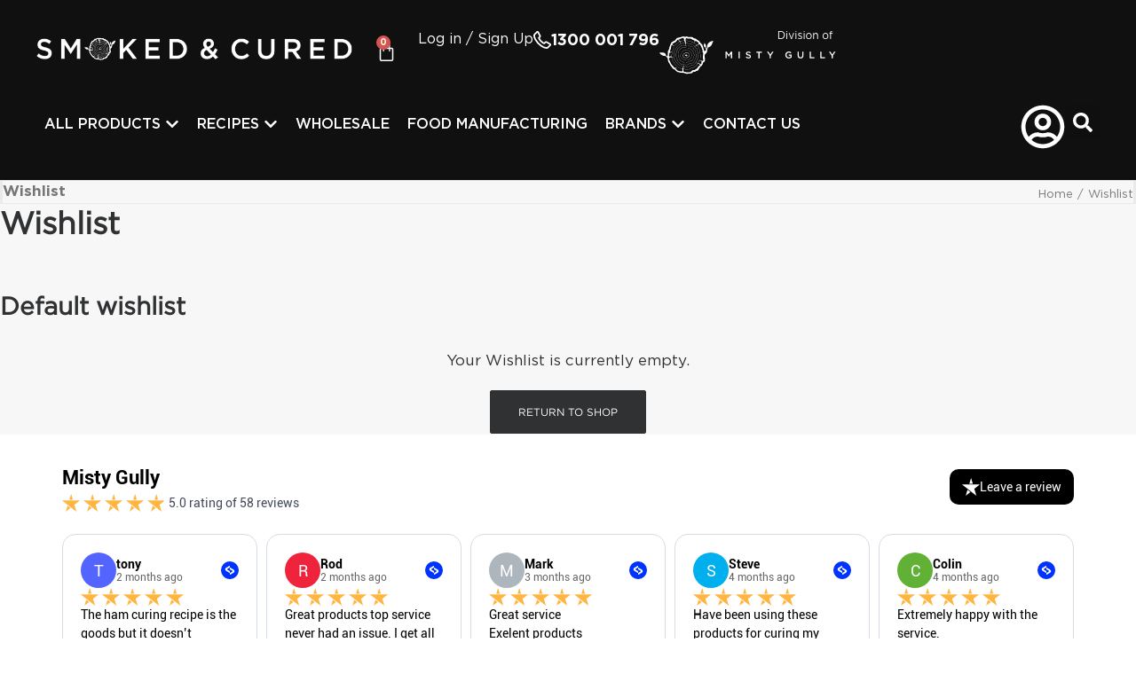

--- FILE ---
content_type: text/html; charset=UTF-8
request_url: https://www.smokedandcured.com.au/wishlist/
body_size: 39463
content:
<!DOCTYPE html>
<html lang="en-AU" prefix="og: http://ogp.me/ns# fb: http://ogp.me/ns/fb# product: http://ogp.me/ns/product#" itemscope itemtype="http://schema.org/Offer">
<head>
	<meta charset="UTF-8">
<script>
var gform;gform||(document.addEventListener("gform_main_scripts_loaded",function(){gform.scriptsLoaded=!0}),document.addEventListener("gform/theme/scripts_loaded",function(){gform.themeScriptsLoaded=!0}),window.addEventListener("DOMContentLoaded",function(){gform.domLoaded=!0}),gform={domLoaded:!1,scriptsLoaded:!1,themeScriptsLoaded:!1,isFormEditor:()=>"function"==typeof InitializeEditor,callIfLoaded:function(o){return!(!gform.domLoaded||!gform.scriptsLoaded||!gform.themeScriptsLoaded&&!gform.isFormEditor()||(gform.isFormEditor()&&console.warn("The use of gform.initializeOnLoaded() is deprecated in the form editor context and will be removed in Gravity Forms 3.1."),o(),0))},initializeOnLoaded:function(o){gform.callIfLoaded(o)||(document.addEventListener("gform_main_scripts_loaded",()=>{gform.scriptsLoaded=!0,gform.callIfLoaded(o)}),document.addEventListener("gform/theme/scripts_loaded",()=>{gform.themeScriptsLoaded=!0,gform.callIfLoaded(o)}),window.addEventListener("DOMContentLoaded",()=>{gform.domLoaded=!0,gform.callIfLoaded(o)}))},hooks:{action:{},filter:{}},addAction:function(o,r,e,t){gform.addHook("action",o,r,e,t)},addFilter:function(o,r,e,t){gform.addHook("filter",o,r,e,t)},doAction:function(o){gform.doHook("action",o,arguments)},applyFilters:function(o){return gform.doHook("filter",o,arguments)},removeAction:function(o,r){gform.removeHook("action",o,r)},removeFilter:function(o,r,e){gform.removeHook("filter",o,r,e)},addHook:function(o,r,e,t,n){null==gform.hooks[o][r]&&(gform.hooks[o][r]=[]);var d=gform.hooks[o][r];null==n&&(n=r+"_"+d.length),gform.hooks[o][r].push({tag:n,callable:e,priority:t=null==t?10:t})},doHook:function(r,o,e){var t;if(e=Array.prototype.slice.call(e,1),null!=gform.hooks[r][o]&&((o=gform.hooks[r][o]).sort(function(o,r){return o.priority-r.priority}),o.forEach(function(o){"function"!=typeof(t=o.callable)&&(t=window[t]),"action"==r?t.apply(null,e):e[0]=t.apply(null,e)})),"filter"==r)return e[0]},removeHook:function(o,r,t,n){var e;null!=gform.hooks[o][r]&&(e=(e=gform.hooks[o][r]).filter(function(o,r,e){return!!(null!=n&&n!=o.tag||null!=t&&t!=o.priority)}),gform.hooks[o][r]=e)}});
</script>

	<meta name="viewport" content="width=device-width, initial-scale=1.0, viewport-fit=cover" />		<meta name='robots' content='noindex, nofollow' />
	<style>img:is([sizes="auto" i], [sizes^="auto," i]) { contain-intrinsic-size: 3000px 1500px }</style>
	
<!-- Google Tag Manager for WordPress by gtm4wp.com -->
<script data-cfasync="false" data-pagespeed-no-defer>
	var gtm4wp_datalayer_name = "dataLayer";
	var dataLayer = dataLayer || [];
	const gtm4wp_use_sku_instead = false;
	const gtm4wp_currency = 'AUD';
	const gtm4wp_product_per_impression = false;
	const gtm4wp_clear_ecommerce = false;
	const gtm4wp_datalayer_max_timeout = 2000;
</script>
<!-- End Google Tag Manager for WordPress by gtm4wp.com -->
	<!-- This site is optimized with the Yoast SEO plugin v26.4 - https://yoast.com/wordpress/plugins/seo/ -->
	<title>Wishlist - Smoked &amp; Cured | Misty Gully</title>
	<meta property="og:locale" content="en_US" />
	<meta property="og:type" content="article" />
	<meta property="og:title" content="Wishlist - Smoked &amp; Cured | Misty Gully" />
	<meta property="og:url" content="https://www.smokedandcured.com.au/wishlist/" />
	<meta property="og:site_name" content="Smoked &amp; Cured | Misty Gully" />
	<meta property="article:publisher" content="https://www.facebook.com/smokedandcured" />
	<meta property="article:modified_time" content="2020-06-16T01:32:16+00:00" />
	<meta name="twitter:card" content="summary_large_image" />
	<meta name="twitter:site" content="@Smoked_andCured" />
	<script type="application/ld+json" class="yoast-schema-graph">{"@context":"https://schema.org","@graph":[{"@type":"WebPage","@id":"https://www.smokedandcured.com.au/wishlist/","url":"https://www.smokedandcured.com.au/wishlist/","name":"Wishlist - Smoked &amp; Cured | Misty Gully","isPartOf":{"@id":"https://www.smokedandcured.com.au/#website"},"datePublished":"2020-01-07T02:42:58+00:00","dateModified":"2020-06-16T01:32:16+00:00","breadcrumb":{"@id":"https://www.smokedandcured.com.au/wishlist/#breadcrumb"},"inLanguage":"en-AU","potentialAction":[{"@type":"ReadAction","target":["https://www.smokedandcured.com.au/wishlist/"]}]},{"@type":"BreadcrumbList","@id":"https://www.smokedandcured.com.au/wishlist/#breadcrumb","itemListElement":[{"@type":"ListItem","position":1,"name":"Home","item":"https://www.smokedandcured.com.au/"},{"@type":"ListItem","position":2,"name":"Wishlist"}]},{"@type":"WebSite","@id":"https://www.smokedandcured.com.au/#website","url":"https://www.smokedandcured.com.au/","name":"Smoked & Cured","description":"","publisher":{"@id":"https://www.smokedandcured.com.au/#organization"},"alternateName":"Misty Gully","potentialAction":[{"@type":"SearchAction","target":{"@type":"EntryPoint","urlTemplate":"https://www.smokedandcured.com.au/?s={search_term_string}"},"query-input":{"@type":"PropertyValueSpecification","valueRequired":true,"valueName":"search_term_string"}}],"inLanguage":"en-AU"},{"@type":"Organization","@id":"https://www.smokedandcured.com.au/#organization","name":"Smoked and Cured","alternateName":"Misty Gully","url":"https://www.smokedandcured.com.au/","logo":{"@type":"ImageObject","inLanguage":"en-AU","@id":"https://www.smokedandcured.com.au/#/schema/logo/image/","url":"https://www.smokedandcured.com.au/wp-content/uploads/2020/06/Both-Logo-Invoices.jpg","contentUrl":"https://www.smokedandcured.com.au/wp-content/uploads/2020/06/Both-Logo-Invoices.jpg","width":929,"height":202,"caption":"Smoked and Cured"},"image":{"@id":"https://www.smokedandcured.com.au/#/schema/logo/image/"},"sameAs":["https://www.facebook.com/smokedandcured","https://x.com/Smoked_andCured","https://www.instagram.com/smokedandcured/"]}]}</script>
	<!-- / Yoast SEO plugin. -->


<link rel='dns-prefetch' href='//static.klaviyo.com' />
<link rel='dns-prefetch' href='//static.zip.co' />

<link rel="alternate" type="application/rss+xml" title="Smoked &amp; Cured | Misty Gully &raquo; Feed" href="https://www.smokedandcured.com.au/feed/" />
<link rel="alternate" type="application/rss+xml" title="Smoked &amp; Cured | Misty Gully &raquo; Comments Feed" href="https://www.smokedandcured.com.au/comments/feed/" />
<script>(()=>{"use strict";const e=[400,500,600,700,800,900],t=e=>`wprm-min-${e}`,n=e=>`wprm-max-${e}`,s=new Set,o="ResizeObserver"in window,r=o?new ResizeObserver((e=>{for(const t of e)c(t.target)})):null,i=.5/(window.devicePixelRatio||1);function c(s){const o=s.getBoundingClientRect().width||0;for(let r=0;r<e.length;r++){const c=e[r],a=o<=c+i;o>c+i?s.classList.add(t(c)):s.classList.remove(t(c)),a?s.classList.add(n(c)):s.classList.remove(n(c))}}function a(e){s.has(e)||(s.add(e),r&&r.observe(e),c(e))}!function(e=document){e.querySelectorAll(".wprm-recipe").forEach(a)}();if(new MutationObserver((e=>{for(const t of e)for(const e of t.addedNodes)e instanceof Element&&(e.matches?.(".wprm-recipe")&&a(e),e.querySelectorAll?.(".wprm-recipe").forEach(a))})).observe(document.documentElement,{childList:!0,subtree:!0}),!o){let e=0;addEventListener("resize",(()=>{e&&cancelAnimationFrame(e),e=requestAnimationFrame((()=>s.forEach(c)))}),{passive:!0})}})();</script><link data-minify="1" rel='stylesheet' id='wprm-public-css' href='https://www.smokedandcured.com.au/wp-content/cache/min/1/wp-content/plugins/wp-recipe-maker/dist/public-modern.css?ver=1768447177' type='text/css' media='all' />
<style id='wp-emoji-styles-inline-css' type='text/css'>

	img.wp-smiley, img.emoji {
		display: inline !important;
		border: none !important;
		box-shadow: none !important;
		height: 1em !important;
		width: 1em !important;
		margin: 0 0.07em !important;
		vertical-align: -0.1em !important;
		background: none !important;
		padding: 0 !important;
	}
</style>
<link rel='stylesheet' id='wp-block-library-css' href='https://www.smokedandcured.com.au/wp-includes/css/dist/block-library/style.min.css?ver=6.8.2' type='text/css' media='all' />
<style id='classic-theme-styles-inline-css' type='text/css'>
/*! This file is auto-generated */
.wp-block-button__link{color:#fff;background-color:#32373c;border-radius:9999px;box-shadow:none;text-decoration:none;padding:calc(.667em + 2px) calc(1.333em + 2px);font-size:1.125em}.wp-block-file__button{background:#32373c;color:#fff;text-decoration:none}
</style>
<style id='global-styles-inline-css' type='text/css'>
:root{--wp--preset--aspect-ratio--square: 1;--wp--preset--aspect-ratio--4-3: 4/3;--wp--preset--aspect-ratio--3-4: 3/4;--wp--preset--aspect-ratio--3-2: 3/2;--wp--preset--aspect-ratio--2-3: 2/3;--wp--preset--aspect-ratio--16-9: 16/9;--wp--preset--aspect-ratio--9-16: 9/16;--wp--preset--color--black: #000000;--wp--preset--color--cyan-bluish-gray: #abb8c3;--wp--preset--color--white: #ffffff;--wp--preset--color--pale-pink: #f78da7;--wp--preset--color--vivid-red: #cf2e2e;--wp--preset--color--luminous-vivid-orange: #ff6900;--wp--preset--color--luminous-vivid-amber: #fcb900;--wp--preset--color--light-green-cyan: #7bdcb5;--wp--preset--color--vivid-green-cyan: #00d084;--wp--preset--color--pale-cyan-blue: #8ed1fc;--wp--preset--color--vivid-cyan-blue: #0693e3;--wp--preset--color--vivid-purple: #9b51e0;--wp--preset--gradient--vivid-cyan-blue-to-vivid-purple: linear-gradient(135deg,rgba(6,147,227,1) 0%,rgb(155,81,224) 100%);--wp--preset--gradient--light-green-cyan-to-vivid-green-cyan: linear-gradient(135deg,rgb(122,220,180) 0%,rgb(0,208,130) 100%);--wp--preset--gradient--luminous-vivid-amber-to-luminous-vivid-orange: linear-gradient(135deg,rgba(252,185,0,1) 0%,rgba(255,105,0,1) 100%);--wp--preset--gradient--luminous-vivid-orange-to-vivid-red: linear-gradient(135deg,rgba(255,105,0,1) 0%,rgb(207,46,46) 100%);--wp--preset--gradient--very-light-gray-to-cyan-bluish-gray: linear-gradient(135deg,rgb(238,238,238) 0%,rgb(169,184,195) 100%);--wp--preset--gradient--cool-to-warm-spectrum: linear-gradient(135deg,rgb(74,234,220) 0%,rgb(151,120,209) 20%,rgb(207,42,186) 40%,rgb(238,44,130) 60%,rgb(251,105,98) 80%,rgb(254,248,76) 100%);--wp--preset--gradient--blush-light-purple: linear-gradient(135deg,rgb(255,206,236) 0%,rgb(152,150,240) 100%);--wp--preset--gradient--blush-bordeaux: linear-gradient(135deg,rgb(254,205,165) 0%,rgb(254,45,45) 50%,rgb(107,0,62) 100%);--wp--preset--gradient--luminous-dusk: linear-gradient(135deg,rgb(255,203,112) 0%,rgb(199,81,192) 50%,rgb(65,88,208) 100%);--wp--preset--gradient--pale-ocean: linear-gradient(135deg,rgb(255,245,203) 0%,rgb(182,227,212) 50%,rgb(51,167,181) 100%);--wp--preset--gradient--electric-grass: linear-gradient(135deg,rgb(202,248,128) 0%,rgb(113,206,126) 100%);--wp--preset--gradient--midnight: linear-gradient(135deg,rgb(2,3,129) 0%,rgb(40,116,252) 100%);--wp--preset--font-size--small: 13px;--wp--preset--font-size--medium: 20px;--wp--preset--font-size--large: 36px;--wp--preset--font-size--x-large: 42px;--wp--preset--spacing--20: 0.44rem;--wp--preset--spacing--30: 0.67rem;--wp--preset--spacing--40: 1rem;--wp--preset--spacing--50: 1.5rem;--wp--preset--spacing--60: 2.25rem;--wp--preset--spacing--70: 3.38rem;--wp--preset--spacing--80: 5.06rem;--wp--preset--shadow--natural: 6px 6px 9px rgba(0, 0, 0, 0.2);--wp--preset--shadow--deep: 12px 12px 50px rgba(0, 0, 0, 0.4);--wp--preset--shadow--sharp: 6px 6px 0px rgba(0, 0, 0, 0.2);--wp--preset--shadow--outlined: 6px 6px 0px -3px rgba(255, 255, 255, 1), 6px 6px rgba(0, 0, 0, 1);--wp--preset--shadow--crisp: 6px 6px 0px rgba(0, 0, 0, 1);}:where(.is-layout-flex){gap: 0.5em;}:where(.is-layout-grid){gap: 0.5em;}body .is-layout-flex{display: flex;}.is-layout-flex{flex-wrap: wrap;align-items: center;}.is-layout-flex > :is(*, div){margin: 0;}body .is-layout-grid{display: grid;}.is-layout-grid > :is(*, div){margin: 0;}:where(.wp-block-columns.is-layout-flex){gap: 2em;}:where(.wp-block-columns.is-layout-grid){gap: 2em;}:where(.wp-block-post-template.is-layout-flex){gap: 1.25em;}:where(.wp-block-post-template.is-layout-grid){gap: 1.25em;}.has-black-color{color: var(--wp--preset--color--black) !important;}.has-cyan-bluish-gray-color{color: var(--wp--preset--color--cyan-bluish-gray) !important;}.has-white-color{color: var(--wp--preset--color--white) !important;}.has-pale-pink-color{color: var(--wp--preset--color--pale-pink) !important;}.has-vivid-red-color{color: var(--wp--preset--color--vivid-red) !important;}.has-luminous-vivid-orange-color{color: var(--wp--preset--color--luminous-vivid-orange) !important;}.has-luminous-vivid-amber-color{color: var(--wp--preset--color--luminous-vivid-amber) !important;}.has-light-green-cyan-color{color: var(--wp--preset--color--light-green-cyan) !important;}.has-vivid-green-cyan-color{color: var(--wp--preset--color--vivid-green-cyan) !important;}.has-pale-cyan-blue-color{color: var(--wp--preset--color--pale-cyan-blue) !important;}.has-vivid-cyan-blue-color{color: var(--wp--preset--color--vivid-cyan-blue) !important;}.has-vivid-purple-color{color: var(--wp--preset--color--vivid-purple) !important;}.has-black-background-color{background-color: var(--wp--preset--color--black) !important;}.has-cyan-bluish-gray-background-color{background-color: var(--wp--preset--color--cyan-bluish-gray) !important;}.has-white-background-color{background-color: var(--wp--preset--color--white) !important;}.has-pale-pink-background-color{background-color: var(--wp--preset--color--pale-pink) !important;}.has-vivid-red-background-color{background-color: var(--wp--preset--color--vivid-red) !important;}.has-luminous-vivid-orange-background-color{background-color: var(--wp--preset--color--luminous-vivid-orange) !important;}.has-luminous-vivid-amber-background-color{background-color: var(--wp--preset--color--luminous-vivid-amber) !important;}.has-light-green-cyan-background-color{background-color: var(--wp--preset--color--light-green-cyan) !important;}.has-vivid-green-cyan-background-color{background-color: var(--wp--preset--color--vivid-green-cyan) !important;}.has-pale-cyan-blue-background-color{background-color: var(--wp--preset--color--pale-cyan-blue) !important;}.has-vivid-cyan-blue-background-color{background-color: var(--wp--preset--color--vivid-cyan-blue) !important;}.has-vivid-purple-background-color{background-color: var(--wp--preset--color--vivid-purple) !important;}.has-black-border-color{border-color: var(--wp--preset--color--black) !important;}.has-cyan-bluish-gray-border-color{border-color: var(--wp--preset--color--cyan-bluish-gray) !important;}.has-white-border-color{border-color: var(--wp--preset--color--white) !important;}.has-pale-pink-border-color{border-color: var(--wp--preset--color--pale-pink) !important;}.has-vivid-red-border-color{border-color: var(--wp--preset--color--vivid-red) !important;}.has-luminous-vivid-orange-border-color{border-color: var(--wp--preset--color--luminous-vivid-orange) !important;}.has-luminous-vivid-amber-border-color{border-color: var(--wp--preset--color--luminous-vivid-amber) !important;}.has-light-green-cyan-border-color{border-color: var(--wp--preset--color--light-green-cyan) !important;}.has-vivid-green-cyan-border-color{border-color: var(--wp--preset--color--vivid-green-cyan) !important;}.has-pale-cyan-blue-border-color{border-color: var(--wp--preset--color--pale-cyan-blue) !important;}.has-vivid-cyan-blue-border-color{border-color: var(--wp--preset--color--vivid-cyan-blue) !important;}.has-vivid-purple-border-color{border-color: var(--wp--preset--color--vivid-purple) !important;}.has-vivid-cyan-blue-to-vivid-purple-gradient-background{background: var(--wp--preset--gradient--vivid-cyan-blue-to-vivid-purple) !important;}.has-light-green-cyan-to-vivid-green-cyan-gradient-background{background: var(--wp--preset--gradient--light-green-cyan-to-vivid-green-cyan) !important;}.has-luminous-vivid-amber-to-luminous-vivid-orange-gradient-background{background: var(--wp--preset--gradient--luminous-vivid-amber-to-luminous-vivid-orange) !important;}.has-luminous-vivid-orange-to-vivid-red-gradient-background{background: var(--wp--preset--gradient--luminous-vivid-orange-to-vivid-red) !important;}.has-very-light-gray-to-cyan-bluish-gray-gradient-background{background: var(--wp--preset--gradient--very-light-gray-to-cyan-bluish-gray) !important;}.has-cool-to-warm-spectrum-gradient-background{background: var(--wp--preset--gradient--cool-to-warm-spectrum) !important;}.has-blush-light-purple-gradient-background{background: var(--wp--preset--gradient--blush-light-purple) !important;}.has-blush-bordeaux-gradient-background{background: var(--wp--preset--gradient--blush-bordeaux) !important;}.has-luminous-dusk-gradient-background{background: var(--wp--preset--gradient--luminous-dusk) !important;}.has-pale-ocean-gradient-background{background: var(--wp--preset--gradient--pale-ocean) !important;}.has-electric-grass-gradient-background{background: var(--wp--preset--gradient--electric-grass) !important;}.has-midnight-gradient-background{background: var(--wp--preset--gradient--midnight) !important;}.has-small-font-size{font-size: var(--wp--preset--font-size--small) !important;}.has-medium-font-size{font-size: var(--wp--preset--font-size--medium) !important;}.has-large-font-size{font-size: var(--wp--preset--font-size--large) !important;}.has-x-large-font-size{font-size: var(--wp--preset--font-size--x-large) !important;}
:where(.wp-block-post-template.is-layout-flex){gap: 1.25em;}:where(.wp-block-post-template.is-layout-grid){gap: 1.25em;}
:where(.wp-block-columns.is-layout-flex){gap: 2em;}:where(.wp-block-columns.is-layout-grid){gap: 2em;}
:root :where(.wp-block-pullquote){font-size: 1.5em;line-height: 1.6;}
</style>
<link data-minify="1" rel='stylesheet' id='simple-banner-style-css' href='https://www.smokedandcured.com.au/wp-content/cache/min/1/wp-content/plugins/simple-banner/simple-banner.css?ver=1768447177' type='text/css' media='all' />
<style id='woocommerce-inline-inline-css' type='text/css'>
.woocommerce form .form-row .required { visibility: visible; }
</style>
<link data-minify="1" rel='stylesheet' id='wc-zipmoney-style-css' href='https://www.smokedandcured.com.au/wp-content/cache/min/1/wp-content/plugins/zipmoney-payments-woocommerce/assets/css/woocommerce-zipmoney-payment-front.css?ver=1768447177' type='text/css' media='all' />
<link data-minify="1" rel='stylesheet' id='brands-styles-css' href='https://www.smokedandcured.com.au/wp-content/cache/min/1/wp-content/plugins/woocommerce/assets/css/brands.css?ver=1768447177' type='text/css' media='all' />
<link rel='preload' as='font' type='font/woff2' crossorigin='anonymous' id='tinvwl-webfont-font-css' href='https://www.smokedandcured.com.au/wp-content/plugins/ti-woocommerce-wishlist/assets/fonts/tinvwl-webfont.woff2?ver=xu2uyi'  media='all' />
<link data-minify="1" rel='stylesheet' id='tinvwl-webfont-css' href='https://www.smokedandcured.com.au/wp-content/cache/min/1/wp-content/plugins/ti-woocommerce-wishlist/assets/css/webfont.min.css?ver=1768447177' type='text/css' media='all' />
<link rel='stylesheet' id='tinvwl-css' href='https://www.smokedandcured.com.au/wp-content/plugins/ti-woocommerce-wishlist/assets/css/public.min.css?ver=2.11.1' type='text/css' media='all' />
<link rel='stylesheet' id='elementor-frontend-css' href='https://www.smokedandcured.com.au/wp-content/uploads/elementor/css/custom-frontend.min.css?ver=1768447174' type='text/css' media='all' />
<link rel='stylesheet' id='widget-image-css' href='https://www.smokedandcured.com.au/wp-content/plugins/elementor/assets/css/widget-image.min.css?ver=3.34.1' type='text/css' media='all' />
<link rel='stylesheet' id='widget-woocommerce-menu-cart-css' href='https://www.smokedandcured.com.au/wp-content/uploads/elementor/css/custom-pro-widget-woocommerce-menu-cart.min.css?ver=1768447175' type='text/css' media='all' />
<link rel='stylesheet' id='widget-heading-css' href='https://www.smokedandcured.com.au/wp-content/plugins/elementor/assets/css/widget-heading.min.css?ver=3.34.1' type='text/css' media='all' />
<link rel='stylesheet' id='widget-icon-box-css' href='https://www.smokedandcured.com.au/wp-content/uploads/elementor/css/custom-widget-icon-box.min.css?ver=1768447174' type='text/css' media='all' />
<link rel='stylesheet' id='widget-icon-list-css' href='https://www.smokedandcured.com.au/wp-content/uploads/elementor/css/custom-widget-icon-list.min.css?ver=1768447175' type='text/css' media='all' />
<link rel='stylesheet' id='widget-mega-menu-css' href='https://www.smokedandcured.com.au/wp-content/uploads/elementor/css/custom-pro-widget-mega-menu.min.css?ver=1768447175' type='text/css' media='all' />
<link rel='stylesheet' id='widget-search-form-css' href='https://www.smokedandcured.com.au/wp-content/plugins/elementor-pro/assets/css/widget-search-form.min.css?ver=3.33.1' type='text/css' media='all' />
<link rel='stylesheet' id='e-sticky-css' href='https://www.smokedandcured.com.au/wp-content/plugins/elementor-pro/assets/css/modules/sticky.min.css?ver=3.33.1' type='text/css' media='all' />
<link rel='stylesheet' id='widget-nested-accordion-css' href='https://www.smokedandcured.com.au/wp-content/plugins/elementor/assets/css/widget-nested-accordion.min.css?ver=3.34.1' type='text/css' media='all' />
<link rel='stylesheet' id='elementor-post-117694-css' href='https://www.smokedandcured.com.au/wp-content/uploads/elementor/css/post-117694.css?ver=1768447175' type='text/css' media='all' />
<link rel='stylesheet' id='uael-frontend-css' href='https://www.smokedandcured.com.au/wp-content/plugins/ultimate-elementor/assets/min-css/uael-frontend.min.css?ver=1.41.1' type='text/css' media='all' />
<link rel='stylesheet' id='uael-teammember-social-icons-css' href='https://www.smokedandcured.com.au/wp-content/plugins/elementor/assets/css/widget-social-icons.min.css?ver=3.24.0' type='text/css' media='all' />
<link data-minify="1" rel='stylesheet' id='uael-social-share-icons-brands-css' href='https://www.smokedandcured.com.au/wp-content/cache/min/1/wp-content/plugins/elementor/assets/lib/font-awesome/css/brands.css?ver=1768447177' type='text/css' media='all' />
<link data-minify="1" rel='stylesheet' id='uael-social-share-icons-fontawesome-css' href='https://www.smokedandcured.com.au/wp-content/cache/min/1/wp-content/plugins/elementor/assets/lib/font-awesome/css/fontawesome.css?ver=1768447177' type='text/css' media='all' />
<link data-minify="1" rel='stylesheet' id='uael-nav-menu-icons-css' href='https://www.smokedandcured.com.au/wp-content/cache/min/1/wp-content/plugins/elementor/assets/lib/font-awesome/css/solid.css?ver=1768447177' type='text/css' media='all' />
<link rel='stylesheet' id='elementor-post-117702-css' href='https://www.smokedandcured.com.au/wp-content/uploads/elementor/css/post-117702.css?ver=1768447177' type='text/css' media='all' />
<link rel='stylesheet' id='elementor-post-117948-css' href='https://www.smokedandcured.com.au/wp-content/uploads/elementor/css/post-117948.css?ver=1768447177' type='text/css' media='all' />
<link data-minify="1" rel='stylesheet' id='flexible-shipping-free-shipping-css' href='https://www.smokedandcured.com.au/wp-content/cache/min/1/wp-content/plugins/flexible-shipping/assets/dist/css/free-shipping.css?ver=1768447177' type='text/css' media='all' />
<link data-minify="1" rel='stylesheet' id='uncode-style-css' href='https://www.smokedandcured.com.au/wp-content/cache/min/1/wp-content/themes/uncode/library/css/style.css?ver=1768447178' type='text/css' media='all' />
<style id='uncode-style-inline-css' type='text/css'>

@media (max-width: 959px) { .navbar-brand > * { height: 40px !important;}}
@media (min-width: 960px) { .limit-width { max-width: 1284px; margin: auto;}}
.menu-primary ul.menu-smart > li > a, .menu-primary ul.menu-smart li.dropdown > a, .menu-primary ul.menu-smart li.mega-menu > a, .vmenu-container ul.menu-smart > li > a, .vmenu-container ul.menu-smart li.dropdown > a { text-transform: uppercase; }
.menu-primary ul.menu-smart ul a, .vmenu-container ul.menu-smart ul a { text-transform: uppercase; }
#changer-back-color { transition: background-color 1000ms cubic-bezier(0.25, 1, 0.5, 1) !important; } #changer-back-color > div { transition: opacity 1000ms cubic-bezier(0.25, 1, 0.5, 1) !important; } body.bg-changer-init.disable-hover .main-wrapper .style-light,  body.bg-changer-init.disable-hover .main-wrapper .style-light h1,  body.bg-changer-init.disable-hover .main-wrapper .style-light h2, body.bg-changer-init.disable-hover .main-wrapper .style-light h3, body.bg-changer-init.disable-hover .main-wrapper .style-light h4, body.bg-changer-init.disable-hover .main-wrapper .style-light h5, body.bg-changer-init.disable-hover .main-wrapper .style-light h6, body.bg-changer-init.disable-hover .main-wrapper .style-light a, body.bg-changer-init.disable-hover .main-wrapper .style-dark, body.bg-changer-init.disable-hover .main-wrapper .style-dark h1, body.bg-changer-init.disable-hover .main-wrapper .style-dark h2, body.bg-changer-init.disable-hover .main-wrapper .style-dark h3, body.bg-changer-init.disable-hover .main-wrapper .style-dark h4, body.bg-changer-init.disable-hover .main-wrapper .style-dark h5, body.bg-changer-init.disable-hover .main-wrapper .style-dark h6, body.bg-changer-init.disable-hover .main-wrapper .style-dark a { transition: color 1000ms cubic-bezier(0.25, 1, 0.5, 1) !important; }
</style>
<link data-minify="1" rel='stylesheet' id='uncode-woocommerce-css' href='https://www.smokedandcured.com.au/wp-content/cache/min/1/wp-content/themes/uncode/library/css/woocommerce.css?ver=1768447178' type='text/css' media='all' />
<link data-minify="1" rel='stylesheet' id='uncode-icons-css' href='https://www.smokedandcured.com.au/wp-content/cache/min/1/wp-content/themes/uncode/library/css/uncode-icons.css?ver=1768447178' type='text/css' media='all' />
<link data-minify="1" rel='stylesheet' id='uncode-custom-style-css' href='https://www.smokedandcured.com.au/wp-content/cache/min/1/wp-content/themes/uncode/library/css/style-custom.css?ver=1768447178' type='text/css' media='all' />
<style id='uncode-custom-style-inline-css' type='text/css'>
#gform_submit_button_1{margin:0px!important;}#gform_wrapper_1 .gform_footer{padding:0px!important;}
</style>
<link data-minify="1" rel='stylesheet' id='child-style-css' href='https://www.smokedandcured.com.au/wp-content/cache/min/1/wp-content/themes/uncode-child/style.css?ver=1768447178' type='text/css' media='all' />
<style id='rocket-lazyload-inline-css' type='text/css'>
.rll-youtube-player{position:relative;padding-bottom:56.23%;height:0;overflow:hidden;max-width:100%;}.rll-youtube-player:focus-within{outline: 2px solid currentColor;outline-offset: 5px;}.rll-youtube-player iframe{position:absolute;top:0;left:0;width:100%;height:100%;z-index:100;background:0 0}.rll-youtube-player img{bottom:0;display:block;left:0;margin:auto;max-width:100%;width:100%;position:absolute;right:0;top:0;border:none;height:auto;-webkit-transition:.4s all;-moz-transition:.4s all;transition:.4s all}.rll-youtube-player img:hover{-webkit-filter:brightness(75%)}.rll-youtube-player .play{height:100%;width:100%;left:0;top:0;position:absolute;background:url(https://www.smokedandcured.com.au/wp-content/plugins/wp-rocket/assets/img/youtube.png) no-repeat center;background-color: transparent !important;cursor:pointer;border:none;}
</style>
<link data-minify="1" rel='stylesheet' id='elementor-gf-local-lato-css' href='https://www.smokedandcured.com.au/wp-content/cache/min/1/wp-content/uploads/elementor/google-fonts/css/lato.css?ver=1768447178' type='text/css' media='all' />
<script src="https://www.smokedandcured.com.au/wp-includes/js/jquery/jquery.min.js?ver=3.7.1" id="jquery-core-js"></script>
<script src="https://www.smokedandcured.com.au/wp-includes/js/jquery/jquery-migrate.min.js?ver=3.4.1" id="jquery-migrate-js"></script>
<script src="https://www.smokedandcured.com.au/wp-content/plugins/revslider/public/assets/js/rbtools.min.js?ver=6.6.19" async id="tp-tools-js"></script>
<script src="https://www.smokedandcured.com.au/wp-content/plugins/revslider/public/assets/js/rs6.min.js?ver=6.6.19" async id="revmin-js"></script>
<script id="simple-banner-script-js-before">
const simpleBannerScriptParams = {"pro_version_enabled":"","debug_mode":"","id":138,"version":"3.1.2","banner_params":[{"hide_simple_banner":"yes","simple_banner_prepend_element":"body","simple_banner_position":"","header_margin":"","header_padding":"","wp_body_open_enabled":"","wp_body_open":true,"simple_banner_z_index":"","simple_banner_text":"Smoked and Cured will be closed from Dec 23 - Jan 6. Orders can still be placed via our website during the Christmas Closure and will be shipped in early January.","disabled_on_current_page":false,"disabled_pages_array":[],"is_current_page_a_post":false,"disabled_on_posts":"","simple_banner_disabled_page_paths":"","simple_banner_font_size":"14px","simple_banner_color":"#F05325","simple_banner_text_color":"","simple_banner_link_color":"","simple_banner_close_color":"","simple_banner_custom_css":"","simple_banner_scrolling_custom_css":"","simple_banner_text_custom_css":"line-height: 20px;","simple_banner_button_css":"","site_custom_css":"","keep_site_custom_css":"","site_custom_js":"","keep_site_custom_js":"","close_button_enabled":"","close_button_expiration":"","close_button_cookie_set":false,"current_date":{"date":"2026-01-21 02:18:34.944239","timezone_type":3,"timezone":"UTC"},"start_date":{"date":"2026-01-21 02:18:34.944247","timezone_type":3,"timezone":"UTC"},"end_date":{"date":"2026-01-21 02:18:34.944251","timezone_type":3,"timezone":"UTC"},"simple_banner_start_after_date":"","simple_banner_remove_after_date":"","simple_banner_insert_inside_element":""}]}
</script>
<script data-minify="1" src="https://www.smokedandcured.com.au/wp-content/cache/min/1/wp-content/plugins/simple-banner/simple-banner.js?ver=1764207598" id="simple-banner-script-js"></script>
<script src="https://www.smokedandcured.com.au/wp-content/plugins/woocommerce/assets/js/jquery-blockui/jquery.blockUI.min.js?ver=2.7.0-wc.10.3.7" id="wc-jquery-blockui-js" data-wp-strategy="defer"></script>
<script id="wc-add-to-cart-js-extra">
var wc_add_to_cart_params = {"ajax_url":"\/wp-admin\/admin-ajax.php","wc_ajax_url":"\/?wc-ajax=%%endpoint%%","i18n_view_cart":"View cart","cart_url":"https:\/\/www.smokedandcured.com.au\/cart\/","is_cart":"","cart_redirect_after_add":"no"};
</script>
<script src="https://www.smokedandcured.com.au/wp-content/plugins/woocommerce/assets/js/frontend/add-to-cart.min.js?ver=10.3.7" id="wc-add-to-cart-js" data-wp-strategy="defer"></script>
<script src="https://www.smokedandcured.com.au/wp-content/plugins/woocommerce/assets/js/js-cookie/js.cookie.min.js?ver=2.1.4-wc.10.3.7" id="wc-js-cookie-js" data-wp-strategy="defer"></script>
<script id="woocommerce-js-extra">
var woocommerce_params = {"ajax_url":"\/wp-admin\/admin-ajax.php","wc_ajax_url":"\/?wc-ajax=%%endpoint%%","i18n_password_show":"Show password","i18n_password_hide":"Hide password"};
</script>
<script src="https://www.smokedandcured.com.au/wp-content/plugins/woocommerce/assets/js/frontend/woocommerce.min.js?ver=10.3.7" id="woocommerce-js" defer data-wp-strategy="defer"></script>
<script id="wpgmza_data-js-extra">
var wpgmza_google_api_status = {"message":"Engine is not google-maps","code":"ENGINE_NOT_GOOGLE_MAPS"};
</script>
<script data-minify="1" src="https://www.smokedandcured.com.au/wp-content/cache/min/1/wp-content/plugins/wp-google-maps/wpgmza_data.js?ver=1764207598" id="wpgmza_data-js"></script>
<script data-minify="1" src="https://www.smokedandcured.com.au/wp-content/cache/min/1/wp-content/plugins/uncode-js_composer/assets/js/vendors/woocommerce-add-to-cart.js?ver=1764207598" id="vc_woocommerce-add-to-cart-js-js"></script>
<script data-minify="1" type="text/javascript" async src="https://www.smokedandcured.com.au/wp-content/cache/min/1/lib/js/zm-widget-js/dist/zip-widget.min.js?ver=1764207598"></script><script id="uncode-init-js-extra">
var SiteParameters = {"days":"days","hours":"hours","minutes":"minutes","seconds":"seconds","constant_scroll":"on","scroll_speed":"2","parallax_factor":"0.25","loading":"Loading\u2026","slide_name":"slide","slide_footer":"footer","ajax_url":"https:\/\/www.smokedandcured.com.au\/wp-admin\/admin-ajax.php","nonce_adaptive_images":"8d1da690b0","nonce_srcset_async":"8e2b337ca0","enable_debug":"","block_mobile_videos":"","is_frontend_editor":"","main_width":["1280","px"],"mobile_parallax_allowed":"","listen_for_screen_update":"1","wireframes_plugin_active":"1","sticky_elements":"off","resize_quality":"90","register_metadata":"","bg_changer_time":"1000","update_wc_fragments":"1","optimize_shortpixel_image":"","menu_mobile_offcanvas_gap":"45","custom_cursor_selector":"[href], .trigger-overlay, .owl-next, .owl-prev, .owl-dot, input[type=\"submit\"], input[type=\"checkbox\"], button[type=\"submit\"], a[class^=\"ilightbox\"], .ilightbox-thumbnail, .ilightbox-prev, .ilightbox-next, .overlay-close, .unmodal-close, .qty-inset > span, .share-button li, .uncode-post-titles .tmb.tmb-click-area, .btn-link, .tmb-click-row .t-inside, .lg-outer button, .lg-thumb img, a[data-lbox], .uncode-close-offcanvas-overlay, .uncode-nav-next, .uncode-nav-prev, .uncode-nav-index","mobile_parallax_animation":"","lbox_enhanced":"","native_media_player":"1","vimeoPlayerParams":"?autoplay=0","ajax_filter_key_search":"key","ajax_filter_key_unfilter":"unfilter","index_pagination_disable_scroll":"","index_pagination_scroll_to":"","uncode_wc_popup_cart_qty":"","disable_hover_hack":"","uncode_nocookie":"","menuHideOnClick":"1","smoothScroll":"","smoothScrollDisableHover":"","smoothScrollQuery":"960","uncode_force_onepage_dots":"","uncode_smooth_scroll_safe":"","uncode_lb_add_galleries":", .gallery","uncode_lb_add_items":", .gallery .gallery-item a","uncode_prev_label":"Previous","uncode_next_label":"Next","uncode_slide_label":"Slide","uncode_share_label":"Share on %","uncode_has_ligatures":"","uncode_is_accessible":"","uncode_carousel_itemSelector":"*:not(.hidden)","uncode_limit_width":"1284px"};
</script>
<script src="https://www.smokedandcured.com.au/wp-content/themes/uncode/library/js/init.js" id="uncode-init-js"></script>
<script id="wc-settings-dep-in-header-js-after">
console.warn( "Scripts that have a dependency on [wc-settings, wc-blocks-checkout] must be loaded in the footer, klaviyo-klaviyo-checkout-block-editor-script was registered to load in the header, but has been switched to load in the footer instead. See https://github.com/woocommerce/woocommerce-gutenberg-products-block/pull/5059" );
console.warn( "Scripts that have a dependency on [wc-settings, wc-blocks-checkout] must be loaded in the footer, klaviyo-klaviyo-checkout-block-view-script was registered to load in the header, but has been switched to load in the footer instead. See https://github.com/woocommerce/woocommerce-gutenberg-products-block/pull/5059" );
</script>
<script src="https://www.smokedandcured.com.au/wp-content/themes/uncode-child/js/instafeed.min.js?ver=1" id="instafeed-js-js"></script>
<script data-minify="1" src="https://www.smokedandcured.com.au/wp-content/cache/min/1/wp-content/themes/uncode-child/js/custom.js?ver=1764207598" id="custom-js-js"></script>
<script></script><link rel="https://api.w.org/" href="https://www.smokedandcured.com.au/wp-json/" /><link rel="alternate" title="JSON" type="application/json" href="https://www.smokedandcured.com.au/wp-json/wp/v2/pages/138" /><link rel="EditURI" type="application/rsd+xml" title="RSD" href="https://www.smokedandcured.com.au/xmlrpc.php?rsd" />
<meta name="generator" content="WordPress 6.8.2" />
<meta name="generator" content="WooCommerce 10.3.7" />
<link rel='shortlink' href='https://www.smokedandcured.com.au/?p=138' />
<link rel="alternate" title="oEmbed (JSON)" type="application/json+oembed" href="https://www.smokedandcured.com.au/wp-json/oembed/1.0/embed?url=https%3A%2F%2Fwww.smokedandcured.com.au%2Fwishlist%2F" />
<link rel="alternate" title="oEmbed (XML)" type="text/xml+oembed" href="https://www.smokedandcured.com.au/wp-json/oembed/1.0/embed?url=https%3A%2F%2Fwww.smokedandcured.com.au%2Fwishlist%2F&#038;format=xml" />
<style id="simple-banner-hide" type="text/css">.simple-banner{display:none;}</style><style id="simple-banner-font-size" type="text/css">.simple-banner .simple-banner-text{font-size:14px;}</style><style id="simple-banner-background-color" type="text/css">.simple-banner{background:#F05325;}</style><style id="simple-banner-text-color" type="text/css">.simple-banner .simple-banner-text{color: #ffffff;}</style><style id="simple-banner-link-color" type="text/css">.simple-banner .simple-banner-text a{color:#f16521;}</style><style id="simple-banner-z-index" type="text/css">.simple-banner{z-index: 99999;}</style><style id="simple-banner-text-custom-css" type="text/css">.simple-banner .simple-banner-text{line-height: 20px;}</style><style id="simple-banner-site-custom-css-dummy" type="text/css"></style><script id="simple-banner-site-custom-js-dummy" type="text/javascript"></script><meta name="wwp" content="yes" /><style type="text/css"> .tippy-box[data-theme~="wprm"] { background-color: #333333; color: #FFFFFF; } .tippy-box[data-theme~="wprm"][data-placement^="top"] > .tippy-arrow::before { border-top-color: #333333; } .tippy-box[data-theme~="wprm"][data-placement^="bottom"] > .tippy-arrow::before { border-bottom-color: #333333; } .tippy-box[data-theme~="wprm"][data-placement^="left"] > .tippy-arrow::before { border-left-color: #333333; } .tippy-box[data-theme~="wprm"][data-placement^="right"] > .tippy-arrow::before { border-right-color: #333333; } .tippy-box[data-theme~="wprm"] a { color: #FFFFFF; } .wprm-comment-rating svg { width: 18px !important; height: 18px !important; } img.wprm-comment-rating { width: 90px !important; height: 18px !important; } body { --comment-rating-star-color: #343434; } body { --wprm-popup-font-size: 16px; } body { --wprm-popup-background: #ffffff; } body { --wprm-popup-title: #000000; } body { --wprm-popup-content: #444444; } body { --wprm-popup-button-background: #444444; } body { --wprm-popup-button-text: #ffffff; } body { --wprm-popup-accent: #747B2D; }</style><style type="text/css">.wprm-glossary-term {color: #5A822B;text-decoration: underline;cursor: help;}</style><style type="text/css">.wprm-recipe-template-snippet-basic-buttons {
    font-family: inherit; /* wprm_font_family type=font */
    font-size: 0.9em; /* wprm_font_size type=font_size */
    text-align: center; /* wprm_text_align type=align */
    margin-top: 0px; /* wprm_margin_top type=size */
    margin-bottom: 10px; /* wprm_margin_bottom type=size */
}
.wprm-recipe-template-snippet-basic-buttons a  {
    margin: 5px; /* wprm_margin_button type=size */
    margin: 5px; /* wprm_margin_button type=size */
}

.wprm-recipe-template-snippet-basic-buttons a:first-child {
    margin-left: 0;
}
.wprm-recipe-template-snippet-basic-buttons a:last-child {
    margin-right: 0;
}.wprm-recipe-template-chic {
    margin: 20px auto;
    background-color: #fafafa; /* wprm_background type=color */
    font-family: -apple-system, BlinkMacSystemFont, "Segoe UI", Roboto, Oxygen-Sans, Ubuntu, Cantarell, "Helvetica Neue", sans-serif; /* wprm_main_font_family type=font */
    font-size: 0.9em; /* wprm_main_font_size type=font_size */
    line-height: 1.5em; /* wprm_main_line_height type=font_size */
    color: #333333; /* wprm_main_text type=color */
    max-width: 650px; /* wprm_max_width type=size */
}
.wprm-recipe-template-chic a {
    color: #3498db; /* wprm_link type=color */
}
.wprm-recipe-template-chic p, .wprm-recipe-template-chic li {
    font-family: -apple-system, BlinkMacSystemFont, "Segoe UI", Roboto, Oxygen-Sans, Ubuntu, Cantarell, "Helvetica Neue", sans-serif; /* wprm_main_font_family type=font */
    font-size: 1em !important;
    line-height: 1.5em !important; /* wprm_main_line_height type=font_size */
}
.wprm-recipe-template-chic li {
    margin: 0 0 0 32px !important;
    padding: 0 !important;
}
.rtl .wprm-recipe-template-chic li {
    margin: 0 32px 0 0 !important;
}
.wprm-recipe-template-chic ol, .wprm-recipe-template-chic ul {
    margin: 0 !important;
    padding: 0 !important;
}
.wprm-recipe-template-chic br {
    display: none;
}
.wprm-recipe-template-chic .wprm-recipe-name,
.wprm-recipe-template-chic .wprm-recipe-header {
    font-family: -apple-system, BlinkMacSystemFont, "Segoe UI", Roboto, Oxygen-Sans, Ubuntu, Cantarell, "Helvetica Neue", sans-serif; /* wprm_header_font_family type=font */
    color: #000000; /* wprm_header_text type=color */
    line-height: 1.3em; /* wprm_header_line_height type=font_size */
}
.wprm-recipe-template-chic .wprm-recipe-header * {
    font-family: -apple-system, BlinkMacSystemFont, "Segoe UI", Roboto, Oxygen-Sans, Ubuntu, Cantarell, "Helvetica Neue", sans-serif; /* wprm_main_font_family type=font */
}
.wprm-recipe-template-chic h1,
.wprm-recipe-template-chic h2,
.wprm-recipe-template-chic h3,
.wprm-recipe-template-chic h4,
.wprm-recipe-template-chic h5,
.wprm-recipe-template-chic h6 {
    font-family: -apple-system, BlinkMacSystemFont, "Segoe UI", Roboto, Oxygen-Sans, Ubuntu, Cantarell, "Helvetica Neue", sans-serif; /* wprm_header_font_family type=font */
    color: #212121; /* wprm_header_text type=color */
    line-height: 1.3em; /* wprm_header_line_height type=font_size */
    margin: 0 !important;
    padding: 0 !important;
}
.wprm-recipe-template-chic .wprm-recipe-header {
    margin-top: 1.2em !important;
}
.wprm-recipe-template-chic h1 {
    font-size: 2em; /* wprm_h1_size type=font_size */
}
.wprm-recipe-template-chic h2 {
    font-size: 1.8em; /* wprm_h2_size type=font_size */
}
.wprm-recipe-template-chic h3 {
    font-size: 1.2em; /* wprm_h3_size type=font_size */
}
.wprm-recipe-template-chic h4 {
    font-size: 1em; /* wprm_h4_size type=font_size */
}
.wprm-recipe-template-chic h5 {
    font-size: 1em; /* wprm_h5_size type=font_size */
}
.wprm-recipe-template-chic h6 {
    font-size: 1em; /* wprm_h6_size type=font_size */
}.wprm-recipe-template-chic {
    font-size: 1em; /* wprm_main_font_size type=font_size */
	border-style: solid; /* wprm_border_style type=border */
	border-width: 1px; /* wprm_border_width type=size */
	border-color: #E0E0E0; /* wprm_border type=color */
    padding: 10px;
    background-color: #ffffff; /* wprm_background type=color */
    max-width: 950px; /* wprm_max_width type=size */
}
.wprm-recipe-template-chic a {
    color: #5A822B; /* wprm_link type=color */
}
.wprm-recipe-template-chic .wprm-recipe-name {
    line-height: 1.3em;
    font-weight: bold;
}
.wprm-recipe-template-chic .wprm-template-chic-buttons {
	clear: both;
    font-size: 0.9em;
    text-align: center;
}
.wprm-recipe-template-chic .wprm-template-chic-buttons .wprm-recipe-icon {
    margin-right: 5px;
}
.wprm-recipe-template-chic .wprm-recipe-header {
	margin-bottom: 0.5em !important;
}
.wprm-recipe-template-chic .wprm-nutrition-label-container {
	font-size: 0.9em;
}
.wprm-recipe-template-chic .wprm-call-to-action {
	border-radius: 3px;
}.wprm-recipe-template-compact-howto {
    margin: 20px auto;
    background-color: #fafafa; /* wprm_background type=color */
    font-family: -apple-system, BlinkMacSystemFont, "Segoe UI", Roboto, Oxygen-Sans, Ubuntu, Cantarell, "Helvetica Neue", sans-serif; /* wprm_main_font_family type=font */
    font-size: 0.9em; /* wprm_main_font_size type=font_size */
    line-height: 1.5em; /* wprm_main_line_height type=font_size */
    color: #333333; /* wprm_main_text type=color */
    max-width: 650px; /* wprm_max_width type=size */
}
.wprm-recipe-template-compact-howto a {
    color: #3498db; /* wprm_link type=color */
}
.wprm-recipe-template-compact-howto p, .wprm-recipe-template-compact-howto li {
    font-family: -apple-system, BlinkMacSystemFont, "Segoe UI", Roboto, Oxygen-Sans, Ubuntu, Cantarell, "Helvetica Neue", sans-serif; /* wprm_main_font_family type=font */
    font-size: 1em !important;
    line-height: 1.5em !important; /* wprm_main_line_height type=font_size */
}
.wprm-recipe-template-compact-howto li {
    margin: 0 0 0 32px !important;
    padding: 0 !important;
}
.rtl .wprm-recipe-template-compact-howto li {
    margin: 0 32px 0 0 !important;
}
.wprm-recipe-template-compact-howto ol, .wprm-recipe-template-compact-howto ul {
    margin: 0 !important;
    padding: 0 !important;
}
.wprm-recipe-template-compact-howto br {
    display: none;
}
.wprm-recipe-template-compact-howto .wprm-recipe-name,
.wprm-recipe-template-compact-howto .wprm-recipe-header {
    font-family: -apple-system, BlinkMacSystemFont, "Segoe UI", Roboto, Oxygen-Sans, Ubuntu, Cantarell, "Helvetica Neue", sans-serif; /* wprm_header_font_family type=font */
    color: #000000; /* wprm_header_text type=color */
    line-height: 1.3em; /* wprm_header_line_height type=font_size */
}
.wprm-recipe-template-compact-howto .wprm-recipe-header * {
    font-family: -apple-system, BlinkMacSystemFont, "Segoe UI", Roboto, Oxygen-Sans, Ubuntu, Cantarell, "Helvetica Neue", sans-serif; /* wprm_main_font_family type=font */
}
.wprm-recipe-template-compact-howto h1,
.wprm-recipe-template-compact-howto h2,
.wprm-recipe-template-compact-howto h3,
.wprm-recipe-template-compact-howto h4,
.wprm-recipe-template-compact-howto h5,
.wprm-recipe-template-compact-howto h6 {
    font-family: -apple-system, BlinkMacSystemFont, "Segoe UI", Roboto, Oxygen-Sans, Ubuntu, Cantarell, "Helvetica Neue", sans-serif; /* wprm_header_font_family type=font */
    color: #212121; /* wprm_header_text type=color */
    line-height: 1.3em; /* wprm_header_line_height type=font_size */
    margin: 0 !important;
    padding: 0 !important;
}
.wprm-recipe-template-compact-howto .wprm-recipe-header {
    margin-top: 1.2em !important;
}
.wprm-recipe-template-compact-howto h1 {
    font-size: 2em; /* wprm_h1_size type=font_size */
}
.wprm-recipe-template-compact-howto h2 {
    font-size: 1.8em; /* wprm_h2_size type=font_size */
}
.wprm-recipe-template-compact-howto h3 {
    font-size: 1.2em; /* wprm_h3_size type=font_size */
}
.wprm-recipe-template-compact-howto h4 {
    font-size: 1em; /* wprm_h4_size type=font_size */
}
.wprm-recipe-template-compact-howto h5 {
    font-size: 1em; /* wprm_h5_size type=font_size */
}
.wprm-recipe-template-compact-howto h6 {
    font-size: 1em; /* wprm_h6_size type=font_size */
}.wprm-recipe-template-compact-howto {
	border-style: solid; /* wprm_border_style type=border */
	border-width: 1px; /* wprm_border_width type=size */
	border-color: #777777; /* wprm_border type=color */
	border-radius: 0px; /* wprm_border_radius type=size */
	padding: 10px;
}</style>
<!-- Google Tag Manager for WordPress by gtm4wp.com -->
<!-- GTM Container placement set to automatic -->
<script data-cfasync="false" data-pagespeed-no-defer>
	var dataLayer_content = {"pagePostType":"page","pagePostType2":"single-page","pagePostAuthor":"weboptimizers admin","customerTotalOrders":0,"customerTotalOrderValue":0,"customerFirstName":"","customerLastName":"","customerBillingFirstName":"","customerBillingLastName":"","customerBillingCompany":"","customerBillingAddress1":"","customerBillingAddress2":"","customerBillingCity":"","customerBillingState":"","customerBillingPostcode":"","customerBillingCountry":"","customerBillingEmail":"","customerBillingEmailHash":"","customerBillingPhone":"","customerShippingFirstName":"","customerShippingLastName":"","customerShippingCompany":"","customerShippingAddress1":"","customerShippingAddress2":"","customerShippingCity":"","customerShippingState":"","customerShippingPostcode":"","customerShippingCountry":""};
	dataLayer.push( dataLayer_content );
</script>
<script data-cfasync="false" data-pagespeed-no-defer>
(function(w,d,s,l,i){w[l]=w[l]||[];w[l].push({'gtm.start':
new Date().getTime(),event:'gtm.js'});var f=d.getElementsByTagName(s)[0],
j=d.createElement(s),dl=l!='dataLayer'?'&l='+l:'';j.async=true;j.src=
'//www.googletagmanager.com/gtm.js?id='+i+dl;f.parentNode.insertBefore(j,f);
})(window,document,'script','dataLayer','GTM-W9NQKX2');
</script>
<!-- End Google Tag Manager for WordPress by gtm4wp.com --><!-- Google site verification - Google for WooCommerce -->
<meta name="google-site-verification" content="xKK3xvSK_TduaWSoHaDJYbACU7EFIJAd5wivdMdL7qA" />
	<noscript><style>.woocommerce-product-gallery{ opacity: 1 !important; }</style></noscript>
	<meta name="generator" content="Elementor 3.34.1; features: e_font_icon_svg, additional_custom_breakpoints; settings: css_print_method-external, google_font-enabled, font_display-swap">
<!-- Meta Pixel Code -->
<script>
!function(f,b,e,v,n,t,s)
{if(f.fbq)return;n=f.fbq=function(){n.callMethod?
n.callMethod.apply(n,arguments):n.queue.push(arguments)};
if(!f._fbq)f._fbq=n;n.push=n;n.loaded=!0;n.version='2.0';
n.queue=[];t=b.createElement(e);t.async=!0;
t.src=v;s=b.getElementsByTagName(e)[0];
s.parentNode.insertBefore(t,s)}(window, document,'script',
'https://connect.facebook.net/en_US/fbevents.js');
fbq('init', '713477652809062');
fbq('track', 'PageView');
</script>
<noscript><img height="1" width="1" style="display:none"
src="https://www.facebook.com/tr?id=713477652809062&ev=PageView&noscript=1"
/></noscript>
<!-- End Meta Pixel Code -->
<style type="text/css">.recentcomments a{display:inline !important;padding:0 !important;margin:0 !important;}</style>			<style>
				.e-con.e-parent:nth-of-type(n+4):not(.e-lazyloaded):not(.e-no-lazyload),
				.e-con.e-parent:nth-of-type(n+4):not(.e-lazyloaded):not(.e-no-lazyload) * {
					background-image: none !important;
				}
				@media screen and (max-height: 1024px) {
					.e-con.e-parent:nth-of-type(n+3):not(.e-lazyloaded):not(.e-no-lazyload),
					.e-con.e-parent:nth-of-type(n+3):not(.e-lazyloaded):not(.e-no-lazyload) * {
						background-image: none !important;
					}
				}
				@media screen and (max-height: 640px) {
					.e-con.e-parent:nth-of-type(n+2):not(.e-lazyloaded):not(.e-no-lazyload),
					.e-con.e-parent:nth-of-type(n+2):not(.e-lazyloaded):not(.e-no-lazyload) * {
						background-image: none !important;
					}
				}
			</style>
			<meta name="generator" content="Powered by Slider Revolution 6.6.19 - responsive, Mobile-Friendly Slider Plugin for WordPress with comfortable drag and drop interface." />
<link rel="icon" href="https://www.smokedandcured.com.au/wp-content/uploads/2020/01/cropped-favicon-32x32.png" sizes="32x32" />
<link rel="icon" href="https://www.smokedandcured.com.au/wp-content/uploads/2020/01/cropped-favicon-192x192.png" sizes="192x192" />
<link rel="apple-touch-icon" href="https://www.smokedandcured.com.au/wp-content/uploads/2020/01/cropped-favicon-180x180.png" />
<meta name="msapplication-TileImage" content="https://www.smokedandcured.com.au/wp-content/uploads/2020/01/cropped-favicon-270x270.png" />
<script>function setREVStartSize(e){
			//window.requestAnimationFrame(function() {
				window.RSIW = window.RSIW===undefined ? window.innerWidth : window.RSIW;
				window.RSIH = window.RSIH===undefined ? window.innerHeight : window.RSIH;
				try {
					var pw = document.getElementById(e.c).parentNode.offsetWidth,
						newh;
					pw = pw===0 || isNaN(pw) || (e.l=="fullwidth" || e.layout=="fullwidth") ? window.RSIW : pw;
					e.tabw = e.tabw===undefined ? 0 : parseInt(e.tabw);
					e.thumbw = e.thumbw===undefined ? 0 : parseInt(e.thumbw);
					e.tabh = e.tabh===undefined ? 0 : parseInt(e.tabh);
					e.thumbh = e.thumbh===undefined ? 0 : parseInt(e.thumbh);
					e.tabhide = e.tabhide===undefined ? 0 : parseInt(e.tabhide);
					e.thumbhide = e.thumbhide===undefined ? 0 : parseInt(e.thumbhide);
					e.mh = e.mh===undefined || e.mh=="" || e.mh==="auto" ? 0 : parseInt(e.mh,0);
					if(e.layout==="fullscreen" || e.l==="fullscreen")
						newh = Math.max(e.mh,window.RSIH);
					else{
						e.gw = Array.isArray(e.gw) ? e.gw : [e.gw];
						for (var i in e.rl) if (e.gw[i]===undefined || e.gw[i]===0) e.gw[i] = e.gw[i-1];
						e.gh = e.el===undefined || e.el==="" || (Array.isArray(e.el) && e.el.length==0)? e.gh : e.el;
						e.gh = Array.isArray(e.gh) ? e.gh : [e.gh];
						for (var i in e.rl) if (e.gh[i]===undefined || e.gh[i]===0) e.gh[i] = e.gh[i-1];
											
						var nl = new Array(e.rl.length),
							ix = 0,
							sl;
						e.tabw = e.tabhide>=pw ? 0 : e.tabw;
						e.thumbw = e.thumbhide>=pw ? 0 : e.thumbw;
						e.tabh = e.tabhide>=pw ? 0 : e.tabh;
						e.thumbh = e.thumbhide>=pw ? 0 : e.thumbh;
						for (var i in e.rl) nl[i] = e.rl[i]<window.RSIW ? 0 : e.rl[i];
						sl = nl[0];
						for (var i in nl) if (sl>nl[i] && nl[i]>0) { sl = nl[i]; ix=i;}
						var m = pw>(e.gw[ix]+e.tabw+e.thumbw) ? 1 : (pw-(e.tabw+e.thumbw)) / (e.gw[ix]);
						newh =  (e.gh[ix] * m) + (e.tabh + e.thumbh);
					}
					var el = document.getElementById(e.c);
					if (el!==null && el) el.style.height = newh+"px";
					el = document.getElementById(e.c+"_wrapper");
					if (el!==null && el) {
						el.style.height = newh+"px";
						el.style.display = "block";
					}
				} catch(e){
					console.log("Failure at Presize of Slider:" + e)
				}
			//});
		  };</script>
		<style type="text/css" id="wp-custom-css">
			.header-wrapper .header-content-inner > .header-title > span
{
	color:white;
}
 
.date-info
{
		color:white;

}
.category-info
{
		color:white !important;

}
.category-info a
{
		color:white !important;

}
.post-info 
{
		color:white;

}
 .author-info 
{
		color:white;

}
 .author-info a
{
		color:white !important;

}
.tab-content a { color:#e68f3d;
; }  
.post-body a { color:#e68f3d;
; }  

.hmenu-center .menu-primary.menu-borders, .hmenu-center .menu-primary .menu-borders {
    border-top-width: 0px !important;
}
.grecaptcha-badge { 
    visibility: hidden;
}


.payment_method_itsmigs, .payment_method_migshpp{
/* 	display:none!important; */
}

.cat-desc .hoverZoomLink img{
	display:block;
	width:100%;
	padding-bottom:25px;
}

.cat-desc a{
	color:#F05325!important;
}

.cat-desc a:hover{
	text-decoration:underline;
}

.cat-desc h2, .cat-desc h2 span{
	font-size:28px!important;
	padding-bottom:15px;
}

.cat-desc h3,.cat-desc h3 span{
	font-size:23px!important;
		padding-bottom:15px;

	
}

@media(max-width:768px){
.tax-product_cat .post-wrapper {
	padding: 0 15px;
	
	
	}
.cat-desc h2, .cat-desc h2 span{
	font-size:24px!important;
	padding-bottom:15px;
	line-height:1.6;

}
	.cat-desc h3,.cat-desc h3 span{
	font-size:20px!important;
		padding-bottom:15px;
line-height:1.6;
	}
.cat-desc 
		{
			font-size:18px!important;
		}
}

.page-numbers{font-size:18px!important;}.pagination{padding-top:25px;padding-bottom:25px;}
.cat-desc div
{
	padding-bottom:40px;
	padding-left:10px;
	padding-right:10px;
}

label[for="wpcaptcha_captcha"]{
	font-size:18px;
	font-weight:700!important;
}

.wpcaptcha-captcha-img{
	vertical-align: middle!important;
	width: 60px!important;
}

#wpcaptcha_captcha{
	border-color:black;
}		</style>
		<noscript><style> .wpb_animate_when_almost_visible { opacity: 1; }</style></noscript>
		<!-- Global site tag (gtag.js) - Google Ads: AW-17327572401 - Google for WooCommerce -->
		<script async src="https://www.googletagmanager.com/gtag/js?id=AW-17327572401"></script>
		<script>
			window.dataLayer = window.dataLayer || [];
			function gtag() { dataLayer.push(arguments); }
			gtag( 'consent', 'default', {
				analytics_storage: 'denied',
				ad_storage: 'denied',
				ad_user_data: 'denied',
				ad_personalization: 'denied',
				region: ['AT', 'BE', 'BG', 'HR', 'CY', 'CZ', 'DK', 'EE', 'FI', 'FR', 'DE', 'GR', 'HU', 'IS', 'IE', 'IT', 'LV', 'LI', 'LT', 'LU', 'MT', 'NL', 'NO', 'PL', 'PT', 'RO', 'SK', 'SI', 'ES', 'SE', 'GB', 'CH'],
				wait_for_update: 500,
			} );
			gtag('js', new Date());
			gtag('set', 'developer_id.dOGY3NW', true);
			gtag("config", "AW-17327572401", { "groups": "GLA", "send_page_view": false });		</script>

		<noscript><style id="rocket-lazyload-nojs-css">.rll-youtube-player, [data-lazy-src]{display:none !important;}</style></noscript></head>
<body class="wp-singular page-template-default page page-id-138 wp-custom-logo wp-theme-uncode wp-child-theme-uncode-child theme-uncode woocommerce-no-js tinvwl-theme-style group-blog hormenu-position-left megamenu-full-submenu hmenu-center header-full-width main-center-align menu-mobile-default menu-has-cta mobile-parallax-not-allowed ilb-no-bounce uncode-wc-single-product-slider-enabled qw-body-scroll-disabled no-qty-fx uncode-sidecart-mobile-disabled wpb-js-composer js-comp-ver-8.5 vc_responsive elementor-default elementor-kit-117694">

<!-- GTM Container placement set to automatic -->
<!-- Google Tag Manager (noscript) -->
				<noscript><iframe src="https://www.googletagmanager.com/ns.html?id=GTM-W9NQKX2" height="0" width="0" style="display:none;visibility:hidden" aria-hidden="true"></iframe></noscript>
<!-- End Google Tag Manager (noscript) --><script>
gtag("event", "page_view", {send_to: "GLA"});
</script>
		<header data-elementor-type="header" data-elementor-id="117702" class="elementor elementor-117702 elementor-location-header" data-elementor-post-type="elementor_library">
			<div class="elementor-element elementor-element-e5dbb6d main-header e-flex e-con-boxed e-con e-parent" data-id="e5dbb6d" data-element_type="container" data-settings="{&quot;background_background&quot;:&quot;classic&quot;,&quot;sticky&quot;:&quot;top&quot;,&quot;sticky_on&quot;:[&quot;desktop&quot;,&quot;laptop&quot;,&quot;tablet_extra&quot;,&quot;tablet&quot;,&quot;mobile&quot;],&quot;sticky_offset&quot;:0,&quot;sticky_effects_offset&quot;:0,&quot;sticky_anchor_link_offset&quot;:0}">
					<div class="e-con-inner">
		<div class="elementor-element elementor-element-697db79 e-con-full e-flex e-con e-child" data-id="697db79" data-element_type="container">
				<div class="elementor-element elementor-element-3541d08 elementor-widget-tablet__width-initial elementor-widget-mobile__width-initial elementor-widget elementor-widget-theme-site-logo elementor-widget-image" data-id="3541d08" data-element_type="widget" data-widget_type="theme-site-logo.default">
				<div class="elementor-widget-container">
											<a href="https://www.smokedandcured.com.au">
			<img width="678" height="48" src="data:image/svg+xml,%3Csvg%20xmlns='http://www.w3.org/2000/svg'%20viewBox='0%200%20678%2048'%3E%3C/svg%3E" class="attachment-full size-full wp-image-119046" alt="" data-lazy-srcset="https://www.smokedandcured.com.au/wp-content/uploads/2024/04/Group-228-2.png 678w, https://www.smokedandcured.com.au/wp-content/uploads/2024/04/Group-228-2-300x21.png 300w, https://www.smokedandcured.com.au/wp-content/uploads/2024/04/Group-228-2-350x25.png 350w, https://www.smokedandcured.com.au/wp-content/uploads/2024/04/Group-228-2-600x42.png 600w" data-lazy-sizes="(max-width: 678px) 100vw, 678px" data-lazy-src="https://www.smokedandcured.com.au/wp-content/uploads/2024/04/Group-228-2.png" /><noscript><img width="678" height="48" src="https://www.smokedandcured.com.au/wp-content/uploads/2024/04/Group-228-2.png" class="attachment-full size-full wp-image-119046" alt="" srcset="https://www.smokedandcured.com.au/wp-content/uploads/2024/04/Group-228-2.png 678w, https://www.smokedandcured.com.au/wp-content/uploads/2024/04/Group-228-2-300x21.png 300w, https://www.smokedandcured.com.au/wp-content/uploads/2024/04/Group-228-2-350x25.png 350w, https://www.smokedandcured.com.au/wp-content/uploads/2024/04/Group-228-2-600x42.png 600w" sizes="(max-width: 678px) 100vw, 678px" /></noscript>				</a>
											</div>
				</div>
				<div class="elementor-element elementor-element-fcaa36a toggle-icon--bag-medium elementor-widget-mobile__width-initial elementor-hidden-desktop elementor-hidden-laptop elementor-hidden-tablet_extra elementor-menu-cart--items-indicator-bubble elementor-menu-cart--cart-type-side-cart elementor-menu-cart--show-remove-button-yes elementor-widget elementor-widget-woocommerce-menu-cart" data-id="fcaa36a" data-element_type="widget" data-settings="{&quot;cart_type&quot;:&quot;side-cart&quot;,&quot;open_cart&quot;:&quot;click&quot;,&quot;automatically_open_cart&quot;:&quot;no&quot;}" data-widget_type="woocommerce-menu-cart.default">
				<div class="elementor-widget-container">
							<div class="elementor-menu-cart__wrapper">
							<div class="elementor-menu-cart__toggle_wrapper">
					<div class="elementor-menu-cart__container elementor-lightbox" aria-hidden="true">
						<div class="elementor-menu-cart__main" aria-hidden="true">
									<div class="elementor-menu-cart__close-button">
					</div>
									<div class="widget_shopping_cart_content">
															</div>
						</div>
					</div>
							<div class="elementor-menu-cart__toggle elementor-button-wrapper">
			<a id="elementor-menu-cart__toggle_button" href="#" class="elementor-menu-cart__toggle_button elementor-button elementor-size-sm" aria-expanded="false">
				<span class="elementor-button-text"><span class="woocommerce-Price-amount amount"><bdi><span class="woocommerce-Price-currencySymbol">&#36;</span>0.00</bdi></span></span>
				<span class="elementor-button-icon">
					<span class="elementor-button-icon-qty" data-counter="0">0</span>
					<svg class="e-font-icon-svg e-eicon-bag-medium" viewBox="0 0 1000 1000" xmlns="http://www.w3.org/2000/svg"><path d="M323 292L323 207C329 95 391 33 501 33 610 33 673 95 677 209V292H750C796 292 833 329 833 375V875C833 921 796 958 750 958H250C204 958 167 921 167 875V375C167 329 204 292 250 292H323ZM385 292H615L615 210C611 130 577 95 501 95 425 95 390 130 385 209L385 292ZM323 354H250C238 354 229 363 229 375V875C229 887 238 896 250 896H750C762 896 771 887 771 875V375C771 363 762 354 750 354H677V454C677 471 663 485 646 485S615 471 615 454L615 354H385L385 454C385 471 371 485 354 485 337 485 323 471 323 454L323 354Z"></path></svg>					<span class="elementor-screen-only">Cart</span>
				</span>
			</a>
		</div>
						</div>
					</div> <!-- close elementor-menu-cart__wrapper -->
						</div>
				</div>
				<div class="elementor-element elementor-element-7bb2409 elementor-hidden-desktop elementor-hidden-laptop elementor-hidden-tablet_extra elementor-widget-mobile__width-initial elementor-view-default elementor-widget elementor-widget-icon" data-id="7bb2409" data-element_type="widget" data-widget_type="icon.default">
				<div class="elementor-widget-container">
							<div class="elementor-icon-wrapper">
			<a class="elementor-icon" href="https://www.smokedandcured.com.au/my-account/">
			<svg aria-hidden="true" class="e-font-icon-svg e-far-user-circle" viewBox="0 0 496 512" xmlns="http://www.w3.org/2000/svg"><path d="M248 104c-53 0-96 43-96 96s43 96 96 96 96-43 96-96-43-96-96-96zm0 144c-26.5 0-48-21.5-48-48s21.5-48 48-48 48 21.5 48 48-21.5 48-48 48zm0-240C111 8 0 119 0 256s111 248 248 248 248-111 248-248S385 8 248 8zm0 448c-49.7 0-95.1-18.3-130.1-48.4 14.9-23 40.4-38.6 69.6-39.5 20.8 6.4 40.6 9.6 60.5 9.6s39.7-3.1 60.5-9.6c29.2 1 54.7 16.5 69.6 39.5-35 30.1-80.4 48.4-130.1 48.4zm162.7-84.1c-24.4-31.4-62.1-51.9-105.1-51.9-10.2 0-26 9.6-57.6 9.6-31.5 0-47.4-9.6-57.6-9.6-42.9 0-80.6 20.5-105.1 51.9C61.9 339.2 48 299.2 48 256c0-110.3 89.7-200 200-200s200 89.7 200 200c0 43.2-13.9 83.2-37.3 115.9z"></path></svg>			</a>
		</div>
						</div>
				</div>
				</div>
		<div class="elementor-element elementor-element-6ce40dc e-con-full elementor-hidden-mobile elementor-hidden-tablet e-flex e-con e-child" data-id="6ce40dc" data-element_type="container">
				<div class="elementor-element elementor-element-e676d7b toggle-icon--bag-medium elementor-menu-cart--items-indicator-bubble elementor-menu-cart--cart-type-side-cart elementor-menu-cart--show-remove-button-yes elementor-widget elementor-widget-woocommerce-menu-cart" data-id="e676d7b" data-element_type="widget" data-settings="{&quot;cart_type&quot;:&quot;side-cart&quot;,&quot;open_cart&quot;:&quot;click&quot;,&quot;automatically_open_cart&quot;:&quot;no&quot;}" data-widget_type="woocommerce-menu-cart.default">
				<div class="elementor-widget-container">
							<div class="elementor-menu-cart__wrapper">
							<div class="elementor-menu-cart__toggle_wrapper">
					<div class="elementor-menu-cart__container elementor-lightbox" aria-hidden="true">
						<div class="elementor-menu-cart__main" aria-hidden="true">
									<div class="elementor-menu-cart__close-button">
					</div>
									<div class="widget_shopping_cart_content">
															</div>
						</div>
					</div>
							<div class="elementor-menu-cart__toggle elementor-button-wrapper">
			<a id="elementor-menu-cart__toggle_button" href="#" class="elementor-menu-cart__toggle_button elementor-button elementor-size-sm" aria-expanded="false">
				<span class="elementor-button-text"><span class="woocommerce-Price-amount amount"><bdi><span class="woocommerce-Price-currencySymbol">&#36;</span>0.00</bdi></span></span>
				<span class="elementor-button-icon">
					<span class="elementor-button-icon-qty" data-counter="0">0</span>
					<svg class="e-font-icon-svg e-eicon-bag-medium" viewBox="0 0 1000 1000" xmlns="http://www.w3.org/2000/svg"><path d="M323 292L323 207C329 95 391 33 501 33 610 33 673 95 677 209V292H750C796 292 833 329 833 375V875C833 921 796 958 750 958H250C204 958 167 921 167 875V375C167 329 204 292 250 292H323ZM385 292H615L615 210C611 130 577 95 501 95 425 95 390 130 385 209L385 292ZM323 354H250C238 354 229 363 229 375V875C229 887 238 896 250 896H750C762 896 771 887 771 875V375C771 363 762 354 750 354H677V454C677 471 663 485 646 485S615 471 615 454L615 354H385L385 454C385 471 371 485 354 485 337 485 323 471 323 454L323 354Z"></path></svg>					<span class="elementor-screen-only">Cart</span>
				</span>
			</a>
		</div>
						</div>
					</div> <!-- close elementor-menu-cart__wrapper -->
						</div>
				</div>
				<div class="elementor-element elementor-element-4c4a7b1 elementor-widget elementor-widget-heading" data-id="4c4a7b1" data-element_type="widget" data-settings="{&quot;display_condition_enable&quot;:&quot;yes&quot;}" data-widget_type="heading.default">
				<div class="elementor-widget-container">
					<div class="elementor-heading-title elementor-size-default"><a href="https://www.smokedandcured.com.au/customer-portal/">Log in / Sign Up</a></div>				</div>
				</div>
				<div class="elementor-element elementor-element-ab0a67a elementor-position-inline-start elementor-view-default elementor-mobile-position-block-start elementor-widget elementor-widget-icon-box" data-id="ab0a67a" data-element_type="widget" data-widget_type="icon-box.default">
				<div class="elementor-widget-container">
							<div class="elementor-icon-box-wrapper">

						<div class="elementor-icon-box-icon">
				<a href="tel:1300%20001%20796" class="elementor-icon" tabindex="-1" aria-label="1300 001 796">
				<svg xmlns="http://www.w3.org/2000/svg" width="22.087" height="22.09" viewBox="0 0 22.087 22.09"><path id="phone" d="M19.808,16.7l-2.832,2.809a2.049,2.049,0,0,1-1.512.575A13.1,13.1,0,0,1,8.97,17.64,25.049,25.049,0,0,1,1.389,9.371,10.7,10.7,0,0,1,.005,4.657,2.062,2.062,0,0,1,.58,3.125L3.412.294A.937.937,0,0,1,4.945.55L7.223,4.87A1.255,1.255,0,0,1,6.968,6.3L5.924,7.339a.514.514,0,0,0-.107.3A8.9,8.9,0,0,0,8.5,11.6c1.071.983,2.222,2.313,3.715,2.629a.588.588,0,0,0,.543-.053l1.214-1.234a1.386,1.386,0,0,1,1.469-.213h.021l4.109,2.426a.989.989,0,0,1,.234,1.553Z" transform="translate(0.999 1.003)" fill="none" stroke="#fff" stroke-width="2"></path></svg>				</a>
			</div>
			
						<div class="elementor-icon-box-content">

									<div class="elementor-icon-box-title">
						<a href="tel:1300%20001%20796" >
							1300 001 796						</a>
					</div>
				
				
			</div>
			
		</div>
						</div>
				</div>
				<div class="elementor-element elementor-element-055a33e elementor-hidden-tablet_extra elementor-hidden-tablet elementor-hidden-mobile elementor-widget elementor-widget-image" data-id="055a33e" data-element_type="widget" data-widget_type="image.default">
				<div class="elementor-widget-container">
															<img width="199" height="49" src="data:image/svg+xml,%3Csvg%20xmlns='http://www.w3.org/2000/svg'%20viewBox='0%200%20199%2049'%3E%3C/svg%3E" class="attachment-full size-full wp-image-118955" alt="" data-lazy-src="https://www.smokedandcured.com.au/wp-content/uploads/2024/04/mist-gully-logo.png" /><noscript><img width="199" height="49" src="https://www.smokedandcured.com.au/wp-content/uploads/2024/04/mist-gully-logo.png" class="attachment-full size-full wp-image-118955" alt="" /></noscript>															</div>
				</div>
				</div>
		<div class="elementor-element elementor-element-1cb2183 e-con-full e-flex e-con e-child" data-id="1cb2183" data-element_type="container">
				<div class="elementor-element elementor-element-8aceba7 e-fit_to_content elementor-widget-tablet__width-initial e-n-menu-layout-horizontal e-n-menu-tablet elementor-widget elementor-widget-n-menu" data-id="8aceba7" data-element_type="widget" data-settings="{&quot;menu_items&quot;:[{&quot;item_title&quot;:&quot;ALL PRODUCTS&quot;,&quot;_id&quot;:&quot;ee16b72&quot;,&quot;item_dropdown_content&quot;:&quot;yes&quot;,&quot;item_link&quot;:{&quot;url&quot;:&quot;&quot;,&quot;is_external&quot;:&quot;&quot;,&quot;nofollow&quot;:&quot;&quot;,&quot;custom_attributes&quot;:&quot;&quot;},&quot;item_icon&quot;:{&quot;value&quot;:&quot;&quot;,&quot;library&quot;:&quot;&quot;},&quot;item_icon_active&quot;:null,&quot;element_id&quot;:&quot;&quot;},{&quot;_id&quot;:&quot;461f176&quot;,&quot;item_title&quot;:&quot;RECIPES&quot;,&quot;item_link&quot;:{&quot;url&quot;:&quot;https:\/\/www.smokedandcured.com.au\/recipes\/&quot;,&quot;is_external&quot;:&quot;&quot;,&quot;nofollow&quot;:&quot;&quot;,&quot;custom_attributes&quot;:&quot;&quot;},&quot;item_dropdown_content&quot;:&quot;yes&quot;,&quot;item_icon&quot;:{&quot;value&quot;:&quot;&quot;,&quot;library&quot;:&quot;&quot;},&quot;item_icon_active&quot;:null,&quot;element_id&quot;:&quot;&quot;},{&quot;_id&quot;:&quot;58055c9&quot;,&quot;item_title&quot;:&quot;WHOLESALE&quot;,&quot;item_link&quot;:{&quot;url&quot;:&quot;\/wholesale\/&quot;,&quot;is_external&quot;:&quot;&quot;,&quot;nofollow&quot;:&quot;&quot;,&quot;custom_attributes&quot;:&quot;&quot;},&quot;item_dropdown_content&quot;:&quot;no&quot;,&quot;item_icon&quot;:{&quot;value&quot;:&quot;&quot;,&quot;library&quot;:&quot;&quot;},&quot;item_icon_active&quot;:null,&quot;element_id&quot;:&quot;&quot;},{&quot;_id&quot;:&quot;f4f1c14&quot;,&quot;item_title&quot;:&quot;FOOD MANUFACTURING&quot;,&quot;item_link&quot;:{&quot;url&quot;:&quot;\/contract-food-manufacturing\/&quot;,&quot;is_external&quot;:&quot;&quot;,&quot;nofollow&quot;:&quot;&quot;,&quot;custom_attributes&quot;:&quot;&quot;},&quot;item_dropdown_content&quot;:&quot;no&quot;,&quot;item_icon&quot;:{&quot;value&quot;:&quot;&quot;,&quot;library&quot;:&quot;&quot;},&quot;item_icon_active&quot;:null,&quot;element_id&quot;:&quot;&quot;},{&quot;_id&quot;:&quot;1753ebc&quot;,&quot;item_title&quot;:&quot;BRANDS&quot;,&quot;item_link&quot;:{&quot;url&quot;:&quot;\/products\/&quot;,&quot;is_external&quot;:&quot;&quot;,&quot;nofollow&quot;:&quot;&quot;,&quot;custom_attributes&quot;:&quot;&quot;},&quot;item_dropdown_content&quot;:&quot;yes&quot;,&quot;item_icon&quot;:{&quot;value&quot;:&quot;&quot;,&quot;library&quot;:&quot;&quot;},&quot;item_icon_active&quot;:null,&quot;element_id&quot;:&quot;&quot;},{&quot;_id&quot;:&quot;2d4e519&quot;,&quot;item_title&quot;:&quot;CONTACT US&quot;,&quot;item_link&quot;:{&quot;url&quot;:&quot;\/contact-us\/&quot;,&quot;is_external&quot;:&quot;&quot;,&quot;nofollow&quot;:&quot;&quot;,&quot;custom_attributes&quot;:&quot;&quot;},&quot;item_dropdown_content&quot;:&quot;no&quot;,&quot;item_icon&quot;:{&quot;value&quot;:&quot;&quot;,&quot;library&quot;:&quot;&quot;},&quot;item_icon_active&quot;:null,&quot;element_id&quot;:&quot;&quot;}],&quot;content_width&quot;:&quot;fit_to_content&quot;,&quot;menu_item_title_distance_from_content&quot;:{&quot;unit&quot;:&quot;px&quot;,&quot;size&quot;:30,&quot;sizes&quot;:[]},&quot;menu_item_title_distance_from_content_laptop&quot;:{&quot;unit&quot;:&quot;px&quot;,&quot;size&quot;:0,&quot;sizes&quot;:[]},&quot;menu_item_title_distance_from_content_tablet&quot;:{&quot;unit&quot;:&quot;px&quot;,&quot;size&quot;:0,&quot;sizes&quot;:[]},&quot;content_horizontal_position&quot;:&quot;center&quot;,&quot;item_layout&quot;:&quot;horizontal&quot;,&quot;open_on&quot;:&quot;hover&quot;,&quot;horizontal_scroll&quot;:&quot;disable&quot;,&quot;breakpoint_selector&quot;:&quot;tablet&quot;,&quot;menu_item_title_distance_from_content_tablet_extra&quot;:{&quot;unit&quot;:&quot;px&quot;,&quot;size&quot;:&quot;&quot;,&quot;sizes&quot;:[]},&quot;menu_item_title_distance_from_content_mobile&quot;:{&quot;unit&quot;:&quot;px&quot;,&quot;size&quot;:&quot;&quot;,&quot;sizes&quot;:[]}}" data-widget_type="mega-menu.default">
				<div class="elementor-widget-container">
							<nav class="e-n-menu" data-widget-number="145" aria-label="Menu">
					<button class="e-n-menu-toggle" id="menu-toggle-145" aria-haspopup="true" aria-expanded="false" aria-controls="menubar-145" aria-label="Menu Toggle">
			<span class="e-n-menu-toggle-icon e-open">
				<svg xmlns="http://www.w3.org/2000/svg" width="33.383" height="31.277" viewBox="0 0 33.383 31.277"><g id="Group_240" data-name="Group 240" transform="translate(-323.89 -305.838)"><line id="Line_187" data-name="Line 187" x2="33.383" transform="translate(323.89 306.838)" fill="none" stroke="#fff" stroke-width="2"></line><line id="Line_188" data-name="Line 188" x2="32.969" transform="translate(324.153 321.084)" fill="none" stroke="#fff" stroke-width="2"></line><line id="Line_189" data-name="Line 189" x2="32.969" transform="translate(324.153 336.115)" fill="none" stroke="#fff" stroke-width="2"></line></g></svg>			</span>
			<span class="e-n-menu-toggle-icon e-close">
				<svg class="e-font-icon-svg e-eicon-close" viewBox="0 0 1000 1000" xmlns="http://www.w3.org/2000/svg"><path d="M742 167L500 408 258 167C246 154 233 150 217 150 196 150 179 158 167 167 154 179 150 196 150 212 150 229 154 242 171 254L408 500 167 742C138 771 138 800 167 829 196 858 225 858 254 829L496 587 738 829C750 842 767 846 783 846 800 846 817 842 829 829 842 817 846 804 846 783 846 767 842 750 829 737L588 500 833 258C863 229 863 200 833 171 804 137 775 137 742 167Z"></path></svg>			</span>
		</button>
					<div class="e-n-menu-wrapper" id="menubar-145" aria-labelledby="menu-toggle-145">
				<ul class="e-n-menu-heading">
								<li class="e-n-menu-item">
				<div id="e-n-menu-title-1451" class="e-n-menu-title">
					<div class="e-n-menu-title-container">												<span class="e-n-menu-title-text">
							ALL PRODUCTS						</span>
					</div>											<button id="e-n-menu-dropdown-icon-1451" class="e-n-menu-dropdown-icon e-focus" data-tab-index="1" aria-haspopup="true" aria-expanded="false" aria-controls="e-n-menu-content-1451" >
							<span class="e-n-menu-dropdown-icon-opened">
								<svg aria-hidden="true" class="e-font-icon-svg e-fas-chevron-up" viewBox="0 0 448 512" xmlns="http://www.w3.org/2000/svg"><path d="M240.971 130.524l194.343 194.343c9.373 9.373 9.373 24.569 0 33.941l-22.667 22.667c-9.357 9.357-24.522 9.375-33.901.04L224 227.495 69.255 381.516c-9.379 9.335-24.544 9.317-33.901-.04l-22.667-22.667c-9.373-9.373-9.373-24.569 0-33.941L207.03 130.525c9.372-9.373 24.568-9.373 33.941-.001z"></path></svg>								<span class="elementor-screen-only">Close ALL PRODUCTS</span>
							</span>
							<span class="e-n-menu-dropdown-icon-closed">
								<svg aria-hidden="true" class="e-font-icon-svg e-fas-chevron-down" viewBox="0 0 448 512" xmlns="http://www.w3.org/2000/svg"><path d="M207.029 381.476L12.686 187.132c-9.373-9.373-9.373-24.569 0-33.941l22.667-22.667c9.357-9.357 24.522-9.375 33.901-.04L224 284.505l154.745-154.021c9.379-9.335 24.544-9.317 33.901.04l22.667 22.667c9.373 9.373 9.373 24.569 0 33.941L240.971 381.476c-9.373 9.372-24.569 9.372-33.942 0z"></path></svg>								<span class="elementor-screen-only">Open ALL PRODUCTS</span>
							</span>
						</button>
									</div>
									<div class="e-n-menu-content">
						<div id="e-n-menu-content-1451" data-tab-index="1" aria-labelledby="e-n-menu-dropdown-icon-1451" class="elementor-element elementor-element-9a76e33 hover-link full-w e-flex e-con-boxed e-con e-child" data-id="9a76e33" data-element_type="container">
					<div class="e-con-inner">
		<div class="elementor-element elementor-element-7da3bea e-flex e-con-boxed e-con e-child" data-id="7da3bea" data-element_type="container">
					<div class="e-con-inner">
				<div class="elementor-element elementor-element-cae3575 elementor-position-inline-start elementor-mobile-position-inline-start elementor-view-default elementor-widget elementor-widget-icon-box" data-id="cae3575" data-element_type="widget" data-widget_type="icon-box.default">
				<div class="elementor-widget-container">
							<div class="elementor-icon-box-wrapper">

						<div class="elementor-icon-box-icon">
				<a href="https://www.smokedandcured.com.au/product-category/cold-smokers/" class="elementor-icon" tabindex="-1" aria-label="Cold Smokers">
				<svg xmlns="http://www.w3.org/2000/svg" width="18.472" height="14.421" viewBox="0 0 18.472 14.421"><g id="Group_180" data-name="Group 180" transform="translate(-8702.829 -1566.518)"><path id="Path_24" data-name="Path 24" d="M15.835,340.165H4.295a2.966,2.966,0,0,1,0-5.933H15.835a2.966,2.966,0,0,1,0,5.933Z" transform="translate(8702 1235.735)" fill="none" stroke="#101010" stroke-width="1"></path><line id="Line_61" data-name="Line 61" x2="6.45" transform="translate(8708.841 1567.018)" fill="none" stroke="#101010" stroke-width="1"></line><line id="Line_62" data-name="Line 62" y2="5.039" transform="translate(8706.315 1575.9)" fill="none" stroke="#101010" stroke-width="1"></line><line id="Line_63" data-name="Line 63" y2="5.039" transform="translate(8717.815 1575.9)" fill="none" stroke="#101010" stroke-width="1"></line><line id="Line_64" data-name="Line 64" y2="3.292" transform="translate(8709.39 1575.9)" fill="none" stroke="#101010" stroke-width="1"></line><line id="Line_65" data-name="Line 65" y2="3.292" transform="translate(8714.742 1575.9)" fill="none" stroke="#101010" stroke-width="1"></line><line id="Line_66" data-name="Line 66" x2="17.473" transform="translate(8703.329 1572.934)" fill="none" stroke="#101010" stroke-width="1"></line><line id="Line_147" data-name="Line 147" y1="2.786" transform="translate(8712.065 1567.145)" fill="none" stroke="#101010" stroke-width="1"></line></g></svg>				</a>
			</div>
			
						<div class="elementor-icon-box-content">

									<div class="elementor-icon-box-title">
						<a href="https://www.smokedandcured.com.au/product-category/cold-smokers/" >
							Cold Smokers						</a>
					</div>
				
				
			</div>
			
		</div>
						</div>
				</div>
				<div class="elementor-element elementor-element-d38885e elementor-position-inline-start elementor-mobile-position-inline-start elementor-view-default elementor-widget elementor-widget-icon-box" data-id="d38885e" data-element_type="widget" data-widget_type="icon-box.default">
				<div class="elementor-widget-container">
							<div class="elementor-icon-box-wrapper">

						<div class="elementor-icon-box-icon">
				<a href="https://www.smokedandcured.com.au/product-category/jerky-making/" class="elementor-icon" tabindex="-1" aria-label="Jerky Making">
				<svg xmlns="http://www.w3.org/2000/svg" width="18.475" height="13.708" viewBox="0 0 18.475 13.708"><g id="Group_181" data-name="Group 181" transform="translate(-1883 -1194.49)"><path id="Path_583" data-name="Path 583" d="M1.843,9.81a37.136,37.136,0,0,0,9.626-8.055.694.694,0,0,1,1.066-.012l.252.294a.7.7,0,0,0,.639.234l1.36-.217a.7.7,0,0,1,.6.2L17.042,3.9a.7.7,0,0,1-.134,1.09l-.289.174a.7.7,0,0,0-.225.977.7.7,0,0,1-.123.9l-4.756,4.195a.7.7,0,0,1-.385.17l-5.057.555a.7.7,0,0,1-.71-.4l-.013-.028a.7.7,0,0,0-.962-.327l-.868.462a.7.7,0,0,1-.707-.03l-.995-.646A.7.7,0,0,1,1.843,9.81Z" transform="translate(1882 1193.49)" fill="none" stroke="#101010" stroke-width="1"></path><path id="Path_584" data-name="Path 584" d="M21.531,12.108l1.655,1.655a.7.7,0,0,1-.134,1.09l-.289.173a.7.7,0,0,0-.225.977.7.7,0,0,1-.123.9L17.658,21.1a.7.7,0,0,1-.385.17l-5.057.555a.7.7,0,0,1-.71-.4l-.013-.028a.7.7,0,0,0-.961-.327l-.868.462a.7.7,0,0,1-.706-.03l-.995-.646a.7.7,0,0,1,.025-1.184l1.35-.888" transform="translate(1877.584 1185.866)" fill="none" stroke="#101010" stroke-width="1"></path><path id="Path_585" data-name="Path 585" d="M18.226,20.193a2.672,2.672,0,0,0,4.07-.023" transform="translate(1869.979 1180.072)" fill="none" stroke="#101010" stroke-width="1"></path><line id="Line_150" data-name="Line 150" x2="1.444" y2="1.444" transform="translate(1890.857 1201.097)" fill="none" stroke="#101010" stroke-width="1"></line><path id="Path_586" data-name="Path 586" d="M40.284,23.144s-.814-1.728,1.406-3.912" transform="translate(1854.231 1180.746)" fill="none" stroke="#101010" stroke-width="1"></path><path id="Path_587" data-name="Path 587" d="M27.985,11.315a17.99,17.99,0,0,1,3.542-.224" transform="translate(1862.965 1186.617)" fill="none" stroke="#101010" stroke-width="1"></path><line id="Line_151" data-name="Line 151" x1="0.309" y2="2.26" transform="translate(1896.599 1195.439)" fill="none" stroke="#101010" stroke-width="1"></line><path id="Path_588" data-name="Path 588" d="M15.857,31.283a1.749,1.749,0,0,1,2.039.207" transform="translate(1871.682 1172.255)" fill="none" stroke="#101010" stroke-width="1"></path></g></svg>				</a>
			</div>
			
						<div class="elementor-icon-box-content">

									<div class="elementor-icon-box-title">
						<a href="https://www.smokedandcured.com.au/product-category/jerky-making/" >
							Jerky Making						</a>
					</div>
				
				
			</div>
			
		</div>
						</div>
				</div>
				<div class="elementor-element elementor-element-a8f8bf0 elementor-hidden-tablet_extra elementor-hidden-tablet elementor-hidden-mobile elementor-icon-list--layout-traditional elementor-list-item-link-full_width elementor-widget elementor-widget-icon-list" data-id="a8f8bf0" data-element_type="widget" data-widget_type="icon-list.default">
				<div class="elementor-widget-container">
							<ul class="elementor-icon-list-items">
							<li class="elementor-icon-list-item">
											<a href="https://www.smokedandcured.com.au/product-category/jerky-seasonings/">

											<span class="elementor-icon-list-text">Jerky Seasonings</span>
											</a>
									</li>
								<li class="elementor-icon-list-item">
											<a href="https://www.smokedandcured.com.au/product-category/jerky-equipment/">

											<span class="elementor-icon-list-text">Jerky Equipment</span>
											</a>
									</li>
						</ul>
						</div>
				</div>
				<div class="elementor-element elementor-element-7a107c5 elementor-position-inline-start elementor-mobile-position-inline-start elementor-view-default elementor-widget elementor-widget-icon-box" data-id="7a107c5" data-element_type="widget" data-widget_type="icon-box.default">
				<div class="elementor-widget-container">
							<div class="elementor-icon-box-wrapper">

						<div class="elementor-icon-box-icon">
				<a href="https://www.smokedandcured.com.au/product-category/bacon-making/" class="elementor-icon" tabindex="-1" aria-label="Bacon Making">
				<svg xmlns="http://www.w3.org/2000/svg" width="17.325" height="19.102" viewBox="0 0 17.325 19.102"><g id="Group_53" data-name="Group 53" transform="translate(-8702 -1769.644)"><path id="Path_25" data-name="Path 25" d="M11.148,550.348c-1.41-1.41-.521-2.3-1.932-3.708s-2.3-.521-3.708-1.931-.521-2.3-1.93-3.707L.707,543.874c1.41,1.41.521,2.3,1.931,3.708s2.3.521,3.708,1.931.521,2.3,1.929,3.707Z" transform="translate(8702 1234.819)" fill="none" stroke="#101010" stroke-width="1"></path><path id="Path_26" data-name="Path 26" d="M10.022,552.093c-1.409-1.409-.521-2.3-1.929-3.707s-2.3-.521-3.708-1.931-.521-2.3-1.932-3.708" transform="translate(8701.69 1234.509)" fill="none" stroke="#101010" stroke-width="1"></path><path id="Path_27" data-name="Path 27" d="M17.8,543.7c-1.41-1.41-.521-2.3-1.931-3.708s-2.3-.521-3.708-1.931-.521-2.3-1.93-3.707l-2.871,2.872c1.41,1.41.521,2.3,1.931,3.708s2.3.521,3.708,1.931.521,2.3,1.929,3.707Z" transform="translate(8700.819 1236)" fill="none" stroke="#101010" stroke-width="1"></path><path id="Path_28" data-name="Path 28" d="M16.674,545.442c-1.41-1.409-.521-2.3-1.929-3.707s-2.3-.521-3.708-1.931-.521-2.3-1.932-3.708" transform="translate(8700.509 1235.69)" fill="none" stroke="#101010" stroke-width="1"></path></g></svg>				</a>
			</div>
			
						<div class="elementor-icon-box-content">

									<div class="elementor-icon-box-title">
						<a href="https://www.smokedandcured.com.au/product-category/bacon-making/" >
							Bacon Making						</a>
					</div>
				
				
			</div>
			
		</div>
						</div>
				</div>
				<div class="elementor-element elementor-element-e24c6b4 elementor-position-inline-start elementor-mobile-position-inline-start elementor-view-default elementor-widget elementor-widget-icon-box" data-id="e24c6b4" data-element_type="widget" data-widget_type="icon-box.default">
				<div class="elementor-widget-container">
							<div class="elementor-icon-box-wrapper">

						<div class="elementor-icon-box-icon">
				<a href="https://www.smokedandcured.com.au/product-category/rubs-sauces/" class="elementor-icon" tabindex="-1" aria-label="Rubs &amp; Sauces">
				<svg xmlns="http://www.w3.org/2000/svg" width="10.673" height="19.031" viewBox="0 0 10.673 19.031"><g id="Group_45" data-name="Group 45" transform="translate(-9579.424 -1645.065)"><path id="Path_9" data-name="Path 9" d="M887.6,415.975v12.214h-9.672V415.975H880.8v-2.668h3.914v2.668Z" transform="translate(8702 1235.408)" fill="none" stroke="#101010" stroke-width="1"></path><rect id="Rectangle_42" data-name="Rectangle 42" width="8.833" height="3.154" transform="translate(9580.343 1645.565)" fill="none" stroke="#101010" stroke-width="1"></rect><rect id="Rectangle_43" data-name="Rectangle 43" width="9.673" height="5.707" transform="translate(9579.924 1654.636)" fill="none" stroke="#101010" stroke-width="1"></rect></g></svg>				</a>
			</div>
			
						<div class="elementor-icon-box-content">

									<div class="elementor-icon-box-title">
						<a href="https://www.smokedandcured.com.au/product-category/rubs-sauces/" >
							Rubs &amp; Sauces						</a>
					</div>
				
				
			</div>
			
		</div>
						</div>
				</div>
				<div class="elementor-element elementor-element-be68ae7 elementor-hidden-tablet_extra elementor-hidden-tablet elementor-hidden-mobile elementor-icon-list--layout-traditional elementor-list-item-link-full_width elementor-widget elementor-widget-icon-list" data-id="be68ae7" data-element_type="widget" data-widget_type="icon-list.default">
				<div class="elementor-widget-container">
							<ul class="elementor-icon-list-items">
							<li class="elementor-icon-list-item">
											<a href="https://www.smokedandcured.com.au/product-category/rubs/">

											<span class="elementor-icon-list-text">Rubs</span>
											</a>
									</li>
								<li class="elementor-icon-list-item">
											<a href="https://www.smokedandcured.com.au/product-category/sauces/">

											<span class="elementor-icon-list-text">Sauces</span>
											</a>
									</li>
						</ul>
						</div>
				</div>
					</div>
				</div>
		<div class="elementor-element elementor-element-11164d8 e-flex e-con-boxed e-con e-child" data-id="11164d8" data-element_type="container">
					<div class="e-con-inner">
				<div class="elementor-element elementor-element-6396622 elementor-position-inline-start elementor-mobile-position-inline-start elementor-view-default elementor-widget elementor-widget-icon-box" data-id="6396622" data-element_type="widget" data-widget_type="icon-box.default">
				<div class="elementor-widget-container">
							<div class="elementor-icon-box-wrapper">

						<div class="elementor-icon-box-icon">
				<a href="https://www.smokedandcured.com.au/product-category/smoking-woods-fuel/" class="elementor-icon" tabindex="-1" aria-label="Smoking Woods &amp; Fuel">
				<svg xmlns="http://www.w3.org/2000/svg" width="17.213" height="16.666" viewBox="0 0 17.213 16.666"><g id="Group_58" data-name="Group 58" transform="translate(-9140.689 -1237.468)"><path id="Path_34" data-name="Path 34" d="M446.934,10.323a3.409,3.409,0,0,1-2.084-2c-.663-1.792.414-4.229,2.786-5.928a16.844,16.844,0,0,0,.433,2.729,16.981,16.981,0,0,0,.559,1.829l2.182-2.441a3.894,3.894,0,0,1-.108,4.66A3.59,3.59,0,0,1,446.934,10.323Z" transform="translate(8701.201 1236)" fill="none" stroke="#101010" stroke-width="1"></path><rect id="Rectangle_47" data-name="Rectangle 47" width="16.213" height="4.289" transform="translate(9141.189 1249.346)" fill="none" stroke="#101010" stroke-width="1"></rect><path id="Path_35" data-name="Path 35" d="M439.189,16.963a12.808,12.808,0,0,0,7.2-1.746" transform="translate(8702 1234.128)" fill="none" stroke="#101010" stroke-width="1"></path><line id="Line_74" data-name="Line 74" y1="4.289" x2="16.213" transform="translate(9141.188 1249.346)" fill="none" stroke="#101010" stroke-width="1"></line><path id="Path_36" data-name="Path 36" d="M452.342,19.866s1.268-2.647,4.98-2.116" transform="translate(8700.08 1233.768)" fill="none" stroke="#101010" stroke-width="1"></path></g></svg>				</a>
			</div>
			
						<div class="elementor-icon-box-content">

									<div class="elementor-icon-box-title">
						<a href="https://www.smokedandcured.com.au/product-category/smoking-woods-fuel/" >
							Smoking Woods &amp; Fuel						</a>
					</div>
				
				
			</div>
			
		</div>
						</div>
				</div>
				<div class="elementor-element elementor-element-da6b914 elementor-hidden-tablet_extra elementor-hidden-tablet elementor-hidden-mobile elementor-icon-list--layout-traditional elementor-list-item-link-full_width elementor-widget elementor-widget-icon-list" data-id="da6b914" data-element_type="widget" data-widget_type="icon-list.default">
				<div class="elementor-widget-container">
							<ul class="elementor-icon-list-items">
							<li class="elementor-icon-list-item">
											<a href="https://www.smokedandcured.com.au/product-category/wood-chips/">

											<span class="elementor-icon-list-text">Wood Chips</span>
											</a>
									</li>
								<li class="elementor-icon-list-item">
											<a href="https://www.smokedandcured.com.au/product-category/wood-dust/">

											<span class="elementor-icon-list-text">Wood Dust</span>
											</a>
									</li>
								<li class="elementor-icon-list-item">
											<a href="https://www.smokedandcured.com.au/product-category/wood-charcoal/">

											<span class="elementor-icon-list-text">Wood Charcoal</span>
											</a>
									</li>
								<li class="elementor-icon-list-item">
											<a href="https://www.smokedandcured.com.au/product-category/wood-chunks/">

											<span class="elementor-icon-list-text">Wood Chunks</span>
											</a>
									</li>
								<li class="elementor-icon-list-item">
											<a href="https://www.smokedandcured.com.au/product-category/wood-pellets/">

											<span class="elementor-icon-list-text">Wood Pellets</span>
											</a>
									</li>
						</ul>
						</div>
				</div>
				<div class="elementor-element elementor-element-90e7823 elementor-position-inline-start elementor-mobile-position-inline-start elementor-view-default elementor-widget elementor-widget-icon-box" data-id="90e7823" data-element_type="widget" data-widget_type="icon-box.default">
				<div class="elementor-widget-container">
							<div class="elementor-icon-box-wrapper">

						<div class="elementor-icon-box-icon">
				<a href="https://www.smokedandcured.com.au/product-category/salts-brines-cures/" class="elementor-icon" tabindex="-1" aria-label="Salt, Brines &amp; Cures">
				<svg xmlns="http://www.w3.org/2000/svg" width="11.019" height="23.084" viewBox="0 0 11.019 23.084"><g id="Group_47" data-name="Group 47" transform="translate(-9141.843 -1706.305)"><rect id="Rectangle_49" data-name="Rectangle 49" width="10.019" height="15.946" transform="translate(9142.343 1712.943)" fill="none" stroke="#101010" stroke-width="1"></rect><rect id="Rectangle_50" data-name="Rectangle 50" width="10.019" height="3.759" transform="translate(9142.343 1717.157)" fill="none" stroke="#101010" stroke-width="1"></rect><line id="Line_83" data-name="Line 83" y2="6.321" transform="translate(9145.839 1722.568)" fill="none" stroke="#101010" stroke-width="1"></line><line id="Line_84" data-name="Line 84" y2="2.183" transform="translate(9145.839 1712.943)" fill="none" stroke="#101010" stroke-width="1"></line><line id="Line_85" data-name="Line 85" y2="2.183" transform="translate(9149.286 1712.943)" fill="none" stroke="#101010" stroke-width="1"></line><line id="Line_86" data-name="Line 86" y2="6.321" transform="translate(9149.326 1722.568)" fill="none" stroke="#101010" stroke-width="1"></line><line id="Line_87" data-name="Line 87" y1="1.461" transform="translate(9145.078 1709.051)" fill="none" stroke="#101010" stroke-width="1"></line><line id="Line_88" data-name="Line 88" y1="1.461" transform="translate(9147.354 1706.305)" fill="none" stroke="#101010" stroke-width="1"></line><line id="Line_89" data-name="Line 89" y1="1.461" transform="translate(9149.627 1709.051)" fill="none" stroke="#101010" stroke-width="1"></line></g></svg>				</a>
			</div>
			
						<div class="elementor-icon-box-content">

									<div class="elementor-icon-box-title">
						<a href="https://www.smokedandcured.com.au/product-category/salts-brines-cures/" >
							Salt, Brines &amp; Cures						</a>
					</div>
				
				
			</div>
			
		</div>
						</div>
				</div>
				<div class="elementor-element elementor-element-0af180c elementor-hidden-tablet_extra elementor-hidden-tablet elementor-hidden-mobile elementor-icon-list--layout-traditional elementor-list-item-link-full_width elementor-widget elementor-widget-icon-list" data-id="0af180c" data-element_type="widget" data-widget_type="icon-list.default">
				<div class="elementor-widget-container">
							<ul class="elementor-icon-list-items">
							<li class="elementor-icon-list-item">
											<a href="https://www.smokedandcured.com.au/product-category/kosher-salts/">

											<span class="elementor-icon-list-text">Kosher Salts</span>
											</a>
									</li>
								<li class="elementor-icon-list-item">
											<a href="https://www.smokedandcured.com.au/product-category/speciality-salts/">

											<span class="elementor-icon-list-text">Speciality Salts</span>
											</a>
									</li>
								<li class="elementor-icon-list-item">
											<a href="https://www.smokedandcured.com.au/product-category/pickling-salts/">

											<span class="elementor-icon-list-text">Pickling Salts</span>
											</a>
									</li>
								<li class="elementor-icon-list-item">
											<a href="https://www.smokedandcured.com.au/product-category/brines-cures/">

											<span class="elementor-icon-list-text">Brines &amp; Cures</span>
											</a>
									</li>
						</ul>
						</div>
				</div>
				<div class="elementor-element elementor-element-c8833f2 elementor-position-inline-start elementor-mobile-position-inline-start elementor-view-default elementor-widget elementor-widget-icon-box" data-id="c8833f2" data-element_type="widget" data-widget_type="icon-box.default">
				<div class="elementor-widget-container">
							<div class="elementor-icon-box-wrapper">

						<div class="elementor-icon-box-icon">
				<a href="https://www.smokedandcured.com.au/product-category/equipment-accessories/" class="elementor-icon" tabindex="-1" aria-label="Equipment &amp; Accessories">
				<svg xmlns="http://www.w3.org/2000/svg" width="26.7" height="19.429" viewBox="0 0 26.7 19.429"><g id="Group_182" data-name="Group 182" transform="translate(-4091.475 -1307.493)"><line id="Line_157" data-name="Line 157" y1="9.249" x2="9.249" transform="translate(4099.1 1317.32)" fill="none" stroke="#101010" stroke-width="1"></line><line id="Line_158" data-name="Line 158" y1="4.055" x2="4.055" transform="translate(4109.264 1312.35)" fill="none" stroke="#101010" stroke-width="1"></line><path id="Path_591" data-name="Path 591" d="M52.509,8.192,46.557,2.24l-5.7,7.06,4.594,4.594Z" transform="translate(4064.919 1306)" fill="none" stroke="#101010" stroke-width="1"></path><line id="Line_159" data-name="Line 159" y1="4.41" x2="3.561" transform="translate(4108.103 1311.024)" fill="none" stroke="#101010" stroke-width="1"></line><line id="Line_160" data-name="Line 160" y1="3.561" x2="4.41" transform="translate(4110.296 1314.066)" fill="none" stroke="#101010" stroke-width="1"></line><line id="Line_161" data-name="Line 161" x1="8.846" y1="8.846" transform="translate(4101.038 1317.566)" fill="none" stroke="#101010" stroke-width="1"></line><path id="Path_592" data-name="Path 592" d="M12.741,2.24a10.682,10.682,0,0,0,2.432,3.046c1.673,1.437,2.98,1.611,3.448,2.829.245.636.314,1.7-.769,3.45" transform="translate(4083.185 1306)" fill="none" stroke="#101010" stroke-width="1"></path><path id="Path_593" data-name="Path 593" d="M.712,14.27A10.682,10.682,0,0,1,3.758,16.7c1.437,1.673,1.611,2.98,2.829,3.448.636.245,1.7.314,3.45-.769" transform="translate(4091 1298.184)" fill="none" stroke="#101010" stroke-width="1"></path></g></svg>				</a>
			</div>
			
						<div class="elementor-icon-box-content">

									<div class="elementor-icon-box-title">
						<a href="https://www.smokedandcured.com.au/product-category/equipment-accessories/" >
							Equipment &amp; Accessories						</a>
					</div>
				
				
			</div>
			
		</div>
						</div>
				</div>
				<div class="elementor-element elementor-element-619434b elementor-position-inline-start elementor-mobile-position-inline-start elementor-view-default elementor-widget elementor-widget-icon-box" data-id="619434b" data-element_type="widget" data-widget_type="icon-box.default">
				<div class="elementor-widget-container">
							<div class="elementor-icon-box-wrapper">

						<div class="elementor-icon-box-icon">
				<a href="https://www.smokedandcured.com.au/product-category/liquid-smoke/" class="elementor-icon" tabindex="-1" aria-label="Liquid Smoke">
				<svg xmlns="http://www.w3.org/2000/svg" width="17.075" height="15.675" viewBox="0 0 17.075 15.675"><g id="Group_56" data-name="Group 56" transform="translate(-9138.282 -1584.566)"><path id="Path_31" data-name="Path 31" d="M436.782,357.228a4.69,4.69,0,0,1,.678-2.43l.021-.035a4.687,4.687,0,0,0,.677-2.392l.027-3.3h2.625l-.026,3.263a4.69,4.69,0,0,0,.678,2.468,4.7,4.7,0,0,1,.677,2.43" transform="translate(8702 1236)" fill="none" stroke="#101010" stroke-width="1"></path><line id="Line_70" data-name="Line 70" x2="2.625" transform="translate(9140.177 1587.38)" fill="none" stroke="#101010" stroke-width="1"></line><path id="Path_32" data-name="Path 32" d="M442.754,357.228a4.69,4.69,0,0,1,.678-2.43l.021-.035a4.686,4.686,0,0,0,.677-2.392l.027-3.3h2.625l-.026,3.263a4.69,4.69,0,0,0,.678,2.468,4.7,4.7,0,0,1,.677,2.43" transform="translate(8701.386 1236)" fill="none" stroke="#101010" stroke-width="1"></path><line id="Line_71" data-name="Line 71" x2="2.625" transform="translate(9145.535 1587.38)" fill="none" stroke="#101010" stroke-width="1"></line><path id="Path_33" data-name="Path 33" d="M448.726,357.228a4.69,4.69,0,0,1,.678-2.43l.021-.035a4.687,4.687,0,0,0,.677-2.392l.027-3.3h2.625l-.026,3.263a4.69,4.69,0,0,0,.678,2.468,4.7,4.7,0,0,1,.677,2.43" transform="translate(8700.772 1236)" fill="none" stroke="#101010" stroke-width="1"></path><line id="Line_72" data-name="Line 72" x2="2.625" transform="translate(9150.893 1587.38)" fill="none" stroke="#101010" stroke-width="1"></line><rect id="Rectangle_46" data-name="Rectangle 46" width="16.074" height="6.85" transform="translate(9138.782 1592.891)" fill="none" stroke="#101010" stroke-width="1"></rect><line id="Line_73" data-name="Line 73" x2="16.074" transform="translate(9138.782 1597.124)" fill="none" stroke="#101010" stroke-width="1"></line></g></svg>				</a>
			</div>
			
						<div class="elementor-icon-box-content">

									<div class="elementor-icon-box-title">
						<a href="https://www.smokedandcured.com.au/product-category/liquid-smoke/" >
							Liquid Smoke						</a>
					</div>
				
				
			</div>
			
		</div>
						</div>
				</div>
					</div>
				</div>
		<div class="elementor-element elementor-element-1d4408f e-flex e-con-boxed e-con e-child" data-id="1d4408f" data-element_type="container">
					<div class="e-con-inner">
				<div class="elementor-element elementor-element-c1bc5cf elementor-position-inline-start elementor-mobile-position-inline-start elementor-view-default elementor-widget elementor-widget-icon-box" data-id="c1bc5cf" data-element_type="widget" data-widget_type="icon-box.default">
				<div class="elementor-widget-container">
							<div class="elementor-icon-box-wrapper">

						<div class="elementor-icon-box-icon">
				<a href="https://www.smokedandcured.com.au/product-category/sausage-salami-making-products/" class="elementor-icon" tabindex="-1" aria-label="Sausage &amp; Salami Making">
				<svg xmlns="http://www.w3.org/2000/svg" width="22.868" height="8.744" viewBox="0 0 22.868 8.744"><g id="Group_183" data-name="Group 183" transform="translate(-1755.34 -1631.903)"><path id="Path_612" data-name="Path 612" d="M66.269,5.372A3.872,3.872,0,1,1,62.4,1.5,3.872,3.872,0,0,1,66.269,5.372Z" transform="translate(1711.44 1630.903)" fill="none" stroke="#000" stroke-width="1"></path><path id="Path_613" data-name="Path 613" d="M31.141,9.244H20.927a3.872,3.872,0,0,1,0-7.744H31.141" transform="translate(1742.695 1630.903)" fill="none" stroke="#000" stroke-width="1"></path><path id="Path_614" data-name="Path 614" d="M2.141,9.032a2.017,2.017,0,0,1,0,4.033,3.961,3.961,0,0,1-.03-1.48,8.847,8.847,0,0,0,.305-1.348A2.569,2.569,0,0,0,2.141,9.032Z" transform="translate(1754 1625.227)" fill="none" stroke="#000" stroke-width="1"></path><path id="Path_615" data-name="Path 615" d="M69.523,9.961a1.008,1.008,0,1,1-1.008-1.008A1.008,1.008,0,0,1,69.523,9.961Z" transform="translate(1704.67 1625.286)" fill="none" stroke="#000" stroke-width="1"></path><circle id="Ellipse_3" data-name="Ellipse 3" cx="1.052" cy="1.052" r="1.052" transform="translate(1774.798 1637.085)" fill="none" stroke="#000" stroke-width="1"></circle><path id="Path_616" data-name="Path 616" d="M83.623,6.7a1.1,1.1,0,1,1-1.212-1.834" transform="translate(1693.809 1628.365)" fill="none" stroke="#000" stroke-width="1"></path><path id="Path_617" data-name="Path 617" d="M59.146,20.858a1.345,1.345,0,1,1,1.429,2.278" transform="translate(1710.972 1616.468)" fill="none" stroke="#000" stroke-width="1"></path><path id="Path_618" data-name="Path 618" d="M12.922,12.034a2.331,2.331,0,0,1,0-4.662" transform="translate(1747.567 1626.478)" fill="none" stroke="#000" stroke-width="1"></path></g></svg>				</a>
			</div>
			
						<div class="elementor-icon-box-content">

									<div class="elementor-icon-box-title">
						<a href="https://www.smokedandcured.com.au/product-category/sausage-salami-making-products/" >
							Sausage &amp; Salami Making						</a>
					</div>
				
				
			</div>
			
		</div>
						</div>
				</div>
				<div class="elementor-element elementor-element-638df4b elementor-hidden-tablet_extra elementor-hidden-tablet elementor-hidden-mobile elementor-icon-list--layout-traditional elementor-list-item-link-full_width elementor-widget elementor-widget-icon-list" data-id="638df4b" data-element_type="widget" data-widget_type="icon-list.default">
				<div class="elementor-widget-container">
							<ul class="elementor-icon-list-items">
							<li class="elementor-icon-list-item">
											<a href="https://www.smokedandcured.com.au/product-category/sausage-casings-skins/">

											<span class="elementor-icon-list-text">Sausage Casings &amp; Skins</span>
											</a>
									</li>
								<li class="elementor-icon-list-item">
											<a href="https://www.smokedandcured.com.au/product-category/spices/">

											<span class="elementor-icon-list-text">Spices</span>
											</a>
									</li>
								<li class="elementor-icon-list-item">
											<a href="https://www.smokedandcured.com.au/product-category/twine-netting/">

											<span class="elementor-icon-list-text">Twine &amp; Netting</span>
											</a>
									</li>
								<li class="elementor-icon-list-item">
											<a href="https://www.smokedandcured.com.au/product-category/mincers-fillers/">

											<span class="elementor-icon-list-text">Mincers &amp; Fillers</span>
											</a>
									</li>
								<li class="elementor-icon-list-item">
											<a href="https://www.smokedandcured.com.au/product-category/sausage-cures-cultures-additives/">

											<span class="elementor-icon-list-text">Sausage Cures, Cultures &amp; Additives</span>
											</a>
									</li>
								<li class="elementor-icon-list-item">
											<a href="https://www.smokedandcured.com.au/product-category/sausage-mixes-seasonings/">

											<span class="elementor-icon-list-text">Sausage Mixes &amp; Seasonings</span>
											</a>
									</li>
								<li class="elementor-icon-list-item">
											<a href="https://www.smokedandcured.com.au/product-category/sausage-equipment/">

											<span class="elementor-icon-list-text">Sausage Equipment</span>
											</a>
									</li>
						</ul>
						</div>
				</div>
				<div class="elementor-element elementor-element-c4ad160 elementor-position-inline-start elementor-mobile-position-inline-start elementor-view-default elementor-widget elementor-widget-icon-box" data-id="c4ad160" data-element_type="widget" data-widget_type="icon-box.default">
				<div class="elementor-widget-container">
							<div class="elementor-icon-box-wrapper">

						<div class="elementor-icon-box-icon">
				<a href="https://www.smokedandcured.com.au/product-category/vegan-ingredients-products/" class="elementor-icon" tabindex="-1" aria-label="Vegan Ingredients &amp; Products">
				<svg xmlns="http://www.w3.org/2000/svg" width="23.534" height="17.302" viewBox="0 0 23.534 17.302"><g id="Group_184" data-name="Group 184" transform="translate(-1815.045 -1414.086)"><path id="Path_594" data-name="Path 594" d="M31.815,34.747a10.222,10.222,0,0,1,5.609-6.534" transform="translate(1795.261 1396.531)" fill="none" stroke="#101010" stroke-width="1"></path><path id="Path_595" data-name="Path 595" d="M44.122,18.948C35.34,17.794,34,20.681,34.137,22.842a4.78,4.78,0,0,0,2.191,3.637C38.3,27.784,41.67,28.21,44.122,18.948Z" transform="translate(1793.828 1402.434)" fill="none" stroke="#101010" stroke-width="1"></path><path id="Path_596" data-name="Path 596" d="M19.221,25.634a17.147,17.147,0,0,0-1.8-5.661,17.329,17.329,0,0,0-5.93-6.469" transform="translate(1807.855 1405.643)" fill="none" stroke="#101010" stroke-width="1"></path><path id="Path_597" data-name="Path 597" d="M4.317,10.614C2.9,9.078,1.762,6.354,1.568,1.63c0,0,6.046.484,8.663,3.963C13.145,9.467,7.6,14.178,4.317,10.614Z" transform="translate(1814 1413)" fill="none" stroke="#101010" stroke-width="1"></path></g></svg>				</a>
			</div>
			
						<div class="elementor-icon-box-content">

									<div class="elementor-icon-box-title">
						<a href="https://www.smokedandcured.com.au/product-category/vegan-ingredients-products/" >
							Vegan Ingredients &amp; Products						</a>
					</div>
				
				
			</div>
			
		</div>
						</div>
				</div>
				<div class="elementor-element elementor-element-0e8707f elementor-position-inline-start elementor-mobile-position-inline-start elementor-view-default elementor-widget elementor-widget-icon-box" data-id="0e8707f" data-element_type="widget" data-widget_type="icon-box.default">
				<div class="elementor-widget-container">
							<div class="elementor-icon-box-wrapper">

						<div class="elementor-icon-box-icon">
				<a href="https://www.smokedandcured.com.au/product-category/dry-ageing-and-curing-chambers/" class="elementor-icon" tabindex="-1" aria-label="Dry Ageing and Curing Chambers">
				<svg xmlns="http://www.w3.org/2000/svg" width="12.026" height="18.256" viewBox="0 0 12.026 18.256"><g id="Group_46" data-name="Group 46" transform="translate(-9578.296 -1587.312)"><rect id="Rectangle_44" data-name="Rectangle 44" width="11.026" height="15.542" transform="translate(9578.796 1587.812)" fill="none" stroke="#101010" stroke-width="1"></rect><line id="Line_45" data-name="Line 45" x2="11.026" transform="translate(9578.796 1593.922)" fill="none" stroke="#101010" stroke-width="1"></line><line id="Line_46" data-name="Line 46" y2="2.214" transform="translate(9581.254 1603.354)" fill="none" stroke="#101010" stroke-width="1"></line><line id="Line_47" data-name="Line 47" y2="2.214" transform="translate(9587.364 1603.354)" fill="none" stroke="#101010" stroke-width="1"></line><line id="Line_48" data-name="Line 48" x2="3.321" transform="translate(9580.589 1591.73)" fill="none" stroke="#101010" stroke-width="1"></line><line id="Line_49" data-name="Line 49" x2="3.321" transform="translate(9580.589 1596.114)" fill="none" stroke="#101010" stroke-width="1"></line></g></svg>				</a>
			</div>
			
						<div class="elementor-icon-box-content">

									<div class="elementor-icon-box-title">
						<a href="https://www.smokedandcured.com.au/product-category/dry-ageing-and-curing-chambers/" >
							Dry Ageing and Curing Chambers						</a>
					</div>
				
				
			</div>
			
		</div>
						</div>
				</div>
				<div class="elementor-element elementor-element-65b1076 elementor-position-inline-start elementor-mobile-position-inline-start elementor-view-default elementor-widget elementor-widget-icon-box" data-id="65b1076" data-element_type="widget" data-widget_type="icon-box.default">
				<div class="elementor-widget-container">
							<div class="elementor-icon-box-wrapper">

						<div class="elementor-icon-box-icon">
				<a href="https://www.smokedandcured.com.au/product-category/banquet-bags-dry-aged-steak-salumi-salami/" class="elementor-icon" tabindex="-1" aria-label="Banquet Bags ®">
				<svg xmlns="http://www.w3.org/2000/svg" width="20.911" height="20.682" viewBox="0 0 20.911 20.682"><g id="Group_186" data-name="Group 186" transform="translate(-1733.99 -1664.945)"><path id="Path_607" data-name="Path 607" d="M15.147,22.853l4.588-4.63a4.368,4.368,0,0,1,6.978,1.026q.085.164.164.341a4.35,4.35,0,0,1-.959,4.884l-4.635,4.517" transform="translate(1722.843 1652.524)" fill="none" stroke="#101010" stroke-width="1"></path><path id="Path_608" data-name="Path 608" d="M19.032,44.086c.952-1.767-1.652-4.406-1.869-4.62-.77-.764-2.25-2.233-3.7-1.7a2.63,2.63,0,0,0-1.6,2.82c.315,1.165,1.767.877,3.261,2.684.843,1.019.868,1.7,1.6,1.9A2.215,2.215,0,0,0,19.032,44.086Z" transform="translate(1725.328 1637.094)" fill="none" stroke="#101010" stroke-width="1"></path><path id="Path_609" data-name="Path 609" d="M1.834,11.172l10.219-9.4a1.021,1.021,0,0,1,1.318-.057c1.354,1.049,4.339,3.475,5.563,5.39a11.137,11.137,0,0,0,2.106,2.5,1,1,0,0,1,.041,1.506L11.1,20.8a1.021,1.021,0,0,1-1.247.138c-1.918-1.181-7.266-4.778-8.318-8.77A1.008,1.008,0,0,1,1.834,11.172Z" transform="translate(1733 1664)" fill="none" stroke="#101010" stroke-width="1"></path><path id="Path_610" data-name="Path 610" d="M11.46,45.707a3.416,3.416,0,0,1,3.372-.459" transform="translate(1725.587 1631.628)" fill="none" stroke="#101010" stroke-width="1"></path><path id="Path_611" data-name="Path 611" d="M30.783,42.629a6.192,6.192,0,0,0,.916,4.708" transform="translate(1711.3 1633.39)" fill="none" stroke="#101010" stroke-width="1"></path><line id="Line_167" data-name="Line 167" x1="1.877" y1="0.249" transform="translate(1740.079 1678.494)" fill="none" stroke="#101010" stroke-width="1"></line></g></svg>				</a>
			</div>
			
						<div class="elementor-icon-box-content">

									<div class="elementor-icon-box-title">
						<a href="https://www.smokedandcured.com.au/product-category/banquet-bags-dry-aged-steak-salumi-salami/" >
							Banquet Bags ®						</a>
					</div>
				
									<p class="elementor-icon-box-description">
						Dry Aged Steak, Salumi &amp; Salami​					</p>
				
			</div>
			
		</div>
						</div>
				</div>
				<div class="elementor-element elementor-element-6b968cd elementor-position-inline-start elementor-mobile-position-inline-start elementor-view-default elementor-widget elementor-widget-icon-box" data-id="6b968cd" data-element_type="widget" data-widget_type="icon-box.default">
				<div class="elementor-widget-container">
							<div class="elementor-icon-box-wrapper">

						<div class="elementor-icon-box-icon">
				<a href="https://www.smokedandcured.com.au/product-category/knives/" class="elementor-icon" tabindex="-1" aria-label="Knives">
				<svg xmlns="http://www.w3.org/2000/svg" width="18.749" height="15.724" viewBox="0 0 18.749 15.724"><g id="Group_55" data-name="Group 55" transform="translate(-9580.563 -1853.473)"><path id="Path_39" data-name="Path 39" d="M883.24,626.887l8.286-8.73,5.252,4.365A12.338,12.338,0,0,1,885.9,632.657Z" transform="translate(8702 1236)" fill="none" stroke="#101010" stroke-width="1"></path><path id="Path_40" data-name="Path 40" d="M894.071,624.034a1.374,1.374,0,1,1-1.373-1.373A1.373,1.373,0,0,1,894.071,624.034Z" transform="translate(8702 1236)" fill="none" stroke="#101010" stroke-width="1"></path><line id="Line_80" data-name="Line 80" y1="4.915" x2="4.665" transform="translate(9580.926 1862.517)" fill="none" stroke="#101010" stroke-width="1"></line></g></svg>				</a>
			</div>
			
						<div class="elementor-icon-box-content">

									<div class="elementor-icon-box-title">
						<a href="https://www.smokedandcured.com.au/product-category/knives/" >
							Knives						</a>
					</div>
				
				
			</div>
			
		</div>
						</div>
				</div>
					</div>
				</div>
		<div class="elementor-element elementor-element-fd16524 e-flex e-con-boxed e-con e-child" data-id="fd16524" data-element_type="container">
					<div class="e-con-inner">
				<div class="elementor-element elementor-element-b1c921f elementor-position-inline-start elementor-mobile-position-inline-start elementor-view-default elementor-widget elementor-widget-icon-box" data-id="b1c921f" data-element_type="widget" data-widget_type="icon-box.default">
				<div class="elementor-widget-container">
							<div class="elementor-icon-box-wrapper">

						<div class="elementor-icon-box-icon">
				<a href="https://www.smokedandcured.com.au/product-category/foodservice-bulk/" class="elementor-icon" tabindex="-1" aria-label="Foodservice &amp; Bulk">
				<svg xmlns="http://www.w3.org/2000/svg" width="22.868" height="8.744" viewBox="0 0 22.868 8.744"><g id="Group_183" data-name="Group 183" transform="translate(-1755.34 -1631.903)"><path id="Path_612" data-name="Path 612" d="M66.269,5.372A3.872,3.872,0,1,1,62.4,1.5,3.872,3.872,0,0,1,66.269,5.372Z" transform="translate(1711.44 1630.903)" fill="none" stroke="#000" stroke-width="1"></path><path id="Path_613" data-name="Path 613" d="M31.141,9.244H20.927a3.872,3.872,0,0,1,0-7.744H31.141" transform="translate(1742.695 1630.903)" fill="none" stroke="#000" stroke-width="1"></path><path id="Path_614" data-name="Path 614" d="M2.141,9.032a2.017,2.017,0,0,1,0,4.033,3.961,3.961,0,0,1-.03-1.48,8.847,8.847,0,0,0,.305-1.348A2.569,2.569,0,0,0,2.141,9.032Z" transform="translate(1754 1625.227)" fill="none" stroke="#000" stroke-width="1"></path><path id="Path_615" data-name="Path 615" d="M69.523,9.961a1.008,1.008,0,1,1-1.008-1.008A1.008,1.008,0,0,1,69.523,9.961Z" transform="translate(1704.67 1625.286)" fill="none" stroke="#000" stroke-width="1"></path><circle id="Ellipse_3" data-name="Ellipse 3" cx="1.052" cy="1.052" r="1.052" transform="translate(1774.798 1637.085)" fill="none" stroke="#000" stroke-width="1"></circle><path id="Path_616" data-name="Path 616" d="M83.623,6.7a1.1,1.1,0,1,1-1.212-1.834" transform="translate(1693.809 1628.365)" fill="none" stroke="#000" stroke-width="1"></path><path id="Path_617" data-name="Path 617" d="M59.146,20.858a1.345,1.345,0,1,1,1.429,2.278" transform="translate(1710.972 1616.468)" fill="none" stroke="#000" stroke-width="1"></path><path id="Path_618" data-name="Path 618" d="M12.922,12.034a2.331,2.331,0,0,1,0-4.662" transform="translate(1747.567 1626.478)" fill="none" stroke="#000" stroke-width="1"></path></g></svg>				</a>
			</div>
			
						<div class="elementor-icon-box-content">

									<div class="elementor-icon-box-title">
						<a href="https://www.smokedandcured.com.au/product-category/foodservice-bulk/" >
							Foodservice &amp; Bulk						</a>
					</div>
				
				
			</div>
			
		</div>
						</div>
				</div>
				<div class="elementor-element elementor-element-eb57183 elementor-hidden-tablet_extra elementor-hidden-tablet elementor-hidden-mobile elementor-icon-list--layout-traditional elementor-list-item-link-full_width elementor-widget elementor-widget-icon-list" data-id="eb57183" data-element_type="widget" data-widget_type="icon-list.default">
				<div class="elementor-widget-container">
							<ul class="elementor-icon-list-items">
							<li class="elementor-icon-list-item">
											<a href="https://www.smokedandcured.com.au/product-category/bulk-banquet-bags/">

											<span class="elementor-icon-list-text">Bulk Banquet Bags</span>
											</a>
									</li>
								<li class="elementor-icon-list-item">
											<a href="https://www.smokedandcured.com.au/product-category/bulk-firebrand-charcoal/">

											<span class="elementor-icon-list-text">Bulk Firebrand Charcoal</span>
											</a>
									</li>
								<li class="elementor-icon-list-item">
											<a href="https://www.smokedandcured.com.au/product-category/bulk-smoking-wood-chips/">

											<span class="elementor-icon-list-text">Bulk Smoking Wood Chips</span>
											</a>
									</li>
								<li class="elementor-icon-list-item">
											<a href="https://www.smokedandcured.com.au/product-category/bulk-wood-chunks/">

											<span class="elementor-icon-list-text">Bulk Wood Chunks</span>
											</a>
									</li>
								<li class="elementor-icon-list-item">
											<a href="https://www.smokedandcured.com.au/product-category/bulk-wood-dust/">

											<span class="elementor-icon-list-text">Bulk Wood Dust</span>
											</a>
									</li>
								<li class="elementor-icon-list-item">
											<a href="https://www.smokedandcured.com.au/product-category/bulk-wood-pellets/">

											<span class="elementor-icon-list-text">Bulk Wood Pellets</span>
											</a>
									</li>
								<li class="elementor-icon-list-item">
											<a href="https://www.smokedandcured.com.au/product-category/liquid-smoke-smoke-powder/">

											<span class="elementor-icon-list-text">Liquid Smoke &amp; Smoke Powder</span>
											</a>
									</li>
								<li class="elementor-icon-list-item">
											<a href="https://www.smokedandcured.com.au/product-category/salts-cures/">

											<span class="elementor-icon-list-text">Salts &amp; Cures</span>
											</a>
									</li>
								<li class="elementor-icon-list-item">
											<a href="https://www.smokedandcured.com.au/product-category/sausage-casings/">

											<span class="elementor-icon-list-text">Sausage Casings</span>
											</a>
									</li>
								<li class="elementor-icon-list-item">
											<a href="https://www.smokedandcured.com.au/product-category/seasonings-additives/">

											<span class="elementor-icon-list-text">Seasonings &amp; Additives</span>
											</a>
									</li>
						</ul>
						</div>
				</div>
				<div class="elementor-element elementor-element-389de13 elementor-position-inline-start elementor-mobile-position-inline-start elementor-view-default elementor-widget elementor-widget-icon-box" data-id="389de13" data-element_type="widget" data-widget_type="icon-box.default">
				<div class="elementor-widget-container">
							<div class="elementor-icon-box-wrapper">

						<div class="elementor-icon-box-icon">
				<a href="https://www.smokedandcured.com.au/product-category/books-gifts-information/" class="elementor-icon" tabindex="-1" aria-label="Books &amp; Information">
				<svg xmlns="http://www.w3.org/2000/svg" width="13.635" height="17.275" viewBox="0 0 13.635 17.275"><g id="Group_44" data-name="Group 44" transform="translate(-10013.819 -1709.002)"><rect id="Rectangle_45" data-name="Rectangle 45" width="12.384" height="12.876" transform="translate(10014.445 1709.627)" fill="none" stroke="#101010" stroke-width="1.25"></rect><path id="Path_15" data-name="Path 15" d="M1324.829,490.826v3.15h-12.384v-3.15" transform="translate(8702 1231.677)" fill="none" stroke="#101010" stroke-width="1.25"></path><line id="Line_52" data-name="Line 52" y1="3.478" x2="3.478" transform="translate(10018.265 1715.878)" fill="none" stroke="#101010" stroke-width="1.25"></line><path id="Path_16" data-name="Path 16" d="M1322.257,481.168h0a1.135,1.135,0,0,1,0-1.607l.8-.8,1.607,1.607-.8.8A1.136,1.136,0,0,1,1322.257,481.168Z" transform="translate(8699.617 1234.71)" fill="none" stroke="#101010" stroke-width="1.25"></path><line id="Line_53" data-name="Line 53" y1="1.027" x2="1.027" transform="translate(10023.009 1712.773)" fill="none" stroke="#101010" stroke-width="1.25"></line><line id="Line_54" data-name="Line 54" y1="1.027" x2="1.027" transform="translate(10023.953 1713.717)" fill="none" stroke="#101010" stroke-width="1.25"></line><line id="Line_55" data-name="Line 55" x1="3.478" y1="3.478" transform="translate(10019.53 1715.878)" fill="none" stroke="#101010" stroke-width="1.25"></line><path id="Path_17" data-name="Path 17" d="M1318.253,481.168h0a1.136,1.136,0,0,0,0-1.607l-.8-.8-1.607,1.607.8.8A1.136,1.136,0,0,0,1318.253,481.168Z" transform="translate(8701.146 1234.71)" fill="none" stroke="#101010" stroke-width="1.25"></path><line id="Line_56" data-name="Line 56" x1="1.027" y1="1.027" transform="translate(10017.236 1712.773)" fill="none" stroke="#101010" stroke-width="1.25"></line><line id="Line_57" data-name="Line 57" x1="1.027" y1="1.027" transform="translate(10016.293 1713.717)" fill="none" stroke="#101010" stroke-width="1.25"></line></g></svg>				</a>
			</div>
			
						<div class="elementor-icon-box-content">

									<div class="elementor-icon-box-title">
						<a href="https://www.smokedandcured.com.au/product-category/books-gifts-information/" >
							Books &amp; Information						</a>
					</div>
				
				
			</div>
			
		</div>
						</div>
				</div>
				<div class="elementor-element elementor-element-5be213a elementor-hidden-tablet_extra elementor-hidden-tablet elementor-hidden-mobile elementor-icon-list--layout-traditional elementor-list-item-link-full_width elementor-widget elementor-widget-icon-list" data-id="5be213a" data-element_type="widget" data-widget_type="icon-list.default">
				<div class="elementor-widget-container">
							<ul class="elementor-icon-list-items">
							<li class="elementor-icon-list-item">
											<a href="https://www.smokedandcured.com.au/product-category/books/">

											<span class="elementor-icon-list-text">Books &amp; DVDs</span>
											</a>
									</li>
								<li class="elementor-icon-list-item">
											<a href="https://www.smokedandcured.com.au/product-category/pdf-documents-instructions/">

											<span class="elementor-icon-list-text">PDF Documents &amp; Instructions</span>
											</a>
									</li>
						</ul>
						</div>
				</div>
				<div class="elementor-element elementor-element-20faf8a elementor-position-inline-start elementor-mobile-position-inline-start elementor-view-default elementor-widget elementor-widget-icon-box" data-id="20faf8a" data-element_type="widget" data-widget_type="icon-box.default">
				<div class="elementor-widget-container">
							<div class="elementor-icon-box-wrapper">

						<div class="elementor-icon-box-icon">
				<a href="https://www.smokedandcured.com.au/product-category/kits/" class="elementor-icon" tabindex="-1" aria-label="Gift Packs &amp; Starter Kits">
				<svg xmlns="http://www.w3.org/2000/svg" width="13.807" height="20.1" viewBox="0 0 13.807 20.1"><g id="Group_43" data-name="Group 43" transform="translate(-10016.866 -1887.19)"><rect id="Rectangle_48" data-name="Rectangle 48" width="12.557" height="12.557" transform="translate(10017.491 1894.108)" fill="none" stroke="#101010" stroke-width="1.25"></rect><line id="Line_81" data-name="Line 81" y1="12.557" transform="translate(10023.77 1894.108)" fill="none" stroke="#101010" stroke-width="1.25"></line><line id="Line_82" data-name="Line 82" x2="12.557" transform="translate(10017.49 1900.386)" fill="none" stroke="#101010" stroke-width="1.25"></line><path id="Path_50" data-name="Path 50" d="M1326.788,656.191c-.958.958-5.019,1.549-5.019,1.549s.59-4.061,1.548-5.02a2.454,2.454,0,0,1,3.471,3.471Z" transform="translate(8702 1236)" fill="none" stroke="#101010" stroke-width="1.25"></path><path id="Path_51" data-name="Path 51" d="M1316.75,656.191c.958.958,5.019,1.549,5.019,1.549s-.59-4.061-1.548-5.02a2.454,2.454,0,0,0-3.471,3.471Z" transform="translate(8702 1236)" fill="none" stroke="#101010" stroke-width="1.25"></path></g></svg>				</a>
			</div>
			
						<div class="elementor-icon-box-content">

									<div class="elementor-icon-box-title">
						<a href="https://www.smokedandcured.com.au/product-category/kits/" >
							Gift Packs &amp; Starter Kits						</a>
					</div>
				
				
			</div>
			
		</div>
						</div>
				</div>
				<div class="elementor-element elementor-element-0c77502 elementor-position-inline-start elementor-mobile-position-inline-start elementor-view-default elementor-widget elementor-widget-icon-box" data-id="0c77502" data-element_type="widget" data-widget_type="icon-box.default">
				<div class="elementor-widget-container">
							<div class="elementor-icon-box-wrapper">

						<div class="elementor-icon-box-icon">
				<a href="https://www.smokedandcured.com.au/product-category/sale-items/" class="elementor-icon" tabindex="-1" aria-label="Sale">
				<svg xmlns="http://www.w3.org/2000/svg" width="74.286" height="62.068" viewBox="0 0 74.286 62.068"><g id="Group_121" data-name="Group 121" transform="translate(-2095.864 -775.646) rotate(-30)"><path id="Path_150" data-name="Path 150" d="M48.422.5H4.876A4.375,4.375,0,0,0,.5,4.876V26.342a4.375,4.375,0,0,0,4.376,4.376H48.424a4.387,4.387,0,0,0,3.013-1.2l11.3-10.724a4.379,4.379,0,0,0,0-6.348L51.437,1.7A4.38,4.38,0,0,0,48.422.5ZM16.342,22.884a7.276,7.276,0,1,1,7.265-7.265A7.261,7.261,0,0,1,16.342,22.884Z" transform="translate(1411.598 1749.5)" fill="none" stroke="#101010" stroke-width="3"></path></g></svg>				</a>
			</div>
			
						<div class="elementor-icon-box-content">

									<div class="elementor-icon-box-title">
						<a href="https://www.smokedandcured.com.au/product-category/sale-items/" >
							Sale						</a>
					</div>
				
				
			</div>
			
		</div>
						</div>
				</div>
					</div>
				</div>
		<div class="elementor-element elementor-element-fee18d9 e-con-full e-flex e-con e-child" data-id="fee18d9" data-element_type="container">
				</div>
					</div>
				</div>
							</div>
							</li>
					<li class="e-n-menu-item">
				<div id="e-n-menu-title-1452" class="e-n-menu-title">
					<a class="e-n-menu-title-container e-focus e-link" href="https://www.smokedandcured.com.au/recipes/">												<span class="e-n-menu-title-text">
							RECIPES						</span>
					</a>											<button id="e-n-menu-dropdown-icon-1452" class="e-n-menu-dropdown-icon e-focus" data-tab-index="2" aria-haspopup="true" aria-expanded="false" aria-controls="e-n-menu-content-1452" >
							<span class="e-n-menu-dropdown-icon-opened">
								<svg aria-hidden="true" class="e-font-icon-svg e-fas-chevron-up" viewBox="0 0 448 512" xmlns="http://www.w3.org/2000/svg"><path d="M240.971 130.524l194.343 194.343c9.373 9.373 9.373 24.569 0 33.941l-22.667 22.667c-9.357 9.357-24.522 9.375-33.901.04L224 227.495 69.255 381.516c-9.379 9.335-24.544 9.317-33.901-.04l-22.667-22.667c-9.373-9.373-9.373-24.569 0-33.941L207.03 130.525c9.372-9.373 24.568-9.373 33.941-.001z"></path></svg>								<span class="elementor-screen-only">Close RECIPES</span>
							</span>
							<span class="e-n-menu-dropdown-icon-closed">
								<svg aria-hidden="true" class="e-font-icon-svg e-fas-chevron-down" viewBox="0 0 448 512" xmlns="http://www.w3.org/2000/svg"><path d="M207.029 381.476L12.686 187.132c-9.373-9.373-9.373-24.569 0-33.941l22.667-22.667c9.357-9.357 24.522-9.375 33.901-.04L224 284.505l154.745-154.021c9.379-9.335 24.544-9.317 33.901.04l22.667 22.667c9.373 9.373 9.373 24.569 0 33.941L240.971 381.476c-9.373 9.372-24.569 9.372-33.942 0z"></path></svg>								<span class="elementor-screen-only">Open RECIPES</span>
							</span>
						</button>
									</div>
									<div class="e-n-menu-content">
						<div id="e-n-menu-content-1452" data-tab-index="2" aria-labelledby="e-n-menu-dropdown-icon-1452" class="elementor-element elementor-element-ebf7268 hover-link full-w e-flex e-con-boxed e-con e-child" data-id="ebf7268" data-element_type="container">
					<div class="e-con-inner">
		<div class="elementor-element elementor-element-ac0e947 e-con-full e-flex e-con e-child" data-id="ac0e947" data-element_type="container">
		<div class="elementor-element elementor-element-c47ce7b e-con-full e-flex e-con e-child" data-id="c47ce7b" data-element_type="container">
				<div class="elementor-element elementor-element-2ea5708 elementor-icon-list--layout-traditional elementor-list-item-link-full_width elementor-widget elementor-widget-icon-list" data-id="2ea5708" data-element_type="widget" data-widget_type="icon-list.default">
				<div class="elementor-widget-container">
							<ul class="elementor-icon-list-items">
							<li class="elementor-icon-list-item">
											<a href="https://www.smokedandcured.com.au/how-to-make-bacon/">

											<span class="elementor-icon-list-text">How to Make Bacon</span>
											</a>
									</li>
								<li class="elementor-icon-list-item">
											<a href="https://www.smokedandcured.com.au/how-to-make-jerky/">

											<span class="elementor-icon-list-text">How to Make Jerky</span>
											</a>
									</li>
								<li class="elementor-icon-list-item">
											<a href="https://www.smokedandcured.com.au/how-to-make-ham/">

											<span class="elementor-icon-list-text">How to Make Ham</span>
											</a>
									</li>
								<li class="elementor-icon-list-item">
											<a href="https://www.smokedandcured.com.au/recipes/how-to-make-pastrami/">

											<span class="elementor-icon-list-text">How to Make Pastrami</span>
											</a>
									</li>
								<li class="elementor-icon-list-item">
											<a href="https://www.smokedandcured.com.au/how-to-smoke-brisket-2/">

											<span class="elementor-icon-list-text">How to Smoke Brisket</span>
											</a>
									</li>
								<li class="elementor-icon-list-item">
											<a href="https://www.smokedandcured.com.au/how-to-make-a-basic-brine/">

											<span class="elementor-icon-list-text">How to Make a Basic Brine</span>
											</a>
									</li>
								<li class="elementor-icon-list-item">
											<a href="https://www.smokedandcured.com.au/how-to-make-cold-smoked-bacon/">

											<span class="elementor-icon-list-text">How to Make Cold Smoked Bacon</span>
											</a>
									</li>
								<li class="elementor-icon-list-item">
											<a href="https://www.smokedandcured.com.au/jalapeno-poppers/">

											<span class="elementor-icon-list-text">How to Make Jalapeno Poppers</span>
											</a>
									</li>
								<li class="elementor-icon-list-item">
											<a href="https://www.smokedandcured.com.au/recipes/vegan-roasted-capsicum-red-lentil-sausages/">

											<span class="elementor-icon-list-text">How to Make Vegan Roasted Capsicum &amp; Red Lentil Sausages</span>
											</a>
									</li>
								<li class="elementor-icon-list-item">
											<a href="https://www.smokedandcured.com.au/semidriedchorizo/">

											<span class="elementor-icon-list-text">Semi-dried (soft) Chorizo</span>
											</a>
									</li>
						</ul>
						</div>
				</div>
				</div>
		<div class="elementor-element elementor-element-815af64 e-con-full e-flex e-con e-child" data-id="815af64" data-element_type="container">
				<div class="elementor-element elementor-element-3484a11 elementor-icon-list--layout-traditional elementor-list-item-link-full_width elementor-widget elementor-widget-icon-list" data-id="3484a11" data-element_type="widget" data-widget_type="icon-list.default">
				<div class="elementor-widget-container">
							<ul class="elementor-icon-list-items">
							<li class="elementor-icon-list-item">
											<a href="https://www.smokedandcured.com.au/how-to-make-bbq-pulled-lamb-shoulder/">

											<span class="elementor-icon-list-text">How to Make BBQ Pulled Lamb Shoulder</span>
											</a>
									</li>
								<li class="elementor-icon-list-item">
											<a href="https://www.smokedandcured.com.au/beef-shorties/">

											<span class="elementor-icon-list-text">How to Smoke Beef Shorties</span>
											</a>
									</li>
								<li class="elementor-icon-list-item">
											<a href="https://www.smokedandcured.com.au/cherry-smoked-mettwurst/">

											<span class="elementor-icon-list-text">How to Make Cherry Smoked Mettwurst</span>
											</a>
									</li>
								<li class="elementor-icon-list-item">
											<a href="https://www.smokedandcured.com.au/dr-pepper-ribs/">

											<span class="elementor-icon-list-text">How to Make Dr Pepper Ribs</span>
											</a>
									</li>
								<li class="elementor-icon-list-item">
											<a href="https://www.smokedandcured.com.au/home-made-smokey-bbq-sauce/">

											<span class="elementor-icon-list-text">How to Make Bundy Rum and Hickory Honey BBQ Sauce</span>
											</a>
									</li>
								<li class="elementor-icon-list-item">
											<a href="https://www.smokedandcured.com.au/make-your-own-christmas-ham/">

											<span class="elementor-icon-list-text">How to Make Your Own Christmas Ham</span>
											</a>
									</li>
								<li class="elementor-icon-list-item">
											<a href="https://www.smokedandcured.com.au/maple-chilli-and-bourbon-bacon/">

											<span class="elementor-icon-list-text">How to Make Maple, Chilli and Bourbon Bacon</span>
											</a>
									</li>
								<li class="elementor-icon-list-item">
											<a href="https://www.smokedandcured.com.au/simple-capicola-recipe/">

											<span class="elementor-icon-list-text">How to Make Simple Capicola</span>
											</a>
									</li>
						</ul>
						</div>
				</div>
				</div>
		<div class="elementor-element elementor-element-55aba65 e-con-full e-flex e-con e-child" data-id="55aba65" data-element_type="container">
				<div class="elementor-element elementor-element-57b7d8e elementor-icon-list--layout-traditional elementor-list-item-link-full_width elementor-widget elementor-widget-icon-list" data-id="57b7d8e" data-element_type="widget" data-widget_type="icon-list.default">
				<div class="elementor-widget-container">
							<ul class="elementor-icon-list-items">
							<li class="elementor-icon-list-item">
											<a href="https://www.smokedandcured.com.au/spicy-cacciatore-recipe/">

											<span class="elementor-icon-list-text">How to Make Spicy Cacciatore</span>
											</a>
									</li>
								<li class="elementor-icon-list-item">
											<a href="https://www.smokedandcured.com.au/spicy-smoked-mettwurst/">

											<span class="elementor-icon-list-text">How to Make Spicy Smoked Mettwurst</span>
											</a>
									</li>
								<li class="elementor-icon-list-item">
											<a href="https://www.smokedandcured.com.au/kransky-recipe/">

											<span class="elementor-icon-list-text">How to Make Kransky</span>
											</a>
									</li>
								<li class="elementor-icon-list-item">
											<a href="https://www.smokedandcured.com.au/german-bratwurst-recipe/">

											<span class="elementor-icon-list-text">How to Make German Bratwurst</span>
											</a>
									</li>
								<li class="elementor-icon-list-item">
											<a href="https://www.smokedandcured.com.au/italian-bratwurst-recipe/">

											<span class="elementor-icon-list-text">How to Make Italian Bratwurst</span>
											</a>
									</li>
								<li class="elementor-icon-list-item">
											<a href="https://www.smokedandcured.com.au/strasburg-recipe/">

											<span class="elementor-icon-list-text">How to Make Starsburg</span>
											</a>
									</li>
								<li class="elementor-icon-list-item">
											<a href="https://www.smokedandcured.com.au/debreziner-recipe/">

											<span class="elementor-icon-list-text">How to Make Debreziner</span>
											</a>
									</li>
								<li class="elementor-icon-list-item">
											<a href="https://www.smokedandcured.com.au/duck-breast-prosciutto-2/">

											<span class="elementor-icon-list-text">How to Make Duck Breast Prosciutto</span>
											</a>
									</li>
						</ul>
						</div>
				</div>
				</div>
				</div>
					</div>
				</div>
							</div>
							</li>
					<li class="e-n-menu-item">
				<div id="e-n-menu-title-1453" class="e-n-menu-title">
					<a class="e-n-menu-title-container e-focus e-link" href="/wholesale/">												<span class="e-n-menu-title-text">
							WHOLESALE						</span>
					</a>									</div>
							</li>
					<li class="e-n-menu-item">
				<div id="e-n-menu-title-1454" class="e-n-menu-title">
					<a class="e-n-menu-title-container e-focus e-link" href="/contract-food-manufacturing/">												<span class="e-n-menu-title-text">
							FOOD MANUFACTURING						</span>
					</a>									</div>
							</li>
					<li class="e-n-menu-item">
				<div id="e-n-menu-title-1455" class="e-n-menu-title">
					<a class="e-n-menu-title-container e-focus e-link" href="/products/">												<span class="e-n-menu-title-text">
							BRANDS						</span>
					</a>											<button id="e-n-menu-dropdown-icon-1455" class="e-n-menu-dropdown-icon e-focus" data-tab-index="5" aria-haspopup="true" aria-expanded="false" aria-controls="e-n-menu-content-1455" >
							<span class="e-n-menu-dropdown-icon-opened">
								<svg aria-hidden="true" class="e-font-icon-svg e-fas-chevron-up" viewBox="0 0 448 512" xmlns="http://www.w3.org/2000/svg"><path d="M240.971 130.524l194.343 194.343c9.373 9.373 9.373 24.569 0 33.941l-22.667 22.667c-9.357 9.357-24.522 9.375-33.901.04L224 227.495 69.255 381.516c-9.379 9.335-24.544 9.317-33.901-.04l-22.667-22.667c-9.373-9.373-9.373-24.569 0-33.941L207.03 130.525c9.372-9.373 24.568-9.373 33.941-.001z"></path></svg>								<span class="elementor-screen-only">Close BRANDS</span>
							</span>
							<span class="e-n-menu-dropdown-icon-closed">
								<svg aria-hidden="true" class="e-font-icon-svg e-fas-chevron-down" viewBox="0 0 448 512" xmlns="http://www.w3.org/2000/svg"><path d="M207.029 381.476L12.686 187.132c-9.373-9.373-9.373-24.569 0-33.941l22.667-22.667c9.357-9.357 24.522-9.375 33.901-.04L224 284.505l154.745-154.021c9.379-9.335 24.544-9.317 33.901.04l22.667 22.667c9.373 9.373 9.373 24.569 0 33.941L240.971 381.476c-9.373 9.372-24.569 9.372-33.942 0z"></path></svg>								<span class="elementor-screen-only">Open BRANDS</span>
							</span>
						</button>
									</div>
									<div class="e-n-menu-content">
						<div id="e-n-menu-content-1455" data-tab-index="5" aria-labelledby="e-n-menu-dropdown-icon-1455" class="elementor-element elementor-element-89f45f9 hover-link full-w-m e-flex e-con-boxed e-con e-child" data-id="89f45f9" data-element_type="container">
					<div class="e-con-inner">
				<div class="elementor-element elementor-element-d2a2dbe elementor-icon-list--layout-traditional elementor-list-item-link-full_width elementor-widget elementor-widget-icon-list" data-id="d2a2dbe" data-element_type="widget" data-widget_type="icon-list.default">
				<div class="elementor-widget-container">
							<ul class="elementor-icon-list-items">
							<li class="elementor-icon-list-item">
											<a href="https://www.smokedandcured.com.au/camerons-products/">

											<span class="elementor-icon-list-text">Camerons Products</span>
											</a>
									</li>
								<li class="elementor-icon-list-item">
											<a href="https://www.smokedandcured.com.au/char-crust-dry-rubs/">

											<span class="elementor-icon-list-text">Char Crust Dry Rubs</span>
											</a>
									</li>
								<li class="elementor-icon-list-item">
											<a href="https://www.smokedandcured.com.au/hi-mountain-jerky-sausage-and-brine-seasonings/">

											<span class="elementor-icon-list-text">Hi Mountain Jerky, Sausage and Brine Seasonings</span>
											</a>
									</li>
								<li class="elementor-icon-list-item">
											<a href="https://www.smokedandcured.com.au/liquid-smoke/">

											<span class="elementor-icon-list-text">Liquid Smoke</span>
											</a>
									</li>
								<li class="elementor-icon-list-item">
											<a href="https://www.smokedandcured.com.au/smoke-generators/">

											<span class="elementor-icon-list-text">Smoke Generators</span>
											</a>
									</li>
								<li class="elementor-icon-list-item">
											<a href="https://www.smokedandcured.com.au/masterbuilt-smoker/">

											<span class="elementor-icon-list-text">Masterbuilt Smoker</span>
											</a>
									</li>
								<li class="elementor-icon-list-item">
											<a href="https://www.smokedandcured.com.au/smoking-woods/">

											<span class="elementor-icon-list-text">Smoking Woods</span>
											</a>
									</li>
								<li class="elementor-icon-list-item">
											<a href="https://www.smokedandcured.com.au/banquet-bags-dry-age-cure-smoke-cook/">

											<span class="elementor-icon-list-text">Banquet Bags – DRY – AGE – CURE – SMOKE &amp; COOK</span>
											</a>
									</li>
						</ul>
						</div>
				</div>
					</div>
				</div>
							</div>
							</li>
					<li class="e-n-menu-item">
				<div id="e-n-menu-title-1456" class="e-n-menu-title">
					<a class="e-n-menu-title-container e-focus e-link" href="/contact-us/">												<span class="e-n-menu-title-text">
							CONTACT US						</span>
					</a>									</div>
							</li>
						</ul>
			</div>
		</nav>
						</div>
				</div>
				<div class="elementor-element elementor-element-7d9d977 elementor-hidden-tablet elementor-hidden-mobile elementor-view-default elementor-widget elementor-widget-icon" data-id="7d9d977" data-element_type="widget" data-widget_type="icon.default">
				<div class="elementor-widget-container">
							<div class="elementor-icon-wrapper">
			<a class="elementor-icon" href="https://www.smokedandcured.com.au/my-account/">
			<svg aria-hidden="true" class="e-font-icon-svg e-far-user-circle" viewBox="0 0 496 512" xmlns="http://www.w3.org/2000/svg"><path d="M248 104c-53 0-96 43-96 96s43 96 96 96 96-43 96-96-43-96-96-96zm0 144c-26.5 0-48-21.5-48-48s21.5-48 48-48 48 21.5 48 48-21.5 48-48 48zm0-240C111 8 0 119 0 256s111 248 248 248 248-111 248-248S385 8 248 8zm0 448c-49.7 0-95.1-18.3-130.1-48.4 14.9-23 40.4-38.6 69.6-39.5 20.8 6.4 40.6 9.6 60.5 9.6s39.7-3.1 60.5-9.6c29.2 1 54.7 16.5 69.6 39.5-35 30.1-80.4 48.4-130.1 48.4zm162.7-84.1c-24.4-31.4-62.1-51.9-105.1-51.9-10.2 0-26 9.6-57.6 9.6-31.5 0-47.4-9.6-57.6-9.6-42.9 0-80.6 20.5-105.1 51.9C61.9 339.2 48 299.2 48 256c0-110.3 89.7-200 200-200s200 89.7 200 200c0 43.2-13.9 83.2-37.3 115.9z"></path></svg>			</a>
		</div>
						</div>
				</div>
				<div class="elementor-element elementor-element-46f6147 elementor-hidden-laptop elementor-hidden-tablet_extra elementor-widget-tablet__width-inherit elementor-search-form--skin-classic elementor-search-form--button-type-icon elementor-search-form--icon-search elementor-widget elementor-widget-search-form" data-id="46f6147" data-element_type="widget" data-settings="{&quot;skin&quot;:&quot;classic&quot;}" data-widget_type="search-form.default">
				<div class="elementor-widget-container">
							<search role="search">
			<form class="elementor-search-form" action="https://www.smokedandcured.com.au" method="get">
												<div class="elementor-search-form__container">
					<label class="elementor-screen-only" for="elementor-search-form-46f6147">Search</label>

					
					<input id="elementor-search-form-46f6147" placeholder="Search for Products" class="elementor-search-form__input" type="search" name="s" value="">
					
											<button class="elementor-search-form__submit" type="submit" aria-label="Search">
															<div class="e-font-icon-svg-container"><svg class="fa fa-search e-font-icon-svg e-fas-search" viewBox="0 0 512 512" xmlns="http://www.w3.org/2000/svg"><path d="M505 442.7L405.3 343c-4.5-4.5-10.6-7-17-7H372c27.6-35.3 44-79.7 44-128C416 93.1 322.9 0 208 0S0 93.1 0 208s93.1 208 208 208c48.3 0 92.7-16.4 128-44v16.3c0 6.4 2.5 12.5 7 17l99.7 99.7c9.4 9.4 24.6 9.4 33.9 0l28.3-28.3c9.4-9.4 9.4-24.6.1-34zM208 336c-70.7 0-128-57.2-128-128 0-70.7 57.2-128 128-128 70.7 0 128 57.2 128 128 0 70.7-57.2 128-128 128z"></path></svg></div>													</button>
					
									</div>
			</form>
		</search>
						</div>
				</div>
				<div class="elementor-element elementor-element-dc9392c elementor-search-form--skin-full_screen elementor-hidden-desktop elementor-hidden-mobile elementor-hidden-tablet elementor-widget elementor-widget-search-form" data-id="dc9392c" data-element_type="widget" data-settings="{&quot;skin&quot;:&quot;full_screen&quot;}" data-widget_type="search-form.default">
				<div class="elementor-widget-container">
							<search role="search">
			<form class="elementor-search-form" action="https://www.smokedandcured.com.au" method="get">
												<div class="elementor-search-form__toggle" role="button" tabindex="0" aria-label="Search">
					<div class="e-font-icon-svg-container"><svg aria-hidden="true" class="e-font-icon-svg e-fas-search" viewBox="0 0 512 512" xmlns="http://www.w3.org/2000/svg"><path d="M505 442.7L405.3 343c-4.5-4.5-10.6-7-17-7H372c27.6-35.3 44-79.7 44-128C416 93.1 322.9 0 208 0S0 93.1 0 208s93.1 208 208 208c48.3 0 92.7-16.4 128-44v16.3c0 6.4 2.5 12.5 7 17l99.7 99.7c9.4 9.4 24.6 9.4 33.9 0l28.3-28.3c9.4-9.4 9.4-24.6.1-34zM208 336c-70.7 0-128-57.2-128-128 0-70.7 57.2-128 128-128 70.7 0 128 57.2 128 128 0 70.7-57.2 128-128 128z"></path></svg></div>				</div>
								<div class="elementor-search-form__container">
					<label class="elementor-screen-only" for="elementor-search-form-dc9392c">Search</label>

					
					<input id="elementor-search-form-dc9392c" placeholder="" class="elementor-search-form__input" type="search" name="s" value="">
					
					
										<div class="dialog-lightbox-close-button dialog-close-button" role="button" tabindex="0" aria-label="Close this search box.">
						<svg aria-hidden="true" class="e-font-icon-svg e-eicon-close" viewBox="0 0 1000 1000" xmlns="http://www.w3.org/2000/svg"><path d="M742 167L500 408 258 167C246 154 233 150 217 150 196 150 179 158 167 167 154 179 150 196 150 212 150 229 154 242 171 254L408 500 167 742C138 771 138 800 167 829 196 858 225 858 254 829L496 587 738 829C750 842 767 846 783 846 800 846 817 842 829 829 842 817 846 804 846 783 846 767 842 750 829 737L588 500 833 258C863 229 863 200 833 171 804 137 775 137 742 167Z"></path></svg>					</div>
									</div>
			</form>
		</search>
						</div>
				</div>
				</div>
					</div>
				</div>
				</header>
		<script type="text/javascript">UNCODE.initHeader();</script><div class="row-container row-breadcrumb row-breadcrumb-light text-right">
		  					<div class="row row-parent style-light limit-width">
									<div class="breadcrumb-title h5 text-bold">Wishlist</div><ol class="breadcrumb header-subtitle"><li><a href="https://www.smokedandcured.com.au/">Home</a></li><li class="current">Wishlist</li></ol>
								</div>
							</div><article id="post-138" class="page-body style-light-bg post-138 page type-page status-publish hentry">
						<div class="post-wrapper">
							<div class="post-body"><div class="post-content un-no-sidebar-layout"><div class="row-container">
		  					<div class="row row-parent style-light limit-width double-top-padding double-bottom-padding">
									<div class="post-title-wrapper"><h1 class="post-title">Wishlist</h1></div><div class="tinv-wishlist woocommerce tinv-wishlist-clear">
	<div class="tinv-header">
	<h2>Default wishlist</h2>
	</div>
		<p class="cart-empty woocommerce-info">
					Your Wishlist is currently empty.			</p>

	
	<p class="return-to-shop">
		<a class="button wc-backward"
		   href="https://www.smokedandcured.com.au/shop/">Return To Shop</a>
	</p>
</div>


								</div>
							</div></div></div>
						</div>
					</article>
		<footer data-elementor-type="footer" data-elementor-id="117948" class="elementor elementor-117948 elementor-location-footer" data-elementor-post-type="elementor_library">
			<div class="elementor-element elementor-element-6c22153 e-flex e-con-boxed e-con e-parent" data-id="6c22153" data-element_type="container" data-settings="{&quot;background_background&quot;:&quot;classic&quot;}">
					<div class="e-con-inner">
				<div class="elementor-element elementor-element-7cb0e41 elementor-widget elementor-widget-html" data-id="7cb0e41" data-element_type="widget" data-widget_type="html.default">
				<div class="elementor-widget-container">
					<div class="embedsocial-hashtag" data-ref="f6a984c38fda5f720f9dbbde06b5dac488f4a8ff"></div> <script> (function(d, s, id) { var js; if (d.getElementById(id)) {return;} js = d.createElement(s); js.id = id; js.src = "https://embedsocial.com/cdn/ht.js"; d.getElementsByTagName("head")[0].appendChild(js); }(document, "script", "EmbedSocialHashtagScript")); </script>
<script type="application/ld+json" class="reviews-schema" data-ref="f6a984c38fda5f720f9dbbde06b5dac488f4a8ff" >
{
    "@context": "https://schema.org", 
    "@type": "Product", 
    "name": "Misty Gully", 
    "aggregateRating": 
    { 
        "@type": "AggregateRating", 
        "ratingValue": 5.0, 
        "reviewCount": 39
    }
}
 </script>
<script data-minify="1" src="https://www.smokedandcured.com.au/wp-content/cache/min/1/cdn/rsh2.js?ver=1764207598"></script>				</div>
				</div>
					</div>
				</div>
		<div class="elementor-element elementor-element-9fa0bd6 e-flex e-con-boxed e-con e-parent" data-id="9fa0bd6" data-element_type="container" data-settings="{&quot;background_background&quot;:&quot;classic&quot;}">
					<div class="e-con-inner">
		<div class="elementor-element elementor-element-78ff95c e-con-full e-flex e-con e-child" data-id="78ff95c" data-element_type="container">
				<div class="elementor-element elementor-element-de33243 elementor-widget elementor-widget-heading" data-id="de33243" data-element_type="widget" data-widget_type="heading.default">
				<div class="elementor-widget-container">
					<div class="elementor-heading-title elementor-size-default">SIGN UP FOR OUR NEWSLETTER</div>				</div>
				</div>
				<div class="elementor-element elementor-element-7927d71 elementor-widget elementor-widget-heading" data-id="7927d71" data-element_type="widget" data-widget_type="heading.default">
				<div class="elementor-widget-container">
					<div class="elementor-heading-title elementor-size-default">Be inside of the latest news, offers and recipes.</div>				</div>
				</div>
				</div>
		<div class="elementor-element elementor-element-f88c90b e-con-full e-flex e-con e-child" data-id="f88c90b" data-element_type="container">
				<div class="elementor-element elementor-element-dd2a9cd uael-gf-style-underline uael-mobile-gf-button-justify uael-gf-ajax-yes uael-gf-input-size-sm uael-gf-enable-classes-no uael-gf-button-left uael-gf-btn-size-sm elementor-widget elementor-widget-uael-gf-styler" data-id="dd2a9cd" data-element_type="widget" data-widget_type="uael-gf-styler.default">
				<div class="elementor-widget-container">
					<div class="uael-gf-style uael-gf-check-style elementor-clickable">
	
                <div class='gf_browser_unknown gform_wrapper gravity-theme gform-theme--no-framework' data-form-theme='gravity-theme' data-form-index='0' id='gform_wrapper_1' ><div id='gf_1' class='gform_anchor' tabindex='-1'></div><form method='post' enctype='multipart/form-data' target='gform_ajax_frame_1' id='gform_1'  action='/wishlist/#gf_1' data-formid='1' novalidate>
                        <div class='gform-body gform_body'><div id='gform_fields_1' class='gform_fields top_label form_sublabel_below description_below validation_below'><div id="field_1_2" class="gfield gfield--type-honeypot gform_validation_container field_sublabel_below gfield--has-description field_description_below field_validation_below gfield_visibility_visible"  ><label class='gfield_label gform-field-label' for='input_1_2'>Phone</label><div class='ginput_container'><input name='input_2' id='input_1_2' type='text' value='' autocomplete='new-password'/></div><div class='gfield_description' id='gfield_description_1_2'>This field is for validation purposes and should be left unchanged.</div></div><div id="field_1_1" class="gfield gfield--type-email email_field field_sublabel_below gfield--no-description field_description_below hidden_label field_validation_below gfield_visibility_visible"  ><label class='gfield_label gform-field-label' for='input_1_1'>Email</label><div class='ginput_container ginput_container_email'>
                            <input name='input_1' id='input_1_1' type='email' value='' class='large' tabindex='1'  placeholder='Enter your email address...'  aria-invalid="false"  />
                        </div></div></div></div>
        <div class='gform-footer gform_footer top_label'> <input type='submit' id='gform_submit_button_1' class='gform_button button' onclick='gform.submission.handleButtonClick(this);' data-submission-type='submit' value='SIGN UP' tabindex='2' /> <input type='hidden' name='gform_ajax' value='form_id=1&amp;title=&amp;description=&amp;tabindex=1&amp;theme=gravity-theme&amp;styles=[]&amp;hash=7344144d03e053146e1fed62eb3748cd' />
            <input type='hidden' class='gform_hidden' name='gform_submission_method' data-js='gform_submission_method_1' value='iframe' />
            <input type='hidden' class='gform_hidden' name='gform_theme' data-js='gform_theme_1' id='gform_theme_1' value='gravity-theme' />
            <input type='hidden' class='gform_hidden' name='gform_style_settings' data-js='gform_style_settings_1' id='gform_style_settings_1' value='[]' />
            <input type='hidden' class='gform_hidden' name='is_submit_1' value='1' />
            <input type='hidden' class='gform_hidden' name='gform_submit' value='1' />
            
            <input type='hidden' class='gform_hidden' name='gform_unique_id' value='' />
            <input type='hidden' class='gform_hidden' name='state_1' value='WyJbXSIsIjc2Y2E1ZThlOWViZWZlMDRlMmM4NDI4MGRhY2I0ZmVlIl0=' />
            <input type='hidden' autocomplete='off' class='gform_hidden' name='gform_target_page_number_1' id='gform_target_page_number_1' value='0' />
            <input type='hidden' autocomplete='off' class='gform_hidden' name='gform_source_page_number_1' id='gform_source_page_number_1' value='1' />
            <input type='hidden' name='gform_field_values' value='' />
            
        </div>
                        </form>
                        </div>
		                <iframe style='display:none;width:0px;height:0px;' src='about:blank' name='gform_ajax_frame_1' id='gform_ajax_frame_1' title='This iframe contains the logic required to handle Ajax powered Gravity Forms.'></iframe>
		                <script>
gform.initializeOnLoaded( function() {gformInitSpinner( 1, 'https://www.smokedandcured.com.au/wp-content/plugins/gravityforms/images/spinner.svg', true );jQuery('#gform_ajax_frame_1').on('load',function(){var contents = jQuery(this).contents().find('*').html();var is_postback = contents.indexOf('GF_AJAX_POSTBACK') >= 0;if(!is_postback){return;}var form_content = jQuery(this).contents().find('#gform_wrapper_1');var is_confirmation = jQuery(this).contents().find('#gform_confirmation_wrapper_1').length > 0;var is_redirect = contents.indexOf('gformRedirect(){') >= 0;var is_form = form_content.length > 0 && ! is_redirect && ! is_confirmation;var mt = parseInt(jQuery('html').css('margin-top'), 10) + parseInt(jQuery('body').css('margin-top'), 10) + 100;if(is_form){jQuery('#gform_wrapper_1').html(form_content.html());if(form_content.hasClass('gform_validation_error')){jQuery('#gform_wrapper_1').addClass('gform_validation_error');} else {jQuery('#gform_wrapper_1').removeClass('gform_validation_error');}setTimeout( function() { /* delay the scroll by 50 milliseconds to fix a bug in chrome */ jQuery(document).scrollTop(jQuery('#gform_wrapper_1').offset().top - mt); }, 50 );if(window['gformInitDatepicker']) {gformInitDatepicker();}if(window['gformInitPriceFields']) {gformInitPriceFields();}var current_page = jQuery('#gform_source_page_number_1').val();gformInitSpinner( 1, 'https://www.smokedandcured.com.au/wp-content/plugins/gravityforms/images/spinner.svg', true );jQuery(document).trigger('gform_page_loaded', [1, current_page]);window['gf_submitting_1'] = false;}else if(!is_redirect){var confirmation_content = jQuery(this).contents().find('.GF_AJAX_POSTBACK').html();if(!confirmation_content){confirmation_content = contents;}jQuery('#gform_wrapper_1').replaceWith(confirmation_content);jQuery(document).scrollTop(jQuery('#gf_1').offset().top - mt);jQuery(document).trigger('gform_confirmation_loaded', [1]);window['gf_submitting_1'] = false;wp.a11y.speak(jQuery('#gform_confirmation_message_1').text());}else{jQuery('#gform_1').append(contents);if(window['gformRedirect']) {gformRedirect();}}jQuery(document).trigger("gform_pre_post_render", [{ formId: "1", currentPage: "current_page", abort: function() { this.preventDefault(); } }]);        if (event && event.defaultPrevented) {                return;        }        const gformWrapperDiv = document.getElementById( "gform_wrapper_1" );        if ( gformWrapperDiv ) {            const visibilitySpan = document.createElement( "span" );            visibilitySpan.id = "gform_visibility_test_1";            gformWrapperDiv.insertAdjacentElement( "afterend", visibilitySpan );        }        const visibilityTestDiv = document.getElementById( "gform_visibility_test_1" );        let postRenderFired = false;        function triggerPostRender() {            if ( postRenderFired ) {                return;            }            postRenderFired = true;            gform.core.triggerPostRenderEvents( 1, current_page );            if ( visibilityTestDiv ) {                visibilityTestDiv.parentNode.removeChild( visibilityTestDiv );            }        }        function debounce( func, wait, immediate ) {            var timeout;            return function() {                var context = this, args = arguments;                var later = function() {                    timeout = null;                    if ( !immediate ) func.apply( context, args );                };                var callNow = immediate && !timeout;                clearTimeout( timeout );                timeout = setTimeout( later, wait );                if ( callNow ) func.apply( context, args );            };        }        const debouncedTriggerPostRender = debounce( function() {            triggerPostRender();        }, 200 );        if ( visibilityTestDiv && visibilityTestDiv.offsetParent === null ) {            const observer = new MutationObserver( ( mutations ) => {                mutations.forEach( ( mutation ) => {                    if ( mutation.type === 'attributes' && visibilityTestDiv.offsetParent !== null ) {                        debouncedTriggerPostRender();                        observer.disconnect();                    }                });            });            observer.observe( document.body, {                attributes: true,                childList: false,                subtree: true,                attributeFilter: [ 'style', 'class' ],            });        } else {            triggerPostRender();        }    } );} );
</script>

</div>
				</div>
				</div>
				</div>
					</div>
				</div>
		<div class="elementor-element elementor-element-f43b32a e-flex e-con-boxed e-con e-parent" data-id="f43b32a" data-element_type="container" data-settings="{&quot;background_background&quot;:&quot;classic&quot;}">
					<div class="e-con-inner">
				<div class="elementor-element elementor-element-ae5ff2f elementor-widget elementor-widget-image" data-id="ae5ff2f" data-element_type="widget" data-widget_type="image.default">
				<div class="elementor-widget-container">
																<a href="https://www.smokedandcured.com.au">
							<img width="399" height="29" src="data:image/svg+xml,%3Csvg%20xmlns='http://www.w3.org/2000/svg'%20viewBox='0%200%20399%2029'%3E%3C/svg%3E" class="attachment-full size-full wp-image-117951" alt="" data-lazy-srcset="https://www.smokedandcured.com.au/wp-content/uploads/2024/04/Group-232.png 399w, https://www.smokedandcured.com.au/wp-content/uploads/2024/04/Group-232-300x22.png 300w, https://www.smokedandcured.com.au/wp-content/uploads/2024/04/Group-232-350x25.png 350w" data-lazy-sizes="(max-width: 399px) 100vw, 399px" data-lazy-src="https://www.smokedandcured.com.au/wp-content/uploads/2024/04/Group-232.png" /><noscript><img width="399" height="29" src="https://www.smokedandcured.com.au/wp-content/uploads/2024/04/Group-232.png" class="attachment-full size-full wp-image-117951" alt="" srcset="https://www.smokedandcured.com.au/wp-content/uploads/2024/04/Group-232.png 399w, https://www.smokedandcured.com.au/wp-content/uploads/2024/04/Group-232-300x22.png 300w, https://www.smokedandcured.com.au/wp-content/uploads/2024/04/Group-232-350x25.png 350w" sizes="(max-width: 399px) 100vw, 399px" /></noscript>								</a>
															</div>
				</div>
				<div class="elementor-element elementor-element-7092917 elementor-hidden-mobile elementor-widget elementor-widget-image" data-id="7092917" data-element_type="widget" data-widget_type="image.default">
				<div class="elementor-widget-container">
															<img width="254" height="66" src="data:image/svg+xml,%3Csvg%20xmlns='http://www.w3.org/2000/svg'%20viewBox='0%200%20254%2066'%3E%3C/svg%3E" class="attachment-full size-full wp-image-117952" alt="" data-lazy-src="https://www.smokedandcured.com.au/wp-content/uploads/2024/04/Group-295.png" /><noscript><img width="254" height="66" src="https://www.smokedandcured.com.au/wp-content/uploads/2024/04/Group-295.png" class="attachment-full size-full wp-image-117952" alt="" /></noscript>															</div>
				</div>
				<div class="elementor-element elementor-element-9f7e160 elementor-hidden-desktop elementor-hidden-laptop elementor-hidden-tablet_extra elementor-hidden-tablet elementor-widget elementor-widget-image" data-id="9f7e160" data-element_type="widget" data-widget_type="image.default">
				<div class="elementor-widget-container">
															<img width="306" height="47" src="data:image/svg+xml,%3Csvg%20xmlns='http://www.w3.org/2000/svg'%20viewBox='0%200%20306%2047'%3E%3C/svg%3E" class="attachment-full size-full wp-image-118017" alt="" data-lazy-srcset="https://www.smokedandcured.com.au/wp-content/uploads/2024/04/Group-300.png 306w, https://www.smokedandcured.com.au/wp-content/uploads/2024/04/Group-300-300x47.png 300w" data-lazy-sizes="(max-width: 306px) 100vw, 306px" data-lazy-src="https://www.smokedandcured.com.au/wp-content/uploads/2024/04/Group-300.png" /><noscript><img width="306" height="47" src="https://www.smokedandcured.com.au/wp-content/uploads/2024/04/Group-300.png" class="attachment-full size-full wp-image-118017" alt="" srcset="https://www.smokedandcured.com.au/wp-content/uploads/2024/04/Group-300.png 306w, https://www.smokedandcured.com.au/wp-content/uploads/2024/04/Group-300-300x47.png 300w" sizes="(max-width: 306px) 100vw, 306px" /></noscript>															</div>
				</div>
					</div>
				</div>
		<div class="elementor-element elementor-element-d352fdc e-flex e-con-boxed e-con e-parent" data-id="d352fdc" data-element_type="container" data-settings="{&quot;background_background&quot;:&quot;classic&quot;}">
					<div class="e-con-inner">
		<div class="elementor-element elementor-element-8c5746a e-con-full e-flex e-con e-child" data-id="8c5746a" data-element_type="container">
				<div class="elementor-element elementor-element-2f45966 elementor-position-inline-start elementor-mobile-position-inline-start elementor-view-default elementor-widget elementor-widget-icon-box" data-id="2f45966" data-element_type="widget" data-widget_type="icon-box.default">
				<div class="elementor-widget-container">
							<div class="elementor-icon-box-wrapper">

						<div class="elementor-icon-box-icon">
				<span  class="elementor-icon">
				<svg xmlns="http://www.w3.org/2000/svg" width="17.644" height="22.213" viewBox="0 0 17.644 22.213"><path id="Path_839" data-name="Path 839" d="M8.823,0A8.822,8.822,0,0,0,0,8.821C0,15.5,8.823,22.214,8.823,22.214s8.821-6.083,8.821-13.393A8.82,8.82,0,0,0,8.823,0m0,12.853A4.192,4.192,0,1,1,13.014,8.66a4.192,4.192,0,0,1-4.191,4.193" fill="#fff"></path></svg>				</span>
			</div>
			
						<div class="elementor-icon-box-content">

				
									<p class="elementor-icon-box-description">
						Smoked and Cured<br>ABN: 8676 9276 830<br>25 Salvator Dr<br>Campbellfield, Victoria 3061<br>Australia					</p>
				
			</div>
			
		</div>
						</div>
				</div>
				</div>
		<div class="elementor-element elementor-element-329e74d e-con-full e-flex e-con e-child" data-id="329e74d" data-element_type="container">
				<div class="elementor-element elementor-element-0fd3956 elementor-position-inline-start elementor-mobile-position-inline-start elementor-view-default elementor-widget elementor-widget-icon-box" data-id="0fd3956" data-element_type="widget" data-widget_type="icon-box.default">
				<div class="elementor-widget-container">
							<div class="elementor-icon-box-wrapper">

						<div class="elementor-icon-box-icon">
				<a href="tel:1300%20001%20796" class="elementor-icon" tabindex="-1" aria-label="1300 001 796">
				<svg xmlns="http://www.w3.org/2000/svg" width="20.086" height="20.087" viewBox="0 0 20.086 20.087"><path id="phone" d="M19.808,16.7l-2.832,2.809a2.049,2.049,0,0,1-1.512.575A13.1,13.1,0,0,1,8.97,17.64,25.049,25.049,0,0,1,1.389,9.371,10.7,10.7,0,0,1,.005,4.657,2.062,2.062,0,0,1,.58,3.125L3.412.294A.937.937,0,0,1,4.945.55L7.223,4.87A1.255,1.255,0,0,1,6.968,6.3L5.924,7.339a.514.514,0,0,0-.107.3A8.9,8.9,0,0,0,8.5,11.6c1.071.983,2.222,2.313,3.715,2.629a.588.588,0,0,0,.543-.053l1.214-1.234a1.386,1.386,0,0,1,1.469-.213h.021l4.109,2.426a.989.989,0,0,1,.234,1.553Z" fill="#fff"></path></svg>				</a>
			</div>
			
						<div class="elementor-icon-box-content">

									<div class="elementor-icon-box-title">
						<a href="tel:1300%20001%20796" >
							1300 001 796						</a>
					</div>
				
				
			</div>
			
		</div>
						</div>
				</div>
				<div class="elementor-element elementor-element-09e5542 elementor-position-inline-start elementor-mobile-position-inline-start elementor-view-default elementor-widget elementor-widget-icon-box" data-id="09e5542" data-element_type="widget" data-widget_type="icon-box.default">
				<div class="elementor-widget-container">
							<div class="elementor-icon-box-wrapper">

						<div class="elementor-icon-box-icon">
				<a href="mailto:info@smokedandcured.com.au" class="elementor-icon" tabindex="-1" aria-label="info@smokedandcured.com.au">
				<svg xmlns="http://www.w3.org/2000/svg" width="20" height="14.459" viewBox="0 0 20 14.459"><g id="Group_171" data-name="Group 171" transform="translate(-555 -3511)"><path id="Path_836" data-name="Path 836" d="M.358,0,10.3,7.577,20.245,0Z" transform="translate(554.642 3511)" fill="#fff"></path><path id="Path_837" data-name="Path 837" d="M19.944,14,10,21.579.057,14H0V25.255H20V14Z" transform="translate(555 3500.204)" fill="#fff"></path></g></svg>				</a>
			</div>
			
						<div class="elementor-icon-box-content">

									<div class="elementor-icon-box-title">
						<a href="mailto:info@smokedandcured.com.au" >
							info@smokedandcured.com.au						</a>
					</div>
				
				
			</div>
			
		</div>
						</div>
				</div>
				<div class="elementor-element elementor-element-00319aa elementor-position-inline-start elementor-mobile-position-inline-start elementor-view-default elementor-widget elementor-widget-icon-box" data-id="00319aa" data-element_type="widget" data-widget_type="icon-box.default">
				<div class="elementor-widget-container">
							<div class="elementor-icon-box-wrapper">

						<div class="elementor-icon-box-icon">
				<span  class="elementor-icon">
				<svg xmlns="http://www.w3.org/2000/svg" xmlns:xlink="http://www.w3.org/1999/xlink" id="Group_173" data-name="Group 173" width="20.086" height="20.083" viewBox="0 0 20.086 20.083"><defs><clipPath id="clip-path"><rect id="Rectangle_97" data-name="Rectangle 97" width="20.086" height="20.083" transform="translate(0 0)" fill="#fff"></rect></clipPath></defs><g id="Group_172" data-name="Group 172" transform="translate(0 0)" clip-path="url(#clip-path)"><path id="Path_838" data-name="Path 838" d="M10.042,0A10.042,10.042,0,1,0,20.086,10.042,10.041,10.041,0,0,0,10.042,0m4.49,15.04L8.908,10.59V3.672h2.267V9.493l4.765,3.77Z" transform="translate(0 0)" fill="#fff"></path></g></svg>				</span>
			</div>
			
						<div class="elementor-icon-box-content">

				
									<p class="elementor-icon-box-description">
						Opening hours:<br>Monday-Thursday: CLOSED<br>Friday: 9am-3pm<br>Saturday-Sunday: CLOSED					</p>
				
			</div>
			
		</div>
						</div>
				</div>
				<div class="elementor-element elementor-element-2b30a48 elementor-hidden-desktop elementor-hidden-laptop elementor-hidden-tablet_extra elementor-hidden-tablet elementor-widget elementor-widget-n-accordion" data-id="2b30a48" data-element_type="widget" data-settings="{&quot;default_state&quot;:&quot;all_collapsed&quot;,&quot;max_items_expended&quot;:&quot;one&quot;,&quot;n_accordion_animation_duration&quot;:{&quot;unit&quot;:&quot;ms&quot;,&quot;size&quot;:400,&quot;sizes&quot;:[]}}" data-widget_type="nested-accordion.default">
				<div class="elementor-widget-container">
							<div class="e-n-accordion" aria-label="Accordion. Open links with Enter or Space, close with Escape, and navigate with Arrow Keys">
						<details id="e-n-accordion-item-4520" class="e-n-accordion-item" >
				<summary class="e-n-accordion-item-title" data-accordion-index="1" tabindex="0" aria-expanded="false" aria-controls="e-n-accordion-item-4520" >
					<span class='e-n-accordion-item-title-header'><div class="e-n-accordion-item-title-text"> QUICK LINKS </div></span>
							<span class='e-n-accordion-item-title-icon'>
			<span class='e-opened' ><svg aria-hidden="true" class="e-font-icon-svg e-fas-minus" viewBox="0 0 448 512" xmlns="http://www.w3.org/2000/svg"><path d="M416 208H32c-17.67 0-32 14.33-32 32v32c0 17.67 14.33 32 32 32h384c17.67 0 32-14.33 32-32v-32c0-17.67-14.33-32-32-32z"></path></svg></span>
			<span class='e-closed'><svg xmlns="http://www.w3.org/2000/svg" width="21.842" height="13.042" viewBox="0 0 21.842 13.042"><path id="Path_1032" data-name="Path 1032" d="M2097.7,424.05l9.86,9.861-9.86,9.861" transform="translate(444.832 -2096.642) rotate(90)" fill="none" stroke="#fff" stroke-width="3"></path></svg></span>
		</span>

						</summary>
				<div role="region" aria-labelledby="e-n-accordion-item-4520" class="elementor-element elementor-element-f9f6155 e-con-full e-flex e-con e-child" data-id="f9f6155" data-element_type="container">
				<div class="elementor-element elementor-element-c7a1c2a elementor-icon-list--layout-traditional elementor-list-item-link-full_width elementor-widget elementor-widget-icon-list" data-id="c7a1c2a" data-element_type="widget" data-widget_type="icon-list.default">
				<div class="elementor-widget-container">
							<ul class="elementor-icon-list-items">
							<li class="elementor-icon-list-item">
											<a href="https://www.smokedandcured.com.au/about-us/">

												<span class="elementor-icon-list-icon">
							<svg xmlns="http://www.w3.org/2000/svg" width="7.57" height="12.312" viewBox="0 0 7.57 12.312"><path id="Path_840" data-name="Path 840" d="M2097.7,424.05l5.449,5.449-5.449,5.449" transform="translate(-2096.996 -423.343)" fill="none" stroke="#fff" stroke-width="2"></path></svg>						</span>
										<span class="elementor-icon-list-text">About Us</span>
											</a>
									</li>
								<li class="elementor-icon-list-item">
											<a href="https://www.smokedandcured.com.au/common-faq/">

												<span class="elementor-icon-list-icon">
							<svg xmlns="http://www.w3.org/2000/svg" width="7.57" height="12.312" viewBox="0 0 7.57 12.312"><path id="Path_840" data-name="Path 840" d="M2097.7,424.05l5.449,5.449-5.449,5.449" transform="translate(-2096.996 -423.343)" fill="none" stroke="#fff" stroke-width="2"></path></svg>						</span>
										<span class="elementor-icon-list-text">FAQ</span>
											</a>
									</li>
								<li class="elementor-icon-list-item">
											<a href="https://www.smokedandcured.com.au/contact-us/">

												<span class="elementor-icon-list-icon">
							<svg xmlns="http://www.w3.org/2000/svg" width="7.57" height="12.312" viewBox="0 0 7.57 12.312"><path id="Path_840" data-name="Path 840" d="M2097.7,424.05l5.449,5.449-5.449,5.449" transform="translate(-2096.996 -423.343)" fill="none" stroke="#fff" stroke-width="2"></path></svg>						</span>
										<span class="elementor-icon-list-text">Contact Us</span>
											</a>
									</li>
								<li class="elementor-icon-list-item">
											<a href="https://www.smokedandcured.com.au/shipping-returns/">

												<span class="elementor-icon-list-icon">
							<svg xmlns="http://www.w3.org/2000/svg" width="7.57" height="12.312" viewBox="0 0 7.57 12.312"><path id="Path_840" data-name="Path 840" d="M2097.7,424.05l5.449,5.449-5.449,5.449" transform="translate(-2096.996 -423.343)" fill="none" stroke="#fff" stroke-width="2"></path></svg>						</span>
										<span class="elementor-icon-list-text">Shipping &amp; Returns</span>
											</a>
									</li>
						</ul>
						</div>
				</div>
				</div>
					</details>
						<details id="e-n-accordion-item-4521" class="e-n-accordion-item" >
				<summary class="e-n-accordion-item-title" data-accordion-index="2" tabindex="-1" aria-expanded="false" aria-controls="e-n-accordion-item-4521" >
					<span class='e-n-accordion-item-title-header'><div class="e-n-accordion-item-title-text"> CUSTOMER SERVICE </div></span>
							<span class='e-n-accordion-item-title-icon'>
			<span class='e-opened' ><svg aria-hidden="true" class="e-font-icon-svg e-fas-minus" viewBox="0 0 448 512" xmlns="http://www.w3.org/2000/svg"><path d="M416 208H32c-17.67 0-32 14.33-32 32v32c0 17.67 14.33 32 32 32h384c17.67 0 32-14.33 32-32v-32c0-17.67-14.33-32-32-32z"></path></svg></span>
			<span class='e-closed'><svg xmlns="http://www.w3.org/2000/svg" width="21.842" height="13.042" viewBox="0 0 21.842 13.042"><path id="Path_1032" data-name="Path 1032" d="M2097.7,424.05l9.86,9.861-9.86,9.861" transform="translate(444.832 -2096.642) rotate(90)" fill="none" stroke="#fff" stroke-width="3"></path></svg></span>
		</span>

						</summary>
				<div role="region" aria-labelledby="e-n-accordion-item-4521" class="elementor-element elementor-element-37f6106 e-con-full e-flex e-con e-child" data-id="37f6106" data-element_type="container">
				<div class="elementor-element elementor-element-5340f54 elementor-icon-list--layout-traditional elementor-list-item-link-full_width elementor-widget elementor-widget-icon-list" data-id="5340f54" data-element_type="widget" data-widget_type="icon-list.default">
				<div class="elementor-widget-container">
							<ul class="elementor-icon-list-items">
							<li class="elementor-icon-list-item">
											<a href="https://www.smokedandcured.com.au/my-account/">

												<span class="elementor-icon-list-icon">
							<svg xmlns="http://www.w3.org/2000/svg" width="7.57" height="12.312" viewBox="0 0 7.57 12.312"><path id="Path_840" data-name="Path 840" d="M2097.7,424.05l5.449,5.449-5.449,5.449" transform="translate(-2096.996 -423.343)" fill="none" stroke="#fff" stroke-width="2"></path></svg>						</span>
										<span class="elementor-icon-list-text">Login</span>
											</a>
									</li>
								<li class="elementor-icon-list-item">
											<a href="https://www.smokedandcured.com.au/my-account/">

												<span class="elementor-icon-list-icon">
							<svg xmlns="http://www.w3.org/2000/svg" width="7.57" height="12.312" viewBox="0 0 7.57 12.312"><path id="Path_840" data-name="Path 840" d="M2097.7,424.05l5.449,5.449-5.449,5.449" transform="translate(-2096.996 -423.343)" fill="none" stroke="#fff" stroke-width="2"></path></svg>						</span>
										<span class="elementor-icon-list-text">Create an Account</span>
											</a>
									</li>
								<li class="elementor-icon-list-item">
											<a href="https://www.smokedandcured.com.au/my-account/lost-password/">

												<span class="elementor-icon-list-icon">
							<svg xmlns="http://www.w3.org/2000/svg" width="7.57" height="12.312" viewBox="0 0 7.57 12.312"><path id="Path_840" data-name="Path 840" d="M2097.7,424.05l5.449,5.449-5.449,5.449" transform="translate(-2096.996 -423.343)" fill="none" stroke="#fff" stroke-width="2"></path></svg>						</span>
										<span class="elementor-icon-list-text">Forgot My Password</span>
											</a>
									</li>
								<li class="elementor-icon-list-item">
											<a href="https://www.smokedandcured.com.au/my-account/">

												<span class="elementor-icon-list-icon">
							<svg xmlns="http://www.w3.org/2000/svg" width="7.57" height="12.312" viewBox="0 0 7.57 12.312"><path id="Path_840" data-name="Path 840" d="M2097.7,424.05l5.449,5.449-5.449,5.449" transform="translate(-2096.996 -423.343)" fill="none" stroke="#fff" stroke-width="2"></path></svg>						</span>
										<span class="elementor-icon-list-text">Track Your Order</span>
											</a>
									</li>
								<li class="elementor-icon-list-item">
											<a href="https://www.smokedandcured.com.au/contact-us/stockists/">

												<span class="elementor-icon-list-icon">
							<svg xmlns="http://www.w3.org/2000/svg" width="7.57" height="12.312" viewBox="0 0 7.57 12.312"><path id="Path_840" data-name="Path 840" d="M2097.7,424.05l5.449,5.449-5.449,5.449" transform="translate(-2096.996 -423.343)" fill="none" stroke="#fff" stroke-width="2"></path></svg>						</span>
										<span class="elementor-icon-list-text">Stockists</span>
											</a>
									</li>
						</ul>
						</div>
				</div>
				</div>
					</details>
						<details id="e-n-accordion-item-4522" class="e-n-accordion-item" >
				<summary class="e-n-accordion-item-title" data-accordion-index="3" tabindex="-1" aria-expanded="false" aria-controls="e-n-accordion-item-4522" >
					<span class='e-n-accordion-item-title-header'><div class="e-n-accordion-item-title-text"> CONNECT WITH US </div></span>
							<span class='e-n-accordion-item-title-icon'>
			<span class='e-opened' ><svg aria-hidden="true" class="e-font-icon-svg e-fas-minus" viewBox="0 0 448 512" xmlns="http://www.w3.org/2000/svg"><path d="M416 208H32c-17.67 0-32 14.33-32 32v32c0 17.67 14.33 32 32 32h384c17.67 0 32-14.33 32-32v-32c0-17.67-14.33-32-32-32z"></path></svg></span>
			<span class='e-closed'><svg xmlns="http://www.w3.org/2000/svg" width="21.842" height="13.042" viewBox="0 0 21.842 13.042"><path id="Path_1032" data-name="Path 1032" d="M2097.7,424.05l9.86,9.861-9.86,9.861" transform="translate(444.832 -2096.642) rotate(90)" fill="none" stroke="#fff" stroke-width="3"></path></svg></span>
		</span>

						</summary>
				<div role="region" aria-labelledby="e-n-accordion-item-4522" class="elementor-element elementor-element-ebec9ce e-con-full e-flex e-con e-child" data-id="ebec9ce" data-element_type="container">
				<div class="elementor-element elementor-element-4a3a56e elementor-icon-list--layout-traditional elementor-list-item-link-full_width elementor-widget elementor-widget-icon-list" data-id="4a3a56e" data-element_type="widget" data-widget_type="icon-list.default">
				<div class="elementor-widget-container">
							<ul class="elementor-icon-list-items">
							<li class="elementor-icon-list-item">
											<a href="https://www.instagram.com/smokedandcured/">

												<span class="elementor-icon-list-icon">
							<svg xmlns="http://www.w3.org/2000/svg" xmlns:xlink="http://www.w3.org/1999/xlink" width="26.957" height="26.957" viewBox="0 0 26.957 26.957"><defs><clipPath id="clip-path"><path id="Path_848" data-name="Path 848" d="M25.156,7.942a1.581,1.581,0,1,0,1.581-1.581,1.581,1.581,0,0,0-1.581,1.581" transform="translate(-25.156 -6.361)" fill="#fff"></path></clipPath><clipPath id="clip-path-2"><path id="Path_849" data-name="Path 849" d="M11.572,15.678a4.252,4.252,0,1,1,4.253,4.252,4.257,4.257,0,0,1-4.253-4.252m-2.387,0a6.639,6.639,0,1,0,6.64-6.639,6.646,6.646,0,0,0-6.64,6.639" transform="translate(-9.185 -9.039)" fill="#fff"></path></clipPath><clipPath id="clip-path-3"><path id="Path_850" data-name="Path 850" d="M2.536,18.86V8.1A5.566,5.566,0,0,1,8.1,2.536H18.86A5.567,5.567,0,0,1,24.421,8.1V18.86a5.567,5.567,0,0,1-5.561,5.561H8.1A5.566,5.566,0,0,1,2.536,18.86M8.1,0A8.106,8.106,0,0,0,0,8.1V18.86a8.107,8.107,0,0,0,8.1,8.1H18.86a8.107,8.107,0,0,0,8.1-8.1V8.1A8.106,8.106,0,0,0,18.86,0Z" fill="#fff"></path></clipPath></defs><g id="Group_179" data-name="Group 179" transform="translate(-1694 -3534)"><g id="Group_174" data-name="Group 174" transform="translate(1713.035 3538.813)" clip-path="url(#clip-path)"><rect id="Rectangle_98" data-name="Rectangle 98" width="4.47" height="4.47" transform="matrix(0.691, -0.722, 0.722, 0.691, -1.579, 1.65)" fill="#fff"></rect></g><g id="Group_176" data-name="Group 176" transform="translate(1700.95 3540.84)" clip-path="url(#clip-path-2)"><rect id="Rectangle_99" data-name="Rectangle 99" width="18.773" height="18.773" transform="matrix(0.691, -0.722, 0.722, 0.691, -6.632, 6.929)" fill="#fff"></rect></g><g id="Group_178" data-name="Group 178" transform="translate(1694 3534)" clip-path="url(#clip-path-3)"><rect id="Rectangle_100" data-name="Rectangle 100" width="38.114" height="38.114" transform="matrix(0.691, -0.722, 0.722, 0.691, -13.466, 14.068)" fill="#fff"></rect></g></g></svg>						</span>
										<span class="elementor-icon-list-text">Instagram</span>
											</a>
									</li>
								<li class="elementor-icon-list-item">
											<a href="https://www.facebook.com/smokedandcured/">

												<span class="elementor-icon-list-icon">
							<svg xmlns="http://www.w3.org/2000/svg" width="14.438" height="26.957" viewBox="0 0 14.438 26.957"><path id="Path_854" data-name="Path 854" d="M21.764,15.164l.748-4.879H17.832V7.119a2.439,2.439,0,0,1,2.75-2.635H22.71V.33A25.926,25.926,0,0,0,18.932,0c-3.855,0-6.374,2.337-6.374,6.566v3.718H8.272v4.879h4.286V26.957h5.274V15.164Z" transform="translate(-8.272)" fill="#fff"></path></svg>						</span>
										<span class="elementor-icon-list-text">Facebook</span>
											</a>
									</li>
								<li class="elementor-icon-list-item">
											<a href="https://twitter.com/Smoked_andCured">

												<span class="elementor-icon-list-icon">
							<svg xmlns="http://www.w3.org/2000/svg" xmlns:xlink="http://www.w3.org/1999/xlink" viewBox="0,0,256,256" width="30px" height="30px"><g fill="#ffffff" fill-rule="nonzero" stroke="none" stroke-width="1" stroke-linecap="butt" stroke-linejoin="miter" stroke-miterlimit="10" stroke-dasharray="" stroke-dashoffset="0" font-family="none" font-weight="none" font-size="none" text-anchor="none" style="mix-blend-mode: normal"><g transform="scale(8.53333,8.53333)"><path d="M26.37,26l-8.795,-12.822l0.015,0.012l7.93,-9.19h-2.65l-6.46,7.48l-5.13,-7.48h-6.95l8.211,11.971l-0.001,-0.001l-8.66,10.03h2.65l7.182,-8.322l5.708,8.322zM10.23,6l12.34,18h-2.1l-12.35,-18z"></path></g></g></svg>						</span>
										<span class="elementor-icon-list-text">Twitter</span>
											</a>
									</li>
						</ul>
						</div>
				</div>
				</div>
					</details>
					</div>
						</div>
				</div>
				</div>
		<div class="elementor-element elementor-element-9c359e4 e-con-full elementor-hidden-mobile e-flex e-con e-child" data-id="9c359e4" data-element_type="container">
				<div class="elementor-element elementor-element-6071179 elementor-widget elementor-widget-heading" data-id="6071179" data-element_type="widget" data-widget_type="heading.default">
				<div class="elementor-widget-container">
					<div class="elementor-heading-title elementor-size-default">QUICK LINKS</div>				</div>
				</div>
				<div class="elementor-element elementor-element-9ef91c0 elementor-icon-list--layout-traditional elementor-list-item-link-full_width elementor-widget elementor-widget-icon-list" data-id="9ef91c0" data-element_type="widget" data-widget_type="icon-list.default">
				<div class="elementor-widget-container">
							<ul class="elementor-icon-list-items">
							<li class="elementor-icon-list-item">
											<a href="https://www.smokedandcured.com.au/about-us/">

												<span class="elementor-icon-list-icon">
							<svg xmlns="http://www.w3.org/2000/svg" width="7.57" height="12.312" viewBox="0 0 7.57 12.312"><path id="Path_840" data-name="Path 840" d="M2097.7,424.05l5.449,5.449-5.449,5.449" transform="translate(-2096.996 -423.343)" fill="none" stroke="#fff" stroke-width="2"></path></svg>						</span>
										<span class="elementor-icon-list-text">About Us</span>
											</a>
									</li>
								<li class="elementor-icon-list-item">
											<a href="https://www.smokedandcured.com.au/common-faq/">

												<span class="elementor-icon-list-icon">
							<svg xmlns="http://www.w3.org/2000/svg" width="7.57" height="12.312" viewBox="0 0 7.57 12.312"><path id="Path_840" data-name="Path 840" d="M2097.7,424.05l5.449,5.449-5.449,5.449" transform="translate(-2096.996 -423.343)" fill="none" stroke="#fff" stroke-width="2"></path></svg>						</span>
										<span class="elementor-icon-list-text">FAQ</span>
											</a>
									</li>
								<li class="elementor-icon-list-item">
											<a href="https://www.smokedandcured.com.au/contact-us/">

												<span class="elementor-icon-list-icon">
							<svg xmlns="http://www.w3.org/2000/svg" width="7.57" height="12.312" viewBox="0 0 7.57 12.312"><path id="Path_840" data-name="Path 840" d="M2097.7,424.05l5.449,5.449-5.449,5.449" transform="translate(-2096.996 -423.343)" fill="none" stroke="#fff" stroke-width="2"></path></svg>						</span>
										<span class="elementor-icon-list-text">Contact Us</span>
											</a>
									</li>
								<li class="elementor-icon-list-item">
											<a href="https://www.smokedandcured.com.au/shipping-returns/">

												<span class="elementor-icon-list-icon">
							<svg xmlns="http://www.w3.org/2000/svg" width="7.57" height="12.312" viewBox="0 0 7.57 12.312"><path id="Path_840" data-name="Path 840" d="M2097.7,424.05l5.449,5.449-5.449,5.449" transform="translate(-2096.996 -423.343)" fill="none" stroke="#fff" stroke-width="2"></path></svg>						</span>
										<span class="elementor-icon-list-text">Shipping &amp; Returns</span>
											</a>
									</li>
						</ul>
						</div>
				</div>
				</div>
		<div class="elementor-element elementor-element-9e8ea66 e-con-full elementor-hidden-mobile e-flex e-con e-child" data-id="9e8ea66" data-element_type="container">
				<div class="elementor-element elementor-element-4c9b827 elementor-widget elementor-widget-heading" data-id="4c9b827" data-element_type="widget" data-widget_type="heading.default">
				<div class="elementor-widget-container">
					<div class="elementor-heading-title elementor-size-default">CUSTOMER SERVICE</div>				</div>
				</div>
				<div class="elementor-element elementor-element-3c929d0 elementor-icon-list--layout-traditional elementor-list-item-link-full_width elementor-widget elementor-widget-icon-list" data-id="3c929d0" data-element_type="widget" data-widget_type="icon-list.default">
				<div class="elementor-widget-container">
							<ul class="elementor-icon-list-items">
							<li class="elementor-icon-list-item">
											<a href="https://www.smokedandcured.com.au/customer-portal/">

												<span class="elementor-icon-list-icon">
							<svg xmlns="http://www.w3.org/2000/svg" width="7.57" height="12.312" viewBox="0 0 7.57 12.312"><path id="Path_840" data-name="Path 840" d="M2097.7,424.05l5.449,5.449-5.449,5.449" transform="translate(-2096.996 -423.343)" fill="none" stroke="#fff" stroke-width="2"></path></svg>						</span>
										<span class="elementor-icon-list-text">Login</span>
											</a>
									</li>
								<li class="elementor-icon-list-item">
											<a href="https://www.smokedandcured.com.au/customer-portal/">

												<span class="elementor-icon-list-icon">
							<svg xmlns="http://www.w3.org/2000/svg" width="7.57" height="12.312" viewBox="0 0 7.57 12.312"><path id="Path_840" data-name="Path 840" d="M2097.7,424.05l5.449,5.449-5.449,5.449" transform="translate(-2096.996 -423.343)" fill="none" stroke="#fff" stroke-width="2"></path></svg>						</span>
										<span class="elementor-icon-list-text">Create an Account</span>
											</a>
									</li>
								<li class="elementor-icon-list-item">
											<a href="https://www.smokedandcured.com.au/customer-portal/">

												<span class="elementor-icon-list-icon">
							<svg xmlns="http://www.w3.org/2000/svg" width="7.57" height="12.312" viewBox="0 0 7.57 12.312"><path id="Path_840" data-name="Path 840" d="M2097.7,424.05l5.449,5.449-5.449,5.449" transform="translate(-2096.996 -423.343)" fill="none" stroke="#fff" stroke-width="2"></path></svg>						</span>
										<span class="elementor-icon-list-text">Forgot My Password</span>
											</a>
									</li>
								<li class="elementor-icon-list-item">
											<a href="https://www.smokedandcured.com.au/customer-portal/">

												<span class="elementor-icon-list-icon">
							<svg xmlns="http://www.w3.org/2000/svg" width="7.57" height="12.312" viewBox="0 0 7.57 12.312"><path id="Path_840" data-name="Path 840" d="M2097.7,424.05l5.449,5.449-5.449,5.449" transform="translate(-2096.996 -423.343)" fill="none" stroke="#fff" stroke-width="2"></path></svg>						</span>
										<span class="elementor-icon-list-text">Track Your Order</span>
											</a>
									</li>
								<li class="elementor-icon-list-item">
											<a href="https://www.smokedandcured.com.au/contact-us/stockists/">

												<span class="elementor-icon-list-icon">
							<svg xmlns="http://www.w3.org/2000/svg" width="7.57" height="12.312" viewBox="0 0 7.57 12.312"><path id="Path_840" data-name="Path 840" d="M2097.7,424.05l5.449,5.449-5.449,5.449" transform="translate(-2096.996 -423.343)" fill="none" stroke="#fff" stroke-width="2"></path></svg>						</span>
										<span class="elementor-icon-list-text">Stockists</span>
											</a>
									</li>
						</ul>
						</div>
				</div>
				</div>
		<div class="elementor-element elementor-element-645ed55 e-con-full elementor-hidden-mobile e-flex e-con e-child" data-id="645ed55" data-element_type="container">
				<div class="elementor-element elementor-element-1a2288c elementor-widget elementor-widget-heading" data-id="1a2288c" data-element_type="widget" data-widget_type="heading.default">
				<div class="elementor-widget-container">
					<div class="elementor-heading-title elementor-size-default">CONNECT WITH US</div>				</div>
				</div>
				<div class="elementor-element elementor-element-b80e9c2 elementor-icon-list--layout-traditional elementor-list-item-link-full_width elementor-widget elementor-widget-icon-list" data-id="b80e9c2" data-element_type="widget" data-widget_type="icon-list.default">
				<div class="elementor-widget-container">
							<ul class="elementor-icon-list-items">
							<li class="elementor-icon-list-item">
											<a href="https://www.instagram.com/smokedandcured/">

												<span class="elementor-icon-list-icon">
							<svg xmlns="http://www.w3.org/2000/svg" xmlns:xlink="http://www.w3.org/1999/xlink" viewBox="0,0,256,256" width="48px" height="48px"><g fill="#ffffff" fill-rule="nonzero" stroke="none" stroke-width="1" stroke-linecap="butt" stroke-linejoin="miter" stroke-miterlimit="10" stroke-dasharray="" stroke-dashoffset="0" font-family="none" font-weight="none" font-size="none" text-anchor="none" style="mix-blend-mode: normal"><g transform="scale(10.66667,10.66667)"><path d="M8,3c-2.757,0 -5,2.243 -5,5v8c0,2.757 2.243,5 5,5h8c2.757,0 5,-2.243 5,-5v-8c0,-2.757 -2.243,-5 -5,-5zM8,5h8c1.654,0 3,1.346 3,3v8c0,1.654 -1.346,3 -3,3h-8c-1.654,0 -3,-1.346 -3,-3v-8c0,-1.654 1.346,-3 3,-3zM17,6c-0.55228,0 -1,0.44772 -1,1c0,0.55228 0.44772,1 1,1c0.55228,0 1,-0.44772 1,-1c0,-0.55228 -0.44772,-1 -1,-1zM12,7c-2.757,0 -5,2.243 -5,5c0,2.757 2.243,5 5,5c2.757,0 5,-2.243 5,-5c0,-2.757 -2.243,-5 -5,-5zM12,9c1.654,0 3,1.346 3,3c0,1.654 -1.346,3 -3,3c-1.654,0 -3,-1.346 -3,-3c0,-1.654 1.346,-3 3,-3z"></path></g></g></svg>						</span>
										<span class="elementor-icon-list-text">Instagram</span>
											</a>
									</li>
								<li class="elementor-icon-list-item">
											<a href="https://www.facebook.com/smokedandcured/">

												<span class="elementor-icon-list-icon">
							<svg xmlns="http://www.w3.org/2000/svg" width="14.438" height="26.957" viewBox="0 0 14.438 26.957"><path id="Path_854" data-name="Path 854" d="M21.764,15.164l.748-4.879H17.832V7.119a2.439,2.439,0,0,1,2.75-2.635H22.71V.33A25.926,25.926,0,0,0,18.932,0c-3.855,0-6.374,2.337-6.374,6.566v3.718H8.272v4.879h4.286V26.957h5.274V15.164Z" transform="translate(-8.272)" fill="#fff"></path></svg>						</span>
										<span class="elementor-icon-list-text">Facebook</span>
											</a>
									</li>
								<li class="elementor-icon-list-item">
											<a href="https://twitter.com/Smoked_andCured">

												<span class="elementor-icon-list-icon">
							<svg xmlns="http://www.w3.org/2000/svg" xmlns:xlink="http://www.w3.org/1999/xlink" viewBox="0,0,256,256" width="30px" height="30px"><g fill="#ffffff" fill-rule="nonzero" stroke="none" stroke-width="1" stroke-linecap="butt" stroke-linejoin="miter" stroke-miterlimit="10" stroke-dasharray="" stroke-dashoffset="0" font-family="none" font-weight="none" font-size="none" text-anchor="none" style="mix-blend-mode: normal"><g transform="scale(8.53333,8.53333)"><path d="M26.37,26l-8.795,-12.822l0.015,0.012l7.93,-9.19h-2.65l-6.46,7.48l-5.13,-7.48h-6.95l8.211,11.971l-0.001,-0.001l-8.66,10.03h2.65l7.182,-8.322l5.708,8.322zM10.23,6l12.34,18h-2.1l-12.35,-18z"></path></g></g></svg>						</span>
										<span class="elementor-icon-list-text">Twitter</span>
											</a>
									</li>
						</ul>
						</div>
				</div>
				</div>
					</div>
				</div>
		<div class="elementor-element elementor-element-c42df8c e-flex e-con-boxed e-con e-parent" data-id="c42df8c" data-element_type="container" data-settings="{&quot;background_background&quot;:&quot;classic&quot;}">
					<div class="e-con-inner">
				<div class="elementor-element elementor-element-fefaef8 elementor-widget-mobile__width-initial elementor-widget elementor-widget-heading" data-id="fefaef8" data-element_type="widget" data-widget_type="heading.default">
				<div class="elementor-widget-container">
					<div class="elementor-heading-title elementor-size-default">© 2024 Smoked &amp; Cured | Misty Gully. All rights reserved | <a href="https://mojodojo.io/au/woocommerce-seo/" target="_blank">WooCommerce SEO</a></div>				</div>
				</div>
					</div>
				</div>
				</footer>
		

		<script>
			window.RS_MODULES = window.RS_MODULES || {};
			window.RS_MODULES.modules = window.RS_MODULES.modules || {};
			window.RS_MODULES.waiting = window.RS_MODULES.waiting || [];
			window.RS_MODULES.defered = false;
			window.RS_MODULES.moduleWaiting = window.RS_MODULES.moduleWaiting || {};
			window.RS_MODULES.type = 'compiled';
		</script>
		<script type="speculationrules">
{"prefetch":[{"source":"document","where":{"and":[{"href_matches":"\/*"},{"not":{"href_matches":["\/wp-*.php","\/wp-admin\/*","\/wp-content\/uploads\/*","\/wp-content\/*","\/wp-content\/plugins\/*","\/wp-content\/themes\/uncode-child\/*","\/wp-content\/themes\/uncode\/*","\/*\\?(.+)"]}},{"not":{"selector_matches":"a[rel~=\"nofollow\"]"}},{"not":{"selector_matches":".no-prefetch, .no-prefetch a"}}]},"eagerness":"conservative"}]}
</script>
<div class="simple-banner simple-banner-text" style="display:none !important"></div>				<script type="text/javascript">
				(function() {
					// Global page view and session tracking for UAEL Modal Popup feature
					try {
						// Session tracking: increment if this is a new session
						
						// Check if any popup on this page uses current page tracking
						var hasCurrentPageTracking = false;
						var currentPagePopups = [];
						// Check all modal popups on this page for current page tracking
						if (typeof jQuery !== 'undefined') {
							jQuery('.uael-modal-parent-wrapper').each(function() {
								var scope = jQuery(this).data('page-views-scope');
								var enabled = jQuery(this).data('page-views-enabled');
								var popupId = jQuery(this).attr('id').replace('-overlay', '');	
								if (enabled === 'yes' && scope === 'current') {
									hasCurrentPageTracking = true;
									currentPagePopups.push(popupId);
								}
							});
						}
						// Global tracking: ALWAYS increment if ANY popup on the site uses global tracking
												// Current page tracking: increment per-page counters
						if (hasCurrentPageTracking && currentPagePopups.length > 0) {
							var currentUrl = window.location.href;
							var urlKey = 'uael_page_views_' + btoa(currentUrl).replace(/[^a-zA-Z0-9]/g, '').substring(0, 50);
							var currentPageViews = parseInt(localStorage.getItem(urlKey) || '0');
							currentPageViews++;
							localStorage.setItem(urlKey, currentPageViews.toString());
							// Store URL mapping for each popup
							for (var i = 0; i < currentPagePopups.length; i++) {
								var popupUrlKey = 'uael_popup_' + currentPagePopups[i] + '_url_key';
								localStorage.setItem(popupUrlKey, urlKey);
							}
						}
					} catch (e) {
						// Silently fail if localStorage is not available
					}
				})();
				</script>
							<script>
				const lazyloadRunObserver = () => {
					const lazyloadBackgrounds = document.querySelectorAll( `.e-con.e-parent:not(.e-lazyloaded)` );
					const lazyloadBackgroundObserver = new IntersectionObserver( ( entries ) => {
						entries.forEach( ( entry ) => {
							if ( entry.isIntersecting ) {
								let lazyloadBackground = entry.target;
								if( lazyloadBackground ) {
									lazyloadBackground.classList.add( 'e-lazyloaded' );
								}
								lazyloadBackgroundObserver.unobserve( entry.target );
							}
						});
					}, { rootMargin: '200px 0px 200px 0px' } );
					lazyloadBackgrounds.forEach( ( lazyloadBackground ) => {
						lazyloadBackgroundObserver.observe( lazyloadBackground );
					} );
				};
				const events = [
					'DOMContentLoaded',
					'elementor/lazyload/observe',
				];
				events.forEach( ( event ) => {
					document.addEventListener( event, lazyloadRunObserver );
				} );
			</script>
			
<div id="yith-ywgc" >
    <div class="yith-ywgc-overlay close-on-click"></div>
    <div class="yith-ywgc-popup-wrapper">
        <div class="yith-ywgc-popup-wrapper-region">
            <div class="yith-ywgc-popup" data-animation-in="fadeIn" data-animation-out="fadeOut">
                <div class="yith-ywgc-popup-inner">
                    <div class="yith-ywgc-popup-close">
                    </div>
                    <div class="yith-ywgc-popup-content-wrapper"></div>
                </div>
            </div>
        </div>
    </div>
</div>
	<script>
		(function () {
			var c = document.body.className;
			c = c.replace(/woocommerce-no-js/, 'woocommerce-js');
			document.body.className = c;
		})();
	</script>
	<link data-minify="1" rel='stylesheet' id='wc-blocks-style-css' href='https://www.smokedandcured.com.au/wp-content/cache/min/1/wp-content/plugins/woocommerce/assets/client/blocks/wc-blocks.css?ver=1768447178' type='text/css' media='all' />
<link data-minify="1" rel='stylesheet' id='gform_basic-css' href='https://www.smokedandcured.com.au/wp-content/cache/min/1/wp-content/plugins/gravityforms/assets/css/dist/basic.min.css?ver=1768447178' type='text/css' media='all' />
<link rel='stylesheet' id='gform_theme_components-css' href='https://www.smokedandcured.com.au/wp-content/plugins/gravityforms/assets/css/dist/theme-components.min.css?ver=2.9.25' type='text/css' media='all' />
<link rel='stylesheet' id='gform_theme-css' href='https://www.smokedandcured.com.au/wp-content/plugins/gravityforms/assets/css/dist/theme.min.css?ver=2.9.25' type='text/css' media='all' />
<link data-minify="1" rel='stylesheet' id='rs-plugin-settings-css' href='https://www.smokedandcured.com.au/wp-content/cache/min/1/wp-content/plugins/revslider/public/assets/css/rs6.css?ver=1768447178' type='text/css' media='all' />
<style id='rs-plugin-settings-inline-css' type='text/css'>
#rs-demo-id {}
</style>
<script data-minify="1" async src='https://www.smokedandcured.com.au/wp-content/cache/min/1/onsite/js/UKWhAi/klaviyo.js?ver=1764207598'></script><script id="wprm-public-js-extra">
var wprm_public = {"user":"0","endpoints":{"analytics":"https:\/\/www.smokedandcured.com.au\/wp-json\/wp-recipe-maker\/v1\/analytics","integrations":"https:\/\/www.smokedandcured.com.au\/wp-json\/wp-recipe-maker\/v1\/integrations","manage":"https:\/\/www.smokedandcured.com.au\/wp-json\/wp-recipe-maker\/v1\/manage","utilities":"https:\/\/www.smokedandcured.com.au\/wp-json\/wp-recipe-maker\/v1\/utilities"},"settings":{"jump_output_hash":true,"features_comment_ratings":true,"template_color_comment_rating":"#343434","instruction_media_toggle_default":"on","video_force_ratio":false,"analytics_enabled":false,"google_analytics_enabled":false,"print_new_tab":true,"print_recipe_identifier":"slug"},"post_id":"138","home_url":"https:\/\/www.smokedandcured.com.au\/","print_slug":"wprm_print","permalinks":"\/%postname%\/","ajax_url":"https:\/\/www.smokedandcured.com.au\/wp-admin\/admin-ajax.php","nonce":"5715399935","api_nonce":"edb78a1c1b","translations":[],"version":{"free":"10.2.0"}};
</script>
<script src="https://www.smokedandcured.com.au/wp-content/plugins/wp-recipe-maker/dist/public-modern.js?ver=10.2.0" id="wprm-public-js"></script>
<script data-minify="1" src="https://www.smokedandcured.com.au/wp-content/cache/min/1/wp-content/plugins/duracelltomi-google-tag-manager/dist/js/gtm4wp-form-move-tracker.js?ver=1764207598" id="gtm4wp-form-move-tracker-js"></script>
<script data-minify="1" src="https://www.smokedandcured.com.au/wp-content/cache/min/1/wp-content/plugins/duracelltomi-google-tag-manager/dist/js/gtm4wp-ecommerce-generic.js?ver=1764207598" id="gtm4wp-ecommerce-generic-js"></script>
<script data-minify="1" src="https://www.smokedandcured.com.au/wp-content/cache/min/1/wp-content/plugins/duracelltomi-google-tag-manager/dist/js/gtm4wp-woocommerce.js?ver=1764207598" id="gtm4wp-woocommerce-js"></script>
<script id="thickbox-js-extra">
var thickboxL10n = {"next":"Next >","prev":"< Prev","image":"Image","of":"of","close":"Close","noiframes":"This feature requires inline frames. You have iframes disabled or your browser does not support them.","loadingAnimation":"https:\/\/www.smokedandcured.com.au\/wp-includes\/js\/thickbox\/loadingAnimation.gif"};
</script>
<script data-minify="1" src="https://www.smokedandcured.com.au/wp-content/cache/min/1/wp-includes/js/thickbox/thickbox.js?ver=1764207598" id="thickbox-js"></script>
<script data-minify="1" src="https://www.smokedandcured.com.au/wp-content/cache/min/1/wp-content/plugins/zipmoney-payments-woocommerce/assets/js/woocommerce-zipmoney-payment-front.js?ver=1764207598" id="wc-zipmoney-script-js"></script>
<script data-minify="1" src="https://www.smokedandcured.com.au/wp-content/cache/min/1/wp-content/plugins/zipmoney-payments-woocommerce/assets/js/zip_order_button.js?ver=1764207598" id="wc-zipmoney-script-order-button-js"></script>
<script id="wc-cart-fragments-js-extra">
var wc_cart_fragments_params = {"ajax_url":"\/wp-admin\/admin-ajax.php","wc_ajax_url":"\/?wc-ajax=%%endpoint%%","cart_hash_key":"wc_cart_hash_83dcccd6021b4abee2a827d5c9dcb9e6","fragment_name":"wc_fragments_83dcccd6021b4abee2a827d5c9dcb9e6","request_timeout":"5000"};
</script>
<script src="https://www.smokedandcured.com.au/wp-content/plugins/woocommerce/assets/js/frontend/cart-fragments.min.js?ver=10.3.7" id="wc-cart-fragments-js" data-wp-strategy="defer"></script>
<script id="tinvwl-js-extra">
var tinvwl_add_to_wishlist = {"text_create":"Create New","text_already_in":"\"{product_name}\" already in Wishlist","simple_flow":"","hide_zero_counter":"","i18n_make_a_selection_text":"Please select some product options before adding this product to your wishlist.","tinvwl_break_submit":"No items or actions are selected.","tinvwl_clipboard":"Copied!","allow_parent_variable":"","block_ajax_wishlists_data":"","update_wishlists_data":"","hash_key":"ti_wishlist_data_83dcccd6021b4abee2a827d5c9dcb9e6","nonce":"edb78a1c1b","rest_root":"https:\/\/www.smokedandcured.com.au\/wp-json\/","plugin_url":"https:\/\/www.smokedandcured.com.au\/wp-content\/plugins\/ti-woocommerce-wishlist\/","wc_ajax_url":"\/?wc-ajax=tinvwl","stats":"","popup_timer":"6000"};
</script>
<script src="https://www.smokedandcured.com.au/wp-content/plugins/ti-woocommerce-wishlist/assets/js/public.min.js?ver=2.11.1" id="tinvwl-js"></script>
<script src="https://www.smokedandcured.com.au/wp-content/plugins/elementor/assets/js/webpack.runtime.min.js?ver=3.34.1" id="elementor-webpack-runtime-js"></script>
<script src="https://www.smokedandcured.com.au/wp-content/plugins/elementor/assets/js/frontend-modules.min.js?ver=3.34.1" id="elementor-frontend-modules-js"></script>
<script src="https://www.smokedandcured.com.au/wp-includes/js/jquery/ui/core.min.js?ver=1.13.3" id="jquery-ui-core-js"></script>
<script id="elementor-frontend-js-extra">
var uael_particles_script = {"uael_particles_url":"https:\/\/www.smokedandcured.com.au\/wp-content\/plugins\/ultimate-elementor\/assets\/min-js\/uael-particles.min.js","particles_url":"https:\/\/www.smokedandcured.com.au\/wp-content\/plugins\/ultimate-elementor\/assets\/lib\/particles\/particles.min.js","snowflakes_image":"https:\/\/www.smokedandcured.com.au\/wp-content\/plugins\/ultimate-elementor\/assets\/img\/snowflake.svg","gift":"https:\/\/www.smokedandcured.com.au\/wp-content\/plugins\/ultimate-elementor\/assets\/img\/gift.png","tree":"https:\/\/www.smokedandcured.com.au\/wp-content\/plugins\/ultimate-elementor\/assets\/img\/tree.png","skull":"https:\/\/www.smokedandcured.com.au\/wp-content\/plugins\/ultimate-elementor\/assets\/img\/skull.png","ghost":"https:\/\/www.smokedandcured.com.au\/wp-content\/plugins\/ultimate-elementor\/assets\/img\/ghost.png","moon":"https:\/\/www.smokedandcured.com.au\/wp-content\/plugins\/ultimate-elementor\/assets\/img\/moon.png","bat":"https:\/\/www.smokedandcured.com.au\/wp-content\/plugins\/ultimate-elementor\/assets\/img\/bat.png","pumpkin":"https:\/\/www.smokedandcured.com.au\/wp-content\/plugins\/ultimate-elementor\/assets\/img\/pumpkin.png"};
</script>
<script id="elementor-frontend-js-before">
var elementorFrontendConfig = {"environmentMode":{"edit":false,"wpPreview":false,"isScriptDebug":false},"i18n":{"shareOnFacebook":"Share on Facebook","shareOnTwitter":"Share on Twitter","pinIt":"Pin it","download":"Download","downloadImage":"Download image","fullscreen":"Fullscreen","zoom":"Zoom","share":"Share","playVideo":"Play Video","previous":"Previous","next":"Next","close":"Close","a11yCarouselPrevSlideMessage":"Previous slide","a11yCarouselNextSlideMessage":"Next slide","a11yCarouselFirstSlideMessage":"This is the first slide","a11yCarouselLastSlideMessage":"This is the last slide","a11yCarouselPaginationBulletMessage":"Go to slide"},"is_rtl":false,"breakpoints":{"xs":0,"sm":480,"md":768,"lg":1025,"xl":1440,"xxl":1600},"responsive":{"breakpoints":{"mobile":{"label":"Mobile Portrait","value":767,"default_value":767,"direction":"max","is_enabled":true},"mobile_extra":{"label":"Mobile Landscape","value":880,"default_value":880,"direction":"max","is_enabled":false},"tablet":{"label":"Tablet Portrait","value":1024,"default_value":1024,"direction":"max","is_enabled":true},"tablet_extra":{"label":"Tablet Landscape","value":1200,"default_value":1200,"direction":"max","is_enabled":true},"laptop":{"label":"Laptop","value":1440,"default_value":1366,"direction":"max","is_enabled":true},"widescreen":{"label":"Widescreen","value":2400,"default_value":2400,"direction":"min","is_enabled":false}},"hasCustomBreakpoints":true},"version":"3.34.1","is_static":false,"experimentalFeatures":{"e_font_icon_svg":true,"additional_custom_breakpoints":true,"container":true,"theme_builder_v2":true,"nested-elements":true,"home_screen":true,"global_classes_should_enforce_capabilities":true,"e_variables":true,"cloud-library":true,"e_opt_in_v4_page":true,"e_interactions":true,"import-export-customization":true,"mega-menu":true,"e_pro_variables":true},"urls":{"assets":"https:\/\/www.smokedandcured.com.au\/wp-content\/plugins\/elementor\/assets\/","ajaxurl":"https:\/\/www.smokedandcured.com.au\/wp-admin\/admin-ajax.php","uploadUrl":"https:\/\/www.smokedandcured.com.au\/wp-content\/uploads"},"nonces":{"floatingButtonsClickTracking":"d193c803be"},"swiperClass":"swiper","settings":{"page":[],"editorPreferences":[]},"kit":{"active_breakpoints":["viewport_mobile","viewport_tablet","viewport_tablet_extra","viewport_laptop"],"viewport_laptop":1440,"global_image_lightbox":"yes","lightbox_enable_counter":"yes","lightbox_enable_fullscreen":"yes","lightbox_enable_zoom":"yes","lightbox_enable_share":"yes","lightbox_title_src":"title","lightbox_description_src":"description","woocommerce_notices_elements":[]},"post":{"id":138,"title":"Wishlist%20-%20Smoked%20%26%20Cured%20%7C%20Misty%20Gully","excerpt":"","featuredImage":false}};
</script>
<script src="https://www.smokedandcured.com.au/wp-content/plugins/elementor/assets/js/frontend.min.js?ver=3.34.1" id="elementor-frontend-js"></script>
<script id="elementor-frontend-js-after">
window.scope_array = [];
								window.backend = 0;
								jQuery.cachedScript = function( url, options ) {
									// Allow user to set any option except for dataType, cache, and url.
									options = jQuery.extend( options || {}, {
										dataType: "script",
										cache: true,
										url: url
									});
									// Return the jqXHR object so we can chain callbacks.
									return jQuery.ajax( options );
								};
							    jQuery( window ).on( "elementor/frontend/init", function() {
									elementorFrontend.hooks.addAction( "frontend/element_ready/global", function( $scope, $ ){
										if ( "undefined" == typeof $scope ) {
												return;
										}
										if ( $scope.hasClass( "uael-particle-yes" ) ) {
											window.scope_array.push( $scope );
											$scope.find(".uael-particle-wrapper").addClass("js-is-enabled");
										}else{
											return;
										}
										if(elementorFrontend.isEditMode() && $scope.find(".uael-particle-wrapper").hasClass("js-is-enabled") && window.backend == 0 ){
											var uael_url = uael_particles_script.uael_particles_url;

											jQuery.cachedScript( uael_url );
											window.backend = 1;
										}else if(elementorFrontend.isEditMode()){
											var uael_url = uael_particles_script.uael_particles_url;
											jQuery.cachedScript( uael_url ).done(function(){
												var flag = true;
											});
										}
									});
								});

								// Added both `document` and `window` event listeners to address issues where some users faced problems with the `document` event not triggering as expected.
								// Define cachedScript globally to avoid redefining it.

								jQuery.cachedScript = function(url, options) {
									options = jQuery.extend(options || {}, {
										dataType: "script",
										cache: true,
										url: url
									});
									return jQuery.ajax(options); // Return the jqXHR object so we can chain callbacks
								};

								let uael_particle_loaded = false; //flag to prevent multiple script loads.

								jQuery( document ).on( "ready elementor/popup/show", () => {
										loadParticleScript();
								});

								jQuery( window ).one( "elementor/frontend/init", () => {
								 	if (!uael_particle_loaded) {
										loadParticleScript();
									}
								});
								
								function loadParticleScript(){
								 	// Use jQuery to check for the presence of the element
									if (jQuery(".uael-particle-yes").length < 1) {
										return;
									}
									
									uael_particle_loaded = true;
									var uael_url = uael_particles_script.uael_particles_url;
									// Call the cachedScript function
									jQuery.cachedScript(uael_url);
								}
</script>
<script src="https://www.smokedandcured.com.au/wp-content/plugins/elementor-pro/assets/lib/sticky/jquery.sticky.min.js?ver=3.33.1" id="e-sticky-js"></script>
<script id="uael-frontend-script-js-extra">
var uael_script = {"ajax_url":"https:\/\/www.smokedandcured.com.au\/wp-admin\/admin-ajax.php"};
var uael_post_loader_script = {"post_loader":"https:\/\/www.smokedandcured.com.au\/wp-content\/plugins\/ultimate-elementor\/assets\/img\/post-loader.gif"};
var uael_login_form_script = {"ajax_url":"https:\/\/www.smokedandcured.com.au\/wp-admin\/admin-ajax.php","invalid_mail":"Enter valid Email!","invalid_phone":"Enter valid Phone Number!","error_phone":"Phone number should not contain spaces!","pass_unmatch":"The specified password do not match!","required":"This Field is required!","incorrect_password":"Error: The Password you have entered is incorrect.","invalid_username":"Unknown username. Check again or try your email address.","invalid_email":"Unknown email address. Check again or try your username.","logged_in_message":"Thanks for logging in, ","wp_version":"1"};
</script>
<script src="https://www.smokedandcured.com.au/wp-content/plugins/ultimate-elementor/assets/min-js/uael-frontend.min.js?ver=1.41.1" id="uael-frontend-script-js"></script>
<script src="https://www.smokedandcured.com.au/wp-content/plugins/woocommerce/assets/js/sourcebuster/sourcebuster.min.js?ver=10.3.7" id="sourcebuster-js-js"></script>
<script id="wc-order-attribution-js-extra">
var wc_order_attribution = {"params":{"lifetime":1.0e-5,"session":30,"base64":false,"ajaxurl":"https:\/\/www.smokedandcured.com.au\/wp-admin\/admin-ajax.php","prefix":"wc_order_attribution_","allowTracking":true},"fields":{"source_type":"current.typ","referrer":"current_add.rf","utm_campaign":"current.cmp","utm_source":"current.src","utm_medium":"current.mdm","utm_content":"current.cnt","utm_id":"current.id","utm_term":"current.trm","utm_source_platform":"current.plt","utm_creative_format":"current.fmt","utm_marketing_tactic":"current.tct","session_entry":"current_add.ep","session_start_time":"current_add.fd","session_pages":"session.pgs","session_count":"udata.vst","user_agent":"udata.uag"}};
</script>
<script src="https://www.smokedandcured.com.au/wp-content/plugins/woocommerce/assets/js/frontend/order-attribution.min.js?ver=10.3.7" id="wc-order-attribution-js"></script>
<script data-minify="1" src="https://www.smokedandcured.com.au/wp-content/cache/min/1/wp-content/themes/uncode/library/js/plugins.js?ver=1764207598" id="uncode-plugins-js"></script>
<script data-minify="1" src="https://www.smokedandcured.com.au/wp-content/cache/min/1/wp-content/themes/uncode/library/js/app.js?ver=1764207599" id="uncode-app-js"></script>
<script id="kl-identify-browser-js-extra">
var klUser = {"current_user_email":"","commenter_email":""};
</script>
<script data-minify="1" src="https://www.smokedandcured.com.au/wp-content/cache/min/1/wp-content/plugins/klaviyo/inc/js/kl-identify-browser.js?ver=1764207599" id="kl-identify-browser-js"></script>
<script id="woocommerce-uncode-js-extra">
var UncodeWCParameters = {"ajax_url":"https:\/\/www.smokedandcured.com.au\/wp-admin\/admin-ajax.php","cart_url":"https:\/\/www.smokedandcured.com.au\/cart\/","empty_cart_url":"","redirect_after_add":"","variations_ajax_add_to_cart":"1","swatches_with_url_selection":"1","i18n_add_to_cart_text":"Add to cart","i18n_variation_add_to_cart_text":"Select options","pa_filter_prefix":"filter_","yith_ajax_wishlist":"","swatches_use_custom_find":"","activate_input_check_on_click":"","uncode_wc_widget_product_categories_home_url":"https:\/\/www.smokedandcured.com.au\/","uncode_wc_widget_product_categories_shop_url":"https:\/\/www.smokedandcured.com.au\/shop\/","uncode_wc_widget_product_categories_placeholder":"Select a category","uncode_wc_widget_product_categories_no_results":"No matches found","default_notices":""};
</script>
<script data-minify="1" src="https://www.smokedandcured.com.au/wp-content/cache/min/1/wp-content/themes/uncode/library/js/woocommerce-uncode.js?ver=1764207599" id="woocommerce-uncode-js"></script>
<script src="https://www.smokedandcured.com.au/wp-includes/js/dist/dom-ready.min.js?ver=f77871ff7694fffea381" id="wp-dom-ready-js"></script>
<script src="https://www.smokedandcured.com.au/wp-includes/js/dist/hooks.min.js?ver=4d63a3d491d11ffd8ac6" id="wp-hooks-js"></script>
<script src="https://www.smokedandcured.com.au/wp-includes/js/dist/i18n.min.js?ver=5e580eb46a90c2b997e6" id="wp-i18n-js"></script>
<script id="wp-i18n-js-after">
wp.i18n.setLocaleData( { 'text direction\u0004ltr': [ 'ltr' ] } );
</script>
<script id="wp-a11y-js-translations">
( function( domain, translations ) {
	var localeData = translations.locale_data[ domain ] || translations.locale_data.messages;
	localeData[""].domain = domain;
	wp.i18n.setLocaleData( localeData, domain );
} )( "default", {"translation-revision-date":"2025-08-19 23:02:24+0000","generator":"GlotPress\/4.0.1","domain":"messages","locale_data":{"messages":{"":{"domain":"messages","plural-forms":"nplurals=2; plural=n != 1;","lang":"en_AU"},"Notifications":["Notifications"]}},"comment":{"reference":"wp-includes\/js\/dist\/a11y.js"}} );
</script>
<script src="https://www.smokedandcured.com.au/wp-includes/js/dist/a11y.min.js?ver=3156534cc54473497e14" id="wp-a11y-js"></script>
<script defer='defer' src="https://www.smokedandcured.com.au/wp-content/plugins/gravityforms/js/jquery.json.min.js?ver=2.9.25" id="gform_json-js"></script>
<script id="gform_gravityforms-js-extra">
var gform_i18n = {"datepicker":{"days":{"monday":"Mo","tuesday":"Tu","wednesday":"We","thursday":"Th","friday":"Fr","saturday":"Sa","sunday":"Su"},"months":{"january":"January","february":"February","march":"March","april":"April","may":"May","june":"June","july":"July","august":"August","september":"September","october":"October","november":"November","december":"December"},"firstDay":1,"iconText":"Select date"}};
var gf_legacy_multi = [];
var gform_gravityforms = {"strings":{"invalid_file_extension":"This type of file is not allowed. Must be one of the following:","delete_file":"Delete this file","in_progress":"in progress","file_exceeds_limit":"File exceeds size limit","illegal_extension":"This type of file is not allowed.","max_reached":"Maximum number of files reached","unknown_error":"There was a problem while saving the file on the server","currently_uploading":"Please wait for the uploading to complete","cancel":"Cancel","cancel_upload":"Cancel this upload","cancelled":"Cancelled","error":"Error","message":"Message"},"vars":{"images_url":"https:\/\/www.smokedandcured.com.au\/wp-content\/plugins\/gravityforms\/images"}};
var gf_global = {"gf_currency_config":{"name":"Australian Dollar","symbol_left":"$","symbol_right":"","symbol_padding":" ","thousand_separator":",","decimal_separator":".","decimals":2,"code":"AUD"},"base_url":"https:\/\/www.smokedandcured.com.au\/wp-content\/plugins\/gravityforms","number_formats":[],"spinnerUrl":"https:\/\/www.smokedandcured.com.au\/wp-content\/plugins\/gravityforms\/images\/spinner.svg","version_hash":"a945edb9a9d71ff9d15bbdf6ff15bedf","strings":{"newRowAdded":"New row added.","rowRemoved":"Row removed","formSaved":"The form has been saved.  The content contains the link to return and complete the form."}};
</script>
<script defer='defer' src="https://www.smokedandcured.com.au/wp-content/plugins/gravityforms/js/gravityforms.min.js?ver=2.9.25" id="gform_gravityforms-js"></script>
<script defer='defer' src="https://www.smokedandcured.com.au/wp-content/plugins/gravityforms/js/placeholders.jquery.min.js?ver=2.9.25" id="gform_placeholder-js"></script>
<script defer='defer' src="https://www.smokedandcured.com.au/wp-content/plugins/gravityforms/assets/js/dist/utils.min.js?ver=48a3755090e76a154853db28fc254681" id="gform_gravityforms_utils-js"></script>
<script defer='defer' src="https://www.smokedandcured.com.au/wp-content/plugins/gravityforms/assets/js/dist/vendor-theme.min.js?ver=4f8b3915c1c1e1a6800825abd64b03cb" id="gform_gravityforms_theme_vendors-js"></script>
<script id="gform_gravityforms_theme-js-extra">
var gform_theme_config = {"common":{"form":{"honeypot":{"version_hash":"a945edb9a9d71ff9d15bbdf6ff15bedf"},"ajax":{"ajaxurl":"https:\/\/www.smokedandcured.com.au\/wp-admin\/admin-ajax.php","ajax_submission_nonce":"36ac9304c9","i18n":{"step_announcement":"Step %1$s of %2$s, %3$s","unknown_error":"There was an unknown error processing your request. Please try again."}}}},"hmr_dev":"","public_path":"https:\/\/www.smokedandcured.com.au\/wp-content\/plugins\/gravityforms\/assets\/js\/dist\/","config_nonce":"ac46c48a08"};
</script>
<script defer='defer' src="https://www.smokedandcured.com.au/wp-content/plugins/gravityforms/assets/js/dist/scripts-theme.min.js?ver=244d9e312b90e462b62b2d9b9d415753" id="gform_gravityforms_theme-js"></script>
<script data-minify="1" src="https://www.smokedandcured.com.au/wp-content/cache/min/1/wp-content/plugins/woocommerce-australia-post-extension-pro/assets/australia-post-checkout.js?ver=1764207599" id="auspost-woocommerce-js-js"></script>
<script id="gla-gtag-events-js-extra">
var glaGtagData = {"currency_minor_unit":"2","products":[]};
</script>
<script data-minify="1" src="https://www.smokedandcured.com.au/wp-content/cache/min/1/wp-content/plugins/google-listings-and-ads/js/build/gtag-events.js?ver=1764207599" id="gla-gtag-events-js"></script>
<script src="https://www.smokedandcured.com.au/wp-content/plugins/elementor-pro/assets/js/webpack-pro.runtime.min.js?ver=3.33.1" id="elementor-pro-webpack-runtime-js"></script>
<script id="elementor-pro-frontend-js-before">
var ElementorProFrontendConfig = {"ajaxurl":"https:\/\/www.smokedandcured.com.au\/wp-admin\/admin-ajax.php","nonce":"f414f9e813","urls":{"assets":"https:\/\/www.smokedandcured.com.au\/wp-content\/plugins\/elementor-pro\/assets\/","rest":"https:\/\/www.smokedandcured.com.au\/wp-json\/"},"settings":{"lazy_load_background_images":true},"popup":{"hasPopUps":false},"shareButtonsNetworks":{"facebook":{"title":"Facebook","has_counter":true},"twitter":{"title":"Twitter"},"linkedin":{"title":"LinkedIn","has_counter":true},"pinterest":{"title":"Pinterest","has_counter":true},"reddit":{"title":"Reddit","has_counter":true},"vk":{"title":"VK","has_counter":true},"odnoklassniki":{"title":"OK","has_counter":true},"tumblr":{"title":"Tumblr"},"digg":{"title":"Digg"},"skype":{"title":"Skype"},"stumbleupon":{"title":"StumbleUpon","has_counter":true},"mix":{"title":"Mix"},"telegram":{"title":"Telegram"},"pocket":{"title":"Pocket","has_counter":true},"xing":{"title":"XING","has_counter":true},"whatsapp":{"title":"WhatsApp"},"email":{"title":"Email"},"print":{"title":"Print"},"x-twitter":{"title":"X"},"threads":{"title":"Threads"}},"woocommerce":{"menu_cart":{"cart_page_url":"https:\/\/www.smokedandcured.com.au\/cart\/","checkout_page_url":"https:\/\/www.smokedandcured.com.au\/checkout\/","fragments_nonce":"6aabb852a2"}},"facebook_sdk":{"lang":"en_AU","app_id":""},"lottie":{"defaultAnimationUrl":"https:\/\/www.smokedandcured.com.au\/wp-content\/plugins\/elementor-pro\/modules\/lottie\/assets\/animations\/default.json"}};
</script>
<script src="https://www.smokedandcured.com.au/wp-content/plugins/elementor-pro/assets/js/frontend.min.js?ver=3.33.1" id="elementor-pro-frontend-js"></script>
<script src="https://www.smokedandcured.com.au/wp-content/plugins/elementor-pro/assets/js/elements-handlers.min.js?ver=3.33.1" id="pro-elements-handlers-js"></script>
<script></script><!-- WooCommerce JavaScript -->
<script type="text/javascript">
jQuery(function($) { 
jQuery( function( $ ) {

            if($('.woocommerce_sandbox_enable_option').prop('checked') == true){
                $( '.woocommerce_toggle_prod_field' ).closest( 'tr' ).hide();
                $( '.woocommerce_toggle_sandbox_field' ).closest( 'tr' ).show();
                $( '.woocommerce_sandbox_zip_credetail_btn').closest('tr').show();
                $( '.woocommerce_prod_zip_credetail_btn').closest('tr').hide();
            }else{
                $( '.woocommerce_toggle_prod_field' ).closest( 'tr' ).show();
                $( '.woocommerce_toggle_sandbox_field' ).closest( 'tr' ).hide();
                $( '.woocommerce_sandbox_zip_credetail_btn').closest('tr').hide();
                $( '.woocommerce_prod_zip_credetail_btn').closest('tr').show();
            }
            
            if($('.woocommerce_banner_enable').prop('checked') == true){
                $( '.woocommerce_banner_option' ).closest( 'tr' ).show();
            }else{
                $( '.woocommerce_banner_option' ).closest( 'tr' ).hide();
            }
            if($('#woocommerce_zipmoney_select_region :selected').val() === 'au'){
                $( '.woocommerce_banner_enable' ).closest( 'tr' ).show();
                $('.woocommerce_tokenisation_enable_option').closest( 'tr' ).show();
                $('.woocommerce_iframe_enable_option').closest( 'tr' ).show();
                if($('.woocommerce_banner_enable').prop('checked') == true){
                    $( '.woocommerce_banner_option' ).closest( 'tr' ).show();
                }else{
                    $( '.woocommerce_banner_option' ).closest( 'tr' ).hide();
                }
            }else{
                $( '.woocommerce_banner_enable' ).closest( 'tr' ).hide();
                $('.woocommerce_tokenisation_enable_option').closest( 'tr' ).hide();
                $('.woocommerce_iframe_enable_option').closest( 'tr' ).hide();
                $( '.woocommerce_banner_option' ).closest( 'tr' ).hide();
            }
            

            $( '.woocommerce_sandbox_enable_option' ).change( function( event ) {
                var checked = $( event.target ).is( ':checked' );
                    if(checked){
                        $( '.woocommerce_toggle_sandbox_field' ).closest( 'tr' ).show();
                        $( '.woocommerce_toggle_prod_field' ).closest( 'tr' ).hide();
                        $( '.woocommerce_sandbox_zip_credetail_btn').closest('tr').show();
                        $( '.woocommerce_prod_zip_credetail_btn').closest('tr').hide();
                        $('.woocommerce_sandbox_zip_credetail_btn').attr('value', 'Find your sandbox keys');
                    }else{
                        $( '.woocommerce_toggle_sandbox_field' ).closest( 'tr' ).hide();
                        $( '.woocommerce_toggle_prod_field' ).closest( 'tr' ).show();
                        $( '.woocommerce_sandbox_zip_credetail_btn').closest('tr').hide();
                        $( '.woocommerce_prod_zip_credetail_btn').closest('tr').show();
                        $('.woocommerce_sandbox_zip_credetail_btn').attr('value', 'Find your production keys');
                    }
            });

            $('#woocommerce_zipmoney_select_region').on('change',function(){
                //Getting Value
                var selValue = $('#woocommerce_zipmoney_select_region :selected').val();
                if(selValue === 'au'){
                    $( '.woocommerce_banner_enable' ).closest( 'tr' ).show();
                    $('.woocommerce_tokenisation_enable_option').closest( 'tr' ).show();
                    $('.woocommerce_iframe_enable_option').closest( 'tr' ).show();
                    if($('.woocommerce_banner_enable').prop('checked') == true){
                        $( '.woocommerce_banner_option' ).closest( 'tr' ).show();
                    }else{
                        $( '.woocommerce_banner_option' ).closest( 'tr' ).hide();
                    }
                }else{
                    $( '.woocommerce_banner_enable' ).closest( 'tr' ).hide();
                    $('.woocommerce_tokenisation_enable_option').closest( 'tr' ).hide();
                    $('.woocommerce_iframe_enable_option').closest( 'tr' ).hide();
                    $( '.woocommerce_banner_option' ).closest( 'tr' ).hide();
                }
            });

            $( '.woocommerce_banner_enable' ).change( function( event ) {
                var checked = $( event.target ).is( ':checked' );
                    if(checked){
                        $( '.woocommerce_banner_option' ).closest( 'tr' ).show();
                    }else{
                        $( '.woocommerce_banner_option' ).closest( 'tr' ).hide();
                    }
            });

            $('#woocommerce_zipmoney_check_credentials').click(function () {
                const elements = document.getElementsByClassName('zip-notice');
                const zipspinner = document.getElementsByClassName('zip-spinner');
                while (elements.length > 0) elements[0].remove();
                var checkValidateBtn = document.getElementById('woocommerce_zipmoney_check_credentials');
                checkValidateBtn.insertAdjacentHTML('afterend', '<div class="zip-spinner"></div>');
                $('.zip-spinner').addClass('is-active');
                var environment = 'production';
                var privatekey = '';
                if ($('#woocommerce_zipmoney_sandbox').is(':checked'))
                {
                    environment = 'sandbox';
                    privatekey = $('#woocommerce_zipmoney_sandbox_merchant_private_key').val();
                }
                else {
                    privatekey = $('#woocommerce_zipmoney_merchant_private_key').val();
                }
                var data = {
                    private_key: privatekey,
                    environment: environment
                };
                var url = ZipApiKeyCheckUrl;
                $.post(url, data, function(response) {
                    checkValidateBtn.insertAdjacentHTML('afterend', response['message']); //  the html has been sanitised in the api endpoint side 
                }).always(function(){
                    while (zipspinner.length > 0) zipspinner[0].remove();
                });
            });

            $('.woocommerce_sandbox_zip_credetail_btn').attr('value', 'Find your sandbox keys');
            $('.woocommerce_prod_zip_credetail_btn').attr('value', 'Find your production keys');
            $('.check_private_key').attr('value', 'Check Private Key validation');

        });
 });
</script>
<script>
gform.initializeOnLoaded( function() { jQuery(document).on('gform_post_render', function(event, formId, currentPage){if(formId == 1) {if(typeof Placeholders != 'undefined'){
                        Placeholders.enable();
                    }} } );jQuery(document).on('gform_post_conditional_logic', function(event, formId, fields, isInit){} ) } );
</script>
<script>
gform.initializeOnLoaded( function() {jQuery(document).trigger("gform_pre_post_render", [{ formId: "1", currentPage: "1", abort: function() { this.preventDefault(); } }]);        if (event && event.defaultPrevented) {                return;        }        const gformWrapperDiv = document.getElementById( "gform_wrapper_1" );        if ( gformWrapperDiv ) {            const visibilitySpan = document.createElement( "span" );            visibilitySpan.id = "gform_visibility_test_1";            gformWrapperDiv.insertAdjacentElement( "afterend", visibilitySpan );        }        const visibilityTestDiv = document.getElementById( "gform_visibility_test_1" );        let postRenderFired = false;        function triggerPostRender() {            if ( postRenderFired ) {                return;            }            postRenderFired = true;            gform.core.triggerPostRenderEvents( 1, 1 );            if ( visibilityTestDiv ) {                visibilityTestDiv.parentNode.removeChild( visibilityTestDiv );            }        }        function debounce( func, wait, immediate ) {            var timeout;            return function() {                var context = this, args = arguments;                var later = function() {                    timeout = null;                    if ( !immediate ) func.apply( context, args );                };                var callNow = immediate && !timeout;                clearTimeout( timeout );                timeout = setTimeout( later, wait );                if ( callNow ) func.apply( context, args );            };        }        const debouncedTriggerPostRender = debounce( function() {            triggerPostRender();        }, 200 );        if ( visibilityTestDiv && visibilityTestDiv.offsetParent === null ) {            const observer = new MutationObserver( ( mutations ) => {                mutations.forEach( ( mutation ) => {                    if ( mutation.type === 'attributes' && visibilityTestDiv.offsetParent !== null ) {                        debouncedTriggerPostRender();                        observer.disconnect();                    }                });            });            observer.observe( document.body, {                attributes: true,                childList: false,                subtree: true,                attributeFilter: [ 'style', 'class' ],            });        } else {            triggerPostRender();        }    } );
</script>
<script>window.lazyLoadOptions=[{elements_selector:"img[data-lazy-src],.rocket-lazyload,iframe[data-lazy-src]",data_src:"lazy-src",data_srcset:"lazy-srcset",data_sizes:"lazy-sizes",class_loading:"lazyloading",class_loaded:"lazyloaded",threshold:300,callback_loaded:function(element){if(element.tagName==="IFRAME"&&element.dataset.rocketLazyload=="fitvidscompatible"){if(element.classList.contains("lazyloaded")){if(typeof window.jQuery!="undefined"){if(jQuery.fn.fitVids){jQuery(element).parent().fitVids()}}}}}},{elements_selector:".rocket-lazyload",data_src:"lazy-src",data_srcset:"lazy-srcset",data_sizes:"lazy-sizes",class_loading:"lazyloading",class_loaded:"lazyloaded",threshold:300,}];window.addEventListener('LazyLoad::Initialized',function(e){var lazyLoadInstance=e.detail.instance;if(window.MutationObserver){var observer=new MutationObserver(function(mutations){var image_count=0;var iframe_count=0;var rocketlazy_count=0;mutations.forEach(function(mutation){for(var i=0;i<mutation.addedNodes.length;i++){if(typeof mutation.addedNodes[i].getElementsByTagName!=='function'){continue}
if(typeof mutation.addedNodes[i].getElementsByClassName!=='function'){continue}
images=mutation.addedNodes[i].getElementsByTagName('img');is_image=mutation.addedNodes[i].tagName=="IMG";iframes=mutation.addedNodes[i].getElementsByTagName('iframe');is_iframe=mutation.addedNodes[i].tagName=="IFRAME";rocket_lazy=mutation.addedNodes[i].getElementsByClassName('rocket-lazyload');image_count+=images.length;iframe_count+=iframes.length;rocketlazy_count+=rocket_lazy.length;if(is_image){image_count+=1}
if(is_iframe){iframe_count+=1}}});if(image_count>0||iframe_count>0||rocketlazy_count>0){lazyLoadInstance.update()}});var b=document.getElementsByTagName("body")[0];var config={childList:!0,subtree:!0};observer.observe(b,config)}},!1)</script><script data-no-minify="1" async src="https://www.smokedandcured.com.au/wp-content/plugins/wp-rocket/assets/js/lazyload/17.8.3/lazyload.min.js"></script><script>function lazyLoadThumb(e,alt){var t='<img data-lazy-src="https://i.ytimg.com/vi/ID/hqdefault.jpg" alt="" width="480" height="360"><noscript><img src="https://i.ytimg.com/vi/ID/hqdefault.jpg" alt="" width="480" height="360"></noscript>',a='<button class="play" aria-label="play Youtube video"></button>';t=t.replace('alt=""','alt="'+alt+'"');return t.replace("ID",e)+a}function lazyLoadYoutubeIframe(){var e=document.createElement("iframe"),t="ID?autoplay=1";t+=0===this.parentNode.dataset.query.length?'':'&'+this.parentNode.dataset.query;e.setAttribute("src",t.replace("ID",this.parentNode.dataset.src)),e.setAttribute("frameborder","0"),e.setAttribute("allowfullscreen","1"),e.setAttribute("allow", "accelerometer; autoplay; encrypted-media; gyroscope; picture-in-picture"),this.parentNode.parentNode.replaceChild(e,this.parentNode)}document.addEventListener("DOMContentLoaded",function(){var e,t,p,a=document.getElementsByClassName("rll-youtube-player");for(t=0;t<a.length;t++)e=document.createElement("div"),e.setAttribute("data-id",a[t].dataset.id),e.setAttribute("data-query", a[t].dataset.query),e.setAttribute("data-src", a[t].dataset.src),e.innerHTML=lazyLoadThumb(a[t].dataset.id,a[t].dataset.alt),a[t].appendChild(e),p=e.querySelector('.play'),p.onclick=lazyLoadYoutubeIframe});</script>
</body>
</html>

<!-- Performance optimized by Redis Object Cache. Learn more: https://wprediscache.com -->

<!-- This website is like a Rocket, isn't it? Performance optimized by WP Rocket. Learn more: https://wp-rocket.me - Debug: cached@1768961915 -->

--- FILE ---
content_type: text/html; charset=UTF-8
request_url: https://embedsocial.com/api/reviews_schema?reviewsRef=f6a984c38fda5f720f9dbbde06b5dac488f4a8ff&callback=jsonp_f6a984c38fda5f720f9dbbde06b5dac488f4a8ff_0
body_size: -67
content:
jsonp_f6a984c38fda5f720f9dbbde06b5dac488f4a8ff_0({"reviewsRef":"f6a984c38fda5f720f9dbbde06b5dac488f4a8ff","rating":5,"reviews":58,"schemaName":"Misty Gully","success":true})

--- FILE ---
content_type: text/html; charset=UTF-8
request_url: https://embedsocial.com/api/pro_hashtag/f6a984c38fda5f720f9dbbde06b5dac488f4a8ff/?origin=https%3A%2F%2Fwww.smokedandcured.com.au%2Fwishlist%2F
body_size: 10668
content:



    
    
    
<!DOCTYPE html>
<html lang="en">
    <head>
        <meta charset="UTF-8" />
        <title>EmbedSocial Universal Widget</title>
        <meta name="viewport" content="width=device-width, initial-scale=1, minimum-scale=1, maximum-scale=2">
                    <meta name="referrer" content="no-referrer" />
        
        
        
                                    <link id="font-link" href="https://embedsocial.com/cdn/fonts/roboto/stylesheet.css" rel="preload" as="style" onload="this.onload=null;this.rel='stylesheet'">
                    
        
                        
                    
    <link crossorigin rel="stylesheet" href="https://embedsocial.com/api/build/assets/WidgetFooter-BcZsuQcK.css"><link crossorigin rel="stylesheet" href="https://embedsocial.com/api/build/assets/HeaderRatingElement-CGNAMeS5.css"><link crossorigin rel="stylesheet" href="https://embedsocial.com/api/build/assets/widgetviewlive-C85fvTLr.css"><link crossorigin rel="modulepreload" href="https://embedsocial.com/api/build/assets/ajaxService-BSiDZCS8.js"><link crossorigin rel="modulepreload" href="https://embedsocial.com/api/build/assets/utilsServices-C7HyKjMK.js"><link crossorigin rel="modulepreload" href="https://embedsocial.com/api/build/assets/constants-Ce2llfsu.js"><link crossorigin rel="modulepreload" href="https://embedsocial.com/api/build/assets/WidgetFooter-DJxCPKy1.js"><link crossorigin rel="modulepreload" href="https://embedsocial.com/api/build/assets/_plugin-vue_export-helper-DlAUqK2U.js"><link crossorigin rel="modulepreload" href="https://embedsocial.com/api/build/assets/HeaderRatingElement-CrChbRm2.js"><link crossorigin rel="modulepreload" href="https://embedsocial.com/api/build/assets/LogoTypeRenderer-BZW806KZ.js"><link crossorigin rel="modulepreload" href="https://embedsocial.com/api/build/assets/messages.english-j3Z5UDxQ.js">
    <style id="es-custom-css"></style>

            </head>
    <body class="es-body">
            
    <div id="widget-view-live" data-component="LayoutType"></div>
                        <script>
                window.baseUrl = 'https://embedsocial.com/admin';
                window.embeddedBaseUrl = 'https://embedsocial.com/api';
                window.locale = 'en';
                window.widgetLocation = '';

                window.shouldEnableDefaultReviewerAvatar = false;
                                    window.shouldEnableDefaultReviewerAvatar = true;
                
                
                window.paginationUrl = '';
                                    window.paginationUrl = 'https://embedsocial.com/api/widget_items/';
                
                window.filterMediaUrl = '';
                                    window.filterMediaUrl = 'https://embedsocial.com/api/widget_items/';
                
                window.isFreeUser = false;
                
                window.isJapaneseUserWidget = false;
                
                window.lightboxBaseUrl = 'https://embedsocial.com/api/pro_hashtag_new_widgets_lightbox/';
                                    window.lightboxBaseUrl = 'https://embedsocial.com/api/widget_lightbox/';
                
                window.widgetLanguage = 'english';
                                    window.widgetLanguage = 'english';
                
                window.translations = null;
                                    window.translations = '\u007B\u0022w_rating\u0022\u003A\u0022rating\u0020from\u0022,\u0022w_rating_of\u0022\u003A\u0022rating\u0020of\u0022,\u0022w_average_rating_of\u0022\u003A\u0022average\u0020rating\u0020of\u0022,\u0022w_no_reviews_found\u0022\u003A\u0022No\u0020reviews\u0020found\u0022,\u0022w_reviews\u0022\u003A\u0022reviews\u0022,\u0022w_review\u0022\u003A\u0022review\u0022,\u0022w_post\u0022\u003A\u0022post\u0022,\u0022w_posts\u0022\u003A\u0022posts\u0022,\u0022w_all_posts\u0022\u003A\u0022All\u0020Posts\u0022,\u0022w_see_less\u0022\u003A\u0022See\u0020less\u0022,\u0022w_see_more\u0022\u003A\u0022See\u0020more\u0022,\u0022w_share_experience\u0022\u003A\u0022Share\u0020your\u0020experience\u0022,\u0022w_rating_l\u0022\u003A\u0022Rating\u0022,\u0022w_review_l\u0022\u003A\u0022Review\u0022,\u0022w_name_l\u0022\u003A\u0022First\u0020and\u0020last\u0020name\u0022,\u0022w_email_l\u0022\u003A\u0022Email\u0022,\u0022w_share_photos\u0022\u003A\u0022Share\u0020photos\u0022,\u0022w_video_testimonial\u0022\u003A\u0022Video\u0020testimonial\u0022,\u0022w_submit_review\u0022\u003A\u0022Submit\u0020review\u0022,\u0022w_email_not_valid\u0022\u003A\u0022Email\u0020is\u0020not\u0020valid\u0022,\u0022w_field_required\u0022\u003A\u0022This\u0020field\u0020is\u0020required\u0021\u0022,\u0022w_something_went_wrong\u0022\u003A\u0022Something\u0020went\u0020wrong,\u0020please\u0020try\u0020again\u0020later\u0021\u0022,\u0022w_review_submitted\u0022\u003A\u0022Your\u0020review\u0020is\u0020successfuly\u0020submitted\u0021\u0022,\u0022w_following_formats\u0022\u003A\u0022Maximum\u0020size\u003A\u00202MB,\u0020jpg,\u0020jpeg,\u0020png\u0020or\u0020webp\u0022,\u0022w_smaller_format\u0022\u003A\u0022The\u0020image\u0020must\u0020be\u0020smaller\u0020than\u00202\u0020MB\u0022,\u0022w_load_more\u0022\u003A\u0022Load\u0020more\u0022,\u0022w_leave_review\u0022\u003A\u0022Leave\u0020a\u0020review\u0022,\u0022w_follow_us\u0022\u003A\u0022Follow\u0020us\u0022,\u0022w_shop_products\u0022\u003A\u0022Shop\u0020products\u0022,\u0022w_click_products\u0022\u003A\u0022Click\u0020to\u0020view\u0020products\u0022,\u0022w_view_products\u0022\u003A\u0022View\u0020products\u0022,\u0022w_text_goes_here\u0022\u003A\u0022Text\u0020goes\u0020here...\u0022,\u0022w_writting_your_review\u0022\u003A\u0022Writing\u0020your\u0020review...\u0022,\u0022w_ai_review\u0022\u003A\u0022AI\u0020Review\u0022,\u0022w_generate\u0022\u003A\u0022Generate\u0022,\u0022w_write_keywords\u0022\u003A\u0022Write\u0020keywords\u0020you\u0020would\u0020like\u0020to\u0020include\u0020in\u0020the\u0020review\u0022,\u0022w_enter_keywords_to_generate_review\u0022\u003A\u0022Enter\u0020keywords\u0020to\u0020generate\u0020review\u0022,\u0022w_close_ai_review\u0022\u003A\u0022close\u0020AI\u0020review\u0022,\u0022w_you_have\u0022\u003A\u0022You\u0020have\u0022,\u0022w_magic_reviews_left\u0022\u003A\u0022magic\u0020reviews\u0020left\u0022,\u0022w_try_again\u0022\u003A\u0022Try\u0020again\u0022,\u0022w_proof_summary\u0022\u003A\u0022Social\u0020proof\u0020summary\u0022,\u0022w_based_on\u0022\u003A\u0022based\u0020on\u0022,\u0022w_customer_reviews\u0022\u003A\u0022customer\u0020reviews\u0022,\u0022w_review_title\u0022\u003A\u0022Review\u0020title\u0022,\u0022w_privacy_policy\u0022\u003A\u0022Privacy\u0020Policy\u0022,\u0022w_i_accept\u0022\u003A\u0022I\u0020accept\u0020the\u0022,\u0022w_welcome\u0022\u003A\u0022Welcome\u0022,\u0022w_response\u0022\u003A\u0022Response\u0022,\u0022w_welcome_submit_review\u0022\u003A\u0022Select\u0020where\u0020to\u0020submit\u0020your\u0020review\u0022,\u0022w_submit_title\u0022\u003A\u0022Submit\u0020text\u0020or\u0020video\u0020testimonial\u0022,\u0022w_submit_text\u0022\u003A\u0022Text\u0020your\u0020feedback\u0020or\u0020record\u0020a\u0020video\u0020testimonial\u0022,\u0022w_no_results_found\u0022\u003A\u0022No\u0020results\u0020found\u0022,\u0022w_all_reviews\u0022\u003A\u0022All\u0020Reviews\u0022,\u0022w_share_voice\u0022\u003A\u0022Share\u0020your\u0020voice\u0021\u0020Your\u0020post\u0020can\u0020impact\u0020others\u0022,\u0022w_description\u0022\u003A\u0022Description\u0022,\u0022w_submit_post\u0022\u003A\u0022Submit\u0020post\u0022,\u0022w_avatar_photo\u0022\u003A\u0022Your\u0020avatar\u0020photo\u0022,\u0022w_upload_photo\u0022\u003A\u0022Upload\u0020photo...\u0022,\u0022w_maximum_size\u0022\u003A\u0022Maximum\u0020size\u003A\u00202MB,\u0020jpg,\u0020jpeg,\u0020png\u0020or\u0020webp\u0022,\u0022w_error_image\u0022\u003A\u0022The\u0020image\u0020must\u0020be\u0020smaller\u0020than\u00202\u0020MB\u0022,\u0022w_share_post\u0022\u003A\u0022Share\u0020your\u0020post\u0022,\u0022w_permissions\u0022\u003A\u0022I\u0020agree\u0020for\u0020my\u0020review\u0020to\u0020be\u0020publically\u0020shared\u0022,\u0022w_record_video\u0022\u003A\u0022Record\u0020video\u0022,\u0022w_upload_video\u0022\u003A\u0022Upload\u0020video...\u0022,\u0022w_uploading_video\u0022\u003A\u0022Uploading\u0020video...\u0022,\u0022w_change_video\u0022\u003A\u0022Change\u0020video...\u0022,\u0022w_video_max_size\u0022\u003A\u0022Maximum\u0020size\u003A\u0022,\u0022w_exceeded_max_size_text\u0022\u003A\u0022Exceeded\u0020the\u0020maximum\u0020size\u0020of\u0022,\u0022w_upload_smaller_video_text\u0022\u003A\u0022Please\u0020upload\u0020a\u0020smaller\u0020video.\u0022,\u0022w_not_supported_format_text\u0022\u003A\u0022Not\u0020supported\u0020video\u0020format.\u0020Upload\u003A\u0022,\u0022w_record_video_testimonial\u0022\u003A\u0022Record\u0020video\u0020testimonial\u0022,\u0022w_record_video_camera_preview\u0022\u003A\u0022Camera\u0020preview\u0020\u002D\u0020Not\u0020recording\u0022,\u0022w_record_video_start_recording\u0022\u003A\u0022Start\u0020recording\u0022,\u0022w_record_video_your_recording\u0022\u003A\u0022Your\u0020recording\u0022,\u0022w_record_video_stop_recording\u0022\u003A\u0022Stop\u0020recording\u0022,\u0022w_record_video_redo_recording\u0022\u003A\u0022Redo\u0020recording\u0022,\u0022w_record_video_use_this_video\u0022\u003A\u0022Use\u0020this\u0020video\u0022,\u0022w_record_video_no_permission\u0022\u003A\u0022Could\u0020not\u0020access\u0020camera\u0020and\u0020microphone.\u0020Please\u0020allow\u0020this\u0020permission\u0020in\u0020your\u0020browser,\u0020or\u0020try\u0020uploading\u0020video\u0020instead\u0022,\u0022w_translated_by_ai\u0022\u003A\u0022Translated\u0020by\u0020AI\u0022,\u0022w_product_card_button\u0022\u003A\u0022Shop\u0022,\u0022w_userfeedbackform_back\u0022\u003A\u0022Go\u0020back\u0022,\u0022w_userfeedbackform_next\u0022\u003A\u0022Next\u0022,\u0022w_userfeedbackform_submit\u0022\u003A\u0022Submit\u0022,\u0022w_userfeedbackform_success_thankyou\u0022\u003A\u0022Thank\u0020you\u0021\u0022,\u0022w_userfeedbackform_success_photoswillbereviewed\u0022\u003A\u0022Your\u0020photos\u0020will\u0020be\u0020reviewed\u0020before\u0020being\u0020added\u0020to\u0020our\u0020widget.\u0022,\u0022w_userfeedbackform_success_untilnexttime\u0022\u003A\u0022Until\u0020next\u0020time\u0021\u0022,\u0022w_userfeedbackform_inserturl\u0022\u003A\u0022Insert\u0020post\u0020URL\u0022,\u0022w_userfeedbackform_uploadmanually\u0022\u003A\u0022Upload\u0020image\u0020manually\u0022,\u0022w_userfeedbackform_shareyourexperience_title\u0022\u003A\u0022Share\u0020your\u0020voice\u0021\u0020Your\u0020post\u0020can\u0020impact\u0020others\u0020\\ud83d\\ude0d\u0022,\u0022w_userfeedbackform_or\u0022\u003A\u0022or\u0022,\u0022w_userfeedbackform_postlink\u0022\u003A\u0022Post\u0020link\u0022,\u0022w_userfeedbackform_previewofthemedia\u0022\u003A\u0022Preview\u0020of\u0020the\u0020media\u0020you\u0020are\u0020about\u0020to\u0020submit\u0022,\u0022w_userfeedbackform_somethingwentwrong\u0022\u003A\u0022Something\u0020went\u0020wrong.\u0020Make\u0020sure\u0020the\u0020link\u0020is\u0020from\u0020an\u0020Instagram\u0020post\u0020or\u0020try\u0020another\u0020link.\u0022,\u0022w_products\u0022\u003A\u0022Products\u0022\u007D';
                
                                    window.isTemplatePreview = false;
                    window.widget = '\u007B\u0022id\u0022\u003A77733,\u0022ownerId\u0022\u003A318952,\u0022widgetRef\u0022\u003A\u0022f6a984c38fda5f720f9dbbde06b5dac488f4a8ff\u0022,\u0022widgetName\u0022\u003A\u0022Misty\u0020Gully\u0022,\u0022template\u0022\u003A\u007B\u0022id\u0022\u003A994,\u0022ownerId\u0022\u003Anull,\u0022templateRef\u0022\u003A\u0022dbf0cbc2aa7f7d1f2a67f4e6705f985460f00ded\u0022,\u0022templateName\u0022\u003A\u0022Classic\u0020Facebook\u0020Reviews\u0020Feed\u0020Widget\u0022,\u0022theme\u0022\u003A\u007B\u0022id\u0022\u003A1,\u0022name\u0022\u003A\u0022default\u0022,\u0022published\u0022\u003Atrue,\u0022createdOn\u0022\u003A\u00222022\u002D03\u002D31\u002012\u003A20\u003A49\u0022,\u0022updatedOn\u0022\u003A\u00222022\u002D03\u002D31\u002012\u003A20\u003A49\u0022,\u0022status\u0022\u003Atrue\u007D,\u0022templateCategories\u0022\u003Anull,\u0022layout\u0022\u003A\u007B\u0022id\u0022\u003A3,\u0022name\u0022\u003A\u0022feed\u0022,\u0022product\u0022\u003A\u0022reviews\u0022\u007D,\u0022templateType\u0022\u003A\u0022manually_configured\u0022,\u0022activeAiWidgetContent\u0022\u003Anull,\u0022mediaData\u0022\u003A\u007B\u0022review\u0022\u003A\u007B\u0022facebook_page\u0022\u003A\u005B5897314,5897315,5897316,5897317,5897318,5108260,5078492,5078493,4804430,4749919,4749920,4749921\u005D\u007D\u007D,\u0022widgetRef\u0022\u003A\u002255f7e3e8c5d24aa6be0e8ff91ed95b7b9a8b8fcc\u0022,\u0022createdBy\u0022\u003A221539,\u0022validUntil\u0022\u003Anull,\u0022createdOn\u0022\u003A\u00222023\u002D12\u002D14\u002008\u003A30\u003A47\u0022,\u0022updatedOn\u0022\u003Anull,\u0022status\u0022\u003Atrue\u007D,\u0022layout\u0022\u003A\u007B\u0022id\u0022\u003A3,\u0022name\u0022\u003A\u0022feed\u0022,\u0022product\u0022\u003A\u0022reviews\u0022\u007D,\u0022theme\u0022\u003A\u007B\u0022id\u0022\u003A1,\u0022name\u0022\u003A\u0022default\u0022,\u0022published\u0022\u003Atrue,\u0022createdOn\u0022\u003A\u00222022\u002D03\u002D31\u002012\u003A20\u003A49\u0022,\u0022updatedOn\u0022\u003A\u00222022\u002D03\u002D31\u002012\u003A20\u003A49\u0022,\u0022status\u0022\u003Atrue\u007D,\u0022sources\u0022\u003A\u005B\u007B\u0022id\u0022\u003A84687,\u0022sourceType\u0022\u003A\u0022custom\u0022,\u0022sourceSubtype\u0022\u003A\u0022reviews\u0022,\u0022sourceId\u0022\u003A\u0022f6a984c38fda5f720f9dbbde06b5dac488f4a8ff\u0022,\u0022sourceSearchId\u0022\u003A\u0022f6a984c38fda5f720f9dbbde06b5dac488f4a8ff\u0022,\u0022sourceName\u0022\u003A\u0022Misty\u0020Gully\u0022,\u0022sourceUsername\u0022\u003A\u0022Misty\u0020Gully\u0022,\u0022sourceCoverPhotoLink\u0022\u003Anull,\u0022leaveAReviewLink\u0022\u003Anull,\u0022isVerified\u0022\u003Atrue,\u0022sourceLink\u0022\u003Anull,\u0022createdOn\u0022\u003A\u005B\u005D,\u0022autoAddMedia\u0022\u003A\u0022Yes\u0022,\u0022mediaType\u0022\u003A\u0022review\u0022,\u0022widgetSourceId\u0022\u003A141929,\u0022numOfPosts\u0022\u003A23\u007D,\u007B\u0022id\u0022\u003A135489,\u0022sourceType\u0022\u003A\u0022facebook\u0022,\u0022sourceSubtype\u0022\u003A\u0022page\u0022,\u0022sourceId\u0022\u003A\u0022520032651343567\u0022,\u0022sourceSearchId\u0022\u003A\u0022520032651343567\u0022,\u0022sourceName\u0022\u003A\u0022Misty\u0020Gully\u0022,\u0022sourceUsername\u0022\u003A\u0022Brenton\u0020Phillips\u0022,\u0022sourceCoverPhotoLink\u0022\u003A\u0022https\u003A\\\/\\\/graph.facebook.com\\\/520032651343567\\\/picture\u003Fwidth\u003D40\u0026height\u003D40\u0022,\u0022leaveAReviewLink\u0022\u003A\u0022https\u003A\\\/\\\/www.facebook.com\\\/520032651343567\\\/reviews\u0022,\u0022isVerified\u0022\u003Atrue,\u0022sourceLink\u0022\u003A\u0022https\u003A\\\/\\\/www.facebook.com\\\/520032651343567\u0022,\u0022createdOn\u0022\u003A\u005B\u005D,\u0022autoAddMedia\u0022\u003A\u0022Yes\u0022,\u0022mediaType\u0022\u003A\u0022review\u0022,\u0022widgetSourceId\u0022\u003A139535,\u0022numOfPosts\u0022\u003A0\u007D,\u007B\u0022id\u0022\u003A135490,\u0022sourceType\u0022\u003A\u0022facebook\u0022,\u0022sourceSubtype\u0022\u003A\u0022page\u0022,\u0022sourceId\u0022\u003A\u0022746759648765074\u0022,\u0022sourceSearchId\u0022\u003A\u0022746759648765074\u0022,\u0022sourceName\u0022\u003A\u0022Smoked\u0020and\u0020Cured\u0022,\u0022sourceUsername\u0022\u003A\u0022Brenton\u0020Phillips\u0022,\u0022sourceCoverPhotoLink\u0022\u003A\u0022https\u003A\\\/\\\/graph.facebook.com\\\/746759648765074\\\/picture\u003Fwidth\u003D40\u0026height\u003D40\u0022,\u0022leaveAReviewLink\u0022\u003A\u0022https\u003A\\\/\\\/www.facebook.com\\\/746759648765074\\\/reviews\u0022,\u0022isVerified\u0022\u003Atrue,\u0022sourceLink\u0022\u003A\u0022https\u003A\\\/\\\/www.facebook.com\\\/746759648765074\u0022,\u0022createdOn\u0022\u003A\u005B\u005D,\u0022autoAddMedia\u0022\u003A\u0022Yes\u0022,\u0022mediaType\u0022\u003A\u0022review\u0022,\u0022widgetSourceId\u0022\u003A139536,\u0022numOfPosts\u0022\u003A26\u007D,\u007B\u0022id\u0022\u003A124229,\u0022sourceType\u0022\u003A\u0022google\u0022,\u0022sourceSubtype\u0022\u003A\u0022place\u0022,\u0022sourceId\u0022\u003A\u0022ChIJbW2To5xE1moRoLLlespBhWk\u0022,\u0022sourceSearchId\u0022\u003A\u0022ChIJbW2To5xE1moRoLLlespBhWk\u0022,\u0022sourceName\u0022\u003A\u0022Smoked\u0020and\u0020Cured\u0020\\\/\u0020Misty\u0020Gully\u002DCampbellfield\u0022,\u0022sourceUsername\u0022\u003A\u0022Zack\u0020Migdal\u0022,\u0022sourceCoverPhotoLink\u0022\u003A\u0022\u0022,\u0022leaveAReviewLink\u0022\u003A\u0022https\u003A\\\/\\\/search.google.com\\\/local\\\/writereview\u003Fplaceid\u003DChIJbW2To5xE1moRoLLlespBhWk\u0022,\u0022isVerified\u0022\u003Atrue,\u0022sourceLink\u0022\u003A\u0022https\u003A\\\/\\\/maps.google.com\\\/maps\u003Fcid\u003D7603555883786023584\u0022,\u0022createdOn\u0022\u003A\u005B\u005D,\u0022autoAddMedia\u0022\u003A\u0022Yes\u0022,\u0022mediaType\u0022\u003A\u0022review\u0022,\u0022widgetSourceId\u0022\u003A134036,\u0022sourceCity\u0022\u003A\u0022Campbellfield\u0022,\u0022sourceCountry\u0022\u003Anull,\u0022numOfPosts\u0022\u003A16\u007D,\u007B\u0022id\u0022\u003A7092,\u0022sourceType\u0022\u003A\u0022embed_form\u0022,\u0022sourceSubtype\u0022\u003A\u0022embed_form\u0022,\u0022sourceId\u0022\u003A\u002220e63dd61511cdce2cb7f7e84175cf08aae16329\u0022,\u0022sourceSearchId\u0022\u003A\u002220e63dd61511cdce2cb7f7e84175cf08aae16329\u0022,\u0022sourceName\u0022\u003A\u0022Collect\u0020Form\u0022,\u0022sourceUsername\u0022\u003Anull,\u0022sourceCoverPhotoLink\u0022\u003Anull,\u0022leaveAReviewLink\u0022\u003Anull,\u0022isVerified\u0022\u003Atrue,\u0022sourceLink\u0022\u003Anull,\u0022createdOn\u0022\u003A\u005B\u005D,\u0022autoAddMedia\u0022\u003A\u0022Yes\u0022,\u0022mediaType\u0022\u003A\u0022review\u0022,\u0022widgetSourceId\u0022\u003A126823,\u0022numOfPosts\u0022\u003A0\u007D,\u007B\u0022id\u0022\u003A80979,\u0022sourceType\u0022\u003A\u0022custom\u0022,\u0022sourceSubtype\u0022\u003A\u0022reviews\u0022,\u0022sourceId\u0022\u003A\u00225fafd2db963519d529c3789d17a02f9d02b45896\u0022,\u0022sourceSearchId\u0022\u003A\u00225fafd2db963519d529c3789d17a02f9d02b45896\u0022,\u0022sourceName\u0022\u003A\u0022Custom\u0020Source\u00201\u0022,\u0022sourceUsername\u0022\u003A\u0022Custom\u0020Source\u00201\u0022,\u0022sourceCoverPhotoLink\u0022\u003Anull,\u0022leaveAReviewLink\u0022\u003Anull,\u0022isVerified\u0022\u003Atrue,\u0022sourceLink\u0022\u003Anull,\u0022createdOn\u0022\u003A\u005B\u005D,\u0022autoAddMedia\u0022\u003A\u0022Yes\u0022,\u0022mediaType\u0022\u003A\u0022review\u0022,\u0022widgetSourceId\u0022\u003A126821,\u0022numOfPosts\u0022\u003A0\u007D,\u007B\u0022id\u0022\u003A46655,\u0022sourceType\u0022\u003A\u0022collect\u0022,\u0022sourceSubtype\u0022\u003A\u0022reviews\u0022,\u0022sourceId\u0022\u003A\u0022b9fc3e5f02277c3a4297\u0022,\u0022sourceSearchId\u0022\u003A\u0022b9fc3e5f02277c3a4297\u0022,\u0022sourceName\u0022\u003A\u0022Web\u0020Source\u00201\u0022,\u0022sourceUsername\u0022\u003Anull,\u0022sourceCoverPhotoLink\u0022\u003Anull,\u0022leaveAReviewLink\u0022\u003Anull,\u0022isVerified\u0022\u003Atrue,\u0022sourceLink\u0022\u003Anull,\u0022createdOn\u0022\u003A\u005B\u005D,\u0022autoAddMedia\u0022\u003A\u0022Yes\u0022,\u0022mediaType\u0022\u003A\u0022review\u0022,\u0022widgetSourceId\u0022\u003A126822,\u0022numOfPosts\u0022\u003A0\u007D\u005D,\u0022activeAiWidgetContent\u0022\u003Anull,\u0022widgetType\u0022\u003A\u0022manually_configured\u0022,\u0022createdOn\u0022\u003A\u00222024\u002D05\u002D06\u002001\u003A48\u003A47\u0022,\u0022updatedOn\u0022\u003Anull,\u0022status\u0022\u003Atrue\u007D';

                    window.widgetMedia = [];
                    window.numMaxMedia = 0;
                                                                        window.widgetMedia = '\u005B\u007B\u0022id\u0022\u003A12172703,\u0022authorName\u0022\u003A\u0022tony\u0020clift\u0022,\u0022profilePhotoUrl\u0022\u003A\u0022\u0022,\u0022mediaCreatedOn\u0022\u003A\u0022Nov\u002006,\u00202025\u0022,\u0022sourceSearchId\u0022\u003A\u0022f6a984c38fda5f720f9dbbde06b5dac488f4a8ff\u0022,\u0022sourceType\u0022\u003A\u0022custom\u0022,\u0022sourceLink\u0022\u003Anull,\u0022caption\u0022\u003A\u0022The\u0020ham\u0020curing\u0020recipe\u0020is\u0020the\u0020goods\u0020but\u0020it\u0020doesn\\u2019t\u0020mention\u0020whether\u0020you\u0020leave\u0020skin\u0020on\u0020or\u0020off.\u0020Please\u0020advise\u0021\u0022,\u0022rating\u0022\u003A5,\u0022type\u0022\u003A\u0022text\u0022,\u0022image\u0022\u003A\u005B\u005D,\u0022largeImage\u0022\u003A\u005B\u005D,\u0022carousel\u0022\u003A\u005B\u005D,\u0022video\u0022\u003A\u005B\u005D,\u0022mediaId\u0022\u003A\u00220ee7fe69b66da5c6315264202c100ceb8b45022c\u0022,\u0022formattedCaption\u0022\u003A\u0022The\u0020ham\u0020curing\u0020recipe\u0020is\u0020the\u0020goods\u0020but\u0020it\u0020doesn\\u2019t\u0020mention\u0020whether\u0020you\u0020leave\u0020skin\u0020on\u0020or\u0020off.\u0020Please\u0020advise\u0021\u0022,\u0022title\u0022\u003Anull,\u0022aiTitle\u0022\u003Anull,\u0022userUrl\u0022\u003Anull,\u0022moderationId\u0022\u003A\u0022review\u002D12172703\u0022,\u0022mediaLink\u0022\u003Anull,\u0022formattedDate\u0022\u003A\u00222\u0020months\u0020ago\u0022,\u0022cta\u0022\u003Anull,\u0022sourceCoverPhoto\u0022\u003Anull,\u0022itemType\u0022\u003A\u0022review\u0022,\u0022tags\u0022\u003A\u005B\u005D,\u0022productTags\u0022\u003A\u005B\u005D,\u0022translationsData\u0022\u003A\u005B\u005D,\u0022originalCreatedOn\u0022\u003A\u00222025\u002D11\u002D06\u002019\u003A56\u003A38\u0022,\u0022sourceLogoUrl\u0022\u003Anull,\u0022sourceLocation\u0022\u003A\u0022\u0022,\u0022pinStatus\u0022\u003Anull,\u0022priority\u0022\u003Anull,\u0022aiScore\u0022\u003Anull\u007D,\u007B\u0022id\u0022\u003A12110387,\u0022authorName\u0022\u003A\u0022Rod\u0020James\u0022,\u0022profilePhotoUrl\u0022\u003A\u0022\u0022,\u0022mediaCreatedOn\u0022\u003A\u0022Oct\u002030,\u00202025\u0022,\u0022sourceSearchId\u0022\u003A\u0022f6a984c38fda5f720f9dbbde06b5dac488f4a8ff\u0022,\u0022sourceType\u0022\u003A\u0022custom\u0022,\u0022sourceLink\u0022\u003Anull,\u0022caption\u0022\u003A\u0022Great\u0020products\u0020top\u0020service\u0020never\u0020had\u0020an\u0020issue.\u0020I\u0020get\u0020all\u0020my\u0020jerky\u0020seasoning\u0020from\u0020smoked\u0020\u0026\u0020cured\u0020best\u0020I\\u2019ve\u0020used.\u0022,\u0022rating\u0022\u003A5,\u0022type\u0022\u003A\u0022text\u0022,\u0022image\u0022\u003A\u005B\u005D,\u0022largeImage\u0022\u003A\u005B\u005D,\u0022carousel\u0022\u003A\u005B\u005D,\u0022video\u0022\u003A\u005B\u005D,\u0022mediaId\u0022\u003A\u0022240ad385c5022ecf89d07f7ead4e63aac9ee61b6\u0022,\u0022formattedCaption\u0022\u003A\u0022Great\u0020products\u0020top\u0020service\u0020never\u0020had\u0020an\u0020issue.\u0020I\u0020get\u0020all\u0020my\u0020jerky\u0020seasoning\u0020from\u0020smoked\u0020\u0026\u0020cured\u0020best\u0020I\\u2019ve\u0020used.\u0020\u0022,\u0022title\u0022\u003Anull,\u0022aiTitle\u0022\u003Anull,\u0022userUrl\u0022\u003Anull,\u0022moderationId\u0022\u003A\u0022review\u002D12110387\u0022,\u0022mediaLink\u0022\u003Anull,\u0022formattedDate\u0022\u003A\u00222\u0020months\u0020ago\u0022,\u0022cta\u0022\u003Anull,\u0022sourceCoverPhoto\u0022\u003Anull,\u0022itemType\u0022\u003A\u0022review\u0022,\u0022tags\u0022\u003A\u005B\u005D,\u0022productTags\u0022\u003A\u005B\u005D,\u0022translationsData\u0022\u003A\u005B\u005D,\u0022originalCreatedOn\u0022\u003A\u00222025\u002D10\u002D30\u002007\u003A51\u003A25\u0022,\u0022sourceLogoUrl\u0022\u003Anull,\u0022sourceLocation\u0022\u003A\u0022\u0022,\u0022pinStatus\u0022\u003Anull,\u0022priority\u0022\u003Anull,\u0022aiScore\u0022\u003Anull\u007D,\u007B\u0022id\u0022\u003A11885031,\u0022authorName\u0022\u003A\u0022Mark\u0020Tverdolov\u0020\u0022,\u0022profilePhotoUrl\u0022\u003A\u0022\u0022,\u0022mediaCreatedOn\u0022\u003A\u0022Sep\u002024,\u00202025\u0022,\u0022sourceSearchId\u0022\u003A\u0022f6a984c38fda5f720f9dbbde06b5dac488f4a8ff\u0022,\u0022sourceType\u0022\u003A\u0022custom\u0022,\u0022sourceLink\u0022\u003Anull,\u0022caption\u0022\u003A\u0022Great\u0020service\u0020\\r\\nExelent\u0020products\u0022,\u0022rating\u0022\u003A5,\u0022type\u0022\u003A\u0022text\u0022,\u0022image\u0022\u003A\u005B\u005D,\u0022largeImage\u0022\u003A\u005B\u005D,\u0022carousel\u0022\u003A\u005B\u005D,\u0022video\u0022\u003A\u005B\u005D,\u0022mediaId\u0022\u003A\u0022484d33c1b4ad6d0467d035dccd80da25c652c8ba\u0022,\u0022formattedCaption\u0022\u003A\u0022Great\u0020service\u0020\\r\\nExelent\u0020products\u0020\u0022,\u0022title\u0022\u003Anull,\u0022aiTitle\u0022\u003Anull,\u0022userUrl\u0022\u003Anull,\u0022moderationId\u0022\u003A\u0022review\u002D11885031\u0022,\u0022mediaLink\u0022\u003Anull,\u0022formattedDate\u0022\u003A\u00223\u0020months\u0020ago\u0022,\u0022cta\u0022\u003Anull,\u0022sourceCoverPhoto\u0022\u003Anull,\u0022itemType\u0022\u003A\u0022review\u0022,\u0022tags\u0022\u003A\u005B\u005D,\u0022productTags\u0022\u003A\u005B\u005D,\u0022translationsData\u0022\u003A\u005B\u005D,\u0022originalCreatedOn\u0022\u003A\u00222025\u002D09\u002D24\u002022\u003A08\u003A28\u0022,\u0022sourceLogoUrl\u0022\u003Anull,\u0022sourceLocation\u0022\u003A\u0022\u0022,\u0022pinStatus\u0022\u003Anull,\u0022priority\u0022\u003Anull,\u0022aiScore\u0022\u003Anull\u007D,\u007B\u0022id\u0022\u003A11807444,\u0022authorName\u0022\u003A\u0022Steve\u0020Becker\u0022,\u0022profilePhotoUrl\u0022\u003A\u0022\u0022,\u0022mediaCreatedOn\u0022\u003A\u0022Sep\u002020,\u00202025\u0022,\u0022sourceSearchId\u0022\u003A\u0022f6a984c38fda5f720f9dbbde06b5dac488f4a8ff\u0022,\u0022sourceType\u0022\u003A\u0022custom\u0022,\u0022sourceLink\u0022\u003Anull,\u0022caption\u0022\u003A\u0022Have\u0020been\u0020using\u0020these\u0020products\u0020for\u0020curing\u0020my\u0020hams\u0020and\u0020making\u0020my\u0020jerky\u0020for\u0020a\u0020few\u0020years\u0020now,\u0020their\u0020service\u0020and\u0020products\u0020are\u0020always\u0020first\u0020class.\u0020My\u0020friends\u0020and\u0020family\u0020are\u0020always\u0020asking\u0020for\u0020more\u0021\u0021\u0020\\r\\nKeep\u0020up\u0020the\u0020great\u0020work\u0020guys\u0020your\u0020products\u0020and\u0020brilliant\u0022,\u0022rating\u0022\u003A5,\u0022type\u0022\u003A\u0022text\u0022,\u0022image\u0022\u003A\u005B\u005D,\u0022largeImage\u0022\u003A\u005B\u005D,\u0022carousel\u0022\u003A\u005B\u005D,\u0022video\u0022\u003A\u005B\u005D,\u0022mediaId\u0022\u003A\u0022f710f5d2eb788154685cde424d7d1d7343209e9c\u0022,\u0022formattedCaption\u0022\u003A\u0022Have\u0020been\u0020using\u0020these\u0020products\u0020for\u0020curing\u0020my\u0020hams\u0020and\u0020making\u0020my\u0020jerky\u0020for\u0020a\u0020few\u0020years\u0020now,\u0020their\u0020service\u0020and\u0020products\u0020are\u0020always\u0020first\u0020class.\u0020My\u0020friends\u0020and\u0020family\u0020are\u0020always\u0020asking\u0020for\u0020more\u0021\u0021\u0020\\r\\nKeep\u0020up\u0020the\u0020great\u0020work\u0020guys\u0020your\u0020products\u0020and\u0020brilliant\u0020\u0022,\u0022title\u0022\u003Anull,\u0022aiTitle\u0022\u003Anull,\u0022userUrl\u0022\u003Anull,\u0022moderationId\u0022\u003A\u0022review\u002D11807444\u0022,\u0022mediaLink\u0022\u003Anull,\u0022formattedDate\u0022\u003A\u00224\u0020months\u0020ago\u0022,\u0022cta\u0022\u003Anull,\u0022sourceCoverPhoto\u0022\u003Anull,\u0022itemType\u0022\u003A\u0022review\u0022,\u0022tags\u0022\u003A\u005B\u005D,\u0022productTags\u0022\u003A\u005B\u005D,\u0022translationsData\u0022\u003A\u005B\u005D,\u0022originalCreatedOn\u0022\u003A\u00222025\u002D09\u002D20\u002020\u003A49\u003A07\u0022,\u0022sourceLogoUrl\u0022\u003Anull,\u0022sourceLocation\u0022\u003A\u0022\u0022,\u0022pinStatus\u0022\u003Anull,\u0022priority\u0022\u003Anull,\u0022aiScore\u0022\u003Anull\u007D,\u007B\u0022id\u0022\u003A11581035,\u0022authorName\u0022\u003A\u0022Colin\u0020Smith\u0020\u0022,\u0022profilePhotoUrl\u0022\u003A\u0022\u0022,\u0022mediaCreatedOn\u0022\u003A\u0022Aug\u002029,\u00202025\u0022,\u0022sourceSearchId\u0022\u003A\u0022f6a984c38fda5f720f9dbbde06b5dac488f4a8ff\u0022,\u0022sourceType\u0022\u003A\u0022custom\u0022,\u0022sourceLink\u0022\u003Anull,\u0022caption\u0022\u003A\u0022Extremely\u0020happy\u0020with\u0020the\u0020service.\\r\\nI\u0020sent\u0020an\u0020email\u0020after\u0020hours\u0020\u00289\u003A30pm\u0029\u0020concerning\u0020my\u0020order\u0020and\u0020I\u0020was\u0020expecting\u0020an\u0020answer\u0020in\u0020the\u0020morning,\u0020but\u0020the\u0020problem\u0020was\u0020rectified\u0020in\u0020a\u0020few\u0020minutes.\u0020This\u0020indicates\u0020the\u0020quality\u0020of\u0020the\u0020service\u0020and\u0020the\u0020courtesy\u0020of\u0020the\u0020company.\u0022,\u0022rating\u0022\u003A5,\u0022type\u0022\u003A\u0022text\u0022,\u0022image\u0022\u003A\u005B\u005D,\u0022largeImage\u0022\u003A\u005B\u005D,\u0022carousel\u0022\u003A\u005B\u005D,\u0022video\u0022\u003A\u005B\u005D,\u0022mediaId\u0022\u003A\u0022f77c56ed8ceee439591ca0ee584f6ba1e05c5528\u0022,\u0022formattedCaption\u0022\u003A\u0022Extremely\u0020happy\u0020with\u0020the\u0020service.\\r\\nI\u0020sent\u0020an\u0020email\u0020after\u0020hours\u0020\u00289\u003A30pm\u0029\u0020concerning\u0020my\u0020order\u0020and\u0020I\u0020was\u0020expecting\u0020an\u0020answer\u0020in\u0020the\u0020morning,\u0020but\u0020the\u0020problem\u0020was\u0020rectified\u0020in\u0020a\u0020few\u0020minutes.\u0020This\u0020indicates\u0020the\u0020quality\u0020of\u0020the\u0020service\u0020and\u0020the\u0020courtesy\u0020of\u0020the\u0020company.\u0022,\u0022title\u0022\u003Anull,\u0022aiTitle\u0022\u003Anull,\u0022userUrl\u0022\u003Anull,\u0022moderationId\u0022\u003A\u0022review\u002D11581035\u0022,\u0022mediaLink\u0022\u003Anull,\u0022formattedDate\u0022\u003A\u00224\u0020months\u0020ago\u0022,\u0022cta\u0022\u003Anull,\u0022sourceCoverPhoto\u0022\u003Anull,\u0022itemType\u0022\u003A\u0022review\u0022,\u0022tags\u0022\u003A\u005B\u005D,\u0022productTags\u0022\u003A\u005B\u005D,\u0022translationsData\u0022\u003A\u005B\u005D,\u0022originalCreatedOn\u0022\u003A\u00222025\u002D08\u002D29\u002010\u003A49\u003A08\u0022,\u0022sourceLogoUrl\u0022\u003Anull,\u0022sourceLocation\u0022\u003A\u0022\u0022,\u0022pinStatus\u0022\u003Anull,\u0022priority\u0022\u003Anull,\u0022aiScore\u0022\u003Anull\u007D,\u007B\u0022id\u0022\u003A11580466,\u0022authorName\u0022\u003A\u0022Paul\u0020Wilcocks\u0020\u0022,\u0022profilePhotoUrl\u0022\u003A\u0022\u0022,\u0022mediaCreatedOn\u0022\u003A\u0022Aug\u002029,\u00202025\u0022,\u0022sourceSearchId\u0022\u003A\u0022f6a984c38fda5f720f9dbbde06b5dac488f4a8ff\u0022,\u0022sourceType\u0022\u003A\u0022custom\u0022,\u0022sourceLink\u0022\u003Anull,\u0022caption\u0022\u003A\u0022First\u0020time\u0020going\u0020to\u0020the\u0020shop.\u0020It\u0020was\u0020an\u0020absolute\u0020blast\u0020\\ud83d\\udca5.\u0020I\u0020was\u0020looked\u0020after\u0020really\u0020well\u0020by\u0020the\u0020young\u0020bloke\u0020there\u0020and\u0020even\u0020given\u0020a\u0020couple\u0020of\u0020frebez\u0020to\u0020take\u0020home\u0021\u0020I\\u2019m\u0020extremely\u0020happy\u0020and\u0020will\u0020do\u0020all\u0020my\u0020purchases\u0020from\u0020smoked\u0020and\u0020cured\u0020from\u0020now\u0020on.\u0022,\u0022rating\u0022\u003A5,\u0022type\u0022\u003A\u0022text\u0022,\u0022image\u0022\u003A\u005B\u005D,\u0022largeImage\u0022\u003A\u005B\u005D,\u0022carousel\u0022\u003A\u005B\u005D,\u0022video\u0022\u003A\u005B\u005D,\u0022mediaId\u0022\u003A\u002223d16d48cd549979eb4761000a150fe750e6f985\u0022,\u0022formattedCaption\u0022\u003A\u0022First\u0020time\u0020going\u0020to\u0020the\u0020shop.\u0020It\u0020was\u0020an\u0020absolute\u0020blast\u0020\\ud83d\\udca5.\u0020I\u0020was\u0020looked\u0020after\u0020really\u0020well\u0020by\u0020the\u0020young\u0020bloke\u0020there\u0020and\u0020even\u0020given\u0020a\u0020couple\u0020of\u0020frebez\u0020to\u0020take\u0020home\u0021\u0020I\\u2019m\u0020extremely\u0020happy\u0020and\u0020will\u0020do\u0020all\u0020my\u0020purchases\u0020from\u0020smoked\u0020and\u0020cured\u0020from\u0020now\u0020on.\u0020\u0022,\u0022title\u0022\u003Anull,\u0022aiTitle\u0022\u003Anull,\u0022userUrl\u0022\u003Anull,\u0022moderationId\u0022\u003A\u0022review\u002D11580466\u0022,\u0022mediaLink\u0022\u003Anull,\u0022formattedDate\u0022\u003A\u00224\u0020months\u0020ago\u0022,\u0022cta\u0022\u003Anull,\u0022sourceCoverPhoto\u0022\u003Anull,\u0022itemType\u0022\u003A\u0022review\u0022,\u0022tags\u0022\u003A\u005B\u005D,\u0022productTags\u0022\u003A\u005B\u005D,\u0022translationsData\u0022\u003A\u005B\u005D,\u0022originalCreatedOn\u0022\u003A\u00222025\u002D08\u002D29\u002003\u003A03\u003A16\u0022,\u0022sourceLogoUrl\u0022\u003Anull,\u0022sourceLocation\u0022\u003A\u0022\u0022,\u0022pinStatus\u0022\u003Anull,\u0022priority\u0022\u003Anull,\u0022aiScore\u0022\u003Anull\u007D,\u007B\u0022id\u0022\u003A10375711,\u0022authorName\u0022\u003A\u0022Marc\u0020Floyd\u0022,\u0022profilePhotoUrl\u0022\u003A\u0022\u0022,\u0022mediaCreatedOn\u0022\u003A\u0022Apr\u002014,\u00202025\u0022,\u0022sourceSearchId\u0022\u003A\u0022f6a984c38fda5f720f9dbbde06b5dac488f4a8ff\u0022,\u0022sourceType\u0022\u003A\u0022custom\u0022,\u0022sourceLink\u0022\u003Anull,\u0022caption\u0022\u003A\u0022The\u0020Italian\u0020seasoning\u0020goes\u0020amazing\u0020with\u0020venison.\u0020It\u0027s\u0020my\u0020go\u0020to\u0020when\u0020I\u0020am\u0020processing\u0020a\u0020deer.\u0020I\u0020am\u0020yet\u0020to\u0020find\u0020a\u0020person\u0020that\u0020hasn\u0027t\u0020loved\u0020them.\u0022,\u0022rating\u0022\u003A5,\u0022type\u0022\u003A\u0022text\u0022,\u0022image\u0022\u003A\u005B\u005D,\u0022largeImage\u0022\u003A\u005B\u005D,\u0022carousel\u0022\u003A\u005B\u005D,\u0022video\u0022\u003A\u005B\u005D,\u0022mediaId\u0022\u003A\u002208af28679eae14c5de4b061dbdda965a681df1ec\u0022,\u0022formattedCaption\u0022\u003A\u0022The\u0020Italian\u0020seasoning\u0020goes\u0020amazing\u0020with\u0020venison.\u0020It\u0027s\u0020my\u0020go\u0020to\u0020when\u0020I\u0020am\u0020processing\u0020a\u0020deer.\u0020I\u0020am\u0020yet\u0020to\u0020find\u0020a\u0020person\u0020that\u0020hasn\u0027t\u0020loved\u0020them.\u0022,\u0022title\u0022\u003Anull,\u0022aiTitle\u0022\u003Anull,\u0022userUrl\u0022\u003Anull,\u0022moderationId\u0022\u003A\u0022review\u002D10375711\u0022,\u0022mediaLink\u0022\u003Anull,\u0022formattedDate\u0022\u003A\u00229\u0020months\u0020ago\u0022,\u0022cta\u0022\u003Anull,\u0022sourceCoverPhoto\u0022\u003Anull,\u0022itemType\u0022\u003A\u0022review\u0022,\u0022tags\u0022\u003A\u005B\u005D,\u0022productTags\u0022\u003A\u005B\u005D,\u0022translationsData\u0022\u003A\u005B\u005D,\u0022originalCreatedOn\u0022\u003A\u00222025\u002D04\u002D14\u002005\u003A42\u003A37\u0022,\u0022sourceLogoUrl\u0022\u003Anull,\u0022sourceLocation\u0022\u003A\u0022\u0022,\u0022pinStatus\u0022\u003Anull,\u0022priority\u0022\u003Anull,\u0022aiScore\u0022\u003Anull\u007D,\u007B\u0022id\u0022\u003A10176531,\u0022authorName\u0022\u003A\u0022Harry\u0022,\u0022profilePhotoUrl\u0022\u003A\u0022\u0022,\u0022mediaCreatedOn\u0022\u003A\u0022Mar\u002024,\u00202025\u0022,\u0022sourceSearchId\u0022\u003A\u0022f6a984c38fda5f720f9dbbde06b5dac488f4a8ff\u0022,\u0022sourceType\u0022\u003A\u0022custom\u0022,\u0022sourceLink\u0022\u003Anull,\u0022caption\u0022\u003A\u0022This\u0020recipe\u0020is\u0020pretty\u0020baddy\u0020if\u0020I\u0020do\u0020say\u0020so\u0020myself.\u0020I\u0020do\u0020love\u0020me\u0020some\u0020good\u0020sausages\u0022,\u0022rating\u0022\u003A5,\u0022type\u0022\u003A\u0022image\u0022,\u0022image\u0022\u003A\u007B\u0022width\u0022\u003A0,\u0022height\u0022\u003A0,\u0022source\u0022\u003A\u0022https\u003A\\\/\\\/embedsocial.com\\\/admin\\\/review\u002Dphotos\\\/6bc8cd92cc2ed615f4fdd2d7bea424e7_thumb.jpeg\u0022,\u0022source_webp\u0022\u003Anull,\u0022type\u0022\u003A\u0022image\u0022,\u0022altText\u0022\u003Anull\u007D,\u0022largeImage\u0022\u003A\u007B\u0022width\u0022\u003A0,\u0022height\u0022\u003A0,\u0022source\u0022\u003A\u0022https\u003A\\\/\\\/embedsocial.com\\\/admin\\\/review\u002Dphotos\\\/6bc8cd92cc2ed615f4fdd2d7bea424e7.jpeg\u0022,\u0022source_webp\u0022\u003Anull,\u0022type\u0022\u003A\u0022image\u0022,\u0022altText\u0022\u003Anull\u007D,\u0022carousel\u0022\u003A\u005B\u005D,\u0022video\u0022\u003A\u005B\u005D,\u0022mediaId\u0022\u003A\u0022dbbe8102bca51bc2ea65aa6288f9898b3e98aae1\u0022,\u0022formattedCaption\u0022\u003A\u0022This\u0020recipe\u0020is\u0020pretty\u0020baddy\u0020if\u0020I\u0020do\u0020say\u0020so\u0020myself.\u0020I\u0020do\u0020love\u0020me\u0020some\u0020good\u0020sausages\u0020\u0022,\u0022title\u0022\u003Anull,\u0022aiTitle\u0022\u003Anull,\u0022userUrl\u0022\u003Anull,\u0022moderationId\u0022\u003A\u0022review\u002D10176531\u0022,\u0022mediaLink\u0022\u003Anull,\u0022formattedDate\u0022\u003A\u002210\u0020months\u0020ago\u0022,\u0022cta\u0022\u003Anull,\u0022sourceCoverPhoto\u0022\u003Anull,\u0022itemType\u0022\u003A\u0022review\u0022,\u0022tags\u0022\u003A\u005B\u005D,\u0022productTags\u0022\u003A\u005B\u005D,\u0022translationsData\u0022\u003A\u005B\u005D,\u0022originalCreatedOn\u0022\u003A\u00222025\u002D03\u002D24\u002003\u003A39\u003A26\u0022,\u0022sourceLogoUrl\u0022\u003Anull,\u0022sourceLocation\u0022\u003A\u0022\u0022,\u0022pinStatus\u0022\u003Anull,\u0022priority\u0022\u003Anull,\u0022aiScore\u0022\u003Anull\u007D,\u007B\u0022id\u0022\u003A9590731,\u0022authorName\u0022\u003A\u0022Rainer\u0020Sans\u0022,\u0022profilePhotoUrl\u0022\u003A\u0022\u0022,\u0022mediaCreatedOn\u0022\u003A\u0022Dec\u002023,\u00202024\u0022,\u0022sourceSearchId\u0022\u003A\u0022f6a984c38fda5f720f9dbbde06b5dac488f4a8ff\u0022,\u0022sourceType\u0022\u003A\u0022custom\u0022,\u0022sourceLink\u0022\u003Anull,\u0022caption\u0022\u003A\u0022Great\u0020service\u0020arrived\u0020n\u0020time\u0022,\u0022rating\u0022\u003A5,\u0022type\u0022\u003A\u0022text\u0022,\u0022image\u0022\u003A\u005B\u005D,\u0022largeImage\u0022\u003A\u005B\u005D,\u0022carousel\u0022\u003A\u005B\u005D,\u0022video\u0022\u003A\u005B\u005D,\u0022mediaId\u0022\u003A\u0022b1cbeb1646651ce8015a15ff705f4075bf784cda\u0022,\u0022formattedCaption\u0022\u003A\u0022Great\u0020service\u0020arrived\u0020n\u0020time\u0022,\u0022title\u0022\u003Anull,\u0022aiTitle\u0022\u003Anull,\u0022userUrl\u0022\u003Anull,\u0022moderationId\u0022\u003A\u0022review\u002D9590731\u0022,\u0022mediaLink\u0022\u003Anull,\u0022formattedDate\u0022\u003A\u0022a\u0020year\u0020ago\u0022,\u0022cta\u0022\u003Anull,\u0022sourceCoverPhoto\u0022\u003Anull,\u0022itemType\u0022\u003A\u0022review\u0022,\u0022tags\u0022\u003A\u005B\u005D,\u0022productTags\u0022\u003A\u005B\u005D,\u0022translationsData\u0022\u003A\u005B\u005D,\u0022originalCreatedOn\u0022\u003A\u00222024\u002D12\u002D23\u002002\u003A44\u003A28\u0022,\u0022sourceLogoUrl\u0022\u003Anull,\u0022sourceLocation\u0022\u003A\u0022\u0022,\u0022pinStatus\u0022\u003Anull,\u0022priority\u0022\u003Anull,\u0022aiScore\u0022\u003Anull\u007D,\u007B\u0022id\u0022\u003A9382056,\u0022authorName\u0022\u003A\u0022Tiffany\u0020Leahy\u0022,\u0022profilePhotoUrl\u0022\u003A\u0022\u0022,\u0022mediaCreatedOn\u0022\u003A\u0022Nov\u002018,\u00202024\u0022,\u0022sourceSearchId\u0022\u003A\u0022f6a984c38fda5f720f9dbbde06b5dac488f4a8ff\u0022,\u0022sourceType\u0022\u003A\u0022custom\u0022,\u0022sourceLink\u0022\u003Anull,\u0022caption\u0022\u003A\u0022Wonderful\u0020service\u0021\u0020One\u0020very\u0020happy\u0020Dad\u0021\u0022,\u0022rating\u0022\u003A5,\u0022type\u0022\u003A\u0022text\u0022,\u0022image\u0022\u003A\u005B\u005D,\u0022largeImage\u0022\u003A\u005B\u005D,\u0022carousel\u0022\u003A\u005B\u005D,\u0022video\u0022\u003A\u005B\u005D,\u0022mediaId\u0022\u003A\u00228be089be5065a9aec2f293fa2ed1fd143874e1a6\u0022,\u0022formattedCaption\u0022\u003A\u0022Wonderful\u0020service\u0021\u0020One\u0020very\u0020happy\u0020Dad\u0021\u0022,\u0022title\u0022\u003Anull,\u0022aiTitle\u0022\u003Anull,\u0022userUrl\u0022\u003Anull,\u0022moderationId\u0022\u003A\u0022review\u002D9382056\u0022,\u0022mediaLink\u0022\u003Anull,\u0022formattedDate\u0022\u003A\u0022a\u0020year\u0020ago\u0022,\u0022cta\u0022\u003Anull,\u0022sourceCoverPhoto\u0022\u003Anull,\u0022itemType\u0022\u003A\u0022review\u0022,\u0022tags\u0022\u003A\u005B\u005D,\u0022productTags\u0022\u003A\u005B\u005D,\u0022translationsData\u0022\u003A\u005B\u005D,\u0022originalCreatedOn\u0022\u003A\u00222024\u002D11\u002D18\u002003\u003A34\u003A05\u0022,\u0022sourceLogoUrl\u0022\u003Anull,\u0022sourceLocation\u0022\u003A\u0022\u0022,\u0022pinStatus\u0022\u003Anull,\u0022priority\u0022\u003Anull,\u0022aiScore\u0022\u003Anull\u007D,\u007B\u0022id\u0022\u003A8908426,\u0022authorName\u0022\u003A\u0022Maree\u0022,\u0022profilePhotoUrl\u0022\u003A\u0022\u0022,\u0022mediaCreatedOn\u0022\u003A\u0022Nov\u002016,\u00202024\u0022,\u0022sourceSearchId\u0022\u003A\u0022f6a984c38fda5f720f9dbbde06b5dac488f4a8ff\u0022,\u0022sourceType\u0022\u003A\u0022custom\u0022,\u0022sourceLink\u0022\u003Anull,\u0022caption\u0022\u003A\u0022Amazing\u0020tasty\u0020smoke\u0020oil.\u0020Only\u0020need\u0020a\u0020few\u0020drops\u0020on\u0020salads\u0020and\u0020meat.\u0022,\u0022rating\u0022\u003A5,\u0022type\u0022\u003A\u0022text\u0022,\u0022image\u0022\u003A\u005B\u005D,\u0022largeImage\u0022\u003A\u005B\u005D,\u0022carousel\u0022\u003A\u005B\u005D,\u0022video\u0022\u003A\u005B\u005D,\u0022mediaId\u0022\u003A\u002298079b7e4540a68f8ba6ad2336aec5777ddeffed\u0022,\u0022formattedCaption\u0022\u003A\u0022Amazing\u0020tasty\u0020smoke\u0020oil.\u0020Only\u0020need\u0020a\u0020few\u0020drops\u0020on\u0020salads\u0020and\u0020meat.\u0022,\u0022title\u0022\u003Anull,\u0022aiTitle\u0022\u003Anull,\u0022userUrl\u0022\u003Anull,\u0022moderationId\u0022\u003A\u0022review\u002D8908426\u0022,\u0022mediaLink\u0022\u003Anull,\u0022formattedDate\u0022\u003A\u0022a\u0020year\u0020ago\u0022,\u0022cta\u0022\u003Anull,\u0022sourceCoverPhoto\u0022\u003Anull,\u0022itemType\u0022\u003A\u0022review\u0022,\u0022tags\u0022\u003A\u005B\u005D,\u0022productTags\u0022\u003A\u005B\u005D,\u0022translationsData\u0022\u003A\u005B\u005D,\u0022originalCreatedOn\u0022\u003A\u00222024\u002D11\u002D16\u002002\u003A39\u003A41\u0022,\u0022sourceLogoUrl\u0022\u003Anull,\u0022sourceLocation\u0022\u003A\u0022\u0022,\u0022pinStatus\u0022\u003Anull,\u0022priority\u0022\u003Anull,\u0022aiScore\u0022\u003Anull\u007D,\u007B\u0022id\u0022\u003A9356294,\u0022authorName\u0022\u003A\u0022Joshoer\u0020\u0022,\u0022profilePhotoUrl\u0022\u003A\u0022\u0022,\u0022mediaCreatedOn\u0022\u003A\u0022Nov\u002012,\u00202024\u0022,\u0022sourceSearchId\u0022\u003A\u0022f6a984c38fda5f720f9dbbde06b5dac488f4a8ff\u0022,\u0022sourceType\u0022\u003A\u0022custom\u0022,\u0022sourceLink\u0022\u003Anull,\u0022caption\u0022\u003A\u0022\\ud83c\\udfc6\\r\\n\\r\\nAbsolute\u0020brilliance..\u0020Revolutionary\u0020ham\u0020..\u0020\\r\\nGod\u0020bless\u0020,\u0020yours\u0020sincerely\u0020Joshoer\u0022,\u0022rating\u0022\u003A5,\u0022type\u0022\u003A\u0022text\u0022,\u0022image\u0022\u003A\u005B\u005D,\u0022largeImage\u0022\u003A\u005B\u005D,\u0022carousel\u0022\u003A\u005B\u005D,\u0022video\u0022\u003A\u005B\u005D,\u0022mediaId\u0022\u003A\u0022f2e4d1e1f0841a5f9f83c01add93e7d49cfe0215\u0022,\u0022formattedCaption\u0022\u003A\u0022\\ud83c\\udfc6\\r\\n\\r\\nAbsolute\u0020brilliance..\u0020Revolutionary\u0020ham\u0020..\u0020\\r\\nGod\u0020bless\u0020,\u0020yours\u0020sincerely\u0020Joshoer\u0022,\u0022title\u0022\u003Anull,\u0022aiTitle\u0022\u003Anull,\u0022userUrl\u0022\u003Anull,\u0022moderationId\u0022\u003A\u0022review\u002D9356294\u0022,\u0022mediaLink\u0022\u003Anull,\u0022formattedDate\u0022\u003A\u0022a\u0020year\u0020ago\u0022,\u0022cta\u0022\u003Anull,\u0022sourceCoverPhoto\u0022\u003Anull,\u0022itemType\u0022\u003A\u0022review\u0022,\u0022tags\u0022\u003A\u005B\u005D,\u0022productTags\u0022\u003A\u005B\u005D,\u0022translationsData\u0022\u003A\u005B\u005D,\u0022originalCreatedOn\u0022\u003A\u00222024\u002D11\u002D12\u002000\u003A00\u003A00\u0022,\u0022sourceLogoUrl\u0022\u003Anull,\u0022sourceLocation\u0022\u003A\u0022\u0022,\u0022pinStatus\u0022\u003Anull,\u0022priority\u0022\u003Anull,\u0022aiScore\u0022\u003Anull\u007D,\u007B\u0022id\u0022\u003A9281359,\u0022authorName\u0022\u003A\u0022Greg\u0020Behrendt\u0020\u0022,\u0022profilePhotoUrl\u0022\u003A\u0022\u0022,\u0022mediaCreatedOn\u0022\u003A\u0022Oct\u002027,\u00202024\u0022,\u0022sourceSearchId\u0022\u003A\u0022f6a984c38fda5f720f9dbbde06b5dac488f4a8ff\u0022,\u0022sourceType\u0022\u003A\u0022custom\u0022,\u0022sourceLink\u0022\u003Anull,\u0022caption\u0022\u003A\u0022Great,\u0020prompt\u0020service\u0020and\u0020quick\u0020delivery\u0020time.\u0020A\u0020wide\u0020variety\u0020of\u0020useful\u0020ingredients\u0020etc.\u0022,\u0022rating\u0022\u003A5,\u0022type\u0022\u003A\u0022text\u0022,\u0022image\u0022\u003A\u005B\u005D,\u0022largeImage\u0022\u003A\u005B\u005D,\u0022carousel\u0022\u003A\u005B\u005D,\u0022video\u0022\u003A\u005B\u005D,\u0022mediaId\u0022\u003A\u00223d491b9c9897d2549070920615b48cdddbbb51be\u0022,\u0022formattedCaption\u0022\u003A\u0022Great,\u0020prompt\u0020service\u0020and\u0020quick\u0020delivery\u0020time.\u0020A\u0020wide\u0020variety\u0020of\u0020useful\u0020ingredients\u0020etc.\u0022,\u0022title\u0022\u003Anull,\u0022aiTitle\u0022\u003Anull,\u0022userUrl\u0022\u003Anull,\u0022moderationId\u0022\u003A\u0022review\u002D9281359\u0022,\u0022mediaLink\u0022\u003Anull,\u0022formattedDate\u0022\u003A\u0022a\u0020year\u0020ago\u0022,\u0022cta\u0022\u003Anull,\u0022sourceCoverPhoto\u0022\u003Anull,\u0022itemType\u0022\u003A\u0022review\u0022,\u0022tags\u0022\u003A\u005B\u005D,\u0022productTags\u0022\u003A\u005B\u005D,\u0022translationsData\u0022\u003A\u005B\u005D,\u0022originalCreatedOn\u0022\u003A\u00222024\u002D10\u002D27\u002000\u003A00\u003A00\u0022,\u0022sourceLogoUrl\u0022\u003Anull,\u0022sourceLocation\u0022\u003A\u0022\u0022,\u0022pinStatus\u0022\u003Anull,\u0022priority\u0022\u003Anull,\u0022aiScore\u0022\u003Anull\u007D,\u007B\u0022id\u0022\u003A8881241,\u0022authorName\u0022\u003A\u0022Ange\u0020Williams\u0022,\u0022profilePhotoUrl\u0022\u003A\u0022\u0022,\u0022mediaCreatedOn\u0022\u003A\u0022Aug\u002020,\u00202024\u0022,\u0022sourceSearchId\u0022\u003A\u0022f6a984c38fda5f720f9dbbde06b5dac488f4a8ff\u0022,\u0022sourceType\u0022\u003A\u0022custom\u0022,\u0022sourceLink\u0022\u003Anull,\u0022caption\u0022\u003A\u0022I\u0020didn\u0027t\u0020foresee\u0020becoming\u0020an\u0020avid\u0020sausage\u0020maker...\u0020but\u0020here\u0020I\u0020am\u0020with\u0020my\u00202nd\u0020double\u0020batch\u0020of\u0020cheese\u0020kransky\u0027s\u0020and\u0020a\u0020couple\u0020of\u0020stras\u0027\u0020chilling\u0020in\u0020the\u0020fridge\u0021\\r\\nEspecially\u0020love\u0020that\u0020you\u0020share\u0020the\u0020recipe\u0020process\u0020\u002D\u0020which\u0020means\u0020I\u0020can\u0020decide\u0020if\u0020I\u0020have\u0020the\u0020prowess\u0020to\u0020make\u0020them\u0020before\u0020I\u0020buy\u0020them\u0021\\r\\nTop\u0020job\u0020team\u0021\u0021\u0022,\u0022rating\u0022\u003A5,\u0022type\u0022\u003A\u0022text\u0022,\u0022image\u0022\u003A\u005B\u005D,\u0022largeImage\u0022\u003A\u005B\u005D,\u0022carousel\u0022\u003A\u005B\u005D,\u0022video\u0022\u003A\u005B\u005D,\u0022mediaId\u0022\u003A\u0022a6c4c2df685f9d4349ad9e952fdab08f9dad069d\u0022,\u0022formattedCaption\u0022\u003A\u0022I\u0020didn\u0027t\u0020foresee\u0020becoming\u0020an\u0020avid\u0020sausage\u0020maker...\u0020but\u0020here\u0020I\u0020am\u0020with\u0020my\u00202nd\u0020double\u0020batch\u0020of\u0020cheese\u0020kransky\u0027s\u0020and\u0020a\u0020couple\u0020of\u0020stras\u0027\u0020chilling\u0020in\u0020the\u0020fridge\u0021\\r\\nEspecially\u0020love\u0020that\u0020you\u0020share\u0020the\u0020recipe\u0020process\u0020\u002D\u0020which\u0020means\u0020I\u0020can\u0020decide\u0020if\u0020I\u0020have\u0020the\u0020prowess\u0020to\u0020make\u0020them\u0020before\u0020I\u0020buy\u0020them\u0021\\r\\nTop\u0020job\u0020team\u0021\u0021\u0022,\u0022title\u0022\u003Anull,\u0022aiTitle\u0022\u003Anull,\u0022userUrl\u0022\u003Anull,\u0022moderationId\u0022\u003A\u0022review\u002D8881241\u0022,\u0022mediaLink\u0022\u003Anull,\u0022formattedDate\u0022\u003A\u0022a\u0020year\u0020ago\u0022,\u0022cta\u0022\u003Anull,\u0022sourceCoverPhoto\u0022\u003Anull,\u0022itemType\u0022\u003A\u0022review\u0022,\u0022tags\u0022\u003A\u005B\u005D,\u0022productTags\u0022\u003A\u005B\u005D,\u0022translationsData\u0022\u003A\u005B\u005D,\u0022originalCreatedOn\u0022\u003A\u00222024\u002D08\u002D20\u002004\u003A33\u003A05\u0022,\u0022sourceLogoUrl\u0022\u003Anull,\u0022sourceLocation\u0022\u003A\u0022\u0022,\u0022pinStatus\u0022\u003Anull,\u0022priority\u0022\u003Anull,\u0022aiScore\u0022\u003Anull\u007D,\u007B\u0022id\u0022\u003A8745292,\u0022authorName\u0022\u003A\u0022christopher\u0020kim\u0022,\u0022profilePhotoUrl\u0022\u003A\u0022\u0022,\u0022mediaCreatedOn\u0022\u003A\u0022Jul\u002027,\u00202024\u0022,\u0022sourceSearchId\u0022\u003A\u0022f6a984c38fda5f720f9dbbde06b5dac488f4a8ff\u0022,\u0022sourceType\u0022\u003A\u0022custom\u0022,\u0022sourceLink\u0022\u003Anull,\u0022caption\u0022\u003A\u0022Always\u0020great\u0020to\u0020deal\u0020with.\u0022,\u0022rating\u0022\u003A5,\u0022type\u0022\u003A\u0022text\u0022,\u0022image\u0022\u003A\u005B\u005D,\u0022largeImage\u0022\u003A\u005B\u005D,\u0022carousel\u0022\u003A\u005B\u005D,\u0022video\u0022\u003A\u005B\u005D,\u0022mediaId\u0022\u003A\u0022f725401f7509473601bcbf2f72bcf341ac8deee4\u0022,\u0022formattedCaption\u0022\u003A\u0022Always\u0020great\u0020to\u0020deal\u0020with.\u0022,\u0022title\u0022\u003A\u0022Great\u0020Service\u0022,\u0022aiTitle\u0022\u003Anull,\u0022userUrl\u0022\u003Anull,\u0022moderationId\u0022\u003A\u0022review\u002D8745292\u0022,\u0022mediaLink\u0022\u003Anull,\u0022formattedDate\u0022\u003A\u0022a\u0020year\u0020ago\u0022,\u0022cta\u0022\u003Anull,\u0022sourceCoverPhoto\u0022\u003Anull,\u0022itemType\u0022\u003A\u0022review\u0022,\u0022tags\u0022\u003A\u005B\u005D,\u0022productTags\u0022\u003A\u005B\u005D,\u0022translationsData\u0022\u003A\u005B\u005D,\u0022originalCreatedOn\u0022\u003A\u00222024\u002D07\u002D27\u002000\u003A00\u003A00\u0022,\u0022sourceLogoUrl\u0022\u003Anull,\u0022sourceLocation\u0022\u003A\u0022\u0022,\u0022pinStatus\u0022\u003Anull,\u0022priority\u0022\u003Anull,\u0022aiScore\u0022\u003Anull\u007D\u005D';
                        
                                            
                    window.widgetSettings = null;
                                            window.widgetSettings = '\u007B\u0022layout_and_theme\u0022\u003A\u007B\u0022navigation\u0022\u003A\u0022load\u0020more\u0022,\u0022verticalAutoPlay\u0022\u003Afalse,\u0022chooseWidgetTheme\u0022\u003A\u0022Light\u0022,\u0022columns\u0022\u003A\u00225\u0022,\u0022columnsOnMobile\u0022\u003A1,\u0022enableCustomBreakpoints\u0022\u003Afalse,\u0022customBreakpoints\u0022\u003A\u005B\u005D,\u0022masonryPlaceIn\u0022\u003A\u0022shortestColumn\u0022,\u0022popupOnce\u0022\u003Afalse,\u0022cardSpacing\u0022\u003A10,\u0022postsPerPage\u0022\u003A15,\u0022postsPerPageOnMobile\u0022\u003A15,\u0022loadMoreText\u0022\u003A\u0022Load\u0020more\u0022,\u0022badgePosition\u0022\u003A\u0022inline\u0022,\u0022widgetRows\u0022\u003A1,\u0022widgetRowsOnMobile\u0022\u003A1,\u0022showHeader\u0022\u003Atrue,\u0022showPosts\u0022\u003Atrue,\u0022showTaggedProducts\u0022\u003Afalse,\u0022getWidthFromParentPage\u0022\u003Afalse,\u0022fixedOrder\u0022\u003Afalse\u007D,\u0022general\u0022\u003A\u007B\u0022showWidgetOnWebsite\u0022\u003Atrue,\u0022showWidgetOnMobile\u0022\u003Atrue,\u0022autoAddNewPosts\u0022\u003Atrue,\u0022showDate\u0022\u003Atrue,\u0022feedAnalytics\u0022\u003Afalse,\u0022googleAnalytics\u0022\u003Afalse,\u0022improveCaptionAccessibility\u0022\u003Afalse,\u0022googleId\u0022\u003Anull,\u0022enableEmailNotifications\u0022\u003Afalse,\u0022emailNotificationAddresses\u0022\u003Anull,\u0022enableSlackNotifications\u0022\u003Afalse,\u0022slackChannel\u0022\u003Anull,\u0022widgetLanguage\u0022\u003A\u0022english\u0022,\u0022widgetFontFamily\u0022\u003A\u0022Roboto\u0022,\u0022enableAiGeneratedSummary\u0022\u003Afalse,\u0022lastDate\u0022\u003A\u00222026\u002D01\u002D21T03\u003A00\u003A42\u002B00\u003A00\u0022,\u0022websiteUrl\u0022\u003A\u0022https\u003A\\\/\\\/www.smokedandcured.com.au\\\/product\\\/salumi\u002Dthe\u002Dcraft\u002Dof\u002Ditalian\u002Ddry\u002Dcuring\\\/\u0022,\u0022aiCaptionTranslator\u0022\u003Afalse,\u0022aiTranslatorDisclaimer\u0022\u003Afalse\u007D,\u0022card\u0022\u003A\u007B\u0022linkLocation\u0022\u003A\u0022Lightbox\u0022,\u0022showSourceLogo\u0022\u003Atrue,\u0022showAvatar\u0022\u003Atrue,\u0022showPhotosAndVideos\u0022\u003Atrue,\u0022showPostCaption\u0022\u003Atrue,\u0022showRating\u0022\u003Atrue,\u0022starsColor\u0022\u003A\u0022\u0023ffb542\u0022,\u0022reviewersNamePreview\u0022\u003A\u0022first\u0020name\u0022,\u0022equalCardHeight\u0022\u003Atrue,\u0022displayCaptionTextStyle\u0022\u003A\u0022Short\u0020text\u0022,\u0022customCaptionTextRows\u0022\u003A\u00223\u0022,\u0022captionTextColor\u0022\u003A\u0022\u0023000000\u0022,\u0022cardBackgroundColor\u0022\u003A\u0022\u0023ffffff\u0022,\u0022showText\u0022\u003Atrue,\u0022showProducts\u0022\u003Afalse,\u0022showSourceLocation\u0022\u003Afalse,\u0022elementsAlignment\u0022\u003A\u0022left\u0022,\u0022imagePosition\u0022\u003A\u0022top\u0022,\u0022imageFillMode\u0022\u003A\u0022cover\u0022,\u0022paddingSize\u0022\u003A20,\u0022mediaCardHoverEffects\u0022\u003A\u0022overlay\u0022,\u0022cardType\u0022\u003A\u0022classic\u0022,\u0022imageShape\u0022\u003A\u0022square\u0022,\u0022cornerRadius\u0022\u003A15,\u0022lightboxDirection\u0022\u003A\u0022horizontal\u0022,\u0022hideLightboxCaption\u0022\u003Afalse,\u0022showNewLightbox\u0022\u003Afalse,\u0022lightboxSize\u0022\u003A\u0022large\u0022,\u0022lightboxClicks\u0022\u003A\u0022Original\u0020sources\u0022,\u0022lazyLoadVideosInLightbox\u0022\u003Afalse,\u0022enableHighQuialityImages\u0022\u003Afalse,\u0022enableHighQualityImagesLightbox\u0022\u003Afalse,\u0022originalSourceLinkTarget\u0022\u003A\u0022new\u0020tab\u0022,\u0022ratingIcon\u0022\u003A\u0022star\u002Dicon\u0022,\u0022dateFormat\u0022\u003A\u0022relative\u0022,\u0022headerStyle\u0022\u003A\u0022default\u0022,\u0022showReviewTitle\u0022\u003Atrue,\u0022generateReviewAITitles\u0022\u003Afalse,\u0022averageRatingDescriptionText\u0022\u003A\u0022\u0022,\u0022enablePreRenderingLightbox\u0022\u003Afalse\u007D,\u0022header\u0022\u003A\u007B\u0022widgetTitleFontFamily\u0022\u003A\u0022Roboto\u0022,\u0022headerAlignment\u0022\u003A\u0022default\u0022,\u0022widgetHeaderThumbnailStyle\u0022\u003A\u0022circle\u0022,\u0022spaceBetweenHeaderAndFeed\u0022\u003A25,\u0022enableAiReviews\u0022\u003Atrue,\u0022aiReviewsCompanyName\u0022\u003Anull,\u0022aiReviewsTypeOfProduct\u0022\u003Anull,\u0022enableTitle\u0022\u003Atrue,\u0022title\u0022\u003A\u0022Misty\u0020Gully\u0022,\u0022titleFontSize\u0022\u003A22,\u0022titleColor\u0022\u003A\u0022\u0023000000\u0022,\u0022averageRating\u0022\u003Atrue,\u0022averageRatingType\u0022\u003A\u0022filtered\u0022,\u0022showButton\u0022\u003Atrue,\u0022buttonText\u0022\u003A\u0022Leave\u0020a\u0020review\u0022,\u0022buttonTextColor\u0022\u003A\u0022\u0023ffffff\u0022,\u0022buttonColor\u0022\u003A\u0022\u0023000000ff\u0022,\u0022buttonHoverState\u0022\u003A\u0022\u0023a0a0a0ff\u0022,\u0022buttonSize\u0022\u003A\u0022medium\u0022,\u0022buttonCornerRadius\u0022\u003A10,\u0022buttonBorderWidth\u0022\u003A0,\u0022buttonBorderColor\u0022\u003A\u0022\u00230033ff\u0022,\u0022buttonLink\u0022\u003A\u0022https\u003A\\\/\\\/www.facebook.com\\\/520032651343567\u0022,\u0022buttonSourceType\u0022\u003Anull,\u0022buttonSource\u0022\u003Anull,\u0022showMultipleHeaderButtons\u0022\u003Afalse,\u0022filters\u0022\u003Afalse,\u0022filterBySource\u0022\u003Afalse,\u0022filterBySourceId\u0022\u003Afalse,\u0022filterByKeywords\u0022\u003Afalse,\u0022interactiveFilterByTag\u0022\u003Afalse,\u0022filterKeywords\u0022\u003A\u005B\u005D,\u0022buttonStyle\u0022\u003A\u0022text\u0020and\u0020icon\u0022,\u0022buttonIcon\u0022\u003A\u0022star\u002Dlogo\u0022,\u0022uploadButtonIcon\u0022\u003Anull\u007D,\u0022custom_css\u0022\u003A\u007B\u0022customCss\u0022\u003A\u0022\u0022\u007D,\u0022filters\u0022\u003A\u007B\u0022orderByDate\u0022\u003A\u0022Descending\u0022,\u0022postType\u0022\u003A\u0022All\u0022,\u0022filterKeyword\u0022\u003A\u0022\u0022,\u0022showPostsAfterDateButton\u0022\u003Afalse,\u0022showPostsAfterDate\u0022\u003Anull,\u0022minimumRating\u0022\u003A4,\u0022orderByRating\u0022\u003Afalse,\u0022prioritizeByText\u0022\u003A\u0022yes\u0022,\u0022filterByTags\u0022\u003A\u005B\u005D,\u0022excludeByTags\u0022\u003A\u005B\u005D,\u0022enableFilterByKeywords\u0022\u003Atrue\u007D,\u0022cta\u0022\u003A\u007B\u0022ctaButtonText\u0022\u003A\u0022\u0022,\u0022ctaButtonTextColor\u0022\u003A\u0022\u0023ffffff\u0022,\u0022ctaButtonColor\u0022\u003A\u0022\u00230033ff\u0022,\u0022ctaLink\u0022\u003A\u0022\u0022,\u0022ctaEnabled\u0022\u003Afalse,\u0022priceFormatCurrencyFirst\u0022\u003Afalse,\u0022ctaDisabledMedias\u0022\u003A\u005B\u005D\u007D,\u0022products\u0022\u003A\u007B\u0022productCardStyle\u0022\u003A\u0022classic\u0022\u007D\u007D';
                                    
                window.isEmbeddedOnRegisterPage = !!findGetParameter('register_page');
                
                function findGetParameter(parameterName) {
                    var result = null;
                    var tmp = [];
                    var items = location.search.substr(1).split('&');

                    for (var index = 0; index < items.length; index++) {
                        tmp = items[index].split('=');
                        if (tmp[0] === parameterName) {
                            result = decodeURIComponent(tmp[1]);
                        }
                    }

                    return result;
                }
            </script>
        
    <script>
        window.productId = ''
        window.numMaxMedia = 58;
        window.averageRating = 4.9827586206897;
        window.averageRatingNumberOfReviews = 58;
        window.imagesPerPage = 15;
        window.numPages = 4;
        window.isReviewsWidget = true;
        window.addAnalyticsJSEventUrl = 'https://embedsocial.com/api';
        window.isMobileRequest = false;
        window.overridenTitle = '';
        window.aiGeneratedSummary = null;
        window.enableOpenAIIntegration = true;
        window.isHideAllPostsTabInHeaderForFilterBySourceSettingUser = false;
    </script>

    <script>
        let widgetRef = '';

        let widgetSources = [];
                    widgetSources = JSON.parse('\u005B\u007B\u0022id\u0022\u003A84687,\u0022sourceType\u0022\u003A\u0022custom\u0022,\u0022sourceSubtype\u0022\u003A\u0022reviews\u0022,\u0022sourceId\u0022\u003A\u0022f6a984c38fda5f720f9dbbde06b5dac488f4a8ff\u0022,\u0022sourceSearchId\u0022\u003A\u0022f6a984c38fda5f720f9dbbde06b5dac488f4a8ff\u0022,\u0022sourceName\u0022\u003A\u0022Misty\u0020Gully\u0022,\u0022sourceUsername\u0022\u003A\u0022Misty\u0020Gully\u0022,\u0022sourceCoverPhotoLink\u0022\u003Anull,\u0022leaveAReviewLink\u0022\u003Anull,\u0022isVerified\u0022\u003Atrue,\u0022sourceLink\u0022\u003Anull,\u0022createdOn\u0022\u003A\u005B\u005D,\u0022autoAddMedia\u0022\u003A\u0022Yes\u0022,\u0022mediaType\u0022\u003A\u0022review\u0022,\u0022widgetSourceId\u0022\u003A141929,\u0022numOfPosts\u0022\u003A23\u007D,\u007B\u0022id\u0022\u003A135489,\u0022sourceType\u0022\u003A\u0022facebook\u0022,\u0022sourceSubtype\u0022\u003A\u0022page\u0022,\u0022sourceId\u0022\u003A\u0022520032651343567\u0022,\u0022sourceSearchId\u0022\u003A\u0022520032651343567\u0022,\u0022sourceName\u0022\u003A\u0022Misty\u0020Gully\u0022,\u0022sourceUsername\u0022\u003A\u0022Brenton\u0020Phillips\u0022,\u0022sourceCoverPhotoLink\u0022\u003A\u0022https\u003A\\\/\\\/graph.facebook.com\\\/520032651343567\\\/picture\u003Fwidth\u003D40\u0026height\u003D40\u0022,\u0022leaveAReviewLink\u0022\u003A\u0022https\u003A\\\/\\\/www.facebook.com\\\/520032651343567\\\/reviews\u0022,\u0022isVerified\u0022\u003Atrue,\u0022sourceLink\u0022\u003A\u0022https\u003A\\\/\\\/www.facebook.com\\\/520032651343567\u0022,\u0022createdOn\u0022\u003A\u005B\u005D,\u0022autoAddMedia\u0022\u003A\u0022Yes\u0022,\u0022mediaType\u0022\u003A\u0022review\u0022,\u0022widgetSourceId\u0022\u003A139535,\u0022numOfPosts\u0022\u003A0\u007D,\u007B\u0022id\u0022\u003A135490,\u0022sourceType\u0022\u003A\u0022facebook\u0022,\u0022sourceSubtype\u0022\u003A\u0022page\u0022,\u0022sourceId\u0022\u003A\u0022746759648765074\u0022,\u0022sourceSearchId\u0022\u003A\u0022746759648765074\u0022,\u0022sourceName\u0022\u003A\u0022Smoked\u0020and\u0020Cured\u0022,\u0022sourceUsername\u0022\u003A\u0022Brenton\u0020Phillips\u0022,\u0022sourceCoverPhotoLink\u0022\u003A\u0022https\u003A\\\/\\\/graph.facebook.com\\\/746759648765074\\\/picture\u003Fwidth\u003D40\u0026height\u003D40\u0022,\u0022leaveAReviewLink\u0022\u003A\u0022https\u003A\\\/\\\/www.facebook.com\\\/746759648765074\\\/reviews\u0022,\u0022isVerified\u0022\u003Atrue,\u0022sourceLink\u0022\u003A\u0022https\u003A\\\/\\\/www.facebook.com\\\/746759648765074\u0022,\u0022createdOn\u0022\u003A\u005B\u005D,\u0022autoAddMedia\u0022\u003A\u0022Yes\u0022,\u0022mediaType\u0022\u003A\u0022review\u0022,\u0022widgetSourceId\u0022\u003A139536,\u0022numOfPosts\u0022\u003A26\u007D,\u007B\u0022id\u0022\u003A124229,\u0022sourceType\u0022\u003A\u0022google\u0022,\u0022sourceSubtype\u0022\u003A\u0022place\u0022,\u0022sourceId\u0022\u003A\u0022ChIJbW2To5xE1moRoLLlespBhWk\u0022,\u0022sourceSearchId\u0022\u003A\u0022ChIJbW2To5xE1moRoLLlespBhWk\u0022,\u0022sourceName\u0022\u003A\u0022Smoked\u0020and\u0020Cured\u0020\\\/\u0020Misty\u0020Gully\u002DCampbellfield\u0022,\u0022sourceUsername\u0022\u003A\u0022Zack\u0020Migdal\u0022,\u0022sourceCoverPhotoLink\u0022\u003A\u0022\u0022,\u0022leaveAReviewLink\u0022\u003A\u0022https\u003A\\\/\\\/search.google.com\\\/local\\\/writereview\u003Fplaceid\u003DChIJbW2To5xE1moRoLLlespBhWk\u0022,\u0022isVerified\u0022\u003Atrue,\u0022sourceLink\u0022\u003A\u0022https\u003A\\\/\\\/maps.google.com\\\/maps\u003Fcid\u003D7603555883786023584\u0022,\u0022createdOn\u0022\u003A\u005B\u005D,\u0022autoAddMedia\u0022\u003A\u0022Yes\u0022,\u0022mediaType\u0022\u003A\u0022review\u0022,\u0022widgetSourceId\u0022\u003A134036,\u0022sourceCity\u0022\u003A\u0022Campbellfield\u0022,\u0022sourceCountry\u0022\u003Anull,\u0022numOfPosts\u0022\u003A16\u007D,\u007B\u0022id\u0022\u003A7092,\u0022sourceType\u0022\u003A\u0022embed_form\u0022,\u0022sourceSubtype\u0022\u003A\u0022embed_form\u0022,\u0022sourceId\u0022\u003A\u002220e63dd61511cdce2cb7f7e84175cf08aae16329\u0022,\u0022sourceSearchId\u0022\u003A\u002220e63dd61511cdce2cb7f7e84175cf08aae16329\u0022,\u0022sourceName\u0022\u003A\u0022Collect\u0020Form\u0022,\u0022sourceUsername\u0022\u003Anull,\u0022sourceCoverPhotoLink\u0022\u003Anull,\u0022leaveAReviewLink\u0022\u003Anull,\u0022isVerified\u0022\u003Atrue,\u0022sourceLink\u0022\u003Anull,\u0022createdOn\u0022\u003A\u005B\u005D,\u0022autoAddMedia\u0022\u003A\u0022Yes\u0022,\u0022mediaType\u0022\u003A\u0022review\u0022,\u0022widgetSourceId\u0022\u003A126823,\u0022numOfPosts\u0022\u003A0\u007D,\u007B\u0022id\u0022\u003A80979,\u0022sourceType\u0022\u003A\u0022custom\u0022,\u0022sourceSubtype\u0022\u003A\u0022reviews\u0022,\u0022sourceId\u0022\u003A\u00225fafd2db963519d529c3789d17a02f9d02b45896\u0022,\u0022sourceSearchId\u0022\u003A\u00225fafd2db963519d529c3789d17a02f9d02b45896\u0022,\u0022sourceName\u0022\u003A\u0022Custom\u0020Source\u00201\u0022,\u0022sourceUsername\u0022\u003A\u0022Custom\u0020Source\u00201\u0022,\u0022sourceCoverPhotoLink\u0022\u003Anull,\u0022leaveAReviewLink\u0022\u003Anull,\u0022isVerified\u0022\u003Atrue,\u0022sourceLink\u0022\u003Anull,\u0022createdOn\u0022\u003A\u005B\u005D,\u0022autoAddMedia\u0022\u003A\u0022Yes\u0022,\u0022mediaType\u0022\u003A\u0022review\u0022,\u0022widgetSourceId\u0022\u003A126821,\u0022numOfPosts\u0022\u003A0\u007D,\u007B\u0022id\u0022\u003A46655,\u0022sourceType\u0022\u003A\u0022collect\u0022,\u0022sourceSubtype\u0022\u003A\u0022reviews\u0022,\u0022sourceId\u0022\u003A\u0022b9fc3e5f02277c3a4297\u0022,\u0022sourceSearchId\u0022\u003A\u0022b9fc3e5f02277c3a4297\u0022,\u0022sourceName\u0022\u003A\u0022Web\u0020Source\u00201\u0022,\u0022sourceUsername\u0022\u003Anull,\u0022sourceCoverPhotoLink\u0022\u003Anull,\u0022leaveAReviewLink\u0022\u003Anull,\u0022isVerified\u0022\u003Atrue,\u0022sourceLink\u0022\u003Anull,\u0022createdOn\u0022\u003A\u005B\u005D,\u0022autoAddMedia\u0022\u003A\u0022Yes\u0022,\u0022mediaType\u0022\u003A\u0022review\u0022,\u0022widgetSourceId\u0022\u003A126822,\u0022numOfPosts\u0022\u003A0\u007D\u005D');
        
        const firstSourceType = () => {
            if (!widgetSources?.length) {
                return '';
            }
            return widgetSources[0].sourceType;
        };

        const instagramBranding = {
            href: 'https://embedsocial.com/social-media-aggregator/',
            title: 'Instagram widget'
        };

        const googleReviewsBranding = {
            href: 'https://embedsocial.com/blog/embed-google-reviews/',
            title: 'Embed Google reviews'
        };

        const threadsBranding = {
            href: 'https://embedsocial.com/blog/embed-threads-feed/',
            title: 'Threads widget'
        }

        let freeLinkHref = googleReviewsBranding.href;
        let freeLinkTitle = googleReviewsBranding.title; 

        if (firstSourceType() === 'instagram') {
            freeLinkHref = instagramBranding.href;
            freeLinkTitle = instagramBranding.title;
        }

        if (firstSourceType() === 'threads') {
            freeLinkHref = threadsBranding.href;
            freeLinkTitle = threadsBranding.title;
        }

        if (window.isJapaneseUserWidget) {
            freeLinkHref = 'https://embedsocial.jp/';
            freeLinkTitle = 'EmbedSocialによるウィジェット';
        }

        let newWidgetBrandingClass = '';
        let widgetLayoutName = 'feed';

                    widgetLayoutName = 'feed';
        
        var freeLinkText = freeLinkTitle;
        var freeTextHtml = '<div class="es-widget-branding-text">' + freeLinkTitle + '</div>';

        switch (widgetLayoutName) {
        case 'feed':
        case 'collage':
            newWidgetBrandingClass = 'es-widget-branding-slider';
            freeLinkText = '<img src="https://embedsocial.com/cdn/icon/embedsocial-logo.webp" alt="EmbedSocial">' + freeTextHtml;
            break;

        case 'slider':
            newWidgetBrandingClass = 'es-widget-branding-slider';
            freeLinkText = '<img src="https://embedsocial.com/cdn/icon/embedsocial-logo.webp" alt="EmbedSocial">' + freeTextHtml;
            break;

        case 'badge':
            newWidgetBrandingClass = 'es-widget-branding-slider';
            freeLinkText = '<img src="https://embedsocial.com/cdn/icon/embedsocial-logo.webp" alt="EmbedSocial">';
            break;
        }

        
        

        if (window.isFreeUser) {
            var sendData = false;

            function sendWidgetData() {
                if ('parentIFrame' in window) {
                    if (!sendData) {
                        sendData = true;
                        parentIFrame.sendMessage({
                            'widgetRef': widgetRef,
                            'iframeId': parentIFrame.getId(),
                            'version': 'free',
                            'action': 'add_free_banner',
                            'freeLinkClasses': `feed-powered-by-es es-widget-branding ${newWidgetBrandingClass}`,
                            'freeLinkHref': freeLinkHref,
                            'freeLinkTitle': freeLinkTitle,
                            'freeLinkText': freeLinkText,
                            'updateFreeLinkContent': window.isReviewsWidget && widgetLayoutName !== 'badge',
                            'removeBrandingArrow': true
                        });
                    }
                } else {
                    setTimeout(sendWidgetData, 300);
                }
            }

            window.addEventListener('load', sendWidgetData);
        } else {
            function removeFreeBanner() {
                if ('parentIFrame' in window) {
                    parentIFrame.sendMessage({
                        'widgetRef': widgetRef,
                        'iframeId': parentIFrame.getId(),
                        'version': 'paid',
                        'action': 'remove_free_banner'
                    });
                } else {
                    setTimeout(removeFreeBanner, 300);
                }
            }

            window.addEventListener('load', removeFreeBanner);
        }
    </script>

    <script crossorigin type="module" src="https://embedsocial.com/api/build/assets/widgetviewlive-iAUTztr1.js"></script>
    <script src='https://embedsocial.com/js/iframeContent.min.js'></script>
        <div data-iframe-height="50"></div>
    </body>
</html>


--- FILE ---
content_type: text/css
request_url: https://www.smokedandcured.com.au/wp-content/uploads/elementor/css/post-117702.css?ver=1768447177
body_size: 4362
content:
.elementor-117702 .elementor-element.elementor-element-e5dbb6d{--display:flex;--flex-direction:row;--container-widget-width:initial;--container-widget-height:100%;--container-widget-flex-grow:1;--container-widget-align-self:stretch;--flex-wrap-mobile:wrap;--gap:0px 0px;--row-gap:0px;--column-gap:0px;--flex-wrap:wrap;--margin-top:0px;--margin-bottom:0px;--margin-left:0px;--margin-right:0px;--padding-top:35px;--padding-bottom:25px;--padding-left:40px;--padding-right:40px;--z-index:9;}.elementor-117702 .elementor-element.elementor-element-e5dbb6d:not(.elementor-motion-effects-element-type-background), .elementor-117702 .elementor-element.elementor-element-e5dbb6d > .elementor-motion-effects-container > .elementor-motion-effects-layer{background-color:#101010;}.elementor-117702 .elementor-element.elementor-element-697db79{--display:flex;--flex-direction:column;--container-widget-width:100%;--container-widget-height:initial;--container-widget-flex-grow:0;--container-widget-align-self:initial;--flex-wrap-mobile:wrap;--margin-top:0px;--margin-bottom:0px;--margin-left:0px;--margin-right:0px;--padding-top:0px;--padding-bottom:0px;--padding-left:0px;--padding-right:0px;}.elementor-widget-theme-site-logo .widget-image-caption{color:var( --e-global-color-text );font-family:var( --e-global-typography-text-font-family ), Sans-serif;font-weight:var( --e-global-typography-text-font-weight );}.elementor-117702 .elementor-element.elementor-element-3541d08.elementor-element{--flex-grow:0;--flex-shrink:0;}.elementor-117702 .elementor-element.elementor-element-3541d08{text-align:start;}.elementor-widget-woocommerce-menu-cart .elementor-menu-cart__toggle .elementor-button{font-family:var( --e-global-typography-primary-font-family ), Sans-serif;font-weight:var( --e-global-typography-primary-font-weight );}.elementor-widget-woocommerce-menu-cart .elementor-menu-cart__product-name a{font-family:var( --e-global-typography-primary-font-family ), Sans-serif;font-weight:var( --e-global-typography-primary-font-weight );}.elementor-widget-woocommerce-menu-cart .elementor-menu-cart__product-price{font-family:var( --e-global-typography-primary-font-family ), Sans-serif;font-weight:var( --e-global-typography-primary-font-weight );}.elementor-widget-woocommerce-menu-cart .elementor-menu-cart__footer-buttons .elementor-button{font-family:var( --e-global-typography-primary-font-family ), Sans-serif;font-weight:var( --e-global-typography-primary-font-weight );}.elementor-widget-woocommerce-menu-cart .elementor-menu-cart__footer-buttons a.elementor-button--view-cart{font-family:var( --e-global-typography-primary-font-family ), Sans-serif;font-weight:var( --e-global-typography-primary-font-weight );}.elementor-widget-woocommerce-menu-cart .elementor-menu-cart__footer-buttons a.elementor-button--checkout{font-family:var( --e-global-typography-primary-font-family ), Sans-serif;font-weight:var( --e-global-typography-primary-font-weight );}.elementor-widget-woocommerce-menu-cart .woocommerce-mini-cart__empty-message{font-family:var( --e-global-typography-primary-font-family ), Sans-serif;font-weight:var( --e-global-typography-primary-font-weight );}.elementor-117702 .elementor-element.elementor-element-fcaa36a.elementor-element{--flex-grow:0;--flex-shrink:0;}.elementor-117702 .elementor-element.elementor-element-fcaa36a{--divider-style:solid;--subtotal-divider-style:solid;--elementor-remove-from-cart-button:none;--remove-from-cart-button:block;--toggle-button-icon-color:var( --e-global-color-text );--toggle-button-background-color:#FFFFFF00;--toggle-button-border-width:0px;--toggle-button-border-radius:0px;--toggle-icon-size:23px;--cart-border-style:none;--product-price-color:var( --e-global-color-secondary );--cart-footer-layout:1fr 1fr;--products-max-height-sidecart:calc(100vh - 240px);--products-max-height-minicart:calc(100vh - 385px);--view-cart-button-background-color:var( --e-global-color-secondary );--view-cart-button-hover-text-color:var( --e-global-color-secondary );--view-cart-button-hover-background-color:var( --e-global-color-text );--checkout-button-background-color:var( --e-global-color-primary );--checkout-button-hover-text-color:var( --e-global-color-primary );--checkout-button-hover-background-color:var( --e-global-color-text );}.elementor-117702 .elementor-element.elementor-element-fcaa36a .widget_shopping_cart_content{--subtotal-divider-left-width:0;--subtotal-divider-right-width:0;}.elementor-117702 .elementor-element.elementor-element-fcaa36a .elementor-menu-cart__product-name a{font-family:"Gotham", Sans-serif;font-weight:700;line-height:15px;color:var( --e-global-color-secondary );}.elementor-117702 .elementor-element.elementor-element-fcaa36a .elementor-menu-cart__product-name a:hover{color:var( --e-global-color-primary );}.elementor-117702 .elementor-element.elementor-element-fcaa36a .elementor-menu-cart__product-price{font-family:"Gotham", Sans-serif;font-weight:500;}.elementor-117702 .elementor-element.elementor-element-fcaa36a .elementor-button--view-cart{border-style:solid;border-width:1px 1px 1px 1px;}.elementor-117702 .elementor-element.elementor-element-fcaa36a .elementor-button--checkout{border-style:solid;border-width:1px 1px 1px 1px;border-color:var( --e-global-color-primary );}.elementor-widget-icon.elementor-view-stacked .elementor-icon{background-color:var( --e-global-color-primary );}.elementor-widget-icon.elementor-view-framed .elementor-icon, .elementor-widget-icon.elementor-view-default .elementor-icon{color:var( --e-global-color-primary );border-color:var( --e-global-color-primary );}.elementor-widget-icon.elementor-view-framed .elementor-icon, .elementor-widget-icon.elementor-view-default .elementor-icon svg{fill:var( --e-global-color-primary );}.elementor-117702 .elementor-element.elementor-element-7bb2409.elementor-element{--flex-grow:0;--flex-shrink:0;}.elementor-117702 .elementor-element.elementor-element-7bb2409 .elementor-icon-wrapper{text-align:center;}.elementor-117702 .elementor-element.elementor-element-7bb2409.elementor-view-stacked .elementor-icon{background-color:var( --e-global-color-text );}.elementor-117702 .elementor-element.elementor-element-7bb2409.elementor-view-framed .elementor-icon, .elementor-117702 .elementor-element.elementor-element-7bb2409.elementor-view-default .elementor-icon{color:var( --e-global-color-text );border-color:var( --e-global-color-text );}.elementor-117702 .elementor-element.elementor-element-7bb2409.elementor-view-framed .elementor-icon, .elementor-117702 .elementor-element.elementor-element-7bb2409.elementor-view-default .elementor-icon svg{fill:var( --e-global-color-text );}.elementor-117702 .elementor-element.elementor-element-6ce40dc{--display:flex;--flex-direction:row;--container-widget-width:calc( ( 1 - var( --container-widget-flex-grow ) ) * 100% );--container-widget-height:100%;--container-widget-flex-grow:1;--container-widget-align-self:stretch;--flex-wrap-mobile:wrap;--justify-content:flex-end;--align-items:center;--margin-top:0px;--margin-bottom:0px;--margin-left:0px;--margin-right:0px;--padding-top:0px;--padding-bottom:0px;--padding-left:0px;--padding-right:0px;}.elementor-117702 .elementor-element.elementor-element-e676d7b{--divider-style:solid;--subtotal-divider-style:solid;--elementor-remove-from-cart-button:none;--remove-from-cart-button:block;--toggle-button-icon-color:var( --e-global-color-text );--toggle-button-background-color:#FFFFFF00;--toggle-button-border-width:0px;--toggle-button-border-radius:0px;--toggle-icon-size:23px;--cart-border-style:none;--product-price-color:var( --e-global-color-secondary );--cart-footer-layout:1fr 1fr;--products-max-height-sidecart:calc(100vh - 240px);--products-max-height-minicart:calc(100vh - 385px);--view-cart-button-background-color:var( --e-global-color-secondary );--view-cart-button-hover-text-color:var( --e-global-color-secondary );--view-cart-button-hover-background-color:var( --e-global-color-text );--checkout-button-background-color:var( --e-global-color-primary );--checkout-button-hover-text-color:var( --e-global-color-primary );--checkout-button-hover-background-color:var( --e-global-color-text );}.elementor-117702 .elementor-element.elementor-element-e676d7b .widget_shopping_cart_content{--subtotal-divider-left-width:0;--subtotal-divider-right-width:0;}.elementor-117702 .elementor-element.elementor-element-e676d7b .elementor-menu-cart__product-name a{font-family:"Gotham", Sans-serif;font-weight:700;line-height:15px;color:var( --e-global-color-secondary );}.elementor-117702 .elementor-element.elementor-element-e676d7b .elementor-menu-cart__product-name a:hover{color:var( --e-global-color-primary );}.elementor-117702 .elementor-element.elementor-element-e676d7b .elementor-menu-cart__product-price{font-family:"Gotham", Sans-serif;font-weight:500;}.elementor-117702 .elementor-element.elementor-element-e676d7b .elementor-button--view-cart{border-style:solid;border-width:1px 1px 1px 1px;}.elementor-117702 .elementor-element.elementor-element-e676d7b .elementor-button--checkout{border-style:solid;border-width:1px 1px 1px 1px;border-color:var( --e-global-color-primary );}.elementor-widget-heading .elementor-heading-title{font-family:var( --e-global-typography-primary-font-family ), Sans-serif;font-weight:var( --e-global-typography-primary-font-weight );color:var( --e-global-color-primary );}.elementor-117702 .elementor-element.elementor-element-4c4a7b1 .elementor-heading-title{font-family:"Gotham", Sans-serif;font-size:16px;font-weight:400;color:var( --e-global-color-text );}.elementor-117702 .elementor-element.elementor-element-8e96773 .elementor-heading-title{font-family:"Gotham", Sans-serif;font-size:16px;font-weight:400;color:var( --e-global-color-text );}.elementor-widget-icon-box.elementor-view-stacked .elementor-icon{background-color:var( --e-global-color-primary );}.elementor-widget-icon-box.elementor-view-framed .elementor-icon, .elementor-widget-icon-box.elementor-view-default .elementor-icon{fill:var( --e-global-color-primary );color:var( --e-global-color-primary );border-color:var( --e-global-color-primary );}.elementor-widget-icon-box .elementor-icon-box-title, .elementor-widget-icon-box .elementor-icon-box-title a{font-family:var( --e-global-typography-primary-font-family ), Sans-serif;font-weight:var( --e-global-typography-primary-font-weight );}.elementor-widget-icon-box .elementor-icon-box-title{color:var( --e-global-color-primary );}.elementor-widget-icon-box:has(:hover) .elementor-icon-box-title,
					 .elementor-widget-icon-box:has(:focus) .elementor-icon-box-title{color:var( --e-global-color-primary );}.elementor-widget-icon-box .elementor-icon-box-description{font-family:var( --e-global-typography-text-font-family ), Sans-serif;font-weight:var( --e-global-typography-text-font-weight );color:var( --e-global-color-text );}.elementor-117702 .elementor-element.elementor-element-ab0a67a .elementor-icon-box-wrapper{align-items:center;gap:10px;}.elementor-117702 .elementor-element.elementor-element-ab0a67a .elementor-icon-box-title{margin-block-end:0px;color:var( --e-global-color-text );}.elementor-117702 .elementor-element.elementor-element-ab0a67a .elementor-icon{font-size:20px;}.elementor-117702 .elementor-element.elementor-element-ab0a67a .elementor-icon-box-title, .elementor-117702 .elementor-element.elementor-element-ab0a67a .elementor-icon-box-title a{font-family:"Gotham", Sans-serif;font-size:18px;font-weight:700;line-height:18px;}.elementor-widget-image .widget-image-caption{color:var( --e-global-color-text );font-family:var( --e-global-typography-text-font-family ), Sans-serif;font-weight:var( --e-global-typography-text-font-weight );}.elementor-117702 .elementor-element.elementor-element-1cb2183{--display:flex;--flex-direction:row;--container-widget-width:calc( ( 1 - var( --container-widget-flex-grow ) ) * 100% );--container-widget-height:100%;--container-widget-flex-grow:1;--container-widget-align-self:stretch;--flex-wrap-mobile:wrap;--align-items:center;--margin-top:34px;--margin-bottom:0px;--margin-left:0px;--margin-right:0px;--padding-top:0px;--padding-bottom:0px;--padding-left:0px;--padding-right:0px;--z-index:1;}.elementor-widget-mega-menu > .elementor-widget-container > .e-n-menu > .e-n-menu-wrapper > .e-n-menu-heading > .e-n-menu-item > .e-n-menu-title, .elementor-widget-mega-menu > .elementor-widget-container > .e-n-menu > .e-n-menu-wrapper > .e-n-menu-heading > .e-n-menu-item > .e-n-menu-title > .e-n-menu-title-container, .elementor-widget-mega-menu > .elementor-widget-container > .e-n-menu > .e-n-menu-wrapper > .e-n-menu-heading > .e-n-menu-item > .e-n-menu-title > .e-n-menu-title-container > span{font-family:var( --e-global-typography-accent-font-family ), Sans-serif;font-weight:var( --e-global-typography-accent-font-weight );}.elementor-widget-mega-menu{--n-menu-divider-color:var( --e-global-color-text );}.elementor-117702 .elementor-element.elementor-element-9a76e33{--display:flex;--flex-direction:row;--container-widget-width:initial;--container-widget-height:100%;--container-widget-flex-grow:1;--container-widget-align-self:stretch;--flex-wrap-mobile:wrap;--padding-top:50px;--padding-bottom:50px;--padding-left:40px;--padding-right:40px;}.elementor-117702 .elementor-element.elementor-element-7da3bea{--display:flex;--gap:0px 0px;--row-gap:0px;--column-gap:0px;border-style:solid;--border-style:solid;border-width:0px 0px 0px 1px;--border-top-width:0px;--border-right-width:0px;--border-bottom-width:0px;--border-left-width:1px;border-color:#B5B5B5;--border-color:#B5B5B5;--border-radius:0px 0px 0px 0px;--margin-top:0px;--margin-bottom:0px;--margin-left:0px;--margin-right:0px;--padding-top:0px;--padding-bottom:0px;--padding-left:30px;--padding-right:0px;}.elementor-117702 .elementor-element.elementor-element-cae3575 > .elementor-widget-container{margin:0px 0px 0px 0px;padding:20px 0px 0px 0px;}.elementor-117702 .elementor-element.elementor-element-cae3575 .elementor-icon-box-wrapper{align-items:center;gap:5px;}.elementor-117702 .elementor-element.elementor-element-cae3575 .elementor-icon{font-size:25px;}.elementor-117702 .elementor-element.elementor-element-cae3575 .elementor-icon-box-title, .elementor-117702 .elementor-element.elementor-element-cae3575 .elementor-icon-box-title a{font-family:"Lato", Sans-serif;font-size:18px;font-weight:900;text-transform:uppercase;}.elementor-117702 .elementor-element.elementor-element-cae3575 .elementor-icon-box-title{color:#101010;}.elementor-117702 .elementor-element.elementor-element-d38885e > .elementor-widget-container{margin:0px 0px 0px 0px;padding:20px 0px 0px 0px;}.elementor-117702 .elementor-element.elementor-element-d38885e .elementor-icon-box-wrapper{align-items:center;gap:5px;}.elementor-117702 .elementor-element.elementor-element-d38885e .elementor-icon{font-size:25px;}.elementor-117702 .elementor-element.elementor-element-d38885e .elementor-icon-box-title, .elementor-117702 .elementor-element.elementor-element-d38885e .elementor-icon-box-title a{font-family:"Lato", Sans-serif;font-size:18px;font-weight:900;text-transform:uppercase;}.elementor-117702 .elementor-element.elementor-element-d38885e .elementor-icon-box-title{color:#101010;}.elementor-widget-icon-list .elementor-icon-list-item:not(:last-child):after{border-color:var( --e-global-color-text );}.elementor-widget-icon-list .elementor-icon-list-icon i{color:var( --e-global-color-primary );}.elementor-widget-icon-list .elementor-icon-list-icon svg{fill:var( --e-global-color-primary );}.elementor-widget-icon-list .elementor-icon-list-item > .elementor-icon-list-text, .elementor-widget-icon-list .elementor-icon-list-item > a{font-family:var( --e-global-typography-text-font-family ), Sans-serif;font-weight:var( --e-global-typography-text-font-weight );}.elementor-widget-icon-list .elementor-icon-list-text{color:var( --e-global-color-secondary );}.elementor-117702 .elementor-element.elementor-element-a8f8bf0 .elementor-icon-list-icon i{transition:color 0.3s;}.elementor-117702 .elementor-element.elementor-element-a8f8bf0 .elementor-icon-list-icon svg{transition:fill 0.3s;}.elementor-117702 .elementor-element.elementor-element-a8f8bf0{--e-icon-list-icon-size:14px;--icon-vertical-offset:0px;}.elementor-117702 .elementor-element.elementor-element-a8f8bf0 .elementor-icon-list-item > .elementor-icon-list-text, .elementor-117702 .elementor-element.elementor-element-a8f8bf0 .elementor-icon-list-item > a{font-family:"Lato", Sans-serif;font-size:18px;font-weight:400;}.elementor-117702 .elementor-element.elementor-element-a8f8bf0 .elementor-icon-list-text{color:#6F6F6F;transition:color 0.3s;}.elementor-117702 .elementor-element.elementor-element-7a107c5 > .elementor-widget-container{margin:0px 0px 0px 0px;padding:20px 0px 0px 0px;}.elementor-117702 .elementor-element.elementor-element-7a107c5 .elementor-icon-box-wrapper{align-items:center;gap:5px;}.elementor-117702 .elementor-element.elementor-element-7a107c5 .elementor-icon{font-size:25px;}.elementor-117702 .elementor-element.elementor-element-7a107c5 .elementor-icon-box-title, .elementor-117702 .elementor-element.elementor-element-7a107c5 .elementor-icon-box-title a{font-family:"Lato", Sans-serif;font-size:18px;font-weight:900;text-transform:uppercase;}.elementor-117702 .elementor-element.elementor-element-7a107c5 .elementor-icon-box-title{color:#101010;}.elementor-117702 .elementor-element.elementor-element-e24c6b4 > .elementor-widget-container{margin:0px 0px 0px 0px;padding:20px 0px 0px 0px;}.elementor-117702 .elementor-element.elementor-element-e24c6b4 .elementor-icon-box-wrapper{align-items:center;gap:5px;}.elementor-117702 .elementor-element.elementor-element-e24c6b4 .elementor-icon{font-size:25px;}.elementor-117702 .elementor-element.elementor-element-e24c6b4 .elementor-icon-box-title, .elementor-117702 .elementor-element.elementor-element-e24c6b4 .elementor-icon-box-title a{font-family:"Lato", Sans-serif;font-size:18px;font-weight:900;text-transform:uppercase;}.elementor-117702 .elementor-element.elementor-element-e24c6b4 .elementor-icon-box-title{color:#101010;}.elementor-117702 .elementor-element.elementor-element-be68ae7 .elementor-icon-list-icon i{transition:color 0.3s;}.elementor-117702 .elementor-element.elementor-element-be68ae7 .elementor-icon-list-icon svg{transition:fill 0.3s;}.elementor-117702 .elementor-element.elementor-element-be68ae7{--e-icon-list-icon-size:14px;--icon-vertical-offset:0px;}.elementor-117702 .elementor-element.elementor-element-be68ae7 .elementor-icon-list-item > .elementor-icon-list-text, .elementor-117702 .elementor-element.elementor-element-be68ae7 .elementor-icon-list-item > a{font-family:"Lato", Sans-serif;font-size:18px;font-weight:400;}.elementor-117702 .elementor-element.elementor-element-be68ae7 .elementor-icon-list-text{color:#6F6F6F;transition:color 0.3s;}.elementor-117702 .elementor-element.elementor-element-be68ae7 .elementor-icon-list-item:hover .elementor-icon-list-text{color:var( --e-global-color-primary );}.elementor-117702 .elementor-element.elementor-element-11164d8{--display:flex;--gap:0px 0px;--row-gap:0px;--column-gap:0px;border-style:solid;--border-style:solid;border-width:0px 0px 0px 1px;--border-top-width:0px;--border-right-width:0px;--border-bottom-width:0px;--border-left-width:1px;border-color:#B5B5B5;--border-color:#B5B5B5;--border-radius:0px 0px 0px 0px;--margin-top:0px;--margin-bottom:0px;--margin-left:0px;--margin-right:0px;--padding-top:0px;--padding-bottom:0px;--padding-left:30px;--padding-right:0px;}.elementor-117702 .elementor-element.elementor-element-6396622 > .elementor-widget-container{margin:0px 0px 0px 0px;padding:0px 0px 0px 0px;}.elementor-117702 .elementor-element.elementor-element-6396622 .elementor-icon-box-wrapper{align-items:center;gap:5px;}.elementor-117702 .elementor-element.elementor-element-6396622 .elementor-icon{font-size:25px;}.elementor-117702 .elementor-element.elementor-element-6396622 .elementor-icon-box-title, .elementor-117702 .elementor-element.elementor-element-6396622 .elementor-icon-box-title a{font-family:"Lato", Sans-serif;font-size:18px;font-weight:900;text-transform:uppercase;}.elementor-117702 .elementor-element.elementor-element-6396622 .elementor-icon-box-title{color:#101010;}.elementor-117702 .elementor-element.elementor-element-da6b914 .elementor-icon-list-icon i{transition:color 0.3s;}.elementor-117702 .elementor-element.elementor-element-da6b914 .elementor-icon-list-icon svg{transition:fill 0.3s;}.elementor-117702 .elementor-element.elementor-element-da6b914{--e-icon-list-icon-size:14px;--icon-vertical-offset:0px;}.elementor-117702 .elementor-element.elementor-element-da6b914 .elementor-icon-list-item > .elementor-icon-list-text, .elementor-117702 .elementor-element.elementor-element-da6b914 .elementor-icon-list-item > a{font-family:"Lato", Sans-serif;font-size:18px;font-weight:400;}.elementor-117702 .elementor-element.elementor-element-da6b914 .elementor-icon-list-text{color:#6F6F6F;transition:color 0.3s;}.elementor-117702 .elementor-element.elementor-element-90e7823 > .elementor-widget-container{margin:0px 0px 0px 0px;padding:20px 0px 0px 0px;}.elementor-117702 .elementor-element.elementor-element-90e7823 .elementor-icon-box-wrapper{align-items:center;gap:5px;}.elementor-117702 .elementor-element.elementor-element-90e7823 .elementor-icon{font-size:25px;}.elementor-117702 .elementor-element.elementor-element-90e7823 .elementor-icon-box-title, .elementor-117702 .elementor-element.elementor-element-90e7823 .elementor-icon-box-title a{font-family:"Lato", Sans-serif;font-size:18px;font-weight:900;text-transform:uppercase;}.elementor-117702 .elementor-element.elementor-element-90e7823 .elementor-icon-box-title{color:#101010;}.elementor-117702 .elementor-element.elementor-element-0af180c .elementor-icon-list-icon i{transition:color 0.3s;}.elementor-117702 .elementor-element.elementor-element-0af180c .elementor-icon-list-icon svg{transition:fill 0.3s;}.elementor-117702 .elementor-element.elementor-element-0af180c{--e-icon-list-icon-size:14px;--icon-vertical-offset:0px;}.elementor-117702 .elementor-element.elementor-element-0af180c .elementor-icon-list-item > .elementor-icon-list-text, .elementor-117702 .elementor-element.elementor-element-0af180c .elementor-icon-list-item > a{font-family:"Lato", Sans-serif;font-size:18px;font-weight:400;}.elementor-117702 .elementor-element.elementor-element-0af180c .elementor-icon-list-text{color:#6F6F6F;transition:color 0.3s;}.elementor-117702 .elementor-element.elementor-element-c8833f2 > .elementor-widget-container{margin:0px 0px 0px 0px;padding:20px 0px 0px 0px;}.elementor-117702 .elementor-element.elementor-element-c8833f2 .elementor-icon-box-wrapper{align-items:center;gap:5px;}.elementor-117702 .elementor-element.elementor-element-c8833f2 .elementor-icon{font-size:25px;}.elementor-117702 .elementor-element.elementor-element-c8833f2 .elementor-icon-box-title, .elementor-117702 .elementor-element.elementor-element-c8833f2 .elementor-icon-box-title a{font-family:"Lato", Sans-serif;font-size:18px;font-weight:900;text-transform:uppercase;}.elementor-117702 .elementor-element.elementor-element-c8833f2 .elementor-icon-box-title{color:#101010;}.elementor-117702 .elementor-element.elementor-element-619434b > .elementor-widget-container{margin:0px 0px 0px 0px;padding:20px 0px 0px 0px;}.elementor-117702 .elementor-element.elementor-element-619434b .elementor-icon-box-wrapper{align-items:center;gap:5px;}.elementor-117702 .elementor-element.elementor-element-619434b .elementor-icon{font-size:25px;}.elementor-117702 .elementor-element.elementor-element-619434b .elementor-icon-box-title, .elementor-117702 .elementor-element.elementor-element-619434b .elementor-icon-box-title a{font-family:"Lato", Sans-serif;font-size:18px;font-weight:900;text-transform:uppercase;}.elementor-117702 .elementor-element.elementor-element-619434b .elementor-icon-box-title{color:#101010;}.elementor-117702 .elementor-element.elementor-element-1d4408f{--display:flex;--gap:0px 0px;--row-gap:0px;--column-gap:0px;border-style:solid;--border-style:solid;border-width:0px 0px 0px 1px;--border-top-width:0px;--border-right-width:0px;--border-bottom-width:0px;--border-left-width:1px;border-color:#B5B5B5;--border-color:#B5B5B5;--border-radius:0px 0px 0px 0px;--margin-top:0px;--margin-bottom:0px;--margin-left:0px;--margin-right:0px;--padding-top:0px;--padding-bottom:0px;--padding-left:30px;--padding-right:0px;}.elementor-117702 .elementor-element.elementor-element-c1bc5cf > .elementor-widget-container{margin:0px 0px 0px 0px;padding:0px 0px 0px 0px;}.elementor-117702 .elementor-element.elementor-element-c1bc5cf .elementor-icon-box-wrapper{align-items:start;gap:5px;}.elementor-117702 .elementor-element.elementor-element-c1bc5cf .elementor-icon{font-size:25px;}.elementor-117702 .elementor-element.elementor-element-c1bc5cf .elementor-icon-box-title, .elementor-117702 .elementor-element.elementor-element-c1bc5cf .elementor-icon-box-title a{font-family:"Lato", Sans-serif;font-size:18px;font-weight:900;text-transform:uppercase;}.elementor-117702 .elementor-element.elementor-element-c1bc5cf .elementor-icon-box-title{color:#101010;}.elementor-117702 .elementor-element.elementor-element-638df4b .elementor-icon-list-icon i{transition:color 0.3s;}.elementor-117702 .elementor-element.elementor-element-638df4b .elementor-icon-list-icon svg{transition:fill 0.3s;}.elementor-117702 .elementor-element.elementor-element-638df4b{--e-icon-list-icon-size:14px;--icon-vertical-offset:0px;}.elementor-117702 .elementor-element.elementor-element-638df4b .elementor-icon-list-item > .elementor-icon-list-text, .elementor-117702 .elementor-element.elementor-element-638df4b .elementor-icon-list-item > a{font-family:"Lato", Sans-serif;font-size:18px;font-weight:400;}.elementor-117702 .elementor-element.elementor-element-638df4b .elementor-icon-list-text{color:#6F6F6F;transition:color 0.3s;}.elementor-117702 .elementor-element.elementor-element-c4ad160 > .elementor-widget-container{margin:0px 0px 0px 0px;padding:20px 0px 0px 0px;}.elementor-117702 .elementor-element.elementor-element-c4ad160 .elementor-icon-box-wrapper{align-items:start;gap:5px;}.elementor-117702 .elementor-element.elementor-element-c4ad160 .elementor-icon{font-size:25px;}.elementor-117702 .elementor-element.elementor-element-c4ad160 .elementor-icon-box-title, .elementor-117702 .elementor-element.elementor-element-c4ad160 .elementor-icon-box-title a{font-family:"Lato", Sans-serif;font-size:18px;font-weight:900;text-transform:uppercase;}.elementor-117702 .elementor-element.elementor-element-c4ad160 .elementor-icon-box-title{color:#101010;}.elementor-117702 .elementor-element.elementor-element-0e8707f > .elementor-widget-container{margin:0px 0px 0px 0px;padding:20px 0px 0px 0px;}.elementor-117702 .elementor-element.elementor-element-0e8707f .elementor-icon-box-wrapper{align-items:start;gap:5px;}.elementor-117702 .elementor-element.elementor-element-0e8707f .elementor-icon-box-title{margin-block-end:0px;color:#101010;}.elementor-117702 .elementor-element.elementor-element-0e8707f .elementor-icon{font-size:25px;}.elementor-117702 .elementor-element.elementor-element-0e8707f .elementor-icon-box-title, .elementor-117702 .elementor-element.elementor-element-0e8707f .elementor-icon-box-title a{font-family:"Lato", Sans-serif;font-size:18px;font-weight:900;text-transform:uppercase;}.elementor-117702 .elementor-element.elementor-element-65b1076 > .elementor-widget-container{margin:0px 0px 0px 0px;padding:20px 0px 0px 0px;}.elementor-117702 .elementor-element.elementor-element-65b1076.elementor-element{--align-self:flex-start;}.elementor-117702 .elementor-element.elementor-element-65b1076 .elementor-icon-box-wrapper{align-items:start;text-align:start;gap:5px;}.elementor-117702 .elementor-element.elementor-element-65b1076 .elementor-icon{font-size:25px;}.elementor-117702 .elementor-element.elementor-element-65b1076 .elementor-icon-box-title, .elementor-117702 .elementor-element.elementor-element-65b1076 .elementor-icon-box-title a{font-family:"Lato", Sans-serif;font-size:18px;font-weight:900;text-transform:uppercase;}.elementor-117702 .elementor-element.elementor-element-65b1076 .elementor-icon-box-title{color:#101010;}.elementor-117702 .elementor-element.elementor-element-65b1076 .elementor-icon-box-description{font-family:"Lato", Sans-serif;font-size:18px;font-weight:400;color:#6F6F6F;}.elementor-117702 .elementor-element.elementor-element-6b968cd > .elementor-widget-container{margin:0px 0px 0px 0px;padding:20px 0px 0px 0px;}.elementor-117702 .elementor-element.elementor-element-6b968cd .elementor-icon-box-wrapper{align-items:center;gap:5px;}.elementor-117702 .elementor-element.elementor-element-6b968cd .elementor-icon{font-size:25px;}.elementor-117702 .elementor-element.elementor-element-6b968cd .elementor-icon-box-title, .elementor-117702 .elementor-element.elementor-element-6b968cd .elementor-icon-box-title a{font-family:"Lato", Sans-serif;font-size:18px;font-weight:900;text-transform:uppercase;}.elementor-117702 .elementor-element.elementor-element-6b968cd .elementor-icon-box-title{color:#101010;}.elementor-117702 .elementor-element.elementor-element-fd16524{--display:flex;--gap:0px 0px;--row-gap:0px;--column-gap:0px;border-style:solid;--border-style:solid;border-width:0px 0px 0px 1px;--border-top-width:0px;--border-right-width:0px;--border-bottom-width:0px;--border-left-width:1px;border-color:#B5B5B5;--border-color:#B5B5B5;--border-radius:0px 0px 0px 0px;--margin-top:0px;--margin-bottom:0px;--margin-left:0px;--margin-right:0px;--padding-top:0px;--padding-bottom:0px;--padding-left:30px;--padding-right:0px;}.elementor-117702 .elementor-element.elementor-element-b1c921f > .elementor-widget-container{margin:0px 0px 0px 0px;padding:0px 0px 0px 0px;}.elementor-117702 .elementor-element.elementor-element-b1c921f .elementor-icon-box-wrapper{align-items:center;gap:5px;}.elementor-117702 .elementor-element.elementor-element-b1c921f .elementor-icon{font-size:25px;}.elementor-117702 .elementor-element.elementor-element-b1c921f .elementor-icon-box-title, .elementor-117702 .elementor-element.elementor-element-b1c921f .elementor-icon-box-title a{font-family:"Lato", Sans-serif;font-size:18px;font-weight:900;text-transform:uppercase;}.elementor-117702 .elementor-element.elementor-element-b1c921f .elementor-icon-box-title{color:#101010;}.elementor-117702 .elementor-element.elementor-element-eb57183 .elementor-icon-list-icon i{transition:color 0.3s;}.elementor-117702 .elementor-element.elementor-element-eb57183 .elementor-icon-list-icon svg{transition:fill 0.3s;}.elementor-117702 .elementor-element.elementor-element-eb57183{--e-icon-list-icon-size:14px;--icon-vertical-offset:0px;}.elementor-117702 .elementor-element.elementor-element-eb57183 .elementor-icon-list-item > .elementor-icon-list-text, .elementor-117702 .elementor-element.elementor-element-eb57183 .elementor-icon-list-item > a{font-family:"Lato", Sans-serif;font-size:18px;font-weight:400;}.elementor-117702 .elementor-element.elementor-element-eb57183 .elementor-icon-list-text{color:#6F6F6F;transition:color 0.3s;}.elementor-117702 .elementor-element.elementor-element-389de13 > .elementor-widget-container{margin:0px 0px 0px 0px;padding:20px 0px 0px 0px;}.elementor-117702 .elementor-element.elementor-element-389de13 .elementor-icon-box-wrapper{align-items:center;gap:5px;}.elementor-117702 .elementor-element.elementor-element-389de13 .elementor-icon{font-size:16px;}.elementor-117702 .elementor-element.elementor-element-389de13 .elementor-icon-box-title, .elementor-117702 .elementor-element.elementor-element-389de13 .elementor-icon-box-title a{font-family:"Lato", Sans-serif;font-size:18px;font-weight:900;text-transform:uppercase;}.elementor-117702 .elementor-element.elementor-element-389de13 .elementor-icon-box-title{color:#101010;}.elementor-117702 .elementor-element.elementor-element-5be213a .elementor-icon-list-icon i{transition:color 0.3s;}.elementor-117702 .elementor-element.elementor-element-5be213a .elementor-icon-list-icon svg{transition:fill 0.3s;}.elementor-117702 .elementor-element.elementor-element-5be213a{--e-icon-list-icon-size:14px;--icon-vertical-offset:0px;}.elementor-117702 .elementor-element.elementor-element-5be213a .elementor-icon-list-item > .elementor-icon-list-text, .elementor-117702 .elementor-element.elementor-element-5be213a .elementor-icon-list-item > a{font-family:"Lato", Sans-serif;font-size:18px;font-weight:400;}.elementor-117702 .elementor-element.elementor-element-5be213a .elementor-icon-list-text{color:#6F6F6F;transition:color 0.3s;}.elementor-117702 .elementor-element.elementor-element-20faf8a > .elementor-widget-container{margin:0px 0px 0px 0px;padding:20px 0px 0px 0px;}.elementor-117702 .elementor-element.elementor-element-20faf8a .elementor-icon-box-wrapper{align-items:center;gap:5px;}.elementor-117702 .elementor-element.elementor-element-20faf8a .elementor-icon{font-size:18px;}.elementor-117702 .elementor-element.elementor-element-20faf8a .elementor-icon-box-title, .elementor-117702 .elementor-element.elementor-element-20faf8a .elementor-icon-box-title a{font-family:"Lato", Sans-serif;font-size:18px;font-weight:900;text-transform:uppercase;}.elementor-117702 .elementor-element.elementor-element-20faf8a .elementor-icon-box-title{color:#101010;}.elementor-117702 .elementor-element.elementor-element-0c77502 > .elementor-widget-container{margin:0px 0px 0px 0px;padding:20px 0px 0px 0px;}.elementor-117702 .elementor-element.elementor-element-0c77502 .elementor-icon-box-wrapper{align-items:center;gap:5px;}.elementor-117702 .elementor-element.elementor-element-0c77502 .elementor-icon{font-size:18px;}.elementor-117702 .elementor-element.elementor-element-0c77502 .elementor-icon-box-title, .elementor-117702 .elementor-element.elementor-element-0c77502 .elementor-icon-box-title a{font-family:"Lato", Sans-serif;font-size:18px;font-weight:900;text-transform:uppercase;}.elementor-117702 .elementor-element.elementor-element-0c77502 .elementor-icon-box-title{color:var( --e-global-color-primary );}.elementor-117702 .elementor-element.elementor-element-fee18d9{--display:flex;}.elementor-117702 .elementor-element.elementor-element-ebf7268{--display:flex;--flex-direction:column;--container-widget-width:100%;--container-widget-height:initial;--container-widget-flex-grow:0;--container-widget-align-self:initial;--flex-wrap-mobile:wrap;--padding-top:50px;--padding-bottom:50px;--padding-left:55px;--padding-right:40px;}.elementor-117702 .elementor-element.elementor-element-ac0e947{--display:flex;--flex-direction:row;--container-widget-width:calc( ( 1 - var( --container-widget-flex-grow ) ) * 100% );--container-widget-height:100%;--container-widget-flex-grow:1;--container-widget-align-self:stretch;--flex-wrap-mobile:wrap;--justify-content:space-between;--align-items:flex-start;--gap:40px 40px;--row-gap:40px;--column-gap:40px;--padding-top:0px;--padding-bottom:0px;--padding-left:0px;--padding-right:0px;}.elementor-117702 .elementor-element.elementor-element-c47ce7b{--display:flex;}.elementor-117702 .elementor-element.elementor-element-2ea5708 .elementor-icon-list-items:not(.elementor-inline-items) .elementor-icon-list-item:not(:last-child){padding-block-end:calc(10px/2);}.elementor-117702 .elementor-element.elementor-element-2ea5708 .elementor-icon-list-items:not(.elementor-inline-items) .elementor-icon-list-item:not(:first-child){margin-block-start:calc(10px/2);}.elementor-117702 .elementor-element.elementor-element-2ea5708 .elementor-icon-list-items.elementor-inline-items .elementor-icon-list-item{margin-inline:calc(10px/2);}.elementor-117702 .elementor-element.elementor-element-2ea5708 .elementor-icon-list-items.elementor-inline-items{margin-inline:calc(-10px/2);}.elementor-117702 .elementor-element.elementor-element-2ea5708 .elementor-icon-list-items.elementor-inline-items .elementor-icon-list-item:after{inset-inline-end:calc(-10px/2);}.elementor-117702 .elementor-element.elementor-element-2ea5708 .elementor-icon-list-item:not(:last-child):after{content:"";border-color:#ddd;}.elementor-117702 .elementor-element.elementor-element-2ea5708 .elementor-icon-list-items:not(.elementor-inline-items) .elementor-icon-list-item:not(:last-child):after{border-block-start-style:solid;border-block-start-width:1px;}.elementor-117702 .elementor-element.elementor-element-2ea5708 .elementor-icon-list-items.elementor-inline-items .elementor-icon-list-item:not(:last-child):after{border-inline-start-style:solid;}.elementor-117702 .elementor-element.elementor-element-2ea5708 .elementor-inline-items .elementor-icon-list-item:not(:last-child):after{border-inline-start-width:1px;}.elementor-117702 .elementor-element.elementor-element-2ea5708 .elementor-icon-list-icon i{transition:color 0.3s;}.elementor-117702 .elementor-element.elementor-element-2ea5708 .elementor-icon-list-icon svg{transition:fill 0.3s;}.elementor-117702 .elementor-element.elementor-element-2ea5708{--e-icon-list-icon-size:14px;--icon-vertical-offset:0px;}.elementor-117702 .elementor-element.elementor-element-2ea5708 .elementor-icon-list-item > .elementor-icon-list-text, .elementor-117702 .elementor-element.elementor-element-2ea5708 .elementor-icon-list-item > a{font-family:"Lato", Sans-serif;font-size:18px;font-weight:400;}.elementor-117702 .elementor-element.elementor-element-2ea5708 .elementor-icon-list-text{color:#6F6F6F;transition:color 0.3s;}.elementor-117702 .elementor-element.elementor-element-815af64{--display:flex;}.elementor-117702 .elementor-element.elementor-element-3484a11 .elementor-icon-list-items:not(.elementor-inline-items) .elementor-icon-list-item:not(:last-child){padding-block-end:calc(10px/2);}.elementor-117702 .elementor-element.elementor-element-3484a11 .elementor-icon-list-items:not(.elementor-inline-items) .elementor-icon-list-item:not(:first-child){margin-block-start:calc(10px/2);}.elementor-117702 .elementor-element.elementor-element-3484a11 .elementor-icon-list-items.elementor-inline-items .elementor-icon-list-item{margin-inline:calc(10px/2);}.elementor-117702 .elementor-element.elementor-element-3484a11 .elementor-icon-list-items.elementor-inline-items{margin-inline:calc(-10px/2);}.elementor-117702 .elementor-element.elementor-element-3484a11 .elementor-icon-list-items.elementor-inline-items .elementor-icon-list-item:after{inset-inline-end:calc(-10px/2);}.elementor-117702 .elementor-element.elementor-element-3484a11 .elementor-icon-list-item:not(:last-child):after{content:"";border-color:#ddd;}.elementor-117702 .elementor-element.elementor-element-3484a11 .elementor-icon-list-items:not(.elementor-inline-items) .elementor-icon-list-item:not(:last-child):after{border-block-start-style:solid;border-block-start-width:1px;}.elementor-117702 .elementor-element.elementor-element-3484a11 .elementor-icon-list-items.elementor-inline-items .elementor-icon-list-item:not(:last-child):after{border-inline-start-style:solid;}.elementor-117702 .elementor-element.elementor-element-3484a11 .elementor-inline-items .elementor-icon-list-item:not(:last-child):after{border-inline-start-width:1px;}.elementor-117702 .elementor-element.elementor-element-3484a11 .elementor-icon-list-icon i{transition:color 0.3s;}.elementor-117702 .elementor-element.elementor-element-3484a11 .elementor-icon-list-icon svg{transition:fill 0.3s;}.elementor-117702 .elementor-element.elementor-element-3484a11{--e-icon-list-icon-size:14px;--icon-vertical-offset:0px;}.elementor-117702 .elementor-element.elementor-element-3484a11 .elementor-icon-list-item > .elementor-icon-list-text, .elementor-117702 .elementor-element.elementor-element-3484a11 .elementor-icon-list-item > a{font-family:"Lato", Sans-serif;font-size:18px;font-weight:400;}.elementor-117702 .elementor-element.elementor-element-3484a11 .elementor-icon-list-text{color:#6F6F6F;transition:color 0.3s;}.elementor-117702 .elementor-element.elementor-element-55aba65{--display:flex;}.elementor-117702 .elementor-element.elementor-element-57b7d8e > .elementor-widget-container{padding:0px 0px 0px 0px;}.elementor-117702 .elementor-element.elementor-element-57b7d8e .elementor-icon-list-items:not(.elementor-inline-items) .elementor-icon-list-item:not(:last-child){padding-block-end:calc(10px/2);}.elementor-117702 .elementor-element.elementor-element-57b7d8e .elementor-icon-list-items:not(.elementor-inline-items) .elementor-icon-list-item:not(:first-child){margin-block-start:calc(10px/2);}.elementor-117702 .elementor-element.elementor-element-57b7d8e .elementor-icon-list-items.elementor-inline-items .elementor-icon-list-item{margin-inline:calc(10px/2);}.elementor-117702 .elementor-element.elementor-element-57b7d8e .elementor-icon-list-items.elementor-inline-items{margin-inline:calc(-10px/2);}.elementor-117702 .elementor-element.elementor-element-57b7d8e .elementor-icon-list-items.elementor-inline-items .elementor-icon-list-item:after{inset-inline-end:calc(-10px/2);}.elementor-117702 .elementor-element.elementor-element-57b7d8e .elementor-icon-list-item:not(:last-child):after{content:"";border-color:#ddd;}.elementor-117702 .elementor-element.elementor-element-57b7d8e .elementor-icon-list-items:not(.elementor-inline-items) .elementor-icon-list-item:not(:last-child):after{border-block-start-style:solid;border-block-start-width:1px;}.elementor-117702 .elementor-element.elementor-element-57b7d8e .elementor-icon-list-items.elementor-inline-items .elementor-icon-list-item:not(:last-child):after{border-inline-start-style:solid;}.elementor-117702 .elementor-element.elementor-element-57b7d8e .elementor-inline-items .elementor-icon-list-item:not(:last-child):after{border-inline-start-width:1px;}.elementor-117702 .elementor-element.elementor-element-57b7d8e .elementor-icon-list-icon i{transition:color 0.3s;}.elementor-117702 .elementor-element.elementor-element-57b7d8e .elementor-icon-list-icon svg{transition:fill 0.3s;}.elementor-117702 .elementor-element.elementor-element-57b7d8e{--e-icon-list-icon-size:14px;--icon-vertical-offset:0px;}.elementor-117702 .elementor-element.elementor-element-57b7d8e .elementor-icon-list-item > .elementor-icon-list-text, .elementor-117702 .elementor-element.elementor-element-57b7d8e .elementor-icon-list-item > a{font-family:"Lato", Sans-serif;font-size:18px;font-weight:400;}.elementor-117702 .elementor-element.elementor-element-57b7d8e .elementor-icon-list-text{color:#6F6F6F;transition:color 0.3s;}.elementor-117702 .elementor-element.elementor-element-b0d29d1{--display:flex;}.elementor-117702 .elementor-element.elementor-element-7714a0f{--display:flex;}.elementor-117702 .elementor-element.elementor-element-89f45f9{--display:flex;--padding-top:0px;--padding-bottom:0px;--padding-left:0px;--padding-right:0px;}.elementor-117702 .elementor-element.elementor-element-d2a2dbe > .elementor-widget-container{padding:25px 25px 25px 25px;}.elementor-117702 .elementor-element.elementor-element-d2a2dbe .elementor-icon-list-items:not(.elementor-inline-items) .elementor-icon-list-item:not(:last-child){padding-block-end:calc(10px/2);}.elementor-117702 .elementor-element.elementor-element-d2a2dbe .elementor-icon-list-items:not(.elementor-inline-items) .elementor-icon-list-item:not(:first-child){margin-block-start:calc(10px/2);}.elementor-117702 .elementor-element.elementor-element-d2a2dbe .elementor-icon-list-items.elementor-inline-items .elementor-icon-list-item{margin-inline:calc(10px/2);}.elementor-117702 .elementor-element.elementor-element-d2a2dbe .elementor-icon-list-items.elementor-inline-items{margin-inline:calc(-10px/2);}.elementor-117702 .elementor-element.elementor-element-d2a2dbe .elementor-icon-list-items.elementor-inline-items .elementor-icon-list-item:after{inset-inline-end:calc(-10px/2);}.elementor-117702 .elementor-element.elementor-element-d2a2dbe .elementor-icon-list-item:not(:last-child):after{content:"";width:100%;border-color:#ddd;}.elementor-117702 .elementor-element.elementor-element-d2a2dbe .elementor-icon-list-items:not(.elementor-inline-items) .elementor-icon-list-item:not(:last-child):after{border-block-start-style:solid;border-block-start-width:1px;}.elementor-117702 .elementor-element.elementor-element-d2a2dbe .elementor-icon-list-items.elementor-inline-items .elementor-icon-list-item:not(:last-child):after{border-inline-start-style:solid;}.elementor-117702 .elementor-element.elementor-element-d2a2dbe .elementor-inline-items .elementor-icon-list-item:not(:last-child):after{border-inline-start-width:1px;}.elementor-117702 .elementor-element.elementor-element-d2a2dbe .elementor-icon-list-icon i{transition:color 0.3s;}.elementor-117702 .elementor-element.elementor-element-d2a2dbe .elementor-icon-list-icon svg{transition:fill 0.3s;}.elementor-117702 .elementor-element.elementor-element-d2a2dbe{--e-icon-list-icon-size:14px;--icon-vertical-offset:0px;}.elementor-117702 .elementor-element.elementor-element-d2a2dbe .elementor-icon-list-item > .elementor-icon-list-text, .elementor-117702 .elementor-element.elementor-element-d2a2dbe .elementor-icon-list-item > a{font-family:"Lato", Sans-serif;font-size:18px;font-weight:400;}.elementor-117702 .elementor-element.elementor-element-d2a2dbe .elementor-icon-list-text{color:#6F6F6F;transition:color 0.3s;}.elementor-117702 .elementor-element.elementor-element-d2a2dbe .elementor-icon-list-item:hover .elementor-icon-list-text{color:var( --e-global-color-primary );}.elementor-117702 .elementor-element.elementor-element-64a9d84{--display:flex;}.elementor-117702 .elementor-element.elementor-element-8aceba7{--n-menu-dropdown-content-max-width:fit-content;--n-menu-heading-wrap:wrap;--n-menu-heading-overflow-x:initial;--n-menu-title-distance-from-content:30px;--n-menu-toggle-icon-wrapper-animation-duration:500ms;--n-menu-title-space-between:0px;--n-menu-title-color-normal:var( --e-global-color-text );--n-menu-title-transition:300ms;--n-menu-icon-size:16px;--n-menu-toggle-icon-size:20px;--n-menu-toggle-icon-color-hover:var( --e-global-color-text );--n-menu-toggle-icon-hover-duration:500ms;--n-menu-toggle-icon-color-active:var( --e-global-color-text );--n-menu-toggle-icon-distance-from-dropdown:0px;--n-menu-dropdown-content-box-shadow-horizontal:0px;--n-menu-dropdown-content-box-shadow-vertical:10px;--n-menu-dropdown-content-box-shadow-blur:10px;--n-menu-dropdown-content-box-shadow-spread:0px;--n-menu-dropdown-content-box-shadow-color:rgba(255, 255, 255, 0.5);}.elementor-117702 .elementor-element.elementor-element-8aceba7 > .elementor-widget-container > .e-n-menu[data-layout='dropdown'] > .e-n-menu-wrapper > .e-n-menu-heading > .e-n-menu-item > .e-n-menu-title:not( .e-current ){background:#101010;}.elementor-117702 .elementor-element.elementor-element-8aceba7 > .elementor-widget-container{padding:0px 0px 0px 0px;}.elementor-117702 .elementor-element.elementor-element-8aceba7 {--n-menu-title-color-hover:var( --e-global-color-primary );--n-menu-title-color-active:var( --e-global-color-primary );}:where( .elementor-117702 .elementor-element.elementor-element-8aceba7 > .elementor-widget-container > .e-n-menu > .e-n-menu-wrapper > .e-n-menu-heading > .e-n-menu-item > .e-n-menu-content ) > .e-con{box-shadow:0px 0px 10px 0px rgba(0,0,0,0.5);}.elementor-117702 .elementor-element.elementor-element-7d9d977 .elementor-icon-wrapper{text-align:center;}.elementor-117702 .elementor-element.elementor-element-7d9d977.elementor-view-stacked .elementor-icon{background-color:var( --e-global-color-text );}.elementor-117702 .elementor-element.elementor-element-7d9d977.elementor-view-framed .elementor-icon, .elementor-117702 .elementor-element.elementor-element-7d9d977.elementor-view-default .elementor-icon{color:var( --e-global-color-text );border-color:var( --e-global-color-text );}.elementor-117702 .elementor-element.elementor-element-7d9d977.elementor-view-framed .elementor-icon, .elementor-117702 .elementor-element.elementor-element-7d9d977.elementor-view-default .elementor-icon svg{fill:var( --e-global-color-text );}.elementor-widget-search-form input[type="search"].elementor-search-form__input{font-family:var( --e-global-typography-text-font-family ), Sans-serif;font-weight:var( --e-global-typography-text-font-weight );}.elementor-widget-search-form .elementor-search-form__input,
					.elementor-widget-search-form .elementor-search-form__icon,
					.elementor-widget-search-form .elementor-lightbox .dialog-lightbox-close-button,
					.elementor-widget-search-form .elementor-lightbox .dialog-lightbox-close-button:hover,
					.elementor-widget-search-form.elementor-search-form--skin-full_screen input[type="search"].elementor-search-form__input{color:var( --e-global-color-text );fill:var( --e-global-color-text );}.elementor-widget-search-form .elementor-search-form__submit{font-family:var( --e-global-typography-text-font-family ), Sans-serif;font-weight:var( --e-global-typography-text-font-weight );background-color:var( --e-global-color-secondary );}.elementor-117702 .elementor-element.elementor-element-46f6147 .elementor-search-form__container{min-height:50px;}.elementor-117702 .elementor-element.elementor-element-46f6147 .elementor-search-form__submit{min-width:50px;background-color:#101010;}body:not(.rtl) .elementor-117702 .elementor-element.elementor-element-46f6147 .elementor-search-form__icon{padding-left:calc(50px / 3);}body.rtl .elementor-117702 .elementor-element.elementor-element-46f6147 .elementor-search-form__icon{padding-right:calc(50px / 3);}.elementor-117702 .elementor-element.elementor-element-46f6147 .elementor-search-form__input, .elementor-117702 .elementor-element.elementor-element-46f6147.elementor-search-form--button-type-text .elementor-search-form__submit{padding-left:calc(50px / 3);padding-right:calc(50px / 3);}.elementor-117702 .elementor-element.elementor-element-46f6147 input[type="search"].elementor-search-form__input{font-family:"Gotham", Sans-serif;font-size:16px;font-weight:400;}.elementor-117702 .elementor-element.elementor-element-46f6147:not(.elementor-search-form--skin-full_screen) .elementor-search-form__container{background-color:#101010;border-color:var( --e-global-color-text );border-width:1px 1px 1px 1px;border-radius:3px;}.elementor-117702 .elementor-element.elementor-element-46f6147.elementor-search-form--skin-full_screen input[type="search"].elementor-search-form__input{background-color:#101010;border-color:var( --e-global-color-text );border-width:1px 1px 1px 1px;border-radius:3px;}.elementor-117702 .elementor-element.elementor-element-46f6147:not(.elementor-search-form--skin-full_screen) .elementor-search-form--focus .elementor-search-form__input,
					.elementor-117702 .elementor-element.elementor-element-46f6147 .elementor-search-form--focus .elementor-search-form__icon,
					.elementor-117702 .elementor-element.elementor-element-46f6147 .elementor-lightbox .dialog-lightbox-close-button:hover,
					.elementor-117702 .elementor-element.elementor-element-46f6147.elementor-search-form--skin-full_screen input[type="search"].elementor-search-form__input:focus{color:var( --e-global-color-text );fill:var( --e-global-color-text );}.elementor-117702 .elementor-element.elementor-element-dc9392c .elementor-search-form{text-align:center;}.elementor-117702 .elementor-element.elementor-element-dc9392c .elementor-search-form__toggle{--e-search-form-toggle-size:40px;--e-search-form-toggle-color:var( --e-global-color-text );}.elementor-117702 .elementor-element.elementor-element-dc9392c input[type="search"].elementor-search-form__input{font-family:"Gotham", Sans-serif;font-size:16px;font-weight:400;}.elementor-117702 .elementor-element.elementor-element-dc9392c:not(.elementor-search-form--skin-full_screen) .elementor-search-form__container{border-color:var( --e-global-color-text );border-width:1px 1px 1px 1px;border-radius:3px;}.elementor-117702 .elementor-element.elementor-element-dc9392c.elementor-search-form--skin-full_screen input[type="search"].elementor-search-form__input{border-color:var( --e-global-color-text );border-width:1px 1px 1px 1px;border-radius:3px;}.elementor-117702 .elementor-element.elementor-element-dc9392c:not(.elementor-search-form--skin-full_screen) .elementor-search-form--focus .elementor-search-form__input,
					.elementor-117702 .elementor-element.elementor-element-dc9392c .elementor-search-form--focus .elementor-search-form__icon,
					.elementor-117702 .elementor-element.elementor-element-dc9392c .elementor-lightbox .dialog-lightbox-close-button:hover,
					.elementor-117702 .elementor-element.elementor-element-dc9392c.elementor-search-form--skin-full_screen input[type="search"].elementor-search-form__input:focus{color:var( --e-global-color-text );fill:var( --e-global-color-text );}.elementor-117702 .elementor-element.elementor-element-dc9392c .elementor-search-form__toggle:hover{--e-search-form-toggle-color:var( --e-global-color-primary );}.elementor-117702 .elementor-element.elementor-element-dc9392c .elementor-search-form__toggle:focus{--e-search-form-toggle-color:var( --e-global-color-primary );}.elementor-theme-builder-content-area{height:400px;}.elementor-location-header:before, .elementor-location-footer:before{content:"";display:table;clear:both;}@media(max-width:1440px){.elementor-117702 .elementor-element.elementor-element-697db79{--flex-direction:column;--container-widget-width:100%;--container-widget-height:initial;--container-widget-flex-grow:0;--container-widget-align-self:initial;--flex-wrap-mobile:wrap;}.elementor-117702 .elementor-element.elementor-element-8aceba7{--n-menu-title-distance-from-content:0px;--n-menu-title-padding:10px 10px 10px 10px;}}@media(max-width:1024px){.elementor-117702 .elementor-element.elementor-element-e5dbb6d{--gap:0px 0px;--row-gap:0px;--column-gap:0px;}.elementor-117702 .elementor-element.elementor-element-697db79{--flex-direction:row;--container-widget-width:initial;--container-widget-height:100%;--container-widget-flex-grow:1;--container-widget-align-self:stretch;--flex-wrap-mobile:wrap;}.elementor-117702 .elementor-element.elementor-element-3541d08{width:var( --container-widget-width, 75% );max-width:75%;--container-widget-width:75%;--container-widget-flex-grow:0;}.elementor-117702 .elementor-element.elementor-element-3541d08 img{max-width:50%;}.elementor-117702 .elementor-element.elementor-element-7bb2409.elementor-element{--align-self:center;}.elementor-117702 .elementor-element.elementor-element-7bb2409 .elementor-icon{font-size:36px;}.elementor-117702 .elementor-element.elementor-element-7bb2409 .elementor-icon svg{height:36px;}.elementor-117702 .elementor-element.elementor-element-6ce40dc{--flex-direction:row;--container-widget-width:initial;--container-widget-height:100%;--container-widget-flex-grow:1;--container-widget-align-self:stretch;--flex-wrap-mobile:wrap;--margin-top:10px;--margin-bottom:0px;--margin-left:0px;--margin-right:0px;--padding-top:0px;--padding-bottom:0px;--padding-left:0px;--padding-right:0px;}.elementor-117702 .elementor-element.elementor-element-1cb2183{--margin-top:10px;--margin-bottom:0px;--margin-left:0px;--margin-right:0px;}.elementor-117702 .elementor-element.elementor-element-9a76e33{--flex-direction:column;--container-widget-width:100%;--container-widget-height:initial;--container-widget-flex-grow:0;--container-widget-align-self:initial;--flex-wrap-mobile:wrap;--padding-top:20px;--padding-bottom:20px;--padding-left:40px;--padding-right:40px;}.elementor-117702 .elementor-element.elementor-element-ebf7268{--padding-top:20px;--padding-bottom:20px;--padding-left:40px;--padding-right:40px;}.elementor-117702 .elementor-element.elementor-element-8aceba7{--n-menu-title-distance-from-content:0px;width:var( --container-widget-width, 20% );max-width:20%;--container-widget-width:20%;--container-widget-flex-grow:0;--n-menu-toggle-align:flex-start;--n-menu-title-padding:10px 40px 10px 040px;--n-menu-toggle-icon-size:30px;--n-menu-toggle-icon-distance-from-dropdown:30px;}:where( .elementor-117702 .elementor-element.elementor-element-8aceba7 > .elementor-widget-container > .e-n-menu > .e-n-menu-wrapper > .e-n-menu-heading > .e-n-menu-item > .e-n-menu-content ) > .e-con{--border-radius:0px 0px 0px 0px;--padding-top:0px;--padding-right:0px;--padding-bottom:0px;--padding-left:0px;}:where( [data-core-v316-plus='true'] .elementor-element.elementor-widget-n-menu > .elementor-widget-container > .e-n-menu > .e-n-menu-wrapper > .e-n-menu-heading > .e-n-menu-item > .e-n-menu-content ) > .e-con{--padding-block-start:0px;--padding-inline-end:0px;--padding-block-end:0px;--padding-inline-start:0px;}.elementor-117702 .elementor-element.elementor-element-46f6147{width:100%;max-width:100%;}}@media(max-width:767px){.elementor-117702 .elementor-element.elementor-element-e5dbb6d{--margin-top:0px;--margin-bottom:0px;--margin-left:0px;--margin-right:0px;--padding-top:25px;--padding-bottom:25px;--padding-left:20px;--padding-right:20px;}.elementor-117702 .elementor-element.elementor-element-697db79{--flex-direction:row;--container-widget-width:initial;--container-widget-height:100%;--container-widget-flex-grow:1;--container-widget-align-self:stretch;--flex-wrap-mobile:wrap;--justify-content:space-between;--gap:0px 0px;--row-gap:0px;--column-gap:0px;}.elementor-117702 .elementor-element.elementor-element-3541d08{width:var( --container-widget-width, 64% );max-width:64%;--container-widget-width:64%;--container-widget-flex-grow:0;}.elementor-117702 .elementor-element.elementor-element-3541d08 img{width:100%;max-width:100%;}.elementor-117702 .elementor-element.elementor-element-fcaa36a{width:var( --container-widget-width, 30px );max-width:30px;--container-widget-width:30px;--container-widget-flex-grow:0;--toggle-icon-padding:0px 0px 0px 0px;}.elementor-117702 .elementor-element.elementor-element-fcaa36a > .elementor-widget-container{margin:0px 0px 0px 0px;padding:0px 0px 0px 0px;}.elementor-117702 .elementor-element.elementor-element-fcaa36a.elementor-element{--align-self:center;}.elementor-117702 .elementor-element.elementor-element-7bb2409{width:var( --container-widget-width, 28px );max-width:28px;--container-widget-width:28px;--container-widget-flex-grow:0;}.elementor-117702 .elementor-element.elementor-element-7bb2409 > .elementor-widget-container{padding:0px 0px 0px 0px;}.elementor-117702 .elementor-element.elementor-element-7bb2409.elementor-element{--align-self:center;}.elementor-117702 .elementor-element.elementor-element-7bb2409 .elementor-icon{font-size:31px;}.elementor-117702 .elementor-element.elementor-element-7bb2409 .elementor-icon svg{height:31px;}.elementor-117702 .elementor-element.elementor-element-1cb2183{--flex-direction:row-reverse;--container-widget-width:initial;--container-widget-height:100%;--container-widget-flex-grow:1;--container-widget-align-self:stretch;--flex-wrap-mobile:wrap-reverse;--flex-wrap:nowrap;}.elementor-117702 .elementor-element.elementor-element-9a76e33{--flex-direction:row;--container-widget-width:initial;--container-widget-height:100%;--container-widget-flex-grow:1;--container-widget-align-self:stretch;--flex-wrap-mobile:wrap;--padding-top:20px;--padding-bottom:40px;--padding-left:0px;--padding-right:20px;}.elementor-117702 .elementor-element.elementor-element-7da3bea{--padding-top:0px;--padding-bottom:0px;--padding-left:20px;--padding-right:0px;}.elementor-117702 .elementor-element.elementor-element-11164d8{--padding-top:0px;--padding-bottom:0px;--padding-left:20px;--padding-right:0px;}.elementor-117702 .elementor-element.elementor-element-1d4408f{--padding-top:0px;--padding-bottom:0px;--padding-left:20px;--padding-right:0px;}.elementor-117702 .elementor-element.elementor-element-fd16524{--padding-top:0px;--padding-bottom:40px;--padding-left:20px;--padding-right:0px;}.elementor-117702 .elementor-element.elementor-element-ebf7268{--padding-top:0px;--padding-bottom:0px;--padding-left:20px;--padding-right:20px;}.elementor-117702 .elementor-element.elementor-element-ac0e947{--gap:0px 0px;--row-gap:0px;--column-gap:0px;--padding-top:25px;--padding-bottom:25px;--padding-left:0px;--padding-right:0px;}.elementor-117702 .elementor-element.elementor-element-d2a2dbe > .elementor-widget-container{padding:20px 20px 20px 20px;}.elementor-117702 .elementor-element.elementor-element-8aceba7{--n-menu-toggle-align:flex-end;--n-menu-title-padding:10px 20px 10px 20px;--n-menu-toggle-icon-size:33px;--n-menu-toggle-icon-distance-from-dropdown:25px;}.elementor-117702 .elementor-element.elementor-element-7d9d977 > .elementor-widget-container{padding:0px 20px 0px 0px;}.elementor-117702 .elementor-element.elementor-element-7d9d977 .elementor-icon{font-size:35px;}.elementor-117702 .elementor-element.elementor-element-7d9d977 .elementor-icon svg{height:35px;}}@media(min-width:768px){.elementor-117702 .elementor-element.elementor-element-e5dbb6d{--content-width:1640px;}.elementor-117702 .elementor-element.elementor-element-697db79{--width:50%;}.elementor-117702 .elementor-element.elementor-element-6ce40dc{--width:50%;}.elementor-117702 .elementor-element.elementor-element-1cb2183{--width:100%;}.elementor-117702 .elementor-element.elementor-element-89f45f9{--content-width:350px;}}@media(max-width:1440px) and (min-width:768px){.elementor-117702 .elementor-element.elementor-element-697db79{--width:30%;}.elementor-117702 .elementor-element.elementor-element-6ce40dc{--width:70%;}}@media(max-width:1024px) and (min-width:768px){.elementor-117702 .elementor-element.elementor-element-697db79{--width:100%;}.elementor-117702 .elementor-element.elementor-element-6ce40dc{--width:100%;}.elementor-117702 .elementor-element.elementor-element-89f45f9{--content-width:100%;}}/* Start custom CSS for icon, class: .elementor-element-7bb2409 */.elementor-search-form__submit{
    padding:0 !important;
}/* End custom CSS */
/* Start custom CSS for heading, class: .elementor-element-4c4a7b1 */.elementor-117702 .elementor-element.elementor-element-4c4a7b1 a{
    color: white;
}

.elementor-117702 .elementor-element.elementor-element-4c4a7b1 a:hover{
    color: #F05325;
}/* End custom CSS */
/* Start custom CSS for heading, class: .elementor-element-8e96773 */.elementor-117702 .elementor-element.elementor-element-8e96773 a{
    color: white;
}

.elementor-117702 .elementor-element.elementor-element-8e96773 a:hover{
    color: #F05325;
}/* End custom CSS */
/* Start custom CSS for icon-box, class: .elementor-element-0e8707f */div[data-id="0e8707f"] .elementor-icon-box-icon{
    
    padding-top:9px;
    
}/* End custom CSS */
/* Start custom CSS for icon-box, class: .elementor-element-65b1076 */div[data-id="65b1076"] .elementor-icon-box-icon{
    
    padding-top:9px;
    
}/* End custom CSS */
/* Start custom CSS for icon-box, class: .elementor-element-0e8707f */div[data-id="0e8707f"] .elementor-icon-box-icon{
    
    padding-top:9px;
    
}/* End custom CSS */
/* Start custom CSS for icon-box, class: .elementor-element-65b1076 */div[data-id="65b1076"] .elementor-icon-box-icon{
    
    padding-top:9px;
    
}/* End custom CSS */
/* Start custom CSS for icon-box, class: .elementor-element-0e8707f */div[data-id="0e8707f"] .elementor-icon-box-icon{
    
    padding-top:9px;
    
}/* End custom CSS */
/* Start custom CSS for icon-box, class: .elementor-element-65b1076 */div[data-id="65b1076"] .elementor-icon-box-icon{
    
    padding-top:9px;
    
}/* End custom CSS */
/* Start custom CSS for icon-box, class: .elementor-element-0e8707f */div[data-id="0e8707f"] .elementor-icon-box-icon{
    
    padding-top:9px;
    
}/* End custom CSS */
/* Start custom CSS for icon-box, class: .elementor-element-65b1076 */div[data-id="65b1076"] .elementor-icon-box-icon{
    
    padding-top:9px;
    
}/* End custom CSS */
/* Start custom CSS for icon-box, class: .elementor-element-0e8707f */div[data-id="0e8707f"] .elementor-icon-box-icon{
    
    padding-top:9px;
    
}/* End custom CSS */
/* Start custom CSS for icon-box, class: .elementor-element-65b1076 */div[data-id="65b1076"] .elementor-icon-box-icon{
    
    padding-top:9px;
    
}/* End custom CSS */
/* Start custom CSS for icon-box, class: .elementor-element-0e8707f */div[data-id="0e8707f"] .elementor-icon-box-icon{
    
    padding-top:9px;
    
}/* End custom CSS */
/* Start custom CSS for icon-box, class: .elementor-element-65b1076 */div[data-id="65b1076"] .elementor-icon-box-icon{
    
    padding-top:9px;
    
}/* End custom CSS */
/* Start custom CSS for icon-box, class: .elementor-element-0e8707f */div[data-id="0e8707f"] .elementor-icon-box-icon{
    
    padding-top:9px;
    
}/* End custom CSS */
/* Start custom CSS for icon-box, class: .elementor-element-65b1076 */div[data-id="65b1076"] .elementor-icon-box-icon{
    
    padding-top:9px;
    
}/* End custom CSS */
/* Start custom CSS for search-form, class: .elementor-element-46f6147 */.elementor-117702 .elementor-element.elementor-element-46f6147 .elementor-search-form__input{
    min-width: 24vw;
}/* End custom CSS */
/* Start custom CSS for search-form, class: .elementor-element-dc9392c */.elementor-117702 .elementor-element.elementor-element-dc9392c .elementor-search-form__input{
    min-width: 24vw;
}/* End custom CSS */
/* Start custom CSS */.elementor-117702 .hover-link a:hover, .elementor-117702 .hover-link a:hover span{
    color: #f05325!important;
    transition: 0.3s;
}

.full-w{
    width: 100%!important;
}



@media (max-width:1024px){
    .full-w-m{
        width:100%!important;
    }
}

header{
    z-index: unset!important;
}

.main-header{
    z-index: 999999!important;
}/* End custom CSS */

--- FILE ---
content_type: text/css
request_url: https://www.smokedandcured.com.au/wp-content/uploads/elementor/css/post-117948.css?ver=1768447177
body_size: 4287
content:
.elementor-117948 .elementor-element.elementor-element-6c22153{--display:flex;--flex-direction:column;--container-widget-width:100%;--container-widget-height:initial;--container-widget-flex-grow:0;--container-widget-align-self:initial;--flex-wrap-mobile:wrap;--padding-top:0px;--padding-bottom:0px;--padding-left:40px;--padding-right:40px;}.elementor-117948 .elementor-element.elementor-element-6c22153:not(.elementor-motion-effects-element-type-background), .elementor-117948 .elementor-element.elementor-element-6c22153 > .elementor-motion-effects-container > .elementor-motion-effects-layer{background-color:var( --e-global-color-text );}.elementor-117948 .elementor-element.elementor-element-9fa0bd6{--display:flex;--min-height:160px;--flex-direction:row;--container-widget-width:initial;--container-widget-height:100%;--container-widget-flex-grow:1;--container-widget-align-self:stretch;--flex-wrap-mobile:wrap;--padding-top:0px;--padding-bottom:0px;--padding-left:40px;--padding-right:40px;}.elementor-117948 .elementor-element.elementor-element-9fa0bd6:not(.elementor-motion-effects-element-type-background), .elementor-117948 .elementor-element.elementor-element-9fa0bd6 > .elementor-motion-effects-container > .elementor-motion-effects-layer{background-color:#101010;}.elementor-117948 .elementor-element.elementor-element-78ff95c{--display:flex;--justify-content:center;--gap:10px 10px;--row-gap:10px;--column-gap:10px;}.elementor-widget-heading .elementor-heading-title{font-family:var( --e-global-typography-primary-font-family ), Sans-serif;font-weight:var( --e-global-typography-primary-font-weight );color:var( --e-global-color-primary );}.elementor-117948 .elementor-element.elementor-element-de33243 .elementor-heading-title{font-family:"Gotham", Sans-serif;font-size:20px;font-weight:700;color:var( --e-global-color-text );}.elementor-117948 .elementor-element.elementor-element-7927d71 .elementor-heading-title{font-family:"Gotham", Sans-serif;font-size:20px;font-weight:400;color:var( --e-global-color-text );}.elementor-117948 .elementor-element.elementor-element-f88c90b{--display:flex;--justify-content:center;}.elementor-widget-uael-gf-styler .gform-theme.gform-theme--framework.gform_wrapper .gform-theme-button:where(:not(.gform-theme-no-framework):not(.gform-theme__disable):not(.gform-theme__disable *):not(.gform-theme__disable-framework):not(.gform-theme__disable-framework *)),
				.elementor-widget-uael-gf-styler .gform-theme.gform-theme--framework.gform_wrapper .button:where(:not(.gform-theme-no-framework):not(.gform-theme__disable):not(.gform-theme__disable *):not(.gform-theme__disable-framework):not(.gform-theme__disable-framework *)),
				.elementor-widget-uael-gf-styler .gform-theme.gform-theme--framework.gform_wrapper :where(:not(.mce-splitbtn)) > button:not([id*="mceu_"]):not(.mce-open):where(:not(.gform-theme-no-framework):not(.gform-theme__disable):not(.gform-theme__disable *):not(.gform-theme__disable-framework):not(.gform-theme__disable-framework *)),
				.elementor-widget-uael-gf-styler .gform-theme.gform-theme--framework.gform_wrapper button.button:where(:not(.gform-theme-no-framework):not(.gform-theme__disable):not(.gform-theme__disable *):not(.gform-theme__disable-framework):not(.gform-theme__disable-framework *)),
				.elementor-widget-uael-gf-styler .gform-theme.gform-theme--framework.gform_wrapper input:is([type="submit"],
				.elementor-widget-uael-gf-styler [type="button"],
				.elementor-widget-uael-gf-styler [type="reset"]):where(:not(.gform-theme-no-framework):not(.gform-theme__disable):not(.gform-theme__disable *):not(.gform-theme__disable-framework):not(.gform-theme__disable-framework *)),
				.elementor-widget-uael-gf-styler .gform-theme.gform-theme--framework.gform_wrapper input:is([type="submit"],
				.elementor-widget-uael-gf-styler [type="button"],
				.elementor-widget-uael-gf-styler [type="reset"]).button:where(:not(.gform-theme-no-framework):not(.gform-theme__disable):not(.gform-theme__disable *):not(.gform-theme__disable-framework):not(.gform-theme__disable-framework *)),
				.elementor-widget-uael-gf-styler .gform-theme.gform-theme--framework.gform_wrapper input[type="submit"].button.gform_button:where(:not(.gform-theme-no-framework):not(.gform-theme__disable):not(.gform-theme__disable *):not(.gform-theme__disable-framework):not(.gform-theme__disable-framework *)),
				.elementor-widget-uael-gf-styler .uael-gf-style input[type="submit"],
				.elementor-widget-uael-gf-styler .uael-gf-style input[type="button"],
				.elementor-widget-uael-gf-styler .uael-gf-style .gf_progressbar_percentage,
				.elementor-widget-uael-gf-styler .uael-gf-style .gform_wrapper .percentbar_blue{background-color:var( --e-global-color-accent );}.elementor-widget-uael-gf-styler .uael-gf-style .gfield_label,
					.elementor-widget-uael-gf-styler .uael-gf-style .gfield_checkbox li label,
					.elementor-widget-uael-gf-styler .uael-gf-style .ginput_container_consent label,
					.elementor-widget-uael-gf-styler .uael-gf-style .gfield_radio li label,
					.elementor-widget-uael-gf-styler .uael-gf-style .gsection_title,
					.elementor-widget-uael-gf-styler .uael-gf-style .gfield_html,
					.elementor-widget-uael-gf-styler .uael-gf-style .ginput_product_price,
					.elementor-widget-uael-gf-styler .uael-gf-style .ginput_product_price_label,
					.elementor-widget-uael-gf-styler .uael-gf-style .gf_progressbar_title,
					.elementor-widget-uael-gf-styler .uael-gf-style .gf_page_steps,
					.elementor-widget-uael-gf-styler .uael-gf-style .gfield_checkbox div label,
					.elementor-widget-uael-gf-styler .uael-gf-style .gfield_radio div label{color:var( --e-global-color-text );}.elementor-widget-uael-gf-styler .uael-gf-style .gform_wrapper .gfield input:not([type="radio"]):not([type="checkbox"]):not([type="submit"]):not([type="button"]):not([type="image"]):not([type="file"]),
					.elementor-widget-uael-gf-styler .uael-gf-style .ginput_container select,
					.elementor-widget-uael-gf-styler .uael-gf-style .ginput_container .chosen-single,
					.elementor-widget-uael-gf-styler .uael-gf-style .ginput_container textarea,
					.elementor-widget-uael-gf-styler .uael-gf-style .gform_wrapper .gfield input::placeholder,
					.elementor-widget-uael-gf-styler .uael-gf-style .ginput_container textarea::placeholder,
					.elementor-widget-uael-gf-styler .uael-gf-style .gfield_checkbox input[type="checkbox"]:checked + label:before,
					.elementor-widget-uael-gf-styler .uael-gf-style .ginput_container_consent input[type="checkbox"] + label:before,
					.elementor-widget-uael-gf-styler .uael-gf-style .uael-gf-select-custom:after {color:var( --e-global-color-text );opacity:var( --e-global-color-text );}.elementor-widget-uael-gf-styler .uael-gf-style .gfield_radio input[type="radio"]:checked + label:before,
					.elementor-widget-uael-gf-styler .uael-gf-style .gfield_radio .gchoice_button.uael-radio-active + .gchoice_label label:before{background-color:var( --e-global-color-text );box-shadow:var( --e-global-color-text );}.elementor-widget-uael-gf-styler .uael-gf-style .gform_wrapper .gfield .gfield_description,
					.elementor-widget-uael-gf-styler .uael-gf-style .ginput_container .gfield_post_tags_hint,
					.elementor-widget-uael-gf-styler .uael-gf-style .ginput_container .gform_fileupload_rules,
					.elementor-widget-uael-gf-styler .uael-gf-style .ginput_container_name input + label,
					.elementor-widget-uael-gf-styler .uael-gf-style .ginput_container_creditcard input + span + label,
					.elementor-widget-uael-gf-styler .uael-gf-style .ginput_container input + label,
					.elementor-widget-uael-gf-styler .uael-gf-style .ginput_container select + label,
					.elementor-widget-uael-gf-styler .uael-gf-style .ginput_container .chosen-single + label,
					.elementor-widget-uael-gf-styler .uael-gf-style .gfield_time_hour label,
					.elementor-widget-uael-gf-styler .uael-gf-style .gfield_time_minute label,
					.elementor-widget-uael-gf-styler .uael-gf-style .ginput_container_address label,
					.elementor-widget-uael-gf-styler .uael-gf-style .ginput_container_total span,
					.elementor-widget-uael-gf-styler .uael-gf-style .ginput_shipping_price,
					.elementor-widget-uael-gf-styler .uael-gf-select-custom + label,
					.elementor-widget-uael-gf-styler .uael-gf-style .gsection_description{color:var( --e-global-color-text );}.elementor-widget-uael-gf-styler.uael-gf-check-yes .uael-gf-style .gfield_checkbox input[type="checkbox"]:checked + label:before,
					.elementor-widget-uael-gf-styler.uael-gf-check-default-yes.uael-gf-check-yes .uael-gf-style .gfield_checkbox input[type="checkbox"]:checked:before{color:var( --e-global-color-text );}.elementor-widget-uael-gf-styler.uael-gf-check-yes .uael-gf-style .ginput_container_consent input[type="checkbox"]:checked + label:before,
					.elementor-widget-uael-gf-styler.uael-gf-check-default-yes.uael-gf-check-yes .uael-gf-style .ginput_container_consent input[type="checkbox"]:checked:before{color:var( --e-global-color-text );}.elementor-widget-uael-gf-styler.uael-gf-check-yes .uael-gf-style .gfield_radio input[type="radio"]:checked + label:before,
					.elementor-widget-uael-gf-styler.uael-gf-check-yes .uael-gf-style .gfield_radio .gchoice_button.uael-radio-active + .gchoice_label label:before,
					.elementor-widget-uael-gf-styler.uael-gf-check-default-yes.uael-gf-check-yes .uael-gf-style .gfield_radio input[type="radio"]:checked:before{background-color:var( --e-global-color-text );box-shadow:var( --e-global-color-text );}.elementor-widget-uael-gf-styler .uael-gf-style .gfield.gsection .gsection_title{font-family:var( --e-global-typography-accent-font-family ), Sans-serif;font-weight:var( --e-global-typography-accent-font-weight );}.elementor-widget-uael-gf-styler .uael-gf-style .gform_wrapper .validation_message{font-family:var( --e-global-typography-text-font-family ), Sans-serif;font-weight:var( --e-global-typography-text-font-weight );}.elementor-widget-uael-gf-styler .uael-gf-style .gform_wrapper div.validation_error,
				.elementor-widget-uael-gf-styler .uael-gf-style .gform_wrapper div.gform_validation_errors{font-family:var( --e-global-typography-text-font-family ), Sans-serif;font-weight:var( --e-global-typography-text-font-weight );}.elementor-widget-uael-gf-styler .uael-gf-style .gform_confirmation_message{font-family:var( --e-global-typography-text-font-family ), Sans-serif;font-weight:var( --e-global-typography-text-font-weight );}.elementor-widget-uael-gf-styler .uael-gf-form-title{font-family:var( --e-global-typography-primary-font-family ), Sans-serif;font-weight:var( --e-global-typography-primary-font-weight );color:var( --e-global-color-primary );}.elementor-widget-uael-gf-styler .uael-gf-form-desc, .elementor-widget-uael-gf-styler .uael-gf-style .gform_description{font-family:var( --e-global-typography-secondary-font-family ), Sans-serif;font-weight:var( --e-global-typography-secondary-font-weight );color:var( --e-global-color-text );}.elementor-widget-uael-gf-styler .uael-gf-style .gfield_label,
				.elementor-widget-uael-gf-styler .uael-gf-style .gfield_checkbox li label,
				.elementor-widget-uael-gf-styler .uael-gf-style .gfield_radio li label,
				.elementor-widget-uael-gf-styler .uael-gf-style .gsection_title,
				.elementor-widget-uael-gf-styler .uael-gf-style .ginput_product_price,
				.elementor-widget-uael-gf-styler .uael-gf-style .ginput_product_price_label,
				.elementor-widget-uael-gf-styler .uael-gf-style .gf_progressbar_title,
				.elementor-widget-uael-gf-styler .uael-gf-style .ginput_container_consent label,
				.elementor-widget-uael-gf-styler .uael-gf-style .gf_page_steps,
				.elementor-widget-uael-gf-styler .uael-gf-style .gfield_checkbox div label,
				.elementor-widget-uael-gf-styler .uael-gf-style .gfield_radio div label{font-family:var( --e-global-typography-text-font-family ), Sans-serif;font-weight:var( --e-global-typography-text-font-weight );}.elementor-widget-uael-gf-styler .uael-gf-style .gform_wrapper .gfield input:not([type="radio"]):not([type="checkbox"]):not([type="submit"]):not([type="button"]):not([type="image"]):not([type="file"]),
				 .elementor-widget-uael-gf-styler .uael-gf-style .ginput_container select,
				 .elementor-widget-uael-gf-styler .uael-gf-style .ginput_container .chosen-single,
				 .elementor-widget-uael-gf-styler .uael-gf-style .ginput_container textarea,
				 .elementor-widget-uael-gf-styler .uael-gf-style .uael-gf-select-custom{font-family:var( --e-global-typography-text-font-family ), Sans-serif;font-weight:var( --e-global-typography-text-font-weight );}.elementor-widget-uael-gf-styler .uael-gf-style .gform_wrapper .gfield .gfield_description,
				.elementor-widget-uael-gf-styler .uael-gf-style .ginput_container .gfield_post_tags_hint,
				.elementor-widget-uael-gf-styler .uael-gf-style .ginput_container .gform_fileupload_rules,
				.elementor-widget-uael-gf-styler .uael-gf-style .ginput_container_name input + label,
				.elementor-widget-uael-gf-styler .uael-gf-style .ginput_container_creditcard input + span + label,
				.elementor-widget-uael-gf-styler .uael-gf-style .ginput_container input + label,
				.elementor-widget-uael-gf-styler .uael-gf-style .ginput_container select + label,
				.elementor-widget-uael-gf-styler .uael-gf-style .ginput_container .chosen-single + label,
				.elementor-widget-uael-gf-styler .uael-gf-style .gfield_time_hour label,
				.elementor-widget-uael-gf-styler .uael-gf-style .gfield_time_minute label,
				.elementor-widget-uael-gf-styler .uael-gf-style .ginput_container_address label,
				.elementor-widget-uael-gf-styler .uael-gf-style .ginput_container_total span,
				.elementor-widget-uael-gf-styler .uael-gf-style .ginput_shipping_price,
				.elementor-widget-uael-gf-styler .uael-gf-select-custom + label,
				.elementor-widget-uael-gf-styler .uael-gf-style .gsection_description{font-family:var( --e-global-typography-text-font-family ), Sans-serif;font-weight:var( --e-global-typography-text-font-weight );}.elementor-widget-uael-gf-styler .uael-gf-style input[type=submit], .elementor-widget-uael-gf-styler .uael-gf-style input[type="button"], 
				.elementor-widget-uael-gf-styler .uael-gf-style .gform-theme.gform-theme--framework.gform_wrapper input[type=submit], 
				.elementor-widget-uael-gf-styler .uael-gf-style .gform_wrapper input[type="button"]{font-family:var( --e-global-typography-accent-font-family ), Sans-serif;font-weight:var( --e-global-typography-accent-font-weight );}.elementor-117948 .elementor-element.elementor-element-dd2a9cd .gform-theme.gform-theme--framework.gform_wrapper .gform-theme-button:where(:not(.gform-theme-no-framework):not(.gform-theme__disable):not(.gform-theme__disable *):not(.gform-theme__disable-framework):not(.gform-theme__disable-framework *)),
				.elementor-117948 .elementor-element.elementor-element-dd2a9cd .gform-theme.gform-theme--framework.gform_wrapper .button:where(:not(.gform-theme-no-framework):not(.gform-theme__disable):not(.gform-theme__disable *):not(.gform-theme__disable-framework):not(.gform-theme__disable-framework *)),
				.elementor-117948 .elementor-element.elementor-element-dd2a9cd .gform-theme.gform-theme--framework.gform_wrapper :where(:not(.mce-splitbtn)) > button:not([id*="mceu_"]):not(.mce-open):where(:not(.gform-theme-no-framework):not(.gform-theme__disable):not(.gform-theme__disable *):not(.gform-theme__disable-framework):not(.gform-theme__disable-framework *)),
				.elementor-117948 .elementor-element.elementor-element-dd2a9cd .gform-theme.gform-theme--framework.gform_wrapper button.button:where(:not(.gform-theme-no-framework):not(.gform-theme__disable):not(.gform-theme__disable *):not(.gform-theme__disable-framework):not(.gform-theme__disable-framework *)),
				.elementor-117948 .elementor-element.elementor-element-dd2a9cd .gform-theme.gform-theme--framework.gform_wrapper input:is([type="submit"],
				.elementor-117948 .elementor-element.elementor-element-dd2a9cd [type="button"],
				.elementor-117948 .elementor-element.elementor-element-dd2a9cd [type="reset"]):where(:not(.gform-theme-no-framework):not(.gform-theme__disable):not(.gform-theme__disable *):not(.gform-theme__disable-framework):not(.gform-theme__disable-framework *)),
				.elementor-117948 .elementor-element.elementor-element-dd2a9cd .gform-theme.gform-theme--framework.gform_wrapper input:is([type="submit"],
				.elementor-117948 .elementor-element.elementor-element-dd2a9cd [type="button"],
				.elementor-117948 .elementor-element.elementor-element-dd2a9cd [type="reset"]).button:where(:not(.gform-theme-no-framework):not(.gform-theme__disable):not(.gform-theme__disable *):not(.gform-theme__disable-framework):not(.gform-theme__disable-framework *)),
				.elementor-117948 .elementor-element.elementor-element-dd2a9cd .gform-theme.gform-theme--framework.gform_wrapper input[type="submit"].button.gform_button:where(:not(.gform-theme-no-framework):not(.gform-theme__disable):not(.gform-theme__disable *):not(.gform-theme__disable-framework):not(.gform-theme__disable-framework *)),
				.elementor-117948 .elementor-element.elementor-element-dd2a9cd .uael-gf-style input[type="submit"],
				.elementor-117948 .elementor-element.elementor-element-dd2a9cd .uael-gf-style input[type="button"],
				.elementor-117948 .elementor-element.elementor-element-dd2a9cd .uael-gf-style .gf_progressbar_percentage,
				.elementor-117948 .elementor-element.elementor-element-dd2a9cd .uael-gf-style .gform_wrapper .percentbar_blue{background-color:#F0532500;}.elementor-117948 .elementor-element.elementor-element-dd2a9cd .gform-theme.gform-theme--framework.gform_wrapper .gform-theme-button:where(:not(.gform-theme-no-framework):not(.gform-theme__disable):not(.gform-theme__disable *):not(.gform-theme__disable-framework):not(.gform-theme__disable-framework *)):hover, 
				.elementor-117948 .elementor-element.elementor-element-dd2a9cd .gform-theme.gform-theme--framework.gform_wrapper .button:where(:not(.gform-theme-no-framework):not(.gform-theme__disable):not(.gform-theme__disable *):not(.gform-theme__disable-framework):not(.gform-theme__disable-framework *)):hover, 
				.elementor-117948 .elementor-element.elementor-element-dd2a9cd .gform-theme.gform-theme--framework.gform_wrapper :where(:not(.mce-splitbtn)) > button:not([id*="mceu_"]):not(.mce-open):where(:not(.gform-theme-no-framework):not(.gform-theme__disable):not(.gform-theme__disable *):not(.gform-theme__disable-framework):not(.gform-theme__disable-framework *)):hover, 
				.elementor-117948 .elementor-element.elementor-element-dd2a9cd .gform-theme.gform-theme--framework.gform_wrapper button.button:where(:not(.gform-theme-no-framework):not(.gform-theme__disable):not(.gform-theme__disable *):not(.gform-theme__disable-framework):not(.gform-theme__disable-framework *)):hover, 
				.elementor-117948 .elementor-element.elementor-element-dd2a9cd .gform-theme.gform-theme--framework.gform_wrapper input:is([type="submit"], 
				.elementor-117948 .elementor-element.elementor-element-dd2a9cd [type="button"], 
				.elementor-117948 .elementor-element.elementor-element-dd2a9cd [type="reset"]):where(:not(.gform-theme-no-framework):not(.gform-theme__disable):not(.gform-theme__disable *):not(.gform-theme__disable-framework):not(.gform-theme__disable-framework *)):hover, 
				.elementor-117948 .elementor-element.elementor-element-dd2a9cd .gform-theme.gform-theme--framework.gform_wrapper input:is([type="submit"], 
				.elementor-117948 .elementor-element.elementor-element-dd2a9cd [type="button"], 
				.elementor-117948 .elementor-element.elementor-element-dd2a9cd [type="reset"]).button:where(:not(.gform-theme-no-framework):not(.gform-theme__disable):not(.gform-theme__disable *):not(.gform-theme__disable-framework):not(.gform-theme__disable-framework *)):hover, 
				.elementor-117948 .elementor-element.elementor-element-dd2a9cd .gform-theme.gform-theme--framework.gform_wrapper input[type="submit"].button.gform_button:where(:not(.gform-theme-no-framework):not(.gform-theme__disable):not(.gform-theme__disable *):not(.gform-theme__disable-framework):not(.gform-theme__disable-framework *)):hover,
 				.elementor-117948 .elementor-element.elementor-element-dd2a9cd .uael-gf-style input[type="submit"]:hover, .elementor-117948 .elementor-element.elementor-element-dd2a9cd .uael-gf-style input[type="button"]:hover{background-color:var( --e-global-color-text );}.elementor-117948 .elementor-element.elementor-element-dd2a9cd .uael-gf-style .gform_wrapper form .gform_body input:not([type="radio"]):not([type="checkbox"]):not([type="submit"]):not([type="button"]):not([type="image"]):not([type="file"]),
					.elementor-117948 .elementor-element.elementor-element-dd2a9cd .uael-gf-style .gform_wrapper textarea{padding:0px 0px 0px 0px;}.elementor-117948 .elementor-element.elementor-element-dd2a9cd .uael-gf-style .ginput_container select,
					.elementor-117948 .elementor-element.elementor-element-dd2a9cd .uael-gf-style .ginput_container .chosen-single{padding-top:calc( 0px - 2px );padding-right:0px;padding-bottom:calc( 0px - 2px );padding-left:0px;}.elementor-117948 .elementor-element.elementor-element-dd2a9cd .uael-gf-check-style .gfield_checkbox input[type="checkbox"] + label:before,
					.elementor-117948 .elementor-element.elementor-element-dd2a9cd .uael-gf-check-style .gfield_radio input[type="radio"] + label:before,
					.elementor-117948 .elementor-element.elementor-element-dd2a9cd:not(.uael-gf-check-default-yes)  .uael-gf-check-style .gfield_radio .gchoice_label label:before,
					.elementor-117948 .elementor-element.elementor-element-dd2a9cd .uael-gf-check-style .ginput_container_consent input[type="checkbox"] + label:before{height:0px;width:0px;}.elementor-117948 .elementor-element.elementor-element-dd2a9cd .uael-gf-check-style .gfield_checkbox input[type="checkbox"]:checked + label:before,
					.elementor-117948 .elementor-element.elementor-element-dd2a9cd .uael-gf-check-style .ginput_container_consent input[type="checkbox"]:checked + label:before{font-size:calc( 0px / 1.2 );}.elementor-117948 .elementor-element.elementor-element-dd2a9cd .uael-gf-style .gform_wrapper input[type=email],
					.elementor-117948 .elementor-element.elementor-element-dd2a9cd .uael-gf-style .gform_wrapper input[type=text],
					.elementor-117948 .elementor-element.elementor-element-dd2a9cd .uael-gf-style .gform_wrapper input[type=password],
					.elementor-117948 .elementor-element.elementor-element-dd2a9cd .uael-gf-style .gform_wrapper input[type=url],
					.elementor-117948 .elementor-element.elementor-element-dd2a9cd .uael-gf-style .gform_wrapper input[type=tel],
					.elementor-117948 .elementor-element.elementor-element-dd2a9cd .uael-gf-style .gform_wrapper input[type=number],
					.elementor-117948 .elementor-element.elementor-element-dd2a9cd .uael-gf-style .gform_wrapper input[type=date],
					.elementor-117948 .elementor-element.elementor-element-dd2a9cd .uael-gf-style .gform_wrapper select,
					.elementor-117948 .elementor-element.elementor-element-dd2a9cd .uael-gf-style .gform_wrapper .chosen-container-single .chosen-single,
					.elementor-117948 .elementor-element.elementor-element-dd2a9cd .uael-gf-style .gform_wrapper .chosen-container-multi .chosen-choices,
					.elementor-117948 .elementor-element.elementor-element-dd2a9cd .uael-gf-style .gform_wrapper textarea,
					.elementor-117948 .elementor-element.elementor-element-dd2a9cd .uael-gf-style .gfield_checkbox input[type="checkbox"] + label:before,
					.elementor-117948 .elementor-element.elementor-element-dd2a9cd .uael-gf-style .gfield_radio input[type="radio"] + label:before,
					.elementor-117948 .elementor-element.elementor-element-dd2a9cd:not(.uael-gf-check-default-yes)  .uael-gf-style .gfield_radio .gchoice_label label:before,
					.elementor-117948 .elementor-element.elementor-element-dd2a9cd .uael-gf-style .gform_wrapper .gf_progressbar,
					.elementor-117948 .elementor-element.elementor-element-dd2a9cd .uael-gf-style .ginput_container_consent input[type="checkbox"] + label:before{background-color:#FAFAFA00;}.elementor-117948 .elementor-element.elementor-element-dd2a9cd .uael-gf-style .gsection{border-bottom-color:#FAFAFA00;}.elementor-117948 .elementor-element.elementor-element-dd2a9cd.uael-gf-style-underline .gform_wrapper input[type=email],
					 .elementor-117948 .elementor-element.elementor-element-dd2a9cd.uael-gf-style-underline .gform_wrapper input[type=text],
					 .elementor-117948 .elementor-element.elementor-element-dd2a9cd.uael-gf-style-underline .gform_wrapper input[type=password],
					 .elementor-117948 .elementor-element.elementor-element-dd2a9cd.uael-gf-style-underline .gform_wrapper input[type=url],
					 .elementor-117948 .elementor-element.elementor-element-dd2a9cd.uael-gf-style-underline .gform_wrapper input[type=tel],
					 .elementor-117948 .elementor-element.elementor-element-dd2a9cd.uael-gf-style-underline .gform_wrapper input[type=number],
					 .elementor-117948 .elementor-element.elementor-element-dd2a9cd.uael-gf-style-underline .gform_wrapper input[type=date],
					 .elementor-117948 .elementor-element.elementor-element-dd2a9cd.uael-gf-style-underline .gform_wrapper select,
					 .elementor-117948 .elementor-element.elementor-element-dd2a9cd.uael-gf-style-underline .gform_wrapper .chosen-single,
					 .elementor-117948 .elementor-element.elementor-element-dd2a9cd.uael-gf-style-underline .gform_wrapper .chosen-choices,
					 .elementor-117948 .elementor-element.elementor-element-dd2a9cd.uael-gf-style-underline .gform_wrapper textarea{border-width:0 0 1px 0;border-style:solid;}.elementor-117948 .elementor-element.elementor-element-dd2a9cd.uael-gf-style-underline .gform_wrapper input[type=email],
					 .elementor-117948 .elementor-element.elementor-element-dd2a9cd.uael-gf-style-underline .gform_wrapper input[type=text],
					 .elementor-117948 .elementor-element.elementor-element-dd2a9cd.uael-gf-style-underline .gform_wrapper input[type=password],
					 .elementor-117948 .elementor-element.elementor-element-dd2a9cd.uael-gf-style-underline .gform_wrapper input[type=url],
					 .elementor-117948 .elementor-element.elementor-element-dd2a9cd.uael-gf-style-underline .gform_wrapper input[type=tel],
					 .elementor-117948 .elementor-element.elementor-element-dd2a9cd.uael-gf-style-underline .gform_wrapper input[type=number],
					 .elementor-117948 .elementor-element.elementor-element-dd2a9cd.uael-gf-style-underline .gform_wrapper input[type=date],
					 .elementor-117948 .elementor-element.elementor-element-dd2a9cd.uael-gf-style-underline .gform_wrapper select,
					 .elementor-117948 .elementor-element.elementor-element-dd2a9cd.uael-gf-style-underline .gform_wrapper .chosen-single,
					 .elementor-117948 .elementor-element.elementor-element-dd2a9cd.uael-gf-style-underline .gform_wrapper .chosen-choices,
					 .elementor-117948 .elementor-element.elementor-element-dd2a9cd.uael-gf-style-underline .gform_wrapper .chosen-container .chosen-drop,
					 .elementor-117948 .elementor-element.elementor-element-dd2a9cd.uael-gf-style-underline .gform_wrapper textarea,
					 .elementor-117948 .elementor-element.elementor-element-dd2a9cd.uael-gf-style-underline .gfield_checkbox input[type="checkbox"] + label:before,
					 .elementor-117948 .elementor-element.elementor-element-dd2a9cd.uael-gf-style-underline .ginput_container_consent input[type="checkbox"] + label:before,
					 .elementor-117948 .elementor-element.elementor-element-dd2a9cd.uael-gf-style-underline .gfield_radio input[type="radio"] + label:before,
					 .elementor-117948 .elementor-element.elementor-element-dd2a9cd:not(.uael-gf-check-default-yes).uael-gf-style-underline .gfield_radio .gchoice_label label:before{border-color:#c4c4c4;}.elementor-117948 .elementor-element.elementor-element-dd2a9cd .uael-gf-style .gform_wrapper input[type=email],
					.elementor-117948 .elementor-element.elementor-element-dd2a9cd .uael-gf-style .gform_wrapper input[type=text],
					.elementor-117948 .elementor-element.elementor-element-dd2a9cd .uael-gf-style .gform_wrapper input[type=password],
					.elementor-117948 .elementor-element.elementor-element-dd2a9cd .uael-gf-style .gform_wrapper input[type=url],
					.elementor-117948 .elementor-element.elementor-element-dd2a9cd .uael-gf-style .gform_wrapper input[type=tel],
					.elementor-117948 .elementor-element.elementor-element-dd2a9cd .uael-gf-style .gform_wrapper input[type=number],
					.elementor-117948 .elementor-element.elementor-element-dd2a9cd .uael-gf-style .gform_wrapper input[type=date],
					.elementor-117948 .elementor-element.elementor-element-dd2a9cd .uael-gf-style .gform_wrapper select,
					.elementor-117948 .elementor-element.elementor-element-dd2a9cd .uael-gf-style .gform_wrapper .chosen-single,
					.elementor-117948 .elementor-element.elementor-element-dd2a9cd .uael-gf-style .gform_wrapper .chosen-choices,
					.elementor-117948 .elementor-element.elementor-element-dd2a9cd .uael-gf-style .gform_wrapper .chosen-container .chosen-drop,
					.elementor-117948 .elementor-element.elementor-element-dd2a9cd .uael-gf-style .gform_wrapper textarea,
					.elementor-117948 .elementor-element.elementor-element-dd2a9cd .uael-gf-style .gfield_checkbox input[type="checkbox"] + label:before,
					.elementor-117948 .elementor-element.elementor-element-dd2a9cd .uael-gf-style .ginput_container_consent input[type="checkbox"] + label:before{border-radius:0px 0px 0px 0px;}.elementor-117948 .elementor-element.elementor-element-dd2a9cd .uael-gf-style .gfield.gsection{border-bottom-style:solid;border-bottom-width:1px;}.elementor-117948 .elementor-element.elementor-element-dd2a9cd .gform-theme.gform-theme--framework.gform_wrapper .gform-theme-button:where(:not(.gform-theme-no-framework):not(.gform-theme__disable):not(.gform-theme__disable *):not(.gform-theme__disable-framework):not(.gform-theme__disable-framework *)),
					.elementor-117948 .elementor-element.elementor-element-dd2a9cd .gform-theme.gform-theme--framework.gform_wrapper .button:where(:not(.gform-theme-no-framework):not(.gform-theme__disable):not(.gform-theme__disable *):not(.gform-theme__disable-framework):not(.gform-theme__disable-framework *)),
					.elementor-117948 .elementor-element.elementor-element-dd2a9cd .gform-theme.gform-theme--framework.gform_wrapper :where(:not(.mce-splitbtn)) > button:not([id*="mceu_"]):not(.mce-open):where(:not(.gform-theme-no-framework):not(.gform-theme__disable):not(.gform-theme__disable *):not(.gform-theme__disable-framework):not(.gform-theme__disable-framework *)),
					.elementor-117948 .elementor-element.elementor-element-dd2a9cd .gform-theme.gform-theme--framework.gform_wrapper button.button:where(:not(.gform-theme-no-framework):not(.gform-theme__disable):not(.gform-theme__disable *):not(.gform-theme__disable-framework):not(.gform-theme__disable-framework *)),
					.elementor-117948 .elementor-element.elementor-element-dd2a9cd .gform-theme.gform-theme--framework.gform_wrapper input:is([type="submit"],
					.elementor-117948 .elementor-element.elementor-element-dd2a9cd [type="button"],
					.elementor-117948 .elementor-element.elementor-element-dd2a9cd [type="reset"]):where(:not(.gform-theme-no-framework):not(.gform-theme__disable):not(.gform-theme__disable *):not(.gform-theme__disable-framework):not(.gform-theme__disable-framework *)),
					.elementor-117948 .elementor-element.elementor-element-dd2a9cd .gform-theme.gform-theme--framework.gform_wrapper input:is([type="submit"],
					.elementor-117948 .elementor-element.elementor-element-dd2a9cd [type="button"],
					.elementor-117948 .elementor-element.elementor-element-dd2a9cd [type="reset"]).button:where(:not(.gform-theme-no-framework):not(.gform-theme__disable):not(.gform-theme__disable *):not(.gform-theme__disable-framework):not(.gform-theme__disable-framework *)),
					.elementor-117948 .elementor-element.elementor-element-dd2a9cd .gform-theme.gform-theme--framework.gform_wrapper input[type="submit"].button.gform_button:where(:not(.gform-theme-no-framework):not(.gform-theme__disable):not(.gform-theme__disable *):not(.gform-theme__disable-framework):not(.gform-theme__disable-framework *)){padding:22px 90px 22px 90px;color:var( --e-global-color-text );}.elementor-117948 .elementor-element.elementor-element-dd2a9cd .uael-gf-style input[type="submit"],
            		.elementor-117948 .elementor-element.elementor-element-dd2a9cd .uael-gf-style input[type="button"],
            		.elementor-117948 .elementor-element.elementor-element-dd2a9cd .uael-gf-style .gf_progressbar_percentage,
            		.elementor-117948 .elementor-element.elementor-element-dd2a9cd .uael-gf-style .gform_wrapper .percentbar_blue{padding:22px 90px 22px 90px;}.elementor-117948 .elementor-element.elementor-element-dd2a9cd .uael-gf-style input[type="submit"],
					.elementor-117948 .elementor-element.elementor-element-dd2a9cd .uael-gf-style input[type="button"]{color:var( --e-global-color-text );}.elementor-117948 .elementor-element.elementor-element-dd2a9cd .gform-theme.gform-theme--framework.gform_wrapper .gform-theme-button:where(:not(.gform-theme-no-framework):not(.gform-theme__disable):not(.gform-theme__disable *):not(.gform-theme__disable-framework):not(.gform-theme__disable-framework *)),
					.elementor-117948 .elementor-element.elementor-element-dd2a9cd .gform-theme.gform-theme--framework.gform_wrapper .button:where(:not(.gform-theme-no-framework):not(.gform-theme__disable):not(.gform-theme__disable *):not(.gform-theme__disable-framework):not(.gform-theme__disable-framework *)),
					.elementor-117948 .elementor-element.elementor-element-dd2a9cd .gform-theme.gform-theme--framework.gform_wrapper :where(:not(.mce-splitbtn)) > button:not([id*="mceu_"]):not(.mce-open):where(:not(.gform-theme-no-framework):not(.gform-theme__disable):not(.gform-theme__disable *):not(.gform-theme__disable-framework):not(.gform-theme__disable-framework *)),
					.elementor-117948 .elementor-element.elementor-element-dd2a9cd .gform-theme.gform-theme--framework.gform_wrapper button.button:where(:not(.gform-theme-no-framework):not(.gform-theme__disable):not(.gform-theme__disable *):not(.gform-theme__disable-framework):not(.gform-theme__disable-framework *)),
					.elementor-117948 .elementor-element.elementor-element-dd2a9cd .gform-theme.gform-theme--framework.gform_wrapper input:is([type="submit"],
					.elementor-117948 .elementor-element.elementor-element-dd2a9cd [type="button"],
					.elementor-117948 .elementor-element.elementor-element-dd2a9cd [type="reset"]):where(:not(.gform-theme-no-framework):not(.gform-theme__disable):not(.gform-theme__disable *):not(.gform-theme__disable-framework):not(.gform-theme__disable-framework *)),
					.elementor-117948 .elementor-element.elementor-element-dd2a9cd .gform-theme.gform-theme--framework.gform_wrapper input:is([type="submit"],
					.elementor-117948 .elementor-element.elementor-element-dd2a9cd [type="button"],
					.elementor-117948 .elementor-element.elementor-element-dd2a9cd [type="reset"]).button:where(:not(.gform-theme-no-framework):not(.gform-theme__disable):not(.gform-theme__disable *):not(.gform-theme__disable-framework):not(.gform-theme__disable-framework *)),
					.elementor-117948 .elementor-element.elementor-element-dd2a9cd .gform-theme.gform-theme--framework.gform_wrapper input[type="submit"].button.gform_button:where(:not(.gform-theme-no-framework):not(.gform-theme__disable):not(.gform-theme__disable *):not(.gform-theme__disable-framework):not(.gform-theme__disable-framework *)),
					.elementor-117948 .elementor-element.elementor-element-dd2a9cd .uael-gf-style input[type="submit"],
            		.elementor-117948 .elementor-element.elementor-element-dd2a9cd .uael-gf-style input[type="button"]{border-style:solid;border-width:1px 1px 1px 1px;border-color:var( --e-global-color-text );}.elementor-117948 .elementor-element.elementor-element-dd2a9cd .uael-gf-style input[type="submit"],
					.elementor-117948 .elementor-element.elementor-element-dd2a9cd .uael-gf-style input[type="button"],
					.elementor-117948 .elementor-element.elementor-element-dd2a9cd .gform-theme.gform-theme--framework.gform_wrapper .gform-theme-button:where(:not(.gform-theme-no-framework):not(.gform-theme__disable):not(.gform-theme__disable *):not(.gform-theme__disable-framework):not(.gform-theme__disable-framework *)),
					.elementor-117948 .elementor-element.elementor-element-dd2a9cd .gform-theme.gform-theme--framework.gform_wrapper .button:where(:not(.gform-theme-no-framework):not(.gform-theme__disable):not(.gform-theme__disable *):not(.gform-theme__disable-framework):not(.gform-theme__disable-framework *)),
					.elementor-117948 .elementor-element.elementor-element-dd2a9cd .gform-theme.gform-theme--framework.gform_wrapper :where(:not(.mce-splitbtn)) > button:not([id*="mceu_"]):not(.mce-open):where(:not(.gform-theme-no-framework):not(.gform-theme__disable):not(.gform-theme__disable *):not(.gform-theme__disable-framework):not(.gform-theme__disable-framework *)),
					.elementor-117948 .elementor-element.elementor-element-dd2a9cd .gform-theme.gform-theme--framework.gform_wrapper button.button:where(:not(.gform-theme-no-framework):not(.gform-theme__disable):not(.gform-theme__disable *):not(.gform-theme__disable-framework):not(.gform-theme__disable-framework *)),
					.elementor-117948 .elementor-element.elementor-element-dd2a9cd .gform-theme.gform-theme--framework.gform_wrapper input:is([type="submit"],
					.elementor-117948 .elementor-element.elementor-element-dd2a9cd [type="button"],
					.elementor-117948 .elementor-element.elementor-element-dd2a9cd [type="reset"]):where(:not(.gform-theme-no-framework):not(.gform-theme__disable):not(.gform-theme__disable *):not(.gform-theme__disable-framework):not(.gform-theme__disable-framework *)),
					.elementor-117948 .elementor-element.elementor-element-dd2a9cd .gform-theme.gform-theme--framework.gform_wrapper input:is([type="submit"],
					.elementor-117948 .elementor-element.elementor-element-dd2a9cd [type="button"],
					.elementor-117948 .elementor-element.elementor-element-dd2a9cd [type="reset"]).button:where(:not(.gform-theme-no-framework):not(.gform-theme__disable):not(.gform-theme__disable *):not(.gform-theme__disable-framework):not(.gform-theme__disable-framework *)),
					.elementor-117948 .elementor-element.elementor-element-dd2a9cd .gform-theme.gform-theme--framework.gform_wrapper input[type="submit"].button.gform_button:where(:not(.gform-theme-no-framework):not(.gform-theme__disable):not(.gform-theme__disable *):not(.gform-theme__disable-framework):not(.gform-theme__disable-framework *)){border-radius:3px 3px 3px 3px;}.elementor-117948 .elementor-element.elementor-element-dd2a9cd .gform-theme.gform-theme--framework.gform_wrapper .gform-theme-button:where(:not(.gform-theme-no-framework):not(.gform-theme__disable):not(.gform-theme__disable *):not(.gform-theme__disable-framework):not(.gform-theme__disable-framework *)):hover, 
					.elementor-117948 .elementor-element.elementor-element-dd2a9cd .gform-theme.gform-theme--framework.gform_wrapper .button:where(:not(.gform-theme-no-framework):not(.gform-theme__disable):not(.gform-theme__disable *):not(.gform-theme__disable-framework):not(.gform-theme__disable-framework *)):hover, 
					.elementor-117948 .elementor-element.elementor-element-dd2a9cd .gform-theme.gform-theme--framework.gform_wrapper :where(:not(.mce-splitbtn)) > button:not([id*="mceu_"]):not(.mce-open):where(:not(.gform-theme-no-framework):not(.gform-theme__disable):not(.gform-theme__disable *):not(.gform-theme__disable-framework):not(.gform-theme__disable-framework *)):hover, 
					.elementor-117948 .elementor-element.elementor-element-dd2a9cd .gform-theme.gform-theme--framework.gform_wrapper button.button:where(:not(.gform-theme-no-framework):not(.gform-theme__disable):not(.gform-theme__disable *):not(.gform-theme__disable-framework):not(.gform-theme__disable-framework *)):hover, 
					.elementor-117948 .elementor-element.elementor-element-dd2a9cd .gform-theme.gform-theme--framework.gform_wrapper input:is([type="submit"], 
					.elementor-117948 .elementor-element.elementor-element-dd2a9cd [type="button"], 
					.elementor-117948 .elementor-element.elementor-element-dd2a9cd [type="reset"]):where(:not(.gform-theme-no-framework):not(.gform-theme__disable):not(.gform-theme__disable *):not(.gform-theme__disable-framework):not(.gform-theme__disable-framework *)):hover, 
					.elementor-117948 .elementor-element.elementor-element-dd2a9cd .gform-theme.gform-theme--framework.gform_wrapper input:is([type="submit"], 
					.elementor-117948 .elementor-element.elementor-element-dd2a9cd [type="button"], 
					.elementor-117948 .elementor-element.elementor-element-dd2a9cd [type="reset"]).button:where(:not(.gform-theme-no-framework):not(.gform-theme__disable):not(.gform-theme__disable *):not(.gform-theme__disable-framework):not(.gform-theme__disable-framework *)):hover, 
					.elementor-117948 .elementor-element.elementor-element-dd2a9cd .gform-theme.gform-theme--framework.gform_wrapper input[type="submit"].button.gform_button:where(:not(.gform-theme-no-framework):not(.gform-theme__disable):not(.gform-theme__disable *):not(.gform-theme__disable-framework):not(.gform-theme__disable-framework *)):hover{color:var( --e-global-color-secondary );}.elementor-117948 .elementor-element.elementor-element-dd2a9cd .uael-gf-style input[type="submit"]:hover, .elementor-117948 .elementor-element.elementor-element-dd2a9cd .uael-gf-style input[type="button"]:hover{color:var( --e-global-color-secondary );}.elementor-117948 .elementor-element.elementor-element-dd2a9cd .uael-gf-style .gform_wrapper .gfield_description.validation_message{color:#ff0000;}.elementor-117948 .elementor-element.elementor-element-dd2a9cd .uael-gf-style .gform_wrapper div.validation_error,
					.elementor-117948 .elementor-element.elementor-element-dd2a9cd .uael-gf-style .gform_wrapper div.gform_validation_errors h2{color:#cccccc;}.elementor-117948 .elementor-element.elementor-element-dd2a9cd .uael-gf-style .gform_wrapper div.validation_error,
					.elementor-117948 .elementor-element.elementor-element-dd2a9cd .uael-gf-style .gform_wrapper div.gform_validation_errors{border-color:#ff0000 !important;border-top:2px;border-right:2px;border-bottom:2px;border-left:2px;border-style:solid;padding:10px 10px 10px 10px;}.elementor-117948 .elementor-element.elementor-element-dd2a9cd .uael-gf-style .gform_confirmation_message{color:#008000;}.elementor-117948 .elementor-element.elementor-element-dd2a9cd .uael-gf-style .gfield_label,
				.elementor-117948 .elementor-element.elementor-element-dd2a9cd .uael-gf-style .gfield_checkbox li label,
				.elementor-117948 .elementor-element.elementor-element-dd2a9cd .uael-gf-style .gfield_radio li label,
				.elementor-117948 .elementor-element.elementor-element-dd2a9cd .uael-gf-style .gsection_title,
				.elementor-117948 .elementor-element.elementor-element-dd2a9cd .uael-gf-style .ginput_product_price,
				.elementor-117948 .elementor-element.elementor-element-dd2a9cd .uael-gf-style .ginput_product_price_label,
				.elementor-117948 .elementor-element.elementor-element-dd2a9cd .uael-gf-style .gf_progressbar_title,
				.elementor-117948 .elementor-element.elementor-element-dd2a9cd .uael-gf-style .ginput_container_consent label,
				.elementor-117948 .elementor-element.elementor-element-dd2a9cd .uael-gf-style .gf_page_steps,
				.elementor-117948 .elementor-element.elementor-element-dd2a9cd .uael-gf-style .gfield_checkbox div label,
				.elementor-117948 .elementor-element.elementor-element-dd2a9cd .uael-gf-style .gfield_radio div label{font-family:"Gotham", Sans-serif;font-size:20px;font-weight:400;}.elementor-117948 .elementor-element.elementor-element-dd2a9cd .uael-gf-style .gform_wrapper .gfield input:not([type="radio"]):not([type="checkbox"]):not([type="submit"]):not([type="button"]):not([type="image"]):not([type="file"]),
				 .elementor-117948 .elementor-element.elementor-element-dd2a9cd .uael-gf-style .ginput_container select,
				 .elementor-117948 .elementor-element.elementor-element-dd2a9cd .uael-gf-style .ginput_container .chosen-single,
				 .elementor-117948 .elementor-element.elementor-element-dd2a9cd .uael-gf-style .ginput_container textarea,
				 .elementor-117948 .elementor-element.elementor-element-dd2a9cd .uael-gf-style .uael-gf-select-custom{font-family:"Gotham", Sans-serif;font-size:20px;font-weight:400;}.elementor-117948 .elementor-element.elementor-element-dd2a9cd .uael-gf-style .gform_wrapper .gfield .gfield_description,
				.elementor-117948 .elementor-element.elementor-element-dd2a9cd .uael-gf-style .ginput_container .gfield_post_tags_hint,
				.elementor-117948 .elementor-element.elementor-element-dd2a9cd .uael-gf-style .ginput_container .gform_fileupload_rules,
				.elementor-117948 .elementor-element.elementor-element-dd2a9cd .uael-gf-style .ginput_container_name input + label,
				.elementor-117948 .elementor-element.elementor-element-dd2a9cd .uael-gf-style .ginput_container_creditcard input + span + label,
				.elementor-117948 .elementor-element.elementor-element-dd2a9cd .uael-gf-style .ginput_container input + label,
				.elementor-117948 .elementor-element.elementor-element-dd2a9cd .uael-gf-style .ginput_container select + label,
				.elementor-117948 .elementor-element.elementor-element-dd2a9cd .uael-gf-style .ginput_container .chosen-single + label,
				.elementor-117948 .elementor-element.elementor-element-dd2a9cd .uael-gf-style .gfield_time_hour label,
				.elementor-117948 .elementor-element.elementor-element-dd2a9cd .uael-gf-style .gfield_time_minute label,
				.elementor-117948 .elementor-element.elementor-element-dd2a9cd .uael-gf-style .ginput_container_address label,
				.elementor-117948 .elementor-element.elementor-element-dd2a9cd .uael-gf-style .ginput_container_total span,
				.elementor-117948 .elementor-element.elementor-element-dd2a9cd .uael-gf-style .ginput_shipping_price,
				.elementor-117948 .elementor-element.elementor-element-dd2a9cd .uael-gf-select-custom + label,
				.elementor-117948 .elementor-element.elementor-element-dd2a9cd .uael-gf-style .gsection_description{font-family:"Gotham", Sans-serif;font-size:20px;font-weight:400;}.elementor-117948 .elementor-element.elementor-element-dd2a9cd .uael-gf-style input[type=submit], .elementor-117948 .elementor-element.elementor-element-dd2a9cd .uael-gf-style input[type="button"], 
				.elementor-117948 .elementor-element.elementor-element-dd2a9cd .uael-gf-style .gform-theme.gform-theme--framework.gform_wrapper input[type=submit], 
				.elementor-117948 .elementor-element.elementor-element-dd2a9cd .uael-gf-style .gform_wrapper input[type="button"]{font-family:"Gotham", Sans-serif;font-size:16px;font-weight:700;line-height:16px;}.elementor-117948 .elementor-element.elementor-element-f43b32a{--display:flex;--flex-direction:row;--container-widget-width:initial;--container-widget-height:100%;--container-widget-flex-grow:1;--container-widget-align-self:stretch;--flex-wrap-mobile:wrap;--justify-content:space-between;--padding-top:52px;--padding-bottom:52px;--padding-left:40px;--padding-right:40px;}.elementor-117948 .elementor-element.elementor-element-f43b32a:not(.elementor-motion-effects-element-type-background), .elementor-117948 .elementor-element.elementor-element-f43b32a > .elementor-motion-effects-container > .elementor-motion-effects-layer{background-color:#2E2E2E;}.elementor-widget-image .widget-image-caption{color:var( --e-global-color-text );font-family:var( --e-global-typography-text-font-family ), Sans-serif;font-weight:var( --e-global-typography-text-font-weight );}.elementor-117948 .elementor-element.elementor-element-d352fdc{--display:flex;--flex-direction:row;--container-widget-width:initial;--container-widget-height:100%;--container-widget-flex-grow:1;--container-widget-align-self:stretch;--flex-wrap-mobile:wrap;--gap:0px 0px;--row-gap:0px;--column-gap:0px;--padding-top:0px;--padding-bottom:72px;--padding-left:040px;--padding-right:40px;}.elementor-117948 .elementor-element.elementor-element-d352fdc:not(.elementor-motion-effects-element-type-background), .elementor-117948 .elementor-element.elementor-element-d352fdc > .elementor-motion-effects-container > .elementor-motion-effects-layer{background-color:#2E2E2E;}.elementor-117948 .elementor-element.elementor-element-8c5746a{--display:flex;--flex-direction:column;--container-widget-width:100%;--container-widget-height:initial;--container-widget-flex-grow:0;--container-widget-align-self:initial;--flex-wrap-mobile:wrap;}.elementor-widget-icon-box.elementor-view-stacked .elementor-icon{background-color:var( --e-global-color-primary );}.elementor-widget-icon-box.elementor-view-framed .elementor-icon, .elementor-widget-icon-box.elementor-view-default .elementor-icon{fill:var( --e-global-color-primary );color:var( --e-global-color-primary );border-color:var( --e-global-color-primary );}.elementor-widget-icon-box .elementor-icon-box-title, .elementor-widget-icon-box .elementor-icon-box-title a{font-family:var( --e-global-typography-primary-font-family ), Sans-serif;font-weight:var( --e-global-typography-primary-font-weight );}.elementor-widget-icon-box .elementor-icon-box-title{color:var( --e-global-color-primary );}.elementor-widget-icon-box:has(:hover) .elementor-icon-box-title,
					 .elementor-widget-icon-box:has(:focus) .elementor-icon-box-title{color:var( --e-global-color-primary );}.elementor-widget-icon-box .elementor-icon-box-description{font-family:var( --e-global-typography-text-font-family ), Sans-serif;font-weight:var( --e-global-typography-text-font-weight );color:var( --e-global-color-text );}.elementor-117948 .elementor-element.elementor-element-2f45966 .elementor-icon-box-wrapper{align-items:start;gap:15px;}.elementor-117948 .elementor-element.elementor-element-2f45966 .elementor-icon-box-title{margin-block-end:0px;}.elementor-117948 .elementor-element.elementor-element-2f45966 .elementor-icon{font-size:22px;}.elementor-117948 .elementor-element.elementor-element-2f45966 .elementor-icon-box-title, .elementor-117948 .elementor-element.elementor-element-2f45966 .elementor-icon-box-title a{font-family:"Gotham", Sans-serif;font-size:20px;font-weight:700;}.elementor-117948 .elementor-element.elementor-element-2f45966 .elementor-icon-box-description{font-family:"Gotham", Sans-serif;font-size:20px;font-weight:400;}.elementor-117948 .elementor-element.elementor-element-329e74d{--display:flex;--flex-direction:column;--container-widget-width:100%;--container-widget-height:initial;--container-widget-flex-grow:0;--container-widget-align-self:initial;--flex-wrap-mobile:wrap;--padding-top:0px;--padding-bottom:0px;--padding-left:70px;--padding-right:0px;}.elementor-117948 .elementor-element.elementor-element-0fd3956 .elementor-icon-box-wrapper{align-items:center;gap:15px;}.elementor-117948 .elementor-element.elementor-element-0fd3956 .elementor-icon-box-title{margin-block-end:0px;color:#F05325;}.elementor-117948 .elementor-element.elementor-element-0fd3956.elementor-view-stacked .elementor-icon{background-color:var( --e-global-color-text );}.elementor-117948 .elementor-element.elementor-element-0fd3956.elementor-view-framed .elementor-icon, .elementor-117948 .elementor-element.elementor-element-0fd3956.elementor-view-default .elementor-icon{fill:var( --e-global-color-text );color:var( --e-global-color-text );border-color:var( --e-global-color-text );}.elementor-117948 .elementor-element.elementor-element-0fd3956.elementor-view-stacked:has(:hover) .elementor-icon,
					 .elementor-117948 .elementor-element.elementor-element-0fd3956.elementor-view-stacked:has(:focus) .elementor-icon{background-color:var( --e-global-color-primary );}.elementor-117948 .elementor-element.elementor-element-0fd3956.elementor-view-framed:has(:hover) .elementor-icon,
					 .elementor-117948 .elementor-element.elementor-element-0fd3956.elementor-view-default:has(:hover) .elementor-icon,
					 .elementor-117948 .elementor-element.elementor-element-0fd3956.elementor-view-framed:has(:focus) .elementor-icon,
					 .elementor-117948 .elementor-element.elementor-element-0fd3956.elementor-view-default:has(:focus) .elementor-icon{fill:var( --e-global-color-primary );color:var( --e-global-color-primary );border-color:var( --e-global-color-primary );}.elementor-117948 .elementor-element.elementor-element-0fd3956 .elementor-icon{font-size:22px;}.elementor-117948 .elementor-element.elementor-element-0fd3956 .elementor-icon-box-title, .elementor-117948 .elementor-element.elementor-element-0fd3956 .elementor-icon-box-title a{font-family:"Gotham", Sans-serif;font-size:20px;font-weight:400;}.elementor-117948 .elementor-element.elementor-element-0fd3956 .elementor-icon-box-description{font-family:"Gotham", Sans-serif;font-size:20px;font-weight:400;}.elementor-117948 .elementor-element.elementor-element-09e5542 .elementor-icon-box-wrapper{align-items:center;gap:15px;}.elementor-117948 .elementor-element.elementor-element-09e5542 .elementor-icon-box-title{margin-block-end:0px;color:#F05325;}.elementor-117948 .elementor-element.elementor-element-09e5542.elementor-view-stacked .elementor-icon{background-color:var( --e-global-color-text );}.elementor-117948 .elementor-element.elementor-element-09e5542.elementor-view-framed .elementor-icon, .elementor-117948 .elementor-element.elementor-element-09e5542.elementor-view-default .elementor-icon{fill:var( --e-global-color-text );color:var( --e-global-color-text );border-color:var( --e-global-color-text );}.elementor-117948 .elementor-element.elementor-element-09e5542.elementor-view-stacked:has(:hover) .elementor-icon,
					 .elementor-117948 .elementor-element.elementor-element-09e5542.elementor-view-stacked:has(:focus) .elementor-icon{background-color:var( --e-global-color-primary );}.elementor-117948 .elementor-element.elementor-element-09e5542.elementor-view-framed:has(:hover) .elementor-icon,
					 .elementor-117948 .elementor-element.elementor-element-09e5542.elementor-view-default:has(:hover) .elementor-icon,
					 .elementor-117948 .elementor-element.elementor-element-09e5542.elementor-view-framed:has(:focus) .elementor-icon,
					 .elementor-117948 .elementor-element.elementor-element-09e5542.elementor-view-default:has(:focus) .elementor-icon{fill:var( --e-global-color-primary );color:var( --e-global-color-primary );border-color:var( --e-global-color-primary );}.elementor-117948 .elementor-element.elementor-element-09e5542 .elementor-icon{font-size:22px;}.elementor-117948 .elementor-element.elementor-element-09e5542 .elementor-icon-box-title, .elementor-117948 .elementor-element.elementor-element-09e5542 .elementor-icon-box-title a{font-family:"Gotham", Sans-serif;font-size:20px;font-weight:400;}.elementor-117948 .elementor-element.elementor-element-09e5542 .elementor-icon-box-description{font-family:"Gotham", Sans-serif;font-size:20px;font-weight:400;}.elementor-117948 .elementor-element.elementor-element-00319aa .elementor-icon-box-wrapper{align-items:start;gap:15px;}.elementor-117948 .elementor-element.elementor-element-00319aa .elementor-icon-box-title{margin-block-end:0px;}.elementor-117948 .elementor-element.elementor-element-00319aa .elementor-icon{font-size:22px;}.elementor-117948 .elementor-element.elementor-element-00319aa .elementor-icon-box-description{font-family:"Gotham", Sans-serif;font-size:20px;font-weight:400;}.elementor-117948 .elementor-element.elementor-element-f9f6155{--display:flex;}.elementor-widget-icon-list .elementor-icon-list-item:not(:last-child):after{border-color:var( --e-global-color-text );}.elementor-widget-icon-list .elementor-icon-list-icon i{color:var( --e-global-color-primary );}.elementor-widget-icon-list .elementor-icon-list-icon svg{fill:var( --e-global-color-primary );}.elementor-widget-icon-list .elementor-icon-list-item > .elementor-icon-list-text, .elementor-widget-icon-list .elementor-icon-list-item > a{font-family:var( --e-global-typography-text-font-family ), Sans-serif;font-weight:var( --e-global-typography-text-font-weight );}.elementor-widget-icon-list .elementor-icon-list-text{color:var( --e-global-color-secondary );}.elementor-117948 .elementor-element.elementor-element-c7a1c2a .elementor-icon-list-icon i{transition:color 0.3s;}.elementor-117948 .elementor-element.elementor-element-c7a1c2a .elementor-icon-list-icon svg{transition:fill 0.3s;}.elementor-117948 .elementor-element.elementor-element-c7a1c2a{--e-icon-list-icon-size:14px;--icon-vertical-offset:0px;}.elementor-117948 .elementor-element.elementor-element-c7a1c2a .elementor-icon-list-item > .elementor-icon-list-text, .elementor-117948 .elementor-element.elementor-element-c7a1c2a .elementor-icon-list-item > a{font-family:"Gotham", Sans-serif;font-weight:400;}.elementor-117948 .elementor-element.elementor-element-c7a1c2a .elementor-icon-list-text{color:var( --e-global-color-text );transition:color 0.3s;}.elementor-117948 .elementor-element.elementor-element-37f6106{--display:flex;}.elementor-117948 .elementor-element.elementor-element-5340f54 .elementor-icon-list-icon i{transition:color 0.3s;}.elementor-117948 .elementor-element.elementor-element-5340f54 .elementor-icon-list-icon svg{transition:fill 0.3s;}.elementor-117948 .elementor-element.elementor-element-5340f54{--e-icon-list-icon-size:14px;--icon-vertical-offset:0px;}.elementor-117948 .elementor-element.elementor-element-5340f54 .elementor-icon-list-item > .elementor-icon-list-text, .elementor-117948 .elementor-element.elementor-element-5340f54 .elementor-icon-list-item > a{font-family:"Gotham", Sans-serif;font-weight:400;}.elementor-117948 .elementor-element.elementor-element-5340f54 .elementor-icon-list-text{color:var( --e-global-color-text );transition:color 0.3s;}.elementor-117948 .elementor-element.elementor-element-ebec9ce{--display:flex;}.elementor-117948 .elementor-element.elementor-element-4a3a56e .elementor-icon-list-icon i{transition:color 0.3s;}.elementor-117948 .elementor-element.elementor-element-4a3a56e .elementor-icon-list-icon svg{transition:fill 0.3s;}.elementor-117948 .elementor-element.elementor-element-4a3a56e{--e-icon-list-icon-size:20px;--icon-vertical-offset:0px;}.elementor-117948 .elementor-element.elementor-element-4a3a56e .elementor-icon-list-item > .elementor-icon-list-text, .elementor-117948 .elementor-element.elementor-element-4a3a56e .elementor-icon-list-item > a{font-family:"Gotham", Sans-serif;font-weight:400;}.elementor-117948 .elementor-element.elementor-element-4a3a56e .elementor-icon-list-text{color:var( --e-global-color-text );transition:color 0.3s;}.elementor-117948 .elementor-element.elementor-element-4a3a56e .elementor-icon-list-item:hover .elementor-icon-list-text{color:var( --e-global-color-primary );}.elementor-117948 .elementor-element.elementor-element-2b30a48{--n-accordion-title-font-size:1rem;--n-accordion-item-title-space-between:0px;--n-accordion-item-title-distance-from-content:0px;--n-accordion-title-normal-color:var( --e-global-color-text );--n-accordion-title-hover-color:var( --e-global-color-primary );--n-accordion-title-active-color:var( --e-global-color-primary );--n-accordion-icon-size:15px;}.elementor-117948 .elementor-element.elementor-element-2b30a48 > .elementor-widget-container > .e-n-accordion > .e-n-accordion-item > .e-n-accordion-item-title{border-style:none;}:where( .elementor-117948 .elementor-element.elementor-element-2b30a48 > .elementor-widget-container > .e-n-accordion > .e-n-accordion-item > .e-n-accordion-item-title > .e-n-accordion-item-title-header ) > .e-n-accordion-item-title-text{font-family:"Lato", Sans-serif;font-weight:900;}:where( .elementor-117948 .elementor-element.elementor-element-2b30a48 > .elementor-widget-container > .e-n-accordion > .e-n-accordion-item ) > .e-con{border-style:none;}.elementor-117948 .elementor-element.elementor-element-9c359e4{--display:flex;--flex-direction:column;--container-widget-width:100%;--container-widget-height:initial;--container-widget-flex-grow:0;--container-widget-align-self:initial;--flex-wrap-mobile:wrap;}.elementor-117948 .elementor-element.elementor-element-6071179 .elementor-heading-title{font-family:"Lato", Sans-serif;font-size:20px;font-weight:700;color:var( --e-global-color-text );}.elementor-117948 .elementor-element.elementor-element-9ef91c0 .elementor-icon-list-item:hover .elementor-icon-list-icon i{color:var( --e-global-color-primary );}.elementor-117948 .elementor-element.elementor-element-9ef91c0 .elementor-icon-list-item:hover .elementor-icon-list-icon svg{fill:var( --e-global-color-primary );}.elementor-117948 .elementor-element.elementor-element-9ef91c0 .elementor-icon-list-icon i{transition:color 0.3s;}.elementor-117948 .elementor-element.elementor-element-9ef91c0 .elementor-icon-list-icon svg{transition:fill 0.3s;}.elementor-117948 .elementor-element.elementor-element-9ef91c0{--e-icon-list-icon-size:14px;--icon-vertical-offset:0px;}.elementor-117948 .elementor-element.elementor-element-9ef91c0 .elementor-icon-list-item > .elementor-icon-list-text, .elementor-117948 .elementor-element.elementor-element-9ef91c0 .elementor-icon-list-item > a{font-family:"Gotham", Sans-serif;font-weight:400;}.elementor-117948 .elementor-element.elementor-element-9ef91c0 .elementor-icon-list-text{color:var( --e-global-color-text );transition:color 0.3s;}.elementor-117948 .elementor-element.elementor-element-9ef91c0 .elementor-icon-list-item:hover .elementor-icon-list-text{color:var( --e-global-color-primary );}.elementor-117948 .elementor-element.elementor-element-9e8ea66{--display:flex;--flex-direction:column;--container-widget-width:100%;--container-widget-height:initial;--container-widget-flex-grow:0;--container-widget-align-self:initial;--flex-wrap-mobile:wrap;}.elementor-117948 .elementor-element.elementor-element-4c9b827 .elementor-heading-title{font-family:"Lato", Sans-serif;font-size:20px;font-weight:700;color:var( --e-global-color-text );}.elementor-117948 .elementor-element.elementor-element-3c929d0 .elementor-icon-list-icon i{transition:color 0.3s;}.elementor-117948 .elementor-element.elementor-element-3c929d0 .elementor-icon-list-icon svg{transition:fill 0.3s;}.elementor-117948 .elementor-element.elementor-element-3c929d0{--e-icon-list-icon-size:14px;--icon-vertical-offset:0px;}.elementor-117948 .elementor-element.elementor-element-3c929d0 .elementor-icon-list-item > .elementor-icon-list-text, .elementor-117948 .elementor-element.elementor-element-3c929d0 .elementor-icon-list-item > a{font-family:"Gotham", Sans-serif;font-weight:400;}.elementor-117948 .elementor-element.elementor-element-3c929d0 .elementor-icon-list-text{color:var( --e-global-color-text );transition:color 0.3s;}.elementor-117948 .elementor-element.elementor-element-3c929d0 .elementor-icon-list-item:hover .elementor-icon-list-text{color:var( --e-global-color-primary );}.elementor-117948 .elementor-element.elementor-element-645ed55{--display:flex;--flex-direction:column;--container-widget-width:100%;--container-widget-height:initial;--container-widget-flex-grow:0;--container-widget-align-self:initial;--flex-wrap-mobile:wrap;}.elementor-117948 .elementor-element.elementor-element-1a2288c .elementor-heading-title{font-family:"Lato", Sans-serif;font-size:20px;font-weight:700;color:var( --e-global-color-text );}.elementor-117948 .elementor-element.elementor-element-b80e9c2 .elementor-icon-list-icon i{color:var( --e-global-color-primary );transition:color 0.3s;}.elementor-117948 .elementor-element.elementor-element-b80e9c2 .elementor-icon-list-icon svg{fill:var( --e-global-color-primary );transition:fill 0.3s;}.elementor-117948 .elementor-element.elementor-element-b80e9c2{--e-icon-list-icon-size:20px;--icon-vertical-offset:0px;}.elementor-117948 .elementor-element.elementor-element-b80e9c2 .elementor-icon-list-item > .elementor-icon-list-text, .elementor-117948 .elementor-element.elementor-element-b80e9c2 .elementor-icon-list-item > a{font-family:"Gotham", Sans-serif;font-weight:400;}.elementor-117948 .elementor-element.elementor-element-b80e9c2 .elementor-icon-list-text{color:var( --e-global-color-text );transition:color 0.3s;}.elementor-117948 .elementor-element.elementor-element-b80e9c2 .elementor-icon-list-item:hover .elementor-icon-list-text{color:var( --e-global-color-primary );}.elementor-117948 .elementor-element.elementor-element-c42df8c{--display:flex;--flex-direction:column;--container-widget-width:100%;--container-widget-height:initial;--container-widget-flex-grow:0;--container-widget-align-self:initial;--flex-wrap-mobile:wrap;--padding-top:15px;--padding-bottom:15px;--padding-left:0px;--padding-right:0px;}.elementor-117948 .elementor-element.elementor-element-c42df8c:not(.elementor-motion-effects-element-type-background), .elementor-117948 .elementor-element.elementor-element-c42df8c > .elementor-motion-effects-container > .elementor-motion-effects-layer{background-color:#101010;}.elementor-117948 .elementor-element.elementor-element-fefaef8{text-align:center;}.elementor-117948 .elementor-element.elementor-element-fefaef8 .elementor-heading-title{font-family:"Gotham", Sans-serif;font-size:16px;font-weight:400;color:#7C7C7C;}.elementor-theme-builder-content-area{height:400px;}.elementor-location-header:before, .elementor-location-footer:before{content:"";display:table;clear:both;}@media(max-width:1440px){.elementor-117948 .elementor-element.elementor-element-329e74d{--padding-top:0px;--padding-bottom:0px;--padding-left:0px;--padding-right:0px;}}@media(min-width:768px){.elementor-117948 .elementor-element.elementor-element-8c5746a{--width:21%;}.elementor-117948 .elementor-element.elementor-element-329e74d{--width:30%;}.elementor-117948 .elementor-element.elementor-element-9c359e4{--width:17%;}.elementor-117948 .elementor-element.elementor-element-9e8ea66{--width:18%;}.elementor-117948 .elementor-element.elementor-element-645ed55{--width:13%;}}@media(max-width:1440px) and (min-width:768px){.elementor-117948 .elementor-element.elementor-element-78ff95c{--width:75%;}}@media(max-width:1200px) and (min-width:768px){.elementor-117948 .elementor-element.elementor-element-8c5746a{--width:33%;}.elementor-117948 .elementor-element.elementor-element-329e74d{--width:42%;}.elementor-117948 .elementor-element.elementor-element-9c359e4{--width:24%;}}@media(max-width:1024px) and (min-width:768px){.elementor-117948 .elementor-element.elementor-element-8c5746a{--width:50%;}.elementor-117948 .elementor-element.elementor-element-329e74d{--width:50%;}.elementor-117948 .elementor-element.elementor-element-9c359e4{--width:33%;}.elementor-117948 .elementor-element.elementor-element-9e8ea66{--width:33%;}.elementor-117948 .elementor-element.elementor-element-645ed55{--width:33%;}}@media(max-width:1200px){.elementor-117948 .elementor-element.elementor-element-2f45966 .elementor-icon-box-description{font-size:16px;}.elementor-117948 .elementor-element.elementor-element-0fd3956 .elementor-icon-box-description{font-size:16px;}.elementor-117948 .elementor-element.elementor-element-09e5542 .elementor-icon-box-description{font-size:16px;}.elementor-117948 .elementor-element.elementor-element-00319aa .elementor-icon-box-description{font-size:16px;}.elementor-117948 .elementor-element.elementor-element-c7a1c2a{--icon-vertical-align:flex-start;--icon-vertical-offset:8px;}.elementor-117948 .elementor-element.elementor-element-c7a1c2a .elementor-icon-list-item > .elementor-icon-list-text, .elementor-117948 .elementor-element.elementor-element-c7a1c2a .elementor-icon-list-item > a{font-size:16px;}.elementor-117948 .elementor-element.elementor-element-5340f54{--icon-vertical-align:flex-start;--icon-vertical-offset:8px;}.elementor-117948 .elementor-element.elementor-element-5340f54 .elementor-icon-list-item > .elementor-icon-list-text, .elementor-117948 .elementor-element.elementor-element-5340f54 .elementor-icon-list-item > a{font-size:16px;}.elementor-117948 .elementor-element.elementor-element-4a3a56e{--icon-vertical-align:flex-start;--icon-vertical-offset:8px;}.elementor-117948 .elementor-element.elementor-element-4a3a56e .elementor-icon-list-item > .elementor-icon-list-text, .elementor-117948 .elementor-element.elementor-element-4a3a56e .elementor-icon-list-item > a{font-size:16px;}.elementor-117948 .elementor-element.elementor-element-6071179 .elementor-heading-title{font-size:16px;}.elementor-117948 .elementor-element.elementor-element-9ef91c0{--icon-vertical-align:flex-start;--icon-vertical-offset:8px;}.elementor-117948 .elementor-element.elementor-element-9ef91c0 .elementor-icon-list-item > .elementor-icon-list-text, .elementor-117948 .elementor-element.elementor-element-9ef91c0 .elementor-icon-list-item > a{font-size:16px;}.elementor-117948 .elementor-element.elementor-element-4c9b827 .elementor-heading-title{font-size:16px;}.elementor-117948 .elementor-element.elementor-element-3c929d0{--icon-vertical-align:flex-start;--icon-vertical-offset:8px;}.elementor-117948 .elementor-element.elementor-element-3c929d0 .elementor-icon-list-item > .elementor-icon-list-text, .elementor-117948 .elementor-element.elementor-element-3c929d0 .elementor-icon-list-item > a{font-size:16px;}.elementor-117948 .elementor-element.elementor-element-1a2288c .elementor-heading-title{font-size:16px;}.elementor-117948 .elementor-element.elementor-element-b80e9c2{--icon-vertical-align:flex-start;--icon-vertical-offset:8px;}.elementor-117948 .elementor-element.elementor-element-b80e9c2 .elementor-icon-list-item > .elementor-icon-list-text, .elementor-117948 .elementor-element.elementor-element-b80e9c2 .elementor-icon-list-item > a{font-size:16px;}}@media(max-width:1024px){.elementor-117948 .elementor-element.elementor-element-9fa0bd6{--flex-direction:column;--container-widget-width:100%;--container-widget-height:initial;--container-widget-flex-grow:0;--container-widget-align-self:initial;--flex-wrap-mobile:wrap;--padding-top:40px;--padding-bottom:40px;--padding-left:40px;--padding-right:40px;}.elementor-117948 .elementor-element.elementor-element-f43b32a{--flex-direction:row;--container-widget-width:calc( ( 1 - var( --container-widget-flex-grow ) ) * 100% );--container-widget-height:100%;--container-widget-flex-grow:1;--container-widget-align-self:stretch;--flex-wrap-mobile:wrap;--align-items:center;}.elementor-117948 .elementor-element.elementor-element-d352fdc{--flex-wrap:wrap;}.elementor-117948 .elementor-element.elementor-element-329e74d{--padding-top:0px;--padding-bottom:50px;--padding-left:0px;--padding-right:0px;}}@media(max-width:767px){.elementor-117948 .elementor-element.elementor-element-9fa0bd6{--padding-top:40px;--padding-bottom:40px;--padding-left:20px;--padding-right:20px;}.elementor-117948 .elementor-element.elementor-element-de33243{text-align:center;}.elementor-117948 .elementor-element.elementor-element-de33243 .elementor-heading-title{line-height:35px;}.elementor-117948 .elementor-element.elementor-element-7927d71{text-align:center;}.elementor-117948 .elementor-element.elementor-element-7927d71 .elementor-heading-title{line-height:35px;}.elementor-117948 .elementor-element.elementor-element-dd2a9cd .gform-theme.gform-theme--framework.gform_wrapper .gform-theme-button:where(:not(.gform-theme-no-framework):not(.gform-theme__disable):not(.gform-theme__disable *):not(.gform-theme__disable-framework):not(.gform-theme__disable-framework *)),
					.elementor-117948 .elementor-element.elementor-element-dd2a9cd .gform-theme.gform-theme--framework.gform_wrapper .button:where(:not(.gform-theme-no-framework):not(.gform-theme__disable):not(.gform-theme__disable *):not(.gform-theme__disable-framework):not(.gform-theme__disable-framework *)),
					.elementor-117948 .elementor-element.elementor-element-dd2a9cd .gform-theme.gform-theme--framework.gform_wrapper :where(:not(.mce-splitbtn)) > button:not([id*="mceu_"]):not(.mce-open):where(:not(.gform-theme-no-framework):not(.gform-theme__disable):not(.gform-theme__disable *):not(.gform-theme__disable-framework):not(.gform-theme__disable-framework *)),
					.elementor-117948 .elementor-element.elementor-element-dd2a9cd .gform-theme.gform-theme--framework.gform_wrapper button.button:where(:not(.gform-theme-no-framework):not(.gform-theme__disable):not(.gform-theme__disable *):not(.gform-theme__disable-framework):not(.gform-theme__disable-framework *)),
					.elementor-117948 .elementor-element.elementor-element-dd2a9cd .gform-theme.gform-theme--framework.gform_wrapper input:is([type="submit"],
					.elementor-117948 .elementor-element.elementor-element-dd2a9cd [type="button"],
					.elementor-117948 .elementor-element.elementor-element-dd2a9cd [type="reset"]):where(:not(.gform-theme-no-framework):not(.gform-theme__disable):not(.gform-theme__disable *):not(.gform-theme__disable-framework):not(.gform-theme__disable-framework *)),
					.elementor-117948 .elementor-element.elementor-element-dd2a9cd .gform-theme.gform-theme--framework.gform_wrapper input:is([type="submit"],
					.elementor-117948 .elementor-element.elementor-element-dd2a9cd [type="button"],
					.elementor-117948 .elementor-element.elementor-element-dd2a9cd [type="reset"]).button:where(:not(.gform-theme-no-framework):not(.gform-theme__disable):not(.gform-theme__disable *):not(.gform-theme__disable-framework):not(.gform-theme__disable-framework *)),
					.elementor-117948 .elementor-element.elementor-element-dd2a9cd .gform-theme.gform-theme--framework.gform_wrapper input[type="submit"].button.gform_button:where(:not(.gform-theme-no-framework):not(.gform-theme__disable):not(.gform-theme__disable *):not(.gform-theme__disable-framework):not(.gform-theme__disable-framework *)){padding:10px 0px 10px 0px;}.elementor-117948 .elementor-element.elementor-element-dd2a9cd .uael-gf-style input[type="submit"],
            		.elementor-117948 .elementor-element.elementor-element-dd2a9cd .uael-gf-style input[type="button"],
            		.elementor-117948 .elementor-element.elementor-element-dd2a9cd .uael-gf-style .gf_progressbar_percentage,
            		.elementor-117948 .elementor-element.elementor-element-dd2a9cd .uael-gf-style .gform_wrapper .percentbar_blue{padding:10px 0px 10px 0px;}.elementor-117948 .elementor-element.elementor-element-dd2a9cd .uael-gf-style .gform_wrapper li.gfield,
						.elementor-117948 .elementor-element.elementor-element-dd2a9cd .uael-gf-style .gform_wrapper div.gfield,
						.elementor-117948 .elementor-element.elementor-element-dd2a9cd .uael-gf-style .gform_wrapper .gf_progressbar_wrapper,
						.elementor-117948 .elementor-element.elementor-element-dd2a9cd .uael-gf-style .gform_wrapper fieldset.gfield{margin-bottom:30px;}.elementor-117948 .elementor-element.elementor-element-f43b32a{--padding-top:30px;--padding-bottom:40px;--padding-left:20px;--padding-right:20px;}.elementor-117948 .elementor-element.elementor-element-d352fdc{--padding-top:0px;--padding-bottom:40px;--padding-left:20px;--padding-right:20px;}.elementor-117948 .elementor-element.elementor-element-2b30a48{--n-accordion-title-justify-content:space-between;--n-accordion-title-flex-grow:1;--n-accordion-title-icon-order:initial;--n-accordion-item-title-space-between:20px;--n-accordion-border-radius:0px 0px 0px 0px;--n-accordion-title-font-size:20px;}.elementor-117948 .elementor-element.elementor-element-2b30a48 {--n-accordion-padding:0px 0px 0px 0px;}:where( .elementor-117948 .elementor-element.elementor-element-2b30a48 > .elementor-widget-container > .e-n-accordion > .e-n-accordion-item ) > .e-con{--border-radius:0px 0px 0px 0px;}.elementor-117948 .elementor-element.elementor-element-c42df8c{--padding-top:15px;--padding-bottom:15px;--padding-left:20px;--padding-right:20px;}.elementor-117948 .elementor-element.elementor-element-fefaef8{width:var( --container-widget-width, 80% );max-width:80%;--container-widget-width:80%;--container-widget-flex-grow:0;}.elementor-117948 .elementor-element.elementor-element-fefaef8.elementor-element{--align-self:center;}.elementor-117948 .elementor-element.elementor-element-fefaef8 .elementor-heading-title{line-height:26px;}}/* Start custom CSS for uael-gf-styler, class: .elementor-element-dd2a9cd */.elementor-117948 .elementor-element.elementor-element-dd2a9cd .gform_validation_errors{
    display: none;
}

@media(min-width:768px){

.elementor-117948 .elementor-element.elementor-element-dd2a9cd form{
    display: flex;
    align-items: flex-end;
    column-gap: 24px;
}

.elementor-117948 .elementor-element.elementor-element-dd2a9cd .gform_footer{
    padding: 0;
    width: fit-content;
}

}

.elementor-117948 .elementor-element.elementor-element-dd2a9cd .gform_heading{
    display: none;
}

.elementor-117948 .elementor-element.elementor-element-dd2a9cd .gfield_description.validation_message {
    color: #ff0000;
    padding: 10px;
    font-size: 14px !important;
    line-height: 14px;
}

.elementor-117948 .elementor-element.elementor-element-dd2a9cd #gform_submit_button_1{
    font-weight: 700!important;
}


.elementor-117948 .elementor-element.elementor-element-dd2a9cd #input_1_1{
    padding-left: 0px!important;
}

@media(max-width:768px){
    .elementor-117948 .elementor-element.elementor-element-dd2a9cd #gform_submit_button_1{
    width: 100%;
}
}/* End custom CSS */
/* Start custom CSS for icon-box, class: .elementor-element-2f45966 */.elementor-117948 .elementor-element.elementor-element-2f45966 .elementor-icon-box-description {
    margin: 0;
    margin-top: -5px;
}/* End custom CSS */
/* Start custom CSS for icon-box, class: .elementor-element-0fd3956 */.elementor-117948 .elementor-element.elementor-element-0fd3956 a{
    color: white;
}

.elementor-117948 .elementor-element.elementor-element-0fd3956:hover a{
    color: #F05325;
}

.elementor-117948 .elementor-element.elementor-element-0fd3956:hover svg path{
    fill: #F05325;
}/* End custom CSS */
/* Start custom CSS for icon-box, class: .elementor-element-09e5542 */.elementor-117948 .elementor-element.elementor-element-09e5542 a{
    color: white;
}

.elementor-117948 .elementor-element.elementor-element-09e5542:hover a{
    color: #F05325;
}

.elementor-117948 .elementor-element.elementor-element-09e5542:hover svg path{
    fill: #F05325;
}/* End custom CSS */
/* Start custom CSS for icon-box, class: .elementor-element-00319aa */.elementor-117948 .elementor-element.elementor-element-00319aa .elementor-icon-box-description {
    margin: 0;
    margin-top: -5px;
}/* End custom CSS */

--- FILE ---
content_type: text/css
request_url: https://www.smokedandcured.com.au/wp-content/cache/min/1/wp-content/themes/uncode-child/style.css?ver=1768447178
body_size: 2119
content:
@font-face{font-family:'GothamBookRegular';src:url(../../../../../../themes/uncode-child/fonts/gotham-book-regular.otf) format('opentype');font-display:swap}@font-face{font-family:'GothamBold';src:url(../../../../../../themes/uncode-child/fonts/gotham-bold.otf) format('opentype');font-display:swap}@font-face{font-family:'SteelfishRegular';src:url(../../../../../../themes/uncode-child/fonts/steelfish-regular.ttf) format('truetype');font-display:swap}.menu-wrapper{background-image:url(/wp-content/uploads/2020/01/header-back-min.jpg);background-repeat:no-repeat;background-position:center center;background-attachment:scroll;background-size:cover}.menu-wrapper .navbar .menu-container-mobile,.menu-wrapper .navbar .menu-container-mobile .row-menu{background-color:transparent}.menu-wrapper #masthead .menu-container{background-color:transparent}@media (max-width:960px){#logo-container-mobile{padding:0 36px}}.navbar .logo-container{padding-top:0;padding-bottom:0}p.woocommerce-store-notice{background-color:#e68f3d;opacity:.9;bottom:0;top:auto!important}#quadmenu .quadmenu-dropdown-menu.quadmenu-dropdown-stretch-boxed{max-width:1280px;margin:auto}#quadmenu .quadmenu-dropdown-menu .title-icon{background-color:#f4f4f4;margin-bottom:8px}#quadmenu .quadmenu-dropdown-menu .title-sale{background-color:#cb2626}#quadmenu .quadmenu-dropdown-menu .title-sale .quadmenu-item-content .quadmenu-text{line-height:20px;color:#fff}.quadmenu-dropdown-menu .quadmenu-item-content{padding:8px!important}.quadmenu-dropdown-menu .title-icon .quadmenu-item-content:before{width:20px;height:20px;content:'';display:inline-block;background-repeat:no-repeat;background-position:center left;vertical-align:middle}.quadmenu-dropdown-menu .title-bbq .quadmenu-item-content:before{background-image:url(/wp-content/uploads/2020/03/025-grill.png)}.quadmenu-dropdown-menu .title-bbq a:hover .quadmenu-item-content:before{background-image:url(/wp-content/uploads/2020/03/025-grill-1.png)}.quadmenu-dropdown-menu .title-homebrew .quadmenu-item-content:before{background-image:url(/wp-content/uploads/2020/03/023-sauce.png)}.quadmenu-dropdown-menu .title-homebrew a:hover .quadmenu-item-content:before{background-image:url(/wp-content/uploads/2020/03/023-sauce-1.png)}.quadmenu-dropdown-menu .title-coldsmokers .quadmenu-item-content:before{background-image:url(/wp-content/uploads/2020/03/024-bbq.png)}.quadmenu-dropdown-menu .title-coldsmokers a:hover .quadmenu-item-content:before{background-image:url(/wp-content/uploads/2020/03/024-bbq-1.png)}.quadmenu-dropdown-menu .title-jerkymaking .quadmenu-item-content:before{background-image:url(/wp-content/uploads/2020/03/031-Jerky.png)}.quadmenu-dropdown-menu .title-jerkymaking a:hover .quadmenu-item-content:before{background-image:url(/wp-content/uploads/2020/03/031-Jerky-1.png)}.quadmenu-dropdown-menu .title-bacon .quadmenu-item-content:before{background-image:url(/wp-content/uploads/2020/03/032-Bacon.png)}.quadmenu-dropdown-menu .title-bacon a:hover .quadmenu-item-content:before{background-image:url(/wp-content/uploads/2020/03/032-Bacon-1.png)}.quadmenu-dropdown-menu .title-smokingwoods .quadmenu-item-content:before{background-image:url(/wp-content/uploads/2020/03/018-bonfire.png)}.quadmenu-dropdown-menu .title-smokingwoods a:hover .quadmenu-item-content:before{background-image:url(/wp-content/uploads/2020/03/018-bonfire-1.png)}.quadmenu-dropdown-menu .title-banquet .quadmenu-item-content:before{background-image:url(/wp-content/uploads/2020/03/002-steak.png)}.quadmenu-dropdown-menu .title-banquet a:hover .quadmenu-item-content:before{background-image:url(/wp-content/uploads/2020/03/002-steak-1.png)}.quadmenu-dropdown-menu .title-liquid .quadmenu-item-content:before{background-image:url(/wp-content/uploads/2020/03/022-beer.png)}.quadmenu-dropdown-menu .title-liquid a:hover .quadmenu-item-content:before{background-image:url(/wp-content/uploads/2020/03/022-beer-1.png)}.quadmenu-dropdown-menu .title-vegan .quadmenu-item-content:before{background-image:url(/wp-content/uploads/2020/03/022-diet.png)}.quadmenu-dropdown-menu .title-vegan a:hover .quadmenu-item-content:before{background-image:url(/wp-content/uploads/2020/03/022-diet-1.png)}.quadmenu-dropdown-menu .title-salts .quadmenu-item-content:before{background-image:url(/wp-content/uploads/2020/03/023-food-and-restaurant.png)}.quadmenu-dropdown-menu .title-salts a:hover .quadmenu-item-content:before{background-image:url(/wp-content/uploads/2020/03/023-food-and-restaurant-1.png)}.quadmenu-dropdown-menu .title-sausage .quadmenu-item-content:before{background-image:url(/wp-content/uploads/2020/03/027-barbecue.png)}.quadmenu-dropdown-menu .title-sausage a:hover .quadmenu-item-content:before{background-image:url(/wp-content/uploads/2020/03/027-barbecue-1.png)}.quadmenu-dropdown-menu .title-dry .quadmenu-item-content:before{background-image:url(/wp-content/uploads/2020/03/fridge.png)}.quadmenu-dropdown-menu .title-dry a:hover .quadmenu-item-content:before{background-image:url(/wp-content/uploads/2020/03/fridge-1.png)}.quadmenu-dropdown-menu .title-rubs .quadmenu-item-content:before{background-image:url(/wp-content/uploads/2020/03/026-bottle.png)}.quadmenu-dropdown-menu .title-rubs a:hover .quadmenu-item-content:before{background-image:url(/wp-content/uploads/2020/03/026-bottle-1.png)}.quadmenu-dropdown-menu .title-equipment .quadmenu-item-content:before{background-image:url(/wp-content/uploads/2020/03/024-barbecue.png)}.quadmenu-dropdown-menu .title-equipment a:hover .quadmenu-item-content:before{background-image:url(/wp-content/uploads/2020/03/024-barbecue-1.png)}.quadmenu-dropdown-menu .title-knives .quadmenu-item-content:before{background-image:url(/wp-content/uploads/2020/03/009-cleaver.png)}.quadmenu-dropdown-menu .title-knives a:hover .quadmenu-item-content:before{background-image:url(/wp-content/uploads/2020/03/009-cleaver-1.png)}.quadmenu-dropdown-menu .title-foodservice .quadmenu-item-content:before{background-image:url(/wp-content/uploads/2020/03/016-coal.png)}.quadmenu-dropdown-menu .title-foodservice a:hover .quadmenu-item-content:before{background-image:url(/wp-content/uploads/2020/03/016-coal-1.png)}.quadmenu-dropdown-menu .title-books .quadmenu-item-content:before{background-image:url(/wp-content/uploads/2020/03/020-cookbook.png)}.quadmenu-dropdown-menu .title-books a:hover .quadmenu-item-content:before{background-image:url(/wp-content/uploads/2020/03/020-cookbook-1.png)}.woocommerce input[type="submit"],.woocommerce input[type="reset"],.woocommerce input[type="button"],.woocommerce button[type="submit"]{color:#fff;background-color:#e68f3d}@media (min-width:960px){.home .main-container .row-inner>div{padding:0 0 0 20px}.home .main-container .row-container .row-parent .single-internal-gutter .uncont>*{margin-top:20px}.home .main-container .row-container .row-parent{padding:20px 36px 0 36px}}@media (max-width:959px) and (min-width:570px){.home .main-container .row-container .row-parent{padding:36px 36px 0 36px}}@media (max-width:959px) and (min-width:570px){.top-image{width:50%;display:inline-block}}.cat_heading{background:rgba(0,0,0,.7);height:120px;width:100%;display:table;position:absolute!important;bottom:0;z-index:99}.cat_heading .heading-text{display:table-cell;vertical-align:middle}.cat img{filter:grayscale(100%);object-fit:cover}@media(min-width:570px){.cat img{height:230px}}.cat:hover img{filter:grayscale(0);transition:.2s all ease}.cat:hover .cat_heading{opacity:0;transition:.2s all ease;z-index:0}.about_us_content .uncell,.about_us_img .uncell{display:inline-block}.about_us_content .uncell{min-height:400px}.about_us_img{padding-left:0;background:#fff}.about_us_img .uncell img{min-height:400px;object-fit:cover}.footer_first_row img{margin-right:5px;vertical-align:middle}.footer_insta .row-parent{padding:20px 0!important}.instagram-block{margin:0 0 20px}@media (min-width:768px){.instagram-block{margin-bottom:30px}}@media (min-width:1280px){.instagram-block{margin-bottom:40px}}.instagram-block .insta-post{max-width:50%;float:left;position:relative;height:135px;max-height:135px;text-align:center;overflow-y:hidden}@media (min-width:480px){.instagram-block .insta-post{max-width:33.3333%}.form-actions{text-align:left}}@media (min-width:568px){.instagram-block .insta-post{max-width:20%}}@media (min-width:960px){.instagram-block .insta-post{max-width:10%}}.instagram-block .insta-post a{display:block;color:#fff}.instagram-block .insta-post a img{display:block;height:140px;width:100%}.instagram-block .insta-post .instagram-content{color:#fff;height:100%;width:100%;position:absolute;transition:.5s all ease;background:rgba(0,0,0,.7);opacity:0;cursor:pointer;top:-70px}.instagram-block .insta-post .instagram-content .likes-count{font-weight:600;font-size:13px;letter-spacing:5px}.instagram-block .insta-post .instagram-content .likes-count span:before{height:32px;width:32px;content:"";display:block}@media (min-width:1025px){.instagram-block .insta-post .instagram-content .likes-count span:before{margin:0 auto 35px}}.instagram-block .insta-post:hover .instagram-content{opacity:1;top:0}.footer_info .contact{display:inline-block;vertical-align:top}.footer_info .contact.last{max-width:90%}.footer_newsletter .gform_wrapper .gform_body{display:inline-block;width:75%}.footer_newsletter .gform_wrapper .gform_body .email_field{padding-right:0!important}.footer_newsletter .gform_wrapper .gform_body .email_field input{padding:13px 15px!important;color:#fff;font-style:italic;background-color:#e68f3d;font-size:12px!important}.footer_newsletter .gform_wrapper .gform_body .email_field input::placeholder{color:#fff;font-style:italic}.footer_newsletter .gform_wrapper .gform_footer{display:inline-block;width:25%;float:right;margin-top:0!important}.footer_newsletter .button{font-size:12px!important;background-color:#e68f3d!important;color:#fff}@media (max-width:569px){.footer_newsletter .gform_wrapper .gform_footer .button{padding:13px 10px}}.recipes .cat{padding:3px!important}.individual-blocks .tmb-light.product.type-product .t-entry-visual{background-color:#fff}.individual-blocks .tmb-light.product.type-product .t-entry-text{background-color:#fff}.individual-blocks .tmb-light.product.type-product .t-inside{border:1px solid #e8e8e8}.individual-blocks .tmb-light.product.type-product .t-entry-text .t-entry-title{padding-left:15px;padding-right:15px;border-top:1px solid #e8e8e8;border-bottom:1px solid #e8e8e8;display:table;min-height:50px;width:100%;font-weight:100}.individual-blocks .tmb-light.product.type-product .t-entry-text .t-entry-title a{display:table-cell;vertical-align:middle}.individual-blocks .half-block-padding{padding:0}.individual-blocks .tmb-light.product.type-product .t-entry-text .price{padding-bottom:10px}.owl-item .tmb-woocommerce .t-entry-visual{background-color:#fff}.owl-item .tmb-woocommerce .t-entry-visual .dummy{padding-top:100%!important}.owl-item .tmb-woocommerce .t-entry-visual img{position:absolute;height:100%;object-fit:contain}.owl-item .tmb-woocommerce .t-entry-text{background-color:#fff}.owl-item .tmb-woocommerce .t-entry-text .single-block-padding{padding-top:0}.owl-item .tmb-woocommerce .t-inside{border:1px solid #e8e8e8}.owl-item .tmb-woocommerce .t-entry-text .t-entry-title{padding-left:15px;padding-right:15px;border-top:1px solid #e8e8e8;border-bottom:1px solid #e8e8e8;display:table;min-height:50px;width:100%;font-weight:100}.owl-item .tmb-woocommerce .t-entry-text .t-entry-title a{display:table-cell;vertical-align:middle}.owl-item .tmb-woocommerce .t-entry-text .price{padding-bottom:10px}.product-cats-blocks .tmb-light.product.type-product .t-entry-text{background:rgba(0,0,0,.7);height:120px;width:100%;display:table;position:absolute!important;bottom:0;z-index:99}.product-cats-blocks .tmb-light.product.type-product .t-entry-text .t-entry-title{padding-left:15px;padding-right:15px}.product-cats-blocks .tmb-light.product.type-product .t-entry-text .t-entry-text-tc{display:table-cell;vertical-align:middle;padding-left:0!important;padding-right:0!important}.product-cats-blocks .tmb-light.product.type-product .t-entry-text .t-entry-text-tc a{font-family:SteelfishRegular;font-weight:400;font-size:29px;color:#fff}.product-cats-blocks .tmb-light.product.type-product .t-entry-visual img{filter:grayscale(100%)}.product-cats-blocks .tmb-light.product.type-product .t-entry-visual .t-entry-visual-overlay{display:none}.product-cats-blocks .tmb-light.product.type-product .t-entry-visual:hover img{filter:grayscale(0);transition:.2s all ease}.product-cats-blocks .tmb-light.product.type-product .t-inside:hover .t-entry-text{opacity:0;transition:.2s all ease;z-index:0}.back-btn-row{padding-left:36px;padding-right:36px}@media (min-width:960px){.back-btn-row{max-width:1284px;margin:auto}}.woocommerce-back-btn{background-color:transparent}.product .stock.in-stock{display:none}.payment_method_itsmigs img{width:100px}@media (max-width:700px){iframe#full-screen-me{-moz-transform:scale(.5,.5);-webkit-transform:scale(.5,.5);-o-transform:scale(.5,.5);-ms-transform:scale(.5,.5);transform:scale(.5,.5);-moz-transform-origin:top left;-webkit-transform-origin:top left;-o-transform-origin:top left;-ms-transform-origin:top left;transform-origin:top left;width:200%}}.cart_item .product-item-thumb{display:none}.grecaptcha-badge{visibility:visible!important}

--- FILE ---
content_type: application/javascript
request_url: https://www.smokedandcured.com.au/wp-content/cache/min/1/lib/js/zm-widget-js/dist/zip-widget.min.js?ver=1764207598
body_size: 23419
content:
/*! @licence Zip Widget SDK JS v1.7.0 | 2025-08-11T05:46:32.119Z | Copyright(c) Zip Co. */(()=>{var p,u,l,i={461:(t,e,i)=>{i.d(e,{ec:()=>a,$T:()=>r,Nq:()=>n,CL:()=>s});let{ENABLED:a,LEVELS:r,LABELS:n,THEME:s}={ENABLED:!1,LEVELS:{WELCOME:"welcome",LOG:"log",DEBUG:"debug",WARN:"warn",ERROR:"error"},LABELS:{LIBRARY:"Library",TRACKING:"Tracking",AB_TESTING:"AB Testing",ASSET:"Asset",WIDGET:"Widget",MODAL:"Modal",API:"API Call",LOCAL_STORAGE:"Local storage"},THEME:{LABEL_COLORS:{TRACKING:"#009688",AB_TESTING:"#607d8b",ASSET:"#795548",WIDGET:"#60146d",MODAL:"#673ab7"},COLORS:{DEBUG:"#21285e",LOG:"#3498db",WARN:"#f39c12",ERROR:"#c0392b",TITLE:"#797979",LABEL:"#21285e"},LOGO_STYLE:["background: #411361;","display: inline-block;","vertical-align: middle;","padding: 5px;","font-size: 25px;","line-height: 50px;","height: 50px;","color: white;","width: 100%;"],LOG_STYLE:["color: white;","border: 1px solid transparent;","padding: .25em 0.5em;","letter-spacing: 0.15em;"],MESSAGE_STYLE:["color: #383d41;","background-color: #e2e3e5;","border-color: #d6d8db;"]}}},119:(t,e,i)=>{i.d(e,{TO:()=>a,Vi:()=>r,A1:()=>n,q4:()=>s,qn:()=>o,xR:()=>l,EH:()=>c,n2:()=>d,Uy:()=>p,cB:()=>u,e0:()=>h,oq:()=>g,Cb:()=>m,Af:()=>E,E_:()=>T,WP:()=>A});let a={debug:!1,tracking:!0,ab_testing:!0,conversion:!0,widgets:{banner:!0,tagline:!0,product_widget:!0,cart_widget:!0}},r={PRODUCTION:"production",SANDBOX:"sandbox"},{NAME:n,VERSION:s,VARIABLES:o,ATTRIBUTE_KEYS:l,CUSTOM_CONFIG_OPTIONS:c,ZIP_IN_CONTEXT_URL_PARAM:d}={NAME:"Zip Widget JS",VERSION:"1.7.0",VARIABLES:{CORE:"Zip",LEGACY:"$zmJs",PATTERN:"zip_widget_"},ATTRIBUTE_KEYS:{WIDGET:"Widget",SCRIPT_LOADED:"ScriptLoaded",MERCHANT_ID:"merchantId",ENV:"env",REGION:"region",LANGUAGE:"language",PLATFORM:"platform",CONFIG:"config",TRACKING:"tracking",STATUS:"status",PROXY:"proxy",MAX_PRICE:"max_price",MIN_PRICE:"min_price",THRESHOLD_PRICE:"threshold_price",PRODUCT_PRICE:"product_price",CART_PRICE:"cart_price",CURRENCY_SYMBOL:"currency_symbol",DISPLAY_INLINE:"display_inline",STYLE:"style",DISABLE_SHOPIFY_BEHAVIOR:"disable_shopify_behavior",REPAYMENT_TERM:"repayment_term",PARTNER:"partner",AMOUNT_SELECTOR:"amountSelector",ZIP_ANALYTICS_BUFFER:"analyticsBuffer"},CUSTOM_CONFIG_OPTIONS:{DEBUG:"debug",TRACKING:"tracking",AB_TESTING:"ab_testing",CONVERSION:"conversion",WIDGETS:"widgets"},ZIP_IN_CONTEXT_URL_PARAM:"zip-in-context"},{LEGACY_CACHE_IDS:p,VERSION_CACHE_ID:u,MARKETING_CACHE_REFRESH:h}={LEGACY_CACHE_IDS:["zip_assets_api","zip_marketing","zip-asset"],VERSION_CACHE_ID:"zip:widget-version",MARKETING_CACHE_REFRESH:["did","bid"]},g={au:"$",nz:"NZ$",us:"$",ca:"$",gb:"£",za:"R",mx:"$",ae:"AED",sg:"S$"},m={ZipMoney:"zip_money",ZipPay:"zip_pay",Hybrid:"hybrid"},E={TERMSDIALOG:"termsdialog"},T=1e3,A=500},920:(t,e,i)=>{i.d(e,{Z:()=>n});var a=i(443),a=i.n(a),r=i(156),r=i.n(r)()(a());r.push([t.id,'.zip-widget__popup--open{overflow:hidden}.zip-widget__popup__overlay-external-modal{position:fixed;top:0;left:0;right:0;height:100%;height:available;height:fill-available;height:stretch;z-index:2147483647;background:rgba(0,0,0,.35);display:flex;justify-content:center;align-items:flex-start;box-sizing:border-box;overflow-y:auto}@media(min-width: 37.5em){.zip-widget__popup__overlay-external-modal{padding:3rem}}.zip-widget__popup__overlay-external-modal #zip-widget-close-button{position:absolute;top:1.5rem;right:1.5rem;cursor:pointer;z-index:4;display:flex;background:none !important;background-color:none !important;border:none !important;box-shadow:none !important;appearance:none !important;width:auto}.zip-widget__popup__overlay-external-modal #zip-widget-close-button::after{background-color:rgba(0,0,0,0) !important}.zip-widget__popup__overlay-external-modal .iframe-spinner-zip{position:absolute;border-radius:.1rem;width:4rem;height:4rem;top:calc(50% - 2rem);left:calc(50% - 2rem)}.zip-widget__popup__overlay-external-modal .iframe-wrapper{width:100%;max-width:778px;box-sizing:border-box;display:flex;align-items:flex-start;animation:popup-show-up .5s cubic-bezier(0.165, 0.84, 0.44, 1) forwards}.zip-widget__popup__overlay-external-modal .iframe-wrapper iframe{background:#fff;box-shadow:0 0 20px 1px rgba(0,0,0,.3);border:0;width:100%;height:var(--iframe-height, 0)}.zip-widget__popup__overlay{width:100%;height:100%;position:fixed;left:0;top:0;display:table-cell;text-align:center;vertical-align:middle;background:rgba(0,0,0,.35);z-index:99999}.zip-widget__popup__overlay #zip-widget-close-button{position:absolute;width:24px;height:24px;top:20px;right:20px;cursor:pointer;box-shadow:none !important;appearance:none !important;background:none !important;background-color:none !important}.zip-widget__popup__overlay .iframe-wrapper{width:100%;margin:0;position:relative;min-height:100%;display:inline-block;animation:popup-show-up .5s cubic-bezier(0.165, 0.84, 0.44, 1) forwards}@media(min-width: 50em){.zip-widget__popup__overlay .iframe-wrapper{width:85%;max-width:768px;min-width:320px;margin:50px auto;min-height:400px}}.zip-widget__popup__overlay .iframe-wrapper iframe{width:100%;height:100%;padding:0;display:table-row;background:#fff;text-align:center;border:none;box-shadow:0 0 20px 1px rgba(0,0,0,.3)}@media(min-width: 50em){.zip-widget__popup__overlay .iframe-wrapper iframe{border-radius:0}}@media(min-width: 50em){.zip-widget__popup__overlay .iframe-wrapper.quadpay-theme{width:85%;max-width:430px;min-width:320px;margin:50px auto;min-height:400px}}.zip-widget__popup__overlay .iframe-wrapper.quadpay-theme .close-button{right:40px;top:30px;height:15px}.zip-widget__popup__overlay .iframe-wrapper.quadpay-theme iframe{width:100%;height:100%;padding:0;display:table-row;background:none;text-align:center;border:none;box-shadow:none}@media(min-width: 50em){.zip-widget__popup__overlay .iframe-wrapper.quadpay-theme iframe{border-radius:0}}@keyframes popup-show-up{0%{transform:scale(0)}100%{transform:scale(1)}}.zip-widget__wrapper{padding:5px 0}.zip-widget__wrapper::after{content:"";display:table;clear:both}.zip-widget__wrapper--display-repaycalc{display:inline-block}.zip-widget__wrapper--display-tagline{display:inline-block}.zip-widget__wrapper--type-checkouttitle{display:inline-block;line-height:26px}.zip-widget__tagline{cursor:pointer;margin:0 auto;align-items:center}.zip-widget__tagline img.logo{height:27px;vertical-align:middle;display:inline-block;margin:-2px 0 5px;background-color:rgba(0,0,0,0);padding:0 0 0 5px}.zip-widget__tagline img.ico{width:16px;height:16px;padding-left:5px}.zip-widget__tagline span.divider{min-width:2px;background:#00aeb8;border-radius:2px;margin-left:8px;margin-right:8px;height:27px;line-height:30px;display:inline-block;vertical-align:middle}.zip-widget__tagline span.text{font-size:16px;margin-top:2px;margin-bottom:0;display:inline}.zip-widget__tagline a.learn-more{display:inline;margin-left:5px;font-size:11px;vertical-align:middle;color:#0974d4;line-height:30px}.zip-widget__tagline #zip-info-link{line-height:normal;display:inline-block;padding:0 0 0 4px;margin:0;border:none;color:inherit;text-decoration:none;background:rgba(0,0,0,0);font-family:sans-serif;cursor:pointer;text-align:center;transition:background 250ms ease-in-out,transform 150ms ease;appearance:none}.zip-widget__tagline #zip-info-link span.zip-learn-more{padding-left:1px;font-size:smaller !important}.zip-widget__iframe{border:none;overflow:hidden}.zip-widget__iframe--type-landingpage{clear:both;width:100%;display:block;height:auto;border:none}.zip-widget__iframe--type-landingpageb2b{clear:both;width:100%;display:block;height:auto;border:none}.zip-widget__iframe--type-stripbanner{height:50px;width:100%}.zip-widget__iframe--type-productwidget{width:100%}.zip-widget__iframe--type-cartwidget{width:100%}.zip-widget__iframe-auto-resize{width:100%;border:none;height:var(--iframe-height, 100%)}.zip-widget__inline{cursor:pointer;display:inline-block}',""]);let n=r},301:t=>{var e={utf8:{stringToBytes:function(t){return e.bin.stringToBytes(unescape(encodeURIComponent(t)))},bytesToString:function(t){return decodeURIComponent(escape(e.bin.bytesToString(t)))}},bin:{stringToBytes:function(t){for(var e=[],i=0;i<t.length;i++)e.push(255&t.charCodeAt(i));return e},bytesToString:function(t){for(var e=[],i=0;i<t.length;i++)e.push(String.fromCharCode(t[i]));return e.join("")}}};t.exports=e},356:t=>{var n,i;n="ABCDEFGHIJKLMNOPQRSTUVWXYZabcdefghijklmnopqrstuvwxyz0123456789+/",i={rotl:function(t,e){return t<<e|t>>>32-e},rotr:function(t,e){return t<<32-e|t>>>e},endian:function(t){if(t.constructor==Number)return 16711935&i.rotl(t,8)|4278255360&i.rotl(t,24);for(var e=0;e<t.length;e++)t[e]=i.endian(t[e]);return t},randomBytes:function(t){for(var e=[];0<t;t--)e.push(Math.floor(256*Math.random()));return e},bytesToWords:function(t){for(var e=[],i=0,a=0;i<t.length;i++,a+=8)e[a>>>5]|=t[i]<<24-a%32;return e},wordsToBytes:function(t){for(var e=[],i=0;i<32*t.length;i+=8)e.push(t[i>>>5]>>>24-i%32&255);return e},bytesToHex:function(t){for(var e=[],i=0;i<t.length;i++)e.push((t[i]>>>4).toString(16)),e.push((15&t[i]).toString(16));return e.join("")},hexToBytes:function(t){for(var e=[],i=0;i<t.length;i+=2)e.push(parseInt(t.substr(i,2),16));return e},bytesToBase64:function(t){for(var e=[],i=0;i<t.length;i+=3)for(var a=t[i]<<16|t[i+1]<<8|t[i+2],r=0;r<4;r++)8*i+6*r<=8*t.length?e.push(n.charAt(a>>>6*(3-r)&63)):e.push("=");return e.join("")},base64ToBytes:function(t){t=t.replace(/[^A-Z0-9+\/]/gi,"");for(var e=[],i=0,a=0;i<t.length;a=++i%4)0!=a&&e.push((n.indexOf(t.charAt(i-1))&Math.pow(2,-2*a+8)-1)<<2*a|n.indexOf(t.charAt(i))>>>6-2*a);return e}},t.exports=i},156:t=>{t.exports=function(a){var d=[];return d.toString=function(){return this.map(function(t){var e="",i=void 0!==t[5];return t[4]&&(e+="@supports (".concat(t[4],") {")),t[2]&&(e+="@media ".concat(t[2]," {")),i&&(e+="@layer".concat(0<t[5].length?" ".concat(t[5]):""," {")),e+=a(t),i&&(e+="}"),t[2]&&(e+="}"),t[4]&&(e+="}"),e}).join("")},d.i=function(t,e,i,a,r){"string"==typeof t&&(t=[[null,t,void 0]]);var n={};if(i)for(var s=0;s<this.length;s++){var o=this[s][0];null!=o&&(n[o]=!0)}for(var l=0;l<t.length;l++){var c=[].concat(t[l]);i&&n[c[0]]||(void 0!==r&&(void 0!==c[5]&&(c[1]="@layer".concat(0<c[5].length?" ".concat(c[5]):""," {").concat(c[1],"}")),c[5]=r),e&&(c[2]&&(c[1]="@media ".concat(c[2]," {").concat(c[1],"}")),c[2]=e),a&&(c[4]?(c[1]="@supports (".concat(c[4],") {").concat(c[1],"}"),c[4]=a):c[4]="".concat(a)),d.push(c))}},d}},443:t=>{t.exports=function(t){return t[1]}},347:t=>{function i(t){return!!t.constructor&&"function"==typeof t.constructor.isBuffer&&t.constructor.isBuffer(t)}t.exports=function(t){return null!=t&&(i(t)||"function"==typeof(e=t).readFloatLE&&"function"==typeof e.slice&&i(e.slice(0,0))||!!t._isBuffer);var e}},336:(t,e,i)=>{function T(t,e){t.constructor==String?t=(e&&"binary"===e.encoding?R:I).stringToBytes(t):y(t)?t=Array.prototype.slice.call(t,0):Array.isArray(t)||t.constructor===Uint8Array||(t=t.toString());for(var i=A.bytesToWords(t),a=8*t.length,r=1732584193,n=-271733879,s=-1732584194,o=271733878,l=0;l<i.length;l++)i[l]=16711935&(i[l]<<8|i[l]>>>24)|4278255360&(i[l]<<24|i[l]>>>8);i[a>>>5]|=128<<a%32,i[14+(64+a>>>9<<4)]=a;for(var c=T._ff,d=T._gg,p=T._hh,u=T._ii,l=0;l<i.length;l+=16){var h=r,g=n,m=s,E=o,r=c(r,n,s,o,i[l+0],7,-680876936),o=c(o,r,n,s,i[l+1],12,-389564586),s=c(s,o,r,n,i[l+2],17,606105819),n=c(n,s,o,r,i[l+3],22,-1044525330);r=c(r,n,s,o,i[l+4],7,-176418897),o=c(o,r,n,s,i[l+5],12,1200080426),s=c(s,o,r,n,i[l+6],17,-1473231341),n=c(n,s,o,r,i[l+7],22,-45705983),r=c(r,n,s,o,i[l+8],7,1770035416),o=c(o,r,n,s,i[l+9],12,-1958414417),s=c(s,o,r,n,i[l+10],17,-42063),n=c(n,s,o,r,i[l+11],22,-1990404162),r=c(r,n,s,o,i[l+12],7,1804603682),o=c(o,r,n,s,i[l+13],12,-40341101),s=c(s,o,r,n,i[l+14],17,-1502002290),r=d(r,n=c(n,s,o,r,i[l+15],22,1236535329),s,o,i[l+1],5,-165796510),o=d(o,r,n,s,i[l+6],9,-1069501632),s=d(s,o,r,n,i[l+11],14,643717713),n=d(n,s,o,r,i[l+0],20,-373897302),r=d(r,n,s,o,i[l+5],5,-701558691),o=d(o,r,n,s,i[l+10],9,38016083),s=d(s,o,r,n,i[l+15],14,-660478335),n=d(n,s,o,r,i[l+4],20,-405537848),r=d(r,n,s,o,i[l+9],5,568446438),o=d(o,r,n,s,i[l+14],9,-1019803690),s=d(s,o,r,n,i[l+3],14,-187363961),n=d(n,s,o,r,i[l+8],20,1163531501),r=d(r,n,s,o,i[l+13],5,-1444681467),o=d(o,r,n,s,i[l+2],9,-51403784),s=d(s,o,r,n,i[l+7],14,1735328473),r=p(r,n=d(n,s,o,r,i[l+12],20,-1926607734),s,o,i[l+5],4,-378558),o=p(o,r,n,s,i[l+8],11,-2022574463),s=p(s,o,r,n,i[l+11],16,1839030562),n=p(n,s,o,r,i[l+14],23,-35309556),r=p(r,n,s,o,i[l+1],4,-1530992060),o=p(o,r,n,s,i[l+4],11,1272893353),s=p(s,o,r,n,i[l+7],16,-155497632),n=p(n,s,o,r,i[l+10],23,-1094730640),r=p(r,n,s,o,i[l+13],4,681279174),o=p(o,r,n,s,i[l+0],11,-358537222),s=p(s,o,r,n,i[l+3],16,-722521979),n=p(n,s,o,r,i[l+6],23,76029189),r=p(r,n,s,o,i[l+9],4,-640364487),o=p(o,r,n,s,i[l+12],11,-421815835),s=p(s,o,r,n,i[l+15],16,530742520),r=u(r,n=p(n,s,o,r,i[l+2],23,-995338651),s,o,i[l+0],6,-198630844),o=u(o,r,n,s,i[l+7],10,1126891415),s=u(s,o,r,n,i[l+14],15,-1416354905),n=u(n,s,o,r,i[l+5],21,-57434055),r=u(r,n,s,o,i[l+12],6,1700485571),o=u(o,r,n,s,i[l+3],10,-1894986606),s=u(s,o,r,n,i[l+10],15,-1051523),n=u(n,s,o,r,i[l+1],21,-2054922799),r=u(r,n,s,o,i[l+8],6,1873313359),o=u(o,r,n,s,i[l+15],10,-30611744),s=u(s,o,r,n,i[l+6],15,-1560198380),n=u(n,s,o,r,i[l+13],21,1309151649),r=u(r,n,s,o,i[l+4],6,-145523070),o=u(o,r,n,s,i[l+11],10,-1120210379),s=u(s,o,r,n,i[l+2],15,718787259),n=u(n,s,o,r,i[l+9],21,-343485551),r=r+h>>>0,n=n+g>>>0,s=s+m>>>0,o=o+E>>>0}return A.endian([r,n,s,o])}var A,I,y,R;A=i(356),I=i(301).utf8,y=i(347),R=i(301).bin,T._ff=function(t,e,i,a,r,n,s){var o=t+(e&i|~e&a)+(r>>>0)+s;return(o<<n|o>>>32-n)+e},T._gg=function(t,e,i,a,r,n,s){var o=t+(e&a|i&~a)+(r>>>0)+s;return(o<<n|o>>>32-n)+e},T._hh=function(t,e,i,a,r,n,s){var o=t+(e^i^a)+(r>>>0)+s;return(o<<n|o>>>32-n)+e},T._ii=function(t,e,i,a,r,n,s){var o=t+(i^(e|~a))+(r>>>0)+s;return(o<<n|o>>>32-n)+e},T._blocksize=16,T._digestsize=16,t.exports=function(t,e){if(null==t)throw new Error("Illegal argument "+t);var i=A.wordsToBytes(T(t,e));return e&&e.asBytes?i:e&&e.asString?R.bytesToString(i):A.bytesToHex(i)}},821:t=>{var c=[];function d(t){for(var e=-1,i=0;i<c.length;i++)if(c[i].identifier===t){e=i;break}return e}function l(t,e){for(var i={},a=[],r=0;r<t.length;r++){var n=t[r],s=e.base?n[0]+e.base:n[0],o=i[s]||0,l="".concat(s," ").concat(o),s=(i[s]=o+1,d(l)),o={css:n[1],media:n[2],sourceMap:n[3],supports:n[4],layer:n[5]};-1!==s?(c[s].references++,c[s].updater(o)):(n=((e,t)=>{var i=t.domAPI(t);return i.update(e),function(t){t?t.css===e.css&&t.media===e.media&&t.sourceMap===e.sourceMap&&t.supports===e.supports&&t.layer===e.layer||i.update(e=t):i.remove()}})(o,e),e.byIndex=r,c.splice(r,0,{identifier:l,updater:n,references:1})),a.push(l)}return a}t.exports=function(t,s){var o=l(t=t||[],s=s||{});return function(t){t=t||[];for(var e=0;e<o.length;e++){var i=d(o[e]);c[i].references--}for(var a=l(t,s),r=0;r<o.length;r++){var n=d(o[r]);0===c[n].references&&(c[n].updater(),c.splice(n,1))}o=a}}},316:t=>{var a={};t.exports=function(t,e){var i=(t=>{if(void 0===a[t]){var e=document.querySelector(t);if(window.HTMLIFrameElement&&e instanceof window.HTMLIFrameElement)try{e=e.contentDocument.head}catch(t){e=null}a[t]=e}return a[t]})(t);if(!i)throw new Error("Couldn't find a style target. This probably means that the value for the 'insert' parameter is invalid.");i.appendChild(e)}},875:t=>{t.exports=function(t){var e=document.createElement("style");return t.setAttributes(e,t.attributes),t.insert(e,t.options),e}},157:(t,e,i)=>{t.exports=function(t){var e=i.nc;e&&t.setAttribute("nonce",e)}},722:t=>{t.exports=function(n){var s;return"undefined"==typeof document?{update:function(){},remove:function(){}}:(s=n.insertStyleElement(n),{update:function(t){var e,i,a,r;e=s,i=n,a="",(t=t).supports&&(a+="@supports (".concat(t.supports,") {")),t.media&&(a+="@media ".concat(t.media," {")),(r=void 0!==t.layer)&&(a+="@layer".concat(0<t.layer.length?" ".concat(t.layer):""," {")),a+=t.css,r&&(a+="}"),t.media&&(a+="}"),t.supports&&(a+="}"),(r=t.sourceMap)&&"undefined"!=typeof btoa&&(a+="\n/*# sourceMappingURL=data:application/json;base64,".concat(btoa(unescape(encodeURIComponent(JSON.stringify(r))))," */")),i.styleTagTransform(a,e,i.options)},remove:function(){var t;null!==(t=s).parentNode&&t.parentNode.removeChild(t)}})}},934:t=>{t.exports=function(t,e){if(e.styleSheet)e.styleSheet.cssText=t;else{for(;e.firstChild;)e.removeChild(e.firstChild);e.appendChild(document.createTextNode(t))}}},631:(t,e,a)=>{var r={"./shopify":[231,391],"./shopify.ts":[231,391]};function i(e){var t,i;return a.o(r,e)?(i=(t=r[e])[0],a.e(t[1]).then(()=>a(i))):Promise.resolve().then(()=>{var t=new Error("Cannot find module '"+e+"'");throw t.code="MODULE_NOT_FOUND",t})}i.keys=()=>Object.keys(r),i.id=631,t.exports=i}},a={};function bt(t){var e=a[t];return void 0!==e||(e=a[t]={id:t,loaded:!1,exports:{}},i[t].call(e.exports,e,e.exports,bt),e.loaded=!0),e.exports}bt.m=i,bt.n=t=>{var e=t&&t.__esModule?()=>t.default:()=>t;return bt.d(e,{a:e}),e},bt.d=(t,e)=>{for(var i in e)bt.o(e,i)&&!bt.o(t,i)&&Object.defineProperty(t,i,{enumerable:!0,get:e[i]})},bt.f={},bt.e=i=>Promise.all(Object.keys(bt.f).reduce((t,e)=>(bt.f[e](i,t),t),[])),bt.u=t=>796===t?"vendors.4536aa3a268f23391afe.bundle.min.js":{391:"shopify",711:"debug"}[t]+"."+{391:"58fdd7ccd06fe0478a39",711:"0a9dc48f5a7f26fd2b90"}[t]+".min.bundle.js",bt.g=function(){if("object"==typeof globalThis)return globalThis;try{return this||new Function("return this")()}catch(t){if("object"==typeof window)return window}}(),bt.o=(t,e)=>Object.prototype.hasOwnProperty.call(t,e),p={},u="zip.sdk.widget.js:",bt.l=(a,t,e,i)=>{if(p[a])p[a].push(t);else{var r,n;if(void 0!==e)for(var s=document.getElementsByTagName("script"),o=0;o<s.length;o++){var l=s[o];if(l.getAttribute("src")==a||l.getAttribute("data-webpack")==u+e){r=l;break}}r||(n=!0,(r=document.createElement("script")).charset="utf-8",r.timeout=120,bt.nc&&r.setAttribute("nonce",bt.nc),r.setAttribute("data-webpack",u+e),r.src=a),p[a]=[t];var c=(t,e)=>{r.onerror=r.onload=null,clearTimeout(d);var i=p[a];if(delete p[a],r.parentNode&&r.parentNode.removeChild(r),i&&i.forEach(t=>t(e)),t)return t(e)},d=setTimeout(c.bind(null,void 0,{type:"timeout",target:r}),12e4);r.onerror=c.bind(null,r.onerror),r.onload=c.bind(null,r.onload),n&&document.head.appendChild(r)}},bt.r=t=>{"undefined"!=typeof Symbol&&Symbol.toStringTag&&Object.defineProperty(t,Symbol.toStringTag,{value:"Module"}),Object.defineProperty(t,"__esModule",{value:!0})},bt.nmd=t=>(t.paths=[],t.children||(t.children=[]),t),bt.g.importScripts&&(t=bt.g.location+"");var t,vt=bt.g.document;if(t||!vt||(t=vt.currentScript?vt.currentScript.src:t)||(vt=vt.getElementsByTagName("script")).length&&(t=vt[vt.length-1].src),!t)throw new Error("Automatic publicPath is not supported in this browser");t=t.replace(/#.*$/,"").replace(/\?.*$/,"").replace(/\/[^\/]+$/,"/"),bt.p=t,l={179:0},bt.f.j=(a,t)=>{var e,r,n=bt.o(l,a)?l[a]:void 0;0!==n&&(n?t.push(n[2]):(e=new Promise((t,e)=>n=l[a]=[t,e]),t.push(n[2]=e),e=bt.p+bt.u(a),r=new Error,bt.l(e,t=>{var e,i;bt.o(l,a)&&(0!==(n=l[a])&&(l[a]=void 0),n)&&(e=t&&("load"===t.type?"missing":t.type),i=t&&t.target&&t.target.src,r.message="Loading chunk "+a+" failed.\n("+e+": "+i+")",r.name="ChunkLoadError",r.type=e,r.request=i,n[1](r))},"chunk-"+a,a)))},vt=(t,e)=>{var i,a,r=e[0],n=e[1],s=e[2],o=0;if(r.some(t=>0!==l[t])){for(i in n)bt.o(n,i)&&(bt.m[i]=n[i]);s&&s(bt)}for(t&&t(e);o<r.length;o++)a=r[o],bt.o(l,a)&&l[a]&&l[a][0](),l[r[o]]=0},(t=self.webpackChunkzip_sdk_widget_js=self.webpackChunkzip_sdk_widget_js||[]).forEach(vt.bind(null,0)),t.push=vt.bind(null,t.push.bind(t));bt.p="https://bpi.zip.co/lib/js/zm-widget-js/modules/";{var Ct=bt(119);let{PROPS:T,TYPES:s,POPUP_WIDGET_TYPES:U,TAGLINE:a,MERCHANT_WHITELIST:k}={PROPS:{WIDGET:"zm-widget",POPUP:"zm-popup-asset",POPUP_NAME:"zm-popup-name",MERCHANT:"zm-merchant",TYPE:"zm-asset",TAGLINE:"zm-tagline",LOGO:"zm-logo",INFO:"zm-info",CONFIGURED:"zm-configured",RENDERED:"zm-rendered",ENV:"env",REGION:"zm-region",LANGUAGE:"zm-language",PRICE:"zm-price",MAX_PRICE:"zm-price-max",MIN_PRICE:"zm-price-min",THRESHOLD_PRICE:"zm-threshold-price",PRODUCT_PRICE:"zm-product-price",AMOUNT_SELECTOR:"zm-amount-selector",CART_PRICE:"zm-cart-price",CURRENCY_SYMBOL:"zm-currency-symbol",SYMBOL:"zm-symbol",DISPLAY_INLINE:"zm-display-inline",REPAYMENT_TERM:"zm-repayment-term",PARTNER:"zm-partner",SHOPIFY_LOGIC:"zm-shopify-logic"},TYPES:{BANNER:"banner",TAGLINE:"tagline",PRODUCT_WIDGET:"product_widget",CART_WIDGET:"cart_widget"},POPUP_WIDGET_TYPES:["productwidget","cartwidget","stripbanner","productwidgetb2b"],TAGLINE:{logoUrl:"https://zip.co/static/assets/default/product-widget/img/zip-button-wht.svg",learnMoreText:"learn more &raquo;",titleAsset:"title"},MERCHANT_WHITELIST:"9d643cec-66d4-412c-9c96-f4f028f18991".split(",")},A=class{static set value(t){t&&(bt.g[Ct.qn.CORE]=bt.g[Ct.qn.CORE]||{},bt.g[Ct.qn.CORE][Ct.xR.WIDGET]=t,bt.g[Ct.qn.LEGACY]=bt.g[Ct.qn.CORE][Ct.xR.WIDGET])}static get value(){return bt.g[Ct.qn.CORE]&&bt.g[Ct.qn.CORE][Ct.xR.WIDGET]?bt.g[Ct.qn.CORE][Ct.xR.WIDGET]:null}static get isScriptLoaded(){return!(!bt.g[Ct.qn.CORE]||!bt.g[Ct.qn.CORE][Ct.xR.SCRIPT_LOADED])&&bt.g[Ct.qn.CORE][Ct.xR.SCRIPT_LOADED]}static updateAttribute(t,e){t&&e&&(bt.g[Ct.qn.CORE]=bt.g[Ct.qn.CORE]||{},bt.g[Ct.qn.CORE][Ct.xR.WIDGET]=bt.g[Ct.qn.CORE][Ct.xR.WIDGET]||{},bt.g[Ct.qn.CORE][Ct.xR.WIDGET][t]="object"==typeof e?Object.assign(Object.assign({},bt.g[Ct.qn.CORE][Ct.xR.WIDGET][t]||{}),e):e)}static getAttribute(t){return bt.g[Ct.qn.CORE]&&bt.g[Ct.qn.CORE][Ct.xR.WIDGET]&&bt.g[Ct.qn.CORE][Ct.xR.WIDGET][t]?bt.g[Ct.qn.CORE][Ct.xR.WIDGET][t]:null}static get customConfig(){return this.getAttribute(Ct.xR.CONFIG)}static setupCustomConfig(t){bt.g[Ct.qn.CORE]=bt.g[Ct.qn.CORE]||{},bt.g[Ct.qn.CORE][Ct.xR.SCRIPT_LOADED]=!0,bt.g[Ct.qn.CORE][Ct.xR.AMOUNT_SELECTOR]="#productPrice",bt.g[Ct.qn.CORE][Ct.xR.WIDGET]=bt.g[Ct.qn.CORE][Ct.xR.WIDGET]||{},bt.g[Ct.qn.CORE][Ct.xR.WIDGET][Ct.xR.CONFIG]=t||{}}static async generateConfiguration(){var t,e=new RegExp("^"+Ct.qn.PATTERN),i="zip_configurable_widgets",a=bt.g[Ct.qn.CORE][Ct.xR.WIDGET];for(t in bt.g[i]&&(a[Ct.xR.CONFIG][Ct.EH.WIDGETS]=Object.assign(Object.assign({},a[Ct.xR.CONFIG][Ct.EH.WIDGETS]),bt.g[i])),bt.g)if(e.test(t)){var r=t.replace(e,""),n=bt.g[t];switch(r){case Ct.xR.MERCHANT_ID:case Ct.xR.ENV:case Ct.xR.PLATFORM:case Ct.xR.REGION:case Ct.xR.AMOUNT_SELECTOR:case Ct.xR.LANGUAGE:case Ct.xR.MAX_PRICE:case Ct.xR.MIN_PRICE:case Ct.xR.THRESHOLD_PRICE:case Ct.xR.PRODUCT_PRICE:case Ct.xR.CART_PRICE:case Ct.xR.CURRENCY_SYMBOL:case Ct.xR.DISPLAY_INLINE:case Ct.xR.STYLE:case Ct.xR.DISABLE_SHOPIFY_BEHAVIOR:case Ct.xR.PARTNER:case Ct.xR.REPAYMENT_TERM:a[r]=n;break;case s.BANNER:case s.CART_WIDGET:case s.PRODUCT_WIDGET:case s.TAGLINE:a[Ct.xR.CONFIG][Ct.EH.WIDGETS][r]=n}}bt.g[Ct.qn.CORE][Ct.xR.WIDGET]=a}};var _t,Nt=bt(461);let{ENABLED:z,ANALYTICS:{APP_ID:B,NAMESPACE:q,ENDPOINT:{PRODUCTION:W,SANDBOX:Y}},TYPES:I,EVENT_CATEGORIES:y,EVENT_ACTIONS:h,PARAM_KEYS:{TRACKING_TYPE:n,EVENT_CATEGORY:o,EVENT_ACTION:l,EVENT_LABEL:c,EXCEPTION_MESSAGE:H}}={ENABLED:{pageview:!0,event:{render:!0,click:!0},exception:!0,conversion:!0},ANALYTICS:{APP_ID:"33bb5e29-e41b-456e-a003-4e4cbe37c5de",NAMESPACE:"zip-widget-js",ENDPOINT:{PRODUCTION:"trx.zip.co",SANDBOX:"trx.sandbox.zip.co"}},PARAM_KEYS:{TRACKING_TYPE:"type",EVENT_CATEGORY:"category",EVENT_ACTION:"action",EVENT_LABEL:"label",EXCEPTION_MESSAGE:"error"},TYPES:{PAGEVIEW:"pageview",EVENT:"event",EXCEPTION:"exception",CONVERSION:"conversion",AB_TESTING:"ab_testing"},EVENT_CATEGORIES:{WIDGET:"Widget",MODAL:"Popup",API:"Api",ASSET:"Asset",TRACKING:"Tracking",AB_TESTING:"AB Testing",CHECKOUT:"Checkout",CHECKOUT_SUCCESS:"Checkout Success"},EVENT_ACTIONS:{RENDER:"Render",CLICK:"Click",LOAD:"Load"}},{CACHE_ID:d,PARAM_KEYS:{SESSION_ID:p,MERCHANT_ID:u,DATE_CREATED:g}}={CACHE_ID:"zip:widget-marketing",PARAM_KEYS:{MERCHANT_ID:"mid",SESSION_ID:"sid",DATE_CREATED:"created"}};(Lt=_t=_t||{}).INITIALIZED="initialized",Lt.ACTIVE="active",Lt.RENDERED="rendered",Lt.OBSERVED="observed";class Zt{static getStatus(){var t=0<arguments.length&&void 0!==arguments[0]?arguments[0]:null;return null===t?this.status:this.status[t]}static updateStatus(t,e){this.status[t]=e,A.updateAttribute(Ct.xR.STATUS,this.status)}}Zt.status={[_t.INITIALIZED]:!1,[_t.ACTIVE]:!1,[_t.RENDERED]:!1,[_t.OBSERVED]:!1};let i=Zt,r={randomUUID:"undefined"!=typeof crypto&&crypto.randomUUID&&crypto.randomUUID.bind(crypto)},m,$=new Uint8Array(16),E=[];for(let t=0;t<256;++t)E.push((t+256).toString(16).slice(1));function Qt(t,e=0){return(E[t[e+0]]+E[t[e+1]]+E[t[e+2]]+E[t[e+3]]+"-"+E[t[e+4]]+E[t[e+5]]+"-"+E[t[e+6]]+E[t[e+7]]+"-"+E[t[e+8]]+E[t[e+9]]+"-"+E[t[e+10]]+E[t[e+11]]+E[t[e+12]]+E[t[e+13]]+E[t[e+14]]+E[t[e+15]]).toLowerCase()}let e=function(t,e,i){if(r.randomUUID&&!e&&!t)return r.randomUUID();var a=(t=t||{}).random||(t.rng||function(){if(m=m||"undefined"!=typeof crypto&&crypto.getRandomValues&&crypto.getRandomValues.bind(crypto))return m($);throw new Error("crypto.getRandomValues() not supported. See https://github.com/uuidjs/uuid#getrandomvalues-not-supported")})();if(a[6]=15&a[6]|64,a[8]=63&a[8]|128,e){i=i||0;for(let t=0;t<16;++t)e[i+t]=a[t];return e}return Qt(a)},{ENABLED:F,PARAM_KEYS:{BUCKET_ID:R,TESTING_WIDGETS:f,EXPERIMENT_ID:b}}={ENABLED:!0,PARAM_KEYS:{EXPERIMENT_ID:"expid",BUCKET_ID:"bid",TESTING_WIDGETS:"ab"}};class jt{static getAllElementsByProp(t,e){return t.querySelectorAll(`[data-${e}], [${e}]`)}static getConfigValue(t){var e=1<arguments.length&&void 0!==arguments[1]?arguments[1]:null,i=A.getAttribute(Ct.xR.CONFIG);return i&&t in i?i[t]:e}static setConfigValue(t,e){return A.getAttribute(Ct.xR.CONFIG)[t]=e,A.updateAttribute(Ct.xR.CONFIG,e)}static loadFromLocalStorage(t){let e=null;if(window.localStorage&&(e=window.localStorage.getItem(t)))try{e=JSON.parse(e)}catch(t){this.debug(Nt.$T.ERROR,Nt.Nq.LOCAL_STORAGE,"Fail to parse data from local storage",t)}return e}static saveToLocalStorage(t,e){var i,a=2<arguments.length&&void 0!==arguments[2]&&arguments[2];if(window.localStorage)try{return a||(i=this.loadFromLocalStorage(t),e=Object.assign(Object.assign({},i),e)),window.localStorage.setItem(t,JSON.stringify(e)),e}catch(t){this.debug(Nt.$T.ERROR,Nt.Nq.LOCAL_STORAGE,"Fail to save value into local storage",t)}}static deleteItemsFromLocalStorage(t){var i=1<arguments.length&&void 0!==arguments[1]?arguments[1]:[];if(window.localStorage)try{let e=this.loadFromLocalStorage(t);return e&&(i.forEach(t=>{delete e[t]}),window.localStorage.setItem(t,JSON.stringify(e))),e}catch(t){this.debug(Nt.$T.ERROR,Nt.Nq.LOCAL_STORAGE,"Fail to delete value keys from local storage",t)}}static isExpired(t,e){return(new Date).getTime()-t>=e}static sortArrayByKey(t,i){let a=2<arguments.length&&void 0!==arguments[2]&&arguments[2];return t.sort((t,e)=>a?e[i]>t[i]?1:e[i]<t[i]?-1:0:t[i]>e[i]?1:t[i]<e[i]?-1:0),t}static textReplace(t,e,i){return i=i.replace(/\$/gm,"$$$$"),t.replace(new RegExp(e,"gm"),i)}static removeUrlHttpProtocol(t){return t.replace(new RegExp("http:","g"),"")}static generateUUID(){return e()}static get merchantId(){return A.getAttribute("merchantId")}static isABTestingEnabled(){return jt.getConfigValue(Ct.EH.AB_TESTING,F)}static isTrackingEnabled(){var t=0<arguments.length&&void 0!==arguments[0]?arguments[0]:null;let e=jt.merchantId&&jt.getConfigValue(Ct.EH.TRACKING,!0);return e=e&&t?t===I.CONVERSION?jt.isConversionTrackingEnabled():z[t]:e}static isConversionTrackingEnabled(){return jt.getConfigValue(Ct.EH.CONVERSION,I.CONVERSION)}static hasAmountSelected(){return!!A.getAttribute(Ct.xR.AMOUNT_SELECTOR)}static isDebugEnabled(){return jt.getConfigValue(Ct.EH.DEBUG,Nt.ec)}static delay(e){return new Promise(t=>setTimeout(t,e))}static async debug(t,e,i,a){jt.isDebugEnabled()&&(await bt.e(711).then(bt.bind(bt,941))).default.logger[t](e,i,a)}static isShopify(){return!A.getAttribute(Ct.xR.DISABLE_SHOPIFY_BEHAVIOR)&&!(!window||!window.hasOwnProperty("Shopify")&&!window.hasOwnProperty("ShopifyAnalytics"))}static getAmount(){return A.getAttribute(Ct.xR.PRODUCT_PRICE)?this.toAmount(A.getAttribute(Ct.xR.PRODUCT_PRICE)):0}static toAmount(t){var e;return t&&((e=String(t)).startsWith("-")?-1:1)*Number(e.replace(/[^0-9.]/g,""))||0}static formatAmount(t){var e=!(1<arguments.length&&void 0!==arguments[1])||arguments[1],i="number"==typeof t?t:jt.toAmount(t);return new Intl.NumberFormat("en-US",{style:"currency",currency:"USD",minimumFractionDigits:e?2:0,maximumFractionDigits:e?2:0}).format(i).replace(/\.00$/,"")}static parseSelectorAndPlacement(t){var e,i=String(t).match(/^(.*):place-widget-(above|below|inside)$/);return i&&3===i.length?([,i,e]=i,[i,e]):[t,null]}}let v=jt,{BLOCK_CLASS_NAME:C,MODAL:_,INLINE_FRAME:V}={BLOCK_CLASS_NAME:"zip-widget",MODAL:{closeButton:"https://bpi.zip.co/assets/primary/entrypoints/consumer/modal/assets/close-button.png",spinner:"https://bpi.zip.co/assets/primary/entrypoints/consumer/modal/assets/loading.gif"},INLINE_FRAME:["margin: 0 auto;","display: inline-block;","width: 100%;","overflow: hidden;","touch-action: auto;"]},N=class{constructor(){var t=0<arguments.length&&void 0!==arguments[0]?arguments[0]:null;this.element=null,this.element=t}getMetaData(t){let e=null;return"null"===(e=this.element?this.element.getAttribute("data-"+t)||this.element.getAttribute(t):e)?null:e}setMetaData(t){this.element&&this.element.setAttribute("data-"+t,1<arguments.length&&void 0!==arguments[1]?arguments[1]:"true")}setChildElement(t){if(this.element){for(;this.element.firstChild;)this.element.removeChild(this.element.firstChild);this.element.appendChild(t)}}get isOverlay(){var t;return(null==(t=this.element)?void 0:t.getAttribute("class"))===C+"__popup__overlay"}get isRendered(){return null!==this.getMetaData(T.RENDERED)}};class ee extends N{constructor(t){super(document.querySelector(t.map(t=>`[data-${t}], [${t}]`).join(",")))}}let Z=ee;class ie extends N{constructor(t){if(super(),this.ELEMENT_ATTRIBUTES={[s.BANNER]:{["data-"+T.WIDGET]:"popup",["data-"+T.TYPE]:"stripbanner",["data-"+T.POPUP]:"termsdialog"},[s.TAGLINE]:{["data-"+T.WIDGET]:"tagline",["data-"+T.POPUP]:"termsdialog",["data-"+T.INFO]:"true"},[s.PRODUCT_WIDGET]:{["data-"+T.WIDGET]:"popup",["data-"+T.TYPE]:"productwidget",["data-"+T.POPUP]:"termsdialog"},[s.CART_WIDGET]:{["data-"+T.WIDGET]:"popup",["data-"+T.TYPE]:"cartwidget",["data-"+T.POPUP]:"termsdialog"}},this.element=document.createElement("div"),this.ELEMENT_ATTRIBUTES.hasOwnProperty(t)){var e,i,a,r=this.ELEMENT_ATTRIBUTES[t];for(e in r)r.hasOwnProperty(e)&&(i=r[e],this.element.setAttribute(e,i));t===s.PRODUCT_WIDGET&&(a=A.getAttribute(Ct.xR.PRODUCT_PRICE),this.element.setAttribute("data-"+T.PRICE,a),a=A.getAttribute(Ct.xR.CURRENCY_SYMBOL),this.element.setAttribute("data-"+T.SYMBOL,a)),t===s.CART_WIDGET&&(a=A.getAttribute(Ct.xR.CART_PRICE),this.element.setAttribute("data-"+T.PRICE,a),a=A.getAttribute(Ct.xR.CURRENCY_SYMBOL),this.element.setAttribute("data-"+T.SYMBOL,a))}this.setMetaData(T.CONFIGURED,t)}}let j=ie,K=bt(336);var Ot,wt,St,Pt,xt,Dt,Lt,Mt=bt.n(K);let{API_ENDPOINT:O,CACHE:w,PARAM_KEYS:{ASSETS:X,ASSET_VALUES:S,SETTINGS:J,SEQUENCE:Q,PRODUCTS:tt,ACCOUNT_TYPES:et},APPLICATION_URL:P,ZIP_PAY:it,STRIPE:at,ADYEN:rt,IFRAME_URL:nt}={API_ENDPOINT:{PRODUCTION:"https://api.zipmoney.com.au/v1/",SANDBOX:"https://api.sandbox.zipmoney.com.au/v1/",GLOBAL_PRODUCTION:"https://d3mewz86hy02zo.cloudfront.net/merchants/",GLOBAL_SANDBOX:"https://dpe0djwch8671.cloudfront.net/merchants/"},CACHE:{API:{CACHE_ID:"zip:widget-assets-api",LIFE_TIME:60*parseInt("1")*1e3},DATA:{CACHE_ID:"zip:widget-assets-data",LIFE_TIME:60*parseInt("60")*1e3}},PARAM_KEYS:{ASSETS:"assets",ASSET_VALUES:"asset_values",SETTINGS:"settings",SEQUENCE:"sequence",PRODUCTS:"products",ACCOUNT_TYPES:"account_types"},IFRAME_URL:{modal:(t,e)=>({[wt.AU]:{[Ot.SANDBOX]:`https://sandbox.zip.co/au/merchant-modal?m=${t}&price=`+e,[Ot.PRODUCTION]:`https://zip.co/au/merchant-modal?m=${t}&price=`+e},[wt.NZ]:{[Ot.SANDBOX]:`https://sandbox.zip.co/nz/bpi-merchant-modal?m=${t}&price=`+e,[Ot.PRODUCTION]:`https://zip.co/nz/bpi-merchant-modal?m=${t}&price=`+e}}),landingPage:t=>({[wt.AU]:{[Ot.SANDBOX]:"https://sandbox.zip.co/au/merchant-landing?m="+t,[Ot.PRODUCTION]:"https://zip.co/au/merchant-landing?m="+t},[wt.NZ]:{[Ot.SANDBOX]:"https://sandbox.zip.co/nz/bpi-merchant-landing?m="+t,[Ot.PRODUCTION]:"https://zip.co/nz/bpi-merchant-landing?m="+t}})},APPLICATION_URL:{KEY:"{ApplicationUrl}",VALUE:t=>({[wt.AU]:{[Ot.SANDBOX]:"https://account.sandbox.zipmoney.com.au/?m="+t,[Ot.PRODUCTION]:"https://account.zipmoney.com.au/?m="+t},[wt.NZ]:{[Ot.SANDBOX]:"https://zip.co/nz/customer/?m="+t,[Ot.PRODUCTION]:"https://zip.co/nz/customer/?m="+t},[wt.UK]:{[Ot.SANDBOX]:"https://zip.co/uk/customer/?m="+t,[Ot.PRODUCTION]:"https://zip.co/uk/customer/?m="+t},[wt.MX]:{[Ot.SANDBOX]:"https://zip.co/mx/customer/?m="+t,[Ot.PRODUCTION]:"https://zip.co/mx/customer/?m="+t},[wt.AE]:{[Ot.SANDBOX]:"https://zip.co/ae/customer/?m="+t,[Ot.PRODUCTION]:"https://zip.co/ae/customer/?m="+t}})},ZIP_PAY:{LIMIT:1e3}.LIMIT,STRIPE:{PRODUCTION:"fbb8e6ea-3f31-41b8-bcba-82194b666ddc",SANDBOX:"21e9a424-45c7-4b0a-9e6e-0b4192429425"},ADYEN:{PRODUCTION:"fbb8e6ea-3f31-41b8-bcba-82194b666ddc",SANDBOX:"21e9a424-45c7-4b0a-9e6e-0b4192429425"}};class Kt{static async send(t){var e=1<arguments.length&&void 0!==arguments[1]?arguments[1]:{};if(v.isTrackingEnabled())if(this.merchantId||this.trackingQueue.forEach(t=>{this.send(t.type,t.params)}),this.sessionId){var{category:i,action:a,label:r,error:n,experimentId:s,bucketId:o,widgetId:l,widgetType:c,widgetTypesWithABTest:d,assetUrl:p,productPrice:u,variation:h,loadTime:g}=e;switch(t){case I.PAGEVIEW:break;case I.EVENT:this.event({widgetId:l,widgetType:c,category:i,action:a,label:r,assetUrl:p,productPrice:Number(u)||null,variation:h,loadTime:g||null});break;case I.EXCEPTION:this.exception({category:i,error:n});break;case I.CONVERSION:this.conversion({category:i,action:a,label:r});break;case I.AB_TESTING:this.abTesting({experimentId:s,bucketId:o,widgetType:c,widgetTypesWithABTest:d})}}else this.trackingQueue.push({type:t,params:e})}static init(){this.merchantId=v.merchantId;let t=v.loadFromLocalStorage(d)||{},o=A.getAttribute(Ct.xR.ENV);t?(p in t||(t[p]=v.generateUUID()),u in t||(t[u]=this.merchantId)):(e=(new Date).getTime(),t={[p]:v.generateUUID(),[u]:this.merchantId,[g]:e}),t=v.saveToLocalStorage(d,t),v.debug(Nt.$T.LOG,Nt.Nq.TRACKING,"Marketing data",t);var{[p]:e,[R]:i,[f]:a}=t;this.sessionId=e,this.bucketId=i,this.testingWidgets=a,A.getAttribute(Ct.xR.ZIP_ANALYTICS_BUFFER)||(A.updateAttribute(Ct.xR.ZIP_ANALYTICS_BUFFER,{page:[],trackEvent:[]}),setTimeout(async()=>{for(let s=0;s<5;s++)try{var t=o===Ct.Vi.PRODUCTION?W:Y,{default:e,withDefaults:i}=await bt.e(796).then(bt.bind(bt,796)),a=(this.analytics=e(Object.assign(Object.assign({},i(B,q,t)),{crossDomain:{enabled:!0,cssClass:"checkout"},anonymousTracking:!0,snowplowJsUrl:"https://bpi.zip.co/trx/3.3.0.js",fpjs:{enabled:!0,proEnabled:!1,ossEnabled:!0}})),A.getAttribute(Ct.xR.ZIP_ANALYTICS_BUFFER));if(!a)return;for(;a.page.length;){var r=a.page.shift();r&&this.analytics.page(r)}for(;a.trackEvent.length;){var n=a.trackEvent.shift();n&&this.analytics.trackEvent(n)}return}catch(t){if(4===s)throw t;v.debug(Nt.$T.ERROR,Nt.Nq.TRACKING,"Failed to start analytics lib",t);let e=100*Math.pow(2,s);await new Promise(t=>setTimeout(t,e))}},0))}static async pageview(){n,I.PAGEVIEW,u,this.merchantId,p,this.sessionId,R,this.bucketId,location.pathname;try{null!=(e=this.analytics)&&e.page({title:location.pathname,context:this.generateContextData(this.sessionId,this.merchantId)})}catch(t){var e=t;this.exception({category:y.TRACKING,error:null==e?void 0:e.message}),v.debug(Nt.$T.ERROR,Nt.Nq.TRACKING,"Failed to send Pageview tracking",e),this.active=!1}}static async event(t){var e,{widgetId:i,widgetType:a,action:r,label:n,assetUrl:s,productPrice:o,loadTime:l}=t;if(null!=n)try{var c=this.generateContextData(this.sessionId,this.merchantId);r===h.RENDER&&null!=(d=this.analytics)&&d.trackEvent({schema:"iglu:co.zip.common/asset_impression/jsonschema/1-0-1",data:{impression_id:i,asset_url:s,product_price:o,product_price_currency:"AUD",asset_category:"bpi",asset_type:a||n,asset_load_time_ms:l}},c),r===h.CLICK&&null!=(e=this.analytics)&&e.trackEvent({schema:"iglu:co.zip.common/asset_click/jsonschema/1-0-0",data:{impression_id:i}},c)}catch(t){var d=t;this.exception({category:y.TRACKING,error:null==d?void 0:d.message}),v.debug(Nt.$T.ERROR,Nt.Nq.TRACKING,`Failed to send event tracking for ${n} `+r,d),this.active=!1}}static async abTesting(t){var{experimentId:e,bucketId:i,widgetType:a,widgetTypesWithABTest:r}=t,e={[n]:I.AB_TESTING,[u]:this.merchantId,[b]:e,[p]:this.sessionId,[R]:i,[o]:y.AB_TESTING,[l]:h.RENDER,[c]:a,[f]:null==r?void 0:r.join(",")};try{await this.sendTracking(e,Nt.Nq.TRACKING+" - AB Testing - "+a,`AB Test Tracking for widget ${a} has been sent`)}catch(t){i=t,r="Failed to send tracking request for widget "+a;v.debug(Nt.$T.ERROR,Nt.Nq.AB_TESTING,r,e),Kt.send(I.EXCEPTION,{category:y.AB_TESTING,error:r+": "+i.message}),v.setConfigValue(Ct.EH.AB_TESTING,!1)}}static async conversion(t){var{category:e,action:i,label:a}=t,i={[n]:I.CONVERSION,[u]:this.merchantId,[p]:this.sessionId,[o]:e,[l]:i,[c]:a,[R]:this.bucketId};try{await this.sendTracking(i,Nt.Nq.TRACKING+" - Conversation - "+e,e+" tracking has been sent"),v.debug(Nt.$T.LOG,Nt.Nq.TRACKING+" - Conversation - "+e,e+" tracking has been sent",i)}catch(t){a=t;this.exception({category:y.TRACKING,error:null==a?void 0:a.message}),v.debug(Nt.$T.ERROR,Nt.Nq.TRACKING,`Failed to send ${e} tracking`,a),this.active=!1}}static async exception(t){var{category:e,error:i}=t,e={[n]:I.EXCEPTION,[u]:this.merchantId,[p]:this.sessionId,[o]:e,[H]:i};try{await this.sendTracking(e,Nt.Nq.TRACKING+" - Exception","Exception tracking has been sent")}catch(i){v.debug(Nt.$T.ERROR,Nt.Nq.TRACKING,"Failed to send Exception",i),this.active=!1}}static async sendTracking(t,e,i){}}Kt.active=!0,Kt.testingWidgets=[],Kt.trackingQueue=[],Kt.analytics={page:function(t){var e;t&&((e=A.getAttribute(Ct.xR.ZIP_ANALYTICS_BUFFER))?e.page.push(t):v.debug(Nt.$T.ERROR,Nt.Nq.TRACKING,"Analytics Buffer is not initialized!"))},trackEvent:function(t){var e;t&&((e=A.getAttribute(Ct.xR.ZIP_ANALYTICS_BUFFER))?e.trackEvent.push(t):v.debug(Nt.$T.ERROR,Nt.Nq.TRACKING,"Analytics Buffer is not initialized!"))}},Kt.generateContextData=(t,e)=>[{schema:"iglu:co.zip.funnel/funnel_identifiers/jsonschema/1-0-1",data:{funnel_instance_id:t}},{schema:"iglu:co.zip.common/merchant_context/jsonschema/1-0-0",data:{merchant_id:e}}];let x=Kt;class Xt{static async fetchJson(e){var i=1<arguments.length&&void 0!==arguments[1]?arguments[1]:{},i=Object.assign(Object.assign({},this.defaultOptions),i);try{return await fetch(e,i)}catch(t){var i=t,a="Failed to fetch json from "+e;v.debug(Nt.$T.ERROR,Nt.Nq.API,a,i),x.send(I.EXCEPTION,{category:y.API,error:a+": "+i.message})}}static async fetchContent(t){var e=1<arguments.length&&void 0!==arguments[1]?arguments[1]:{},e=Object.assign(Object.assign({},this.defaultOptions),e);let i=null;e=await fetch(t,e);return e.ok?(i=await e.text(),v.debug(Nt.$T.LOG,Nt.Nq.ASSET+" - "+(t?t.substring(t.lastIndexOf("/")+1):"unknown url"),t,e)):(v.debug(Nt.$T.ERROR,Nt.Nq.ASSET+" - "+(t?t.substring(t.lastIndexOf("/")+1):"unknown url"),t,e),x.send(I.EXCEPTION,{category:y.API,error:t+": "+await e.text()})),i}static async headRequest(e){var t=1<arguments.length&&void 0!==arguments[1]?arguments[1]:{},t=Object.assign(Object.assign({},{method:"HEAD"}),t);try{return await fetch(e,t)}catch(t){v.debug(Nt.$T.ERROR,Nt.Nq.API,"Failed to call head request to "+e,t)}}static async sendTrackingRequest(t){let e=1<arguments.length&&void 0!==arguments[1]?arguments[1]:{};var i=Object.keys(e).map(t=>t+"="+encodeURIComponent(e[t])).join("&");await this.headRequest(t+"?"+i)}}Xt.defaultOptions={mode:"cors",credentials:"omit"};let D=Xt;function Gt(t){return["zip_pay","zip_money","hybrid"].includes(t)}let st=class{constructor(t){this.type=t.type,this.url=t.url,this.value=t.value,this.contentType=t.content_type,this.sequence=t.sequence,this.value&&Gt(this.value)&&(this.productType=this.value)}load(){switch(this.contentType){case"html":return this.loadHtmlValue();case"image":return this.loadImageValue()}return Promise.resolve(this)}async loadHtmlValue(){if(this.url){var e=v.removeUrlHttpProtocol(this.url);let t=null;try{t=await D.fetchContent(e)}catch(t){var e=t,i="Failed to fetch asset content";v.debug(Nt.$T.ERROR,Nt.Nq.ASSET,i,e),x.send(I.EXCEPTION,{category:y.ASSET,error:i+": "+e.message})}t&&(this.value=v.removeUrlHttpProtocol(t))}return Promise.resolve(this)}loadImageValue(){var t;return this.url&&((t=new Image).src=v.removeUrlHttpProtocol(this.url),this.value=t.outerHTML),Promise.resolve(this)}};class Jt{constructor(){this.placeholders=0<arguments.length&&void 0!==arguments[0]?arguments[0]:[]}prepareMerchantIdPlaceholder(t){t&&this.placeholders.push({key:"{MerchantPublicId}",value:t})}prepareMaxIFPPlaceholder(t){var e;t&&(e=Math.max(...t.map(t=>{var e=t.interest_free_months;return e})),Number.isFinite(e))&&this.placeholders.push({key:"{maxInterestFreePeriod}",value:e.toString()})}prepareMaxLimitPlacehoder(t){var e;t&&(e=Math.max(...t.filter(t=>t.classification===xt.ZIP_MONEY).map(t=>{var e=t.limit;return e})),Number.isFinite(e))&&(this.placeholders.push({key:"{maxLimit}",value:v.formatAmount(e,!1)}),this.placeholders.push({key:"{maxCreditLimit}",value:v.formatAmount(e,!1)}))}prepareProductPricePlaceholder(t){t&&Number.isFinite(t)&&this.placeholders.push({key:"{productPrice}",value:t.toString()})}prepareInstallmentAmountPlaceholder(t){t&&this.placeholders.push({key:"{InstalmentAmount}",value:t})}prepareRepaycalucationPlaceholder(t){t&&this.placeholders.push({key:"{repaycalucation}",value:t})}parse(t){let e=t;return this.placeholders.forEach(t=>{e=v.textReplace(e,t.key,t.value)}),e}parsePredefinedValues(t,e){var{merchantId:i,merchantProducts:a,merchantAccounts:r,productPrice:n,installmentAmount:s,repaymentCalculation:o}=t;return this.prepareMerchantIdPlaceholder(i),this.prepareMaxIFPPlaceholder(a),this.prepareMaxLimitPlacehoder(r),this.prepareProductPricePlaceholder(n),this.prepareInstallmentAmountPlaceholder(s),this.prepareRepaycalucationPlaceholder(o),this.parse(e)}}(Lt=Ot=Ot||{}).PRODUCTION="production",Lt.SANDBOX="sandbox",(Lt=wt=wt||{}).AU="au",Lt.UK="gb",Lt.NZ="nz",Lt.US="us",Lt.ZA="za",Lt.MX="mx",Lt.AE="ae",Lt.SG="sg",(Lt=St=St||{}).EN="en",Lt.ES="es",Lt.AR="ar",(Lt=Pt=Pt||{}).WEEKLY="weekly",Lt.FORTNIGHTLY="fortnightly",Lt.MONTHLY="monthly",(Lt=xt=xt||{}).ZIP_PAY="zipPay",Lt.ZIP_MONEY="zipMoney",(Lt=Dt=Dt||{}).ADYEN="adyen",Lt.STRIPE="stripe";let ot=class{constructor(t){var e=1<arguments.length&&void 0!==arguments[1]?arguments[1]:Ot.PRODUCTION,i=2<arguments.length&&void 0!==arguments[2]?arguments[2]:wt.AU,a=3<arguments.length&&void 0!==arguments[3]?arguments[3]:St.EN;this.dataUpdated=!1,this.merchantId=t,this.env=e,this.language=a,this.region=i.toLowerCase(),this.language!==St.EN&&(this.region=this.language.toLowerCase()+i.toLowerCase())}get assetsRegion(){return this.region}get assetsData(){return this.data[X]||[]}set assetsData(t){this.data[X]=t}get assetsValues(){return this.data[S]||[]}get settingsData(){return this.data[J]||[]}get products(){return this.data[tt]||[]}set products(t){this.data[tt]=t}get accountTypes(){return this.data[et]||[]}set accountTypes(t){this.data[et]=t}async load(){let t=await v.loadFromLocalStorage(w.API.CACHE_ID);if(t&&t.region===this.region&&!v.isExpired(t.created,w.API.LIFE_TIME))v.debug(Nt.$T.LOG,Nt.Nq.ASSET,"Load Assets from cache",t);else try{var e=await this.loadAssetsFromApi();v.debug(Nt.$T.LOG,Nt.Nq.ASSET,"Load Assets from API call",e),t&&JSON.stringify(Object.assign(Object.assign({},e),{created:t.created,region:this.region}))===JSON.stringify(t)||(t=e,this.dataUpdated=!0),this.saveApiData(t)}catch(t){var e=t,i="Failed to load Assets from API call";v.debug(Nt.$T.ERROR,Nt.Nq.ASSET,i,e),x.send(I.EXCEPTION,{category:y.ASSET,error:i+": "+e.message})}if(!t)throw Error("Asset data is not available");this.data=t}getWidgetAssets(e){return e?v.sortArrayByKey(this.assetsData,Q,!0).filter(t=>t.type===e):[]}async parseAssets(t){var e,i=this.getWidgetAssets(t),a=w.DATA.CACHE_ID+"-"+Mt()(JSON.stringify(i));let r=null,n=!0;return a&&(e=v.loadFromLocalStorage(a),r=e&&e.created&&e.assets&&!v.isExpired(e.created,w.DATA.LIFE_TIME)?e.assets:null),r&&(n=!r.find(t=>!t||!t.value||!t.type)),r&&n||(r=await Promise.all(i.map(async t=>{!n&&t.url&&(t.url=t.url+"?"+Date.now());var e=await new st(t).load(),i=new Jt(this.assetsValues);return e.value&&(e.value=i.parse(e.value)),e})),a&&0<r.length&&v.saveToLocalStorage(a,{created:(new Date).getTime(),assets:r})),r}async loadAssetsFromApi(){var t,e,i=this.env===Ot.PRODUCTION?O.PRODUCTION:O.SANDBOX,a=this.env===Ot.PRODUCTION?O.GLOBAL_PRODUCTION:O.GLOBAL_SANDBOX,i=(null==i?void 0:i.includes("zipmoney.com.au"))?i+"assets?merchantid="+this.merchantId:""+i+this.merchantId+".json";let r={};try{r=this.region!==wt.AU||this.region===wt.AU&&"default"===this.merchantId?(null==(n=await(await D.fetchJson(a+"global.json")).json())?void 0:n[this.region])||{}:(t=await D.fetchJson(i)).ok?await t.json():(null==(e=await(await D.fetchJson(a+"global.json")).json())?void 0:e[this.region])||{},v.debug(Nt.$T.LOG,Nt.Nq.ASSET,"Asset list",r),this.setApplicationUrl(r)}catch(t){var n=t;v.debug(Nt.$T.LOG,Nt.Nq.ASSET,"Api Error",n.message)}return r}setApplicationUrl(t){var e;t&&t[S]&&(-1===(e=t[S].findIndex(t=>{var e=t.key;return e===P.KEY}))?t[S].push({key:P.KEY,value:this.merchantId?P.VALUE(this.merchantId)[this.region][this.env]:void 0}):t[S]||(t[S][e]={key:P.KEY,value:this.merchantId?P.VALUE(this.merchantId)[this.region][this.env]:void 0}))}saveApiData(t){t&&"object"==typeof t&&(t.created=(new Date).getTime(),t.region=this.region,v.saveToLocalStorage(w.API.CACHE_ID,t))}},lt=class{constructor(t){this.ENABLED=v.isABTestingEnabled(),this.configData={},this.testingWidgets={},this.maxSeq=0,this.merchantId=t}async processAssetsData(t){var e;return v.getConfigValue(Ct.EH.AB_TESTING,this.ENABLED)?(v.debug(Nt.$T.LOG,Nt.Nq.AB_TESTING,"AB Testing is enabled"),e=t.assetsData,this.findABTestingWidgets(e),this.isABTestingApplied()?(t.assetsData=await this.applyAbTesting(e,t.dataUpdated),v.debug(Nt.$T.LOG,Nt.Nq.AB_TESTING,"AB Testing has been applied for this merchant",this.testingWidgets)):v.debug(Nt.$T.LOG,Nt.Nq.AB_TESTING,"AB Testing is not applied")):v.debug(Nt.$T.LOG,Nt.Nq.AB_TESTING,"AB Testing is disabled"),t}sendTracking(t){v.getConfigValue(Ct.EH.AB_TESTING,this.ENABLED)&&this.isABTestingApplied(t)&&this.merchantId&&t&&x.send(I.AB_TESTING,{experimentId:this.experimentId,bucketId:this.testingWidgets[t],widgetType:t,widgetTypesWithABTest:Object.keys(this.testingWidgets)})}findABTestingWidgets(t){let a=[];t.forEach(t=>{var e=Number(t.sequence),i=t.type;a.includes(i)?this.isABTestingApplied(i)||(this.testingWidgets[i]=-1):a.push(i),this.maxSeq<e&&(this.maxSeq=e)}),this.isABTestingApplied()&&this.generateExperimentId(t)}isABTestingApplied(t){return 0<Object.keys(this.testingWidgets).length&&(!t||Object.keys(this.testingWidgets).includes(t))}async applyAbTesting(t){var e=1<arguments.length&&void 0!==arguments[1]&&arguments[1];let i=v.loadFromLocalStorage(d)||{};!e&&R in i&&b in i&&i[b]===this.experimentId||(i[R]=this.generateBucketId());var a,r=i[R];let n={};for(a of t){var s=a,o=s.value&&Gt(s.value)?s.type+"_"+s.value:s.type,s=Number(s.sequence),l=n[o]&&n[o].sequence;!(s===r||o in n&&l!==r&&s<l)&&o in n||(n[o]=a,this.isABTestingApplied(o)&&(this.testingWidgets[o]=s))}return t=Object.keys(n).map(t=>n[t]),i=Object.assign(Object.assign(Object.assign({},i),{[b]:this.experimentId,[f]:this.testingWidgets,[g]:(new Date).getTime()}),!(p in i)&&{[p]:v.generateUUID()}),v.debug(Nt.$T.LOG,Nt.Nq.AB_TESTING,"Configuration data",i),this.configData=v.saveToLocalStorage(d,i),t}generateBucketId(){return Math.floor(Math.random()*(this.maxSeq+1))}async generateExperimentId(t){t.sort((t,e)=>t.sequence-e.sequence),this.experimentId=Mt()(JSON.stringify(t))}};class ae{constructor(){this.checkoutLoadedTrackingSent=!1,this.paymentSelectedTrackingSent=!1,this.bindTrackingEvents(),this.checkoutLoadedTrackingSent||this.watchCheckoutObject()}bindTrackingEvents(){this.bindCheckoutScriptLoaded(),this.bindPaymentSelected(),this.bindZipInContext(),this.bindCheckoutSuccess()}watchCheckoutObject(){var n;bt.g[Ct.xR.PROXY]&&(bt.g[Ct.qn.CORE]=new Proxy(bt.g[Ct.qn.CORE]||{},(n=this,{set(t,e,i,a){var r=Reflect.set(t,e,i,a);return"Checkout"===e&&n.bindTrackingEvents(),r}})))}bindCheckoutScriptLoaded(){this.doesCheckoutInitExist()&&!this.checkoutLoadedTrackingSent&&(x.send(I.CONVERSION,{category:y.CHECKOUT,action:h.LOAD,label:"Checkout script"}),this.checkoutLoadedTrackingSent=!0)}bindPaymentSelected(){if(this.doesCheckoutInitExist()&&!this.paymentSelectedTrackingSent){let e=bt.g[Ct.qn.CORE].Checkout.init;bt.g[Ct.qn.CORE].Checkout.init=t=>{x.send(I.CONVERSION,{category:y.CHECKOUT,action:h.CLICK,label:"Zip payment"}),e.call(bt.g[Ct.qn.CORE].Checkout,t)},this.paymentSelectedTrackingSent=!0}}async bindZipInContext(){var t=new URLSearchParams(window.location.search),t=t.has(Ct.n2)&&"true"===t.get(Ct.n2);this.doesCheckoutInitExist()&&t&&x.send(I.CONVERSION,{category:y.CHECKOUT,action:h.CLICK,label:"Zip payment"})}async bindCheckoutSuccess(){var t,e=A.getAttribute(Ct.xR.PLATFORM);e&&(t=(await bt(631)("./"+e.replace(/^\w/,t=>t.toLowerCase()))).default)&&(t=new t).isConfirmationPage&&t.isPaidByZip&&x.send(I.CONVERSION,{category:y.CHECKOUT_SUCCESS,action:h.LOAD,label:e})}doesCheckoutInitExist(){return!!(bt.g[Ct.qn.CORE]&&bt.g[Ct.qn.CORE].Checkout&&bt.g[Ct.qn.CORE].Checkout.init)}}let ct=ae,dt=(e,i)=>{window.addEventListener("message",t=>{t.data.id==="zip-au-bpi-"+i&&t.data.documentHeight&&e.style.setProperty("--iframe-height",t.data.documentHeight+"px")},!1)},pt=class{constructor(t,e,i,a,r){this.active=!1,this.overlay=null,this.id=v.generateUUID(),this.assetUrl=null,this.assets=t,this.popupType=e,this.productPrice=i,this.merchantId=a,this.popupName=r}isActive(){return this.active}getPopupName(){var t;return null!=(t=this.popupName)?t:""}async open(n){var s;this.active=!0;try{let a=await this.assets.parseAssets(this.popupType);(this.popupName||this.popupType===Ct.Af.TERMSDIALOG&&1<a.length)&&(this.popupName||(this.popupName=Ct.Cb.Hybrid),0<(e=a.filter(t=>{var e=t.productType;return e===this.popupName})).length)&&(a=e);var o=this.assets.assetsRegion,l=this.assets.env;let r=!1;if(0<a.length){let t=a[0];t.value&&(u=new Jt,t.value=u.parsePredefinedValues({merchantId:this.merchantId,merchantProducts:this.assets.products,merchantAccounts:this.assets.accountTypes,productPrice:this.productPrice},t.value)),this.createOverlay();let e=this.createIframe(),i=this.createIframeWrapper();var c,d=this.createSpinner(),p=this.createCloseButton();o===wt.US&&(i.className+=" quadpay-theme",p instanceof HTMLImageElement)&&p.setAttribute("src","https://bpi.zip.co/assets/default/product-widget/img/QuadPay/close-button.svg"),this.assetUrl=t.url,(r=o===wt.AU||o===wt.NZ)?(c=nt.modal(this.merchantId,this.productPrice)[o][l],this.setIframeContent(i,e,{url:c,loadStartTime:null==n?void 0:n.loadStartTime})):e.addEventListener("load",()=>{t.value&&this.setIframeContent(i,e,{content:t.value})}),this.bindEvents(i),i.appendChild(e),i.appendChild(p),this.overlay&&(r&&(this.overlay.className=C+"__popup__overlay-external-modal"),this.overlay.appendChild(d),null!=(s=this.overlay)&&s.appendChild(i),document.body.appendChild(this.overlay))}document.body.classList.toggle(C+"__popup--open"),r||x.send(I.EVENT,{widgetId:this.id,widgetType:this.popupType,assetUrl:this.assetUrl,productPrice:this.productPrice,category:y.MODAL,action:h.RENDER,label:"popup"})}catch(t){var e=t,u="Failed to open this popup";v.debug(Nt.$T.ERROR,Nt.Nq.MODAL,u,e),x.send(I.EXCEPTION,{category:y.MODAL,error:u+": "+e.message})}}close(){this.active=!1,this.overlay&&(document.body.removeChild(this.overlay),this.overlay=null,this.resizeListener&&(window.removeEventListener("resize",this.resizeListener),this.resizeListener=void 0),this.matchMediaListener&&(this.matchMediaListener.onchange=null,this.matchMediaListener=void 0),document.body.classList.toggle(C+"__popup--open"))}bindEvents(e){var t;null!=(t=this.overlay)&&t.addEventListener("click",t=>{e!==t.target&&t.target instanceof Node&&!e.contains(t.target)&&this.close()})}createOverlay(){this.overlay=document.createElement("div"),this.overlay.setAttribute("data-zm-modal-overlay",""),this.overlay.className=C+"__popup__overlay"}createSpinner(){var t=document.createElement("img");return t.className="iframe-spinner-zip",t.src=_.spinner,t}createCloseButton(){var t=document.createElement("button"),e=document.createElement("img");return e.width=24,e.height=24,e.src=_.closeButton,t.id="zip-widget-close-button",t.appendChild(e),t.addEventListener("click",t=>{t.preventDefault(),t.stopPropagation(),this.close()}),t}createIframeWrapper(){var t=document.createElement("div");return t.setAttribute("data-zm-modal-iframe-wrapper",""),t.className="iframe-wrapper",t}createIframe(){return document.createElement("iframe")}async setIframeContent(r,n,t){if(!t.content||n.contentDocument&&n.contentWindow){var a=A.getAttribute(Ct.xR.ENV);t.content&&n.contentWindow&&a&&(n.contentWindow.process={env:{NODE_ENV:a}});let i=t=>{let e=void 0;var i,a;e=t||(i=window.innerHeight,a=n.contentDocument?n.contentDocument.body.offsetHeight:0,Math.min(a,i-100)),r.style.height!=e+"px"&&(r.style.height=e+"px")};if(t.content&&n.contentDocument?n.contentDocument.documentElement.innerHTML=t.content:(dt(n,"modal"),n.src=t.url,n.classList.add("render-type--url"),n.onload=()=>{x.send(I.EVENT,{widgetId:this.id,widgetType:this.popupType,assetUrl:this.assetUrl,productPrice:this.productPrice,category:y.MODAL,action:h.RENDER,label:"popup",loadTime:t.loadStartTime?(new Date).getTime()-t.loadStartTime:null})}),t.content){let e=null==(a=n.contentDocument)?void 0:a.body.offsetHeight;this.matchMediaListener=window.matchMedia("(min-width: 50em)"),this.matchMediaListener.onchange=t=>{t.matches&&i(e)},i(),setTimeout(()=>{i()},200),n.contentWindow&&(n.contentWindow.document.body.onclick=function(){i()}),window&&!this.resizeListener&&(this.resizeListener=()=>i(),window.addEventListener("resize",this.resizeListener));a=this.assets.assetsRegion;a!=wt.NZ&&a!=wt.UK&&a!=wt.SG||(r.style.maxWidth="506px")}}}},L={[St.ES]:{with:" con ",installment:"Divídelo en 4 pagos sin intereses de",leftInstallment:"4 pagos sin intereses ",overMaxInstallment:"Divídelo en 4 pagos, siempre sin intereses. Solo pagas 25% en pedidos menores de ",overMaxLeftInstallment:"4 pagos sin intereses de 25% en pedidos menores de ",lowerMinInstallment:" Divídelo en 4 pagos, siempre sin intereses. Solo pagas 25% en pedidos mayores a ",lowerMinLeftInstallment:"4 pagos sin intereses de 25% en pedidos mayores a ",todayInstallment:"hoy y 3 pagos mas sin intereses de ",of:" "},[St.EN]:{with:" with ",installment:"or 4 interest free payments ",leftInstallment:"4 interest free payments ",overMaxInstallment:"or 4 interest free payments of 25% on orders under ",overMaxLeftInstallment:"4 interest free payments of 25% on orders under ",lowerMinInstallment:"or 4 interest free payments of 25% on orders over ",lowerMinLeftInstallment:"4 interest free payments of 25% on orders over ",todayInstallment:"today & 3 interest free payments of ",of:" of "},[St.AR]:{with:" with (ar) ",installment:"or 4 interest free payments (ar) ",leftInstallment:"4 interest free payments (ar) ",overMaxInstallment:"or 4 interest free payments of 25% on orders under (ar) ",overMaxLeftInstallment:"4 interest free payments of 25% on orders under (ar) ",lowerMinInstallment:"or 4 interest free payments of 25% on orders over (ar) ",lowerMinLeftInstallment:"4 interest free payments of 25% on orders over (ar) ",todayInstallment:"today & 3 interest free payments of(ar) ",of:" of(ar) "}};function Ut(t){return`<strong>${t}</strong>`}let M={GENERIC:`or ${Ut("from $10/week")} with`,ZP_DEFAULT:`or ${Ut("from $10/week")} with`,ZP_2000:`or ${Ut("from $20/week")} with`,ZM_DEFAULT:t=>`or ${Ut(`from ${t}months`)} interest free with`,ZM_COMPONENT_PRICING:(t,e)=>`Or up to ${Ut(t+" "+e)} interest free. Fees apply.`,ZM_NO_IFP:t=>"Apply for up to "+Ut("$"+v.toAmount(t).toLocaleString())},ut=class{constructor(t,e,i){var a=3<arguments.length&&void 0!==arguments[3]?arguments[3]:null;this.currencySymbol="$",this.currencySymbol=t.getMetaData(T.SYMBOL)||A.getAttribute(Ct.xR.CURRENCY_SYMBOL)||Ct.oq[e],this.language=t.getMetaData(T.LANGUAGE)||A.getAttribute(Ct.xR.LANGUAGE)||St.EN,this.price=a?v.toAmount(a):v.toAmount(t.getMetaData(T.PRICE)||A.getAttribute(Ct.xR.PRODUCT_PRICE)||this.retrieveProductPrice()),this.thresholdPrice=v.toAmount(t.getMetaData(T.THRESHOLD_PRICE)||A.getAttribute(Ct.xR.THRESHOLD_PRICE)),this.maxPrice=v.toAmount(t.getMetaData(T.MAX_PRICE)||A.getAttribute(Ct.xR.MAX_PRICE)),this.minPrice=v.toAmount(t.getMetaData(T.MIN_PRICE)||A.getAttribute(Ct.xR.MIN_PRICE)),this.repaymentTerm=t.getMetaData(T.REPAYMENT_TERM)||A.getAttribute(Ct.xR.REPAYMENT_TERM)||Pt.MONTHLY,this.style=A.getAttribute(Ct.xR.STYLE),this.maxAmount=v.toAmount(i.max),this.minAmount=v.toAmount(i.min),this.thresholdAmount=v.toAmount(i.threshold),v.debug(Nt.$T.LOG,Nt.Nq.ASSET,"installment",{currency_symbol:this.currencySymbol,price:this.price,threshold_price:this.thresholdPrice,max_price:this.maxPrice,min_price:this.minPrice,max_amount:this.maxAmount,min_amount:this.minAmount,threshold_amount:this.thresholdAmount})}retrieveProductPrice(){var t=document.querySelector(".row.price .price .price, .price-box .price, #CartTotal, .cart-collaterals .price, .product-price, .productprice"),t=null==(t=null==t?void 0:t.innerText)?void 0:t.split(" ")[0].trim().replace("$","").replace(",","").replace("\n","");return t&&Number(t)?Number(t):void 0}getInstalmentAmount(t){if(!isNaN(this.price)){var e=t.find(t=>{var e=t.key;return"{InterestFreePeriod}"===e}).value;if(e)return v.formatAmount(this.price/Number(e))}return"N/A"}getInstallmentString(){let t=L[this.language].installment,e=!1;this.style&&"left"===this.style.logoPosition&&(t=L[this.language].leftInstallment,e=!0);var i=0<this.minPrice&&this.minPrice>=this.minAmount?this.minPrice:this.minAmount,a=0<this.maxPrice&&this.maxPrice<=this.maxAmount||this.maxAmount<=0?this.maxPrice:this.maxAmount,r=0<this.thresholdPrice&&this.thresholdPrice<=this.thresholdAmount||this.thresholdAmount<=0?this.thresholdPrice:this.thresholdAmount;return this.price<=0?e||(t+=L[this.language].with):(0<a&&this.price>a?t=this.style&&"left"===this.style.logoPosition?L[this.language].overMaxLeftInstallment+` <strong>${v.formatAmount(a)}</strong>`:L[this.language].overMaxInstallment+` <strong>${v.formatAmount(a)}</strong>`:0<i&&this.price<i?t=this.style&&"left"===this.style.logoPosition?L[this.language].lowerMinLeftInstallment+` <strong>${v.formatAmount(a)}</strong>`:L[this.language].lowerMinInstallment+` <strong>${v.formatAmount(i)}</strong>`:0<r&&this.price>this.thresholdPrice&&this.price<=a?(i=this.thresholdPrice/4,r=this.price-this.thresholdPrice+i,t=`<strong>${v.formatAmount(r)}</strong> `+L[this.language].todayInstallment+` <strong>${v.formatAmount(i)}</strong>`):(a=this.price/4,t+=L[this.language].of+` <strong>${v.formatAmount(a)}</strong>`),e||(t+=L[this.language].with)),t}getDynamicContent(t,e){if(!e)return[this.zipPayText,Ct.Cb.Hybrid];var i=t.products,a=t.accountTypes,r=a.find(t=>{var e=t.classification;return e===xt.ZIP_PAY}),n=a.find(t=>{var e=t.classification;return e===xt.ZIP_MONEY}),s=!!this.price&&0<this.price;if(v.debug(Nt.$T.LOG,Nt.Nq.ASSET,"dynamic content",{zipMoneyAccount:n,zipPayAccount:r,hasPrice:s,threshold_price:Ct.WP}),n&&r)return s?this.price<=Ct.WP?[this.zipPayText,Ct.Cb.ZipPay]:this.getZipMoneyText(a,i):[M.GENERIC,Ct.Cb.Hybrid];if(n){if(s)return this.getZipMoneyText(a,i);if(i){n=i.find(t=>{var{advertised:e,standard:i}=t;return e||i});if(n)return a=n.interest_free_months,[M.ZM_DEFAULT(a),Ct.Cb.ZipMoney]}}else if(r){if(!s)return[M.ZP_DEFAULT,Ct.Cb.ZipPay];if(this.price<=r.limit)return[this.zipPayText,Ct.Cb.ZipPay]}return[M.GENERIC,Ct.Cb.Hybrid]}get zipPayText(){return this.price>it?M.ZP_2000:M.ZP_DEFAULT}getZipMoneyText(t,i){var a,e=t.sort((t,e)=>e.limit-t.limit).find(t=>{var e=t.classification;return e===xt.ZIP_MONEY});if(v.debug(Nt.$T.LOG,Nt.Nq.ASSET,"zip money account",{zipMoneyAccountWithHightestLimit:e,price:this.price}),e){if(this.price<=e.limit){let e=[];var r=i.filter(t=>{var{transaction_minimum_amount:e,transaction_maximum_amount:i,classification:a}=t;return e<=this.price&&i>=this.price&&a===xt.ZIP_MONEY});if(v.debug(Nt.$T.LOG,Nt.Nq.ASSET,"zip money products",{zipMoneyProducts:r}),0<r.length){let t=null==(a=null==r?void 0:r[0])?void 0:a.interest_free_months;return 1!=r.length&&(e=r.filter(t=>{var{standard:e,classification:i}=t;return e&&i===xt.ZIP_MONEY}),v.debug(Nt.$T.LOG,Nt.Nq.ASSET,"zip money product matched",{zipMoneyProducts:r,standardProducts:e}),t=0<e.length?null==(a=null==e?void 0:e[0])?void 0:a.interest_free_months:Math.min(...r.map(t=>{var e=t.interest_free_months;return e}))),[this.getInterestFreeText(t,this.repaymentTerm),Ct.Cb.ZipMoney]}return e=i.filter(t=>{var{standard:e,classification:i}=t;return e&&i===xt.ZIP_MONEY}),v.debug(Nt.$T.LOG,Nt.Nq.ASSET,"no zip money product matched",{zipMoneyProducts:r,standardProducts:e}),0<e.length?(r=null==(a=null==e?void 0:e[0])?void 0:a.interest_free_months,[this.getInterestFreeText(r,this.repaymentTerm),Ct.Cb.ZipMoney]):[M.GENERIC,Ct.Cb.Hybrid]}return[M.ZM_NO_IFP(e.limit),Ct.Cb.ZipMoney]}return[M.GENERIC,Ct.Cb.Hybrid]}getInterestFreeText(t,e){if(t)switch(e){case Pt.MONTHLY:return M.ZM_COMPONENT_PRICING(t,"months");case Pt.WEEKLY:return M.ZM_COMPONENT_PRICING(t,"weeks");case Pt.FORTNIGHTLY:return M.ZM_COMPONENT_PRICING(t,"fortnights")}return M.GENERIC}};class re{constructor(t){this.customStyle=t}createCustomStyle(){let t="";return this.customStyle&&(void 0!==this.customStyle.fontSize&&(t+=".zip-widget .flex-container{font-size:"+this.customStyle.fontSize+";}"),void 0!==this.customStyle.fontColor&&(t+=".zip-widget .flex-container{color:"+this.customStyle.fontColor+";}"),void 0!==this.customStyle.logoHeight&&(t+=".zip-widget .logo{height:"+this.customStyle.logoHeight+";}"),void 0!==this.customStyle.backgroundColor&&(t+=".zip-widget .flex-container{background-color:"+this.customStyle.backgroundColor+";}"),void 0!==this.customStyle.logoBackgroundColor&&(t+=".zip-widget .logo{background-color:"+this.customStyle.logoBackgroundColor+";}"),null===this.customStyle.logoDivider||"true"!==this.customStyle.logoDivider&&"1"!==this.customStyle.logoDivider||(t+=null!==this.customStyle.logoPosition&&"left"===this.customStyle.logoPosition?".zip-widget .divider{display:block !important; margin-left:0;}":".zip-widget .divider{display:block !important; order: 1 !important; margin-left: 8px; margin-right: 0}"),null!==this.customStyle.logoPosition)&&"left"===this.customStyle.logoPosition&&(t+=".zip-widget .logo{order:0 !important; margin-left:0; margin-right:5px;} "),t}}let ht=class{constructor(t,e){this.id=v.generateUUID(),this.assetUrl=null,this.widgetElement=t,this.assets=e,this.display=this.widgetElement.getMetaData(T.WIDGET),this.popupType=this.widgetElement.getMetaData(T.POPUP)||Ct.Af.TERMSDIALOG,this.popupName=this.widgetElement.getMetaData(T.POPUP_NAME)||"",this.info=this.widgetElement.getMetaData(T.INFO),this.type=this.widgetElement.getMetaData(T.TYPE),this.region=A.getAttribute(Ct.xR.REGION),this.env=A.getAttribute(Ct.xR.ENV),this.styleConfig=A.getAttribute(Ct.xR.STYLE),this.merchantId=A.getAttribute(Ct.xR.MERCHANT_ID),this.initElementStylingClasses(),this.createAttributeObserver(this.widgetElement.element)}getWidgetElement(){return this.widgetElement}get widgetId(){return this.id}get widgetType(){return this.type}set widgetType(t){this.type=t}get displayType(){return this.display}get modal(){return this.popup}async loadShopifyPrice(t){let e=null;var i=window.location.href.split("#")[0].split("?")[0];if("productwidget"===t&&-1!==i.indexOf("/products/")){i=i+".json";try{var a=await(await fetch(i)).json();e=a.product.variants[0].price}catch(t){i=t;v.debug(Nt.$T.ERROR,Nt.Nq.API,null==i?void 0:i.message,i)}}else if("cartwidget"===t){a=window.location.protocol+"//"+location.host.split(":")[0]+"/cart.json";try{var r=await(await fetch(a)).json();e=r.total_price/100}catch(t){i=t;v.debug(Nt.$T.ERROR,Nt.Nq.API,null==i?void 0:i.message,i)}}return e}async render(){var r,n,s;if(this.type&&this.assets)try{for(s of await this.assets.parseAssets(this.type)){let t=null,e=!1;this.assetUrl=s.url;let i,a;if(["productwidget","cartwidget"].includes(this.type)){let t=null;v.hasAmountSelected()?t=v.getAmount():v.isShopify()&&(t=await this.loadShopifyPrice(this.type),v.debug(Nt.$T.LOG,Nt.Nq.ASSET,`Shopify ${this.type} `+t));var o,l,c,d,p,u,h=new ut(this.widgetElement,this.region,this.assets.settingsData,t);if(this.productPrice=h.price,v.getAmount()||A.updateAttribute(Ct.xR.PRODUCT_PRICE,this.productPrice),this.region===wt.AU&&("zip_pay"===s.productType&&this.productPrice>=Ct.E_||"zip_money"===s.productType&&this.productPrice<Ct.E_))continue;this.region!=wt.AU&&(i=h.getInstallmentString()),this.region===wt.AU&&(a=h.getInstalmentAmount(this.assets.assetsValues),[o,l]=h.getDynamicContent(this.assets,this.merchantId),this.popupName=l,i=o),e=!0,"html"===s.contentType&&this.region!==wt.AU&&s.value&&(c=s.value,d=null==(r=/<style.*?>([\s\S]*)<\/style>/.exec(c))?void 0:r[1],p=null==(n=/<body.*?>([\s\S]*)<\/body>/.exec(c))?void 0:n[1],u=this.generateWidgetCustomStyle(),s.value="<style>"+d+u+"</style>"+p)}if(!s||!s.value)throw new Error("Invalid asset resource");var g=new Jt,m=(s.value=g.parsePredefinedValues({merchantId:this.merchantId,merchantProducts:this.assets.products,merchantAccounts:this.assets.accountTypes,productPrice:this.productPrice,repaymentCalculation:i,installmentAmount:a},s.value),this.assets.assetsRegion),E=this.assets.env;t="html"!==s.contentType||e?this.renderInline(s.value):this.renderIframe("stripbanner"===this.type||m!==wt.AU&&m!==wt.NZ?{content:s.value}:{url:nt.landingPage(this.merchantId)[m][E]}),U.includes(this.type)&&t&&this.initPopup(t)}}catch(t){var e=t,i="Failed to render widget for "+this.type;throw v.debug(Nt.$T.ERROR,Nt.Nq.WIDGET,i,e),x.send(I.EXCEPTION,{category:y.WIDGET,error:i+": "+e.message}),new Error("Fallback widget required")}else{i=this.widgetElement.element;i&&("A"===i.tagName?(i.href="javascript: void(0)",e=i.cloneNode(!0),i.parentNode&&i.parentNode.replaceChild(e,i),this.initPopup(e),this.widgetElement.element=e):this.initPopup(i))}return this.widgetElement.setMetaData(T.RENDERED),this}generateWidgetCustomStyle(){if(this.region!==wt.AU){var t=new re(this.styleConfig).createCustomStyle();if(""!==t)return t}return""}initElementStylingClasses(){var t=this.widgetElement.element;t&&(t.classList.add(C+"__wrapper"),this.display&&t.classList.add(C+"__wrapper--display-"+this.display),this.type)&&t.classList.add(C+"__wrapper--type-"+this.type)}temporaryMethod(t){let e=t;var i,a;return null!==v.loadFromLocalStorage(w.API.CACHE_ID)&&({products:a,account_types:i}=v.loadFromLocalStorage(w.API.CACHE_ID),i=Math.max(...i.filter(t=>"zipMoney"===t.classification).map(t=>{var e=t.limit;return e})),a=Math.max(...a.map(t=>{var e=t.interest_free_months;return e})),e=v.textReplace(t,"{maxCreditLimit}",v.formatAmount(i,!1).toString()),e=v.textReplace(e,"{maxInterestFreePeriod}",a.toString())),e}renderIframe(t){let i=document.createElement("iframe");if(t.content){i.className=`${C} ${C}__iframe`+(this.type&&` ${C}__iframe--type-`+this.type),i.setAttribute("data-id",this.id),i.setAttribute("scrolling","no");let e=()=>{var t=i.contentDocument?i.contentDocument.body.offsetHeight:0;0<t&&i.style.height!==t+"px"&&(i.style.height=t+"px")};i.addEventListener("load",()=>{e(),i.contentDocument&&(i.contentDocument.documentElement.innerHTML=t.content,i.contentDocument.body.setAttribute("style",V.join("")))}),i.contentWindow&&(i.contentWindow.addEventListener("resize",t=>{t.stopPropagation(),e()}),i.contentWindow.document.body.onclick=function(){e()}),setTimeout(()=>{e()},1e3)}else i.className=`${C} ${C}__iframe-auto-resize`,i.scrolling="no",dt(i,"landing-page"),i.src=t.url;return this.widgetElement.setChildElement(i),i}renderInline(t){var e;return"productwidget"!==this.type&&"cartwidget"!==this.type?((e=document.createElement("div")).setAttribute("data-id",this.id),e.className=`${C} ${C}__inline`,e.innerHTML=t,this.widgetElement.setChildElement(e),e):this.widgetElement.element?(this.widgetElement.element.innerHTML=t,this.widgetElement.element.setAttribute("data-id",this.id),this.widgetElement.element):null}async initPopup(t){var e="IFRAME"===t.tagName?[t.contentDocument,t.contentWindow]:[t],i=this.widgetType||this.displayType;this.popup=new pt(this.assets,this.popupType,this.productPrice,this.merchantId,this.popupName),v.debug(Nt.$T.LOG,Nt.Nq.MODAL+" - "+i,"Popup has been initialized for "+i,this.popup);let a=t=>{t.preventDefault(),t.stopPropagation(),this.popup.isActive()||(this.popup.open({loadStartTime:(new Date).getTime()}),x.send(I.EVENT,{widgetId:this.widgetId,widgetType:this.widgetType,category:y.WIDGET,action:h.CLICK,label:this.widgetType||this.displayType||void 0}))},r=t=>{t.stopPropagation(),27===t.keyCode&&this.popup.close()};e.forEach(t=>{t.addEventListener("click",a),t.addEventListener("keydown",r)}),document.addEventListener("keydown",r)}createAttributeObserver(t){var e=["data-"+T.PRICE];t&&new MutationObserver(t=>{t.forEach(t=>{var e;"attributes"===t.type&&t.target.getAttribute(null!=(e=t.attributeName)?e:"")!==t.oldValue&&this.render()})}).observe(t,{attributeFilter:e,attributeOldValue:!0})}},gt={[St.ES]:{title:"Compra ahora, paga despues"},[St.EN]:{title:"Zip now, Pay Later"}};class ne extends ht{async render(){var t=this.createContainerElement(),e=this.createTextElement(),e=(t.appendChild(e),this.createLogoElement());return t.appendChild(e),"true"===this.info&&(e=this.createInformationElement(),t.appendChild(e)),this.widgetElement.setChildElement(t),await this.initPopup(t),this}createContainerElement(){var t=document.createElement("div");return t.className=`${C} ${C}__tagline`,t}createLogoElement(){var t=this.widgetElement.getMetaData(T.LOGO),e=document.createElement("img");return e.className="logo",e.alt="Zip Payment",e.src=t||a.logoUrl,e}createTextElement(){var t=document.createElement("span");return t.className="text",t.innerHTML=this.taglineTitle,t}createInformationElement(){var t=document.createElement("button"),e=(t.className="zip-info-link",t.id="zip-info-link",t.title="Zip payment Information",document.createElement("span"));return e.className="zip-learn-more",e.innerHTML="&#9432;",t.appendChild(e),t}get taglineTitle(){let t=this.widgetElement.getMetaData(T.TAGLINE);var e,i=this.widgetElement.getMetaData(T.LANGUAGE)||A.getAttribute(Ct.xR.LANGUAGE)||St.EN;return t||0<(e=this.assets.getWidgetAssets(a.titleAsset).filter(t=>null!==t.value)).length&&(t=e[0].value),t||gt[i].title}}let mt=ne,Et=class{static async create(t,e,i){let a=new ht(t,e);var r=i&&k.includes(i);switch(a.displayType){case"inline":case"popup":a=a;break;case"tagline":r?a.widgetType="productwidget":a=new mt(t,e);break;case"repaycalc":a.widgetType="productwidget"}return a}},Tt=bt(821);var kt,te=bt.n(Tt),vt=bt(722),vt=bt.n(vt),zt=bt(316),zt=bt.n(zt),Bt=bt(157),Bt=bt.n(Bt),qt=bt(875),qt=bt.n(qt),Wt=bt(934),Wt=bt.n(Wt),Yt=bt(920),Ht={},$t=(Yt.Z&&Yt.Z.locals&&(Ht.locals=Yt.Z.locals),0),Ft={};Ft.styleTagTransform=Wt(),Ft.setAttributes=Bt(),Ft.insert=zt().bind(null,"head"),Ft.domAPI=vt(),Ft.insertStyleElement=qt(),Ht.use=function(t){return Ft.options=t||{},$t++||(kt=te()(Yt.Z,Ft)),Ht},Ht.unuse=function(){0<$t&&!--$t&&(kt(),kt=null)};let At=Ht;class se extends mt{constructor(t,e){super(t,e),this.type="fallback",this.info="true"}}let It=se,yt=class{constructor(){this.initialized=!1,this.displayInline=!1,this.abTesting=null,this.widgetObserver=null,this.productWidgets=[],A.setupCustomConfig(Ct.TO),v.debug(Nt.$T.WELCOME),v.debug(Nt.$T.LOG,Nt.Nq.LIBRARY,"Zip Widget JS is running now"),this.setUpTrackingForCKBPI()}async render(){var e=0<arguments.length&&void 0!==arguments[0]&&arguments[0],t=(await A.generateConfiguration(),this.isActive);if(t&&(e||null==(e=A.getAttribute("status"))||!e.initialized)){v.debug(Nt.$T.LOG,Nt.Nq.LIBRARY,`Merchant: ${this.merchantId} - ${this.env} - ${this.region} - `+this.language,A.value);try{await this.init(),v.isABTestingEnabled()&&(this.abTesting=new lt(v.merchantId),this.assets=await this.abTesting.processAssetsData(this.assets)),this.displayWidgets(),i.updateStatus(_t.RENDERED,!0)}catch(t){e=t;v.debug(Nt.$T.ERROR,Nt.Nq.WIDGET,e.message)}}t||(this.region!==wt.AU||this.merchantId||this.partner===Dt.ADYEN||this.partner===Dt.STRIPE||(this.defaultMerchantId="default",A.updateAttribute(Ct.xR.MERCHANT_ID,this.merchantId)),v.debug(Nt.$T.ERROR,Nt.Nq.LIBRARY,"Zip widget js stops working as merchant id has not been configured",A.value))}async init(){x.init(),this.refreshCacheData(),i.updateStatus(_t.INITIALIZED,!0),this.initialized=!0,await this.loadStyle(),await(this.assets=new ot(this.merchantId,this.env,this.region,this.language)).load(),this.generateDynamicWidgets(),this.initConversionTracking(),x.send(I.PAGEVIEW),this.initWidgetObserver()}refreshCacheData(){var t=v.loadFromLocalStorage(Ct.cB),e=Ct.Uy,i=(t&&t===Ct.q4||!Ct.e0||v.deleteItemsFromLocalStorage(d,Ct.e0),v.saveToLocalStorage(Ct.cB,Ct.q4,!0),new RegExp(e.map(t=>`(^${t})`).join("|"),"gim"));let a=0;for(a;a<window.localStorage.length;a++){var r=window.localStorage.key(a);r&&i.test(r)&&window.localStorage.removeItem(r)}}get isActive(){this.rootElement=new Z([T.MERCHANT,T.REGION,T.WIDGET]),this.merchantId=this.rootElement.getMetaData(T.MERCHANT)||A.getAttribute(Ct.xR.MERCHANT_ID)||this.defaultMerchantId,this.env=this.rootElement.getMetaData(T.ENV)||A.getAttribute(Ct.xR.ENV)||Ot.PRODUCTION,this.region=this.rootElement.getMetaData(T.REGION)||A.getAttribute(Ct.xR.REGION)||wt.AU;var t;this.defaultLanguage;this.language=this.rootElement.getMetaData(T.LANGUAGE)||A.getAttribute(Ct.xR.LANGUAGE)||this.defaultLanguage,this.maxPrice=this.rootElement.getMetaData(T.MAX_PRICE)||A.getAttribute(Ct.xR.MAX_PRICE)||0,this.minPrice=this.rootElement.getMetaData(T.MIN_PRICE)||A.getAttribute(Ct.xR.MIN_PRICE)||0,this.thresholdPrice=this.rootElement.getMetaData(T.THRESHOLD_PRICE)||A.getAttribute(Ct.xR.THRESHOLD_PRICE)||0,this.productPrice=this.rootElement.getMetaData(T.PRODUCT_PRICE)||A.getAttribute(Ct.xR.PRODUCT_PRICE)||0,this.amountSelector=this.rootElement.getMetaData(T.AMOUNT_SELECTOR)||A.getAttribute(Ct.xR.AMOUNT_SELECTOR)||void 0,this.cartPrice=this.rootElement.getMetaData(T.CART_PRICE)||A.getAttribute(Ct.xR.CART_PRICE)||0,this.currencySymbol=this.rootElement.getMetaData(T.CURRENCY_SYMBOL)||A.getAttribute(Ct.xR.CURRENCY_SYMBOL)||null,this.displayInline=!0,this.repaymentTerm=this.rootElement.getMetaData(T.REPAYMENT_TERM)||A.getAttribute(Ct.xR.REPAYMENT_TERM)||null,this.partner=this.rootElement.getMetaData(T.PARTNER)||A.getAttribute(Ct.xR.PARTNER),this.partner&&(this.partner.trim().toLowerCase()===Dt.ADYEN&&(this.merchantId=Ot.PRODUCTION?rt.PRODUCTION:rt.SANDBOX),this.partner.trim().toLowerCase()===Dt.STRIPE)&&(this.merchantId=Ot.PRODUCTION?at.PRODUCTION:at.SANDBOX),A.updateAttribute(Ct.xR.MERCHANT_ID,this.merchantId),A.updateAttribute(Ct.xR.ENV,this.env),A.updateAttribute(Ct.xR.REGION,this.region),A.updateAttribute(Ct.xR.MIN_PRICE,this.minPrice),A.updateAttribute(Ct.xR.MAX_PRICE,this.maxPrice),A.updateAttribute(Ct.xR.THRESHOLD_PRICE,this.thresholdPrice),A.updateAttribute(Ct.xR.DISABLE_SHOPIFY_BEHAVIOR,"false"===this.rootElement.getMetaData(T.SHOPIFY_LOGIC)),A.updateAttribute(Ct.xR.PRODUCT_PRICE,this.productPrice),this.amountSelector&&(A.updateAttribute(Ct.xR.AMOUNT_SELECTOR,this.amountSelector),0<(t=(t=document.querySelector(this.amountSelector))?v.toAmount(t.textContent):0))&&A.updateAttribute(Ct.xR.PRODUCT_PRICE,t),A.updateAttribute(Ct.xR.CART_PRICE,this.cartPrice),A.updateAttribute(Ct.xR.CURRENCY_SYMBOL,this.currencySymbol),A.updateAttribute(Ct.xR.DISPLAY_INLINE,this.displayInline),A.updateAttribute(Ct.xR.LANGUAGE,this.language),A.updateAttribute(Ct.xR.REPAYMENT_TERM,this.repaymentTerm),A.updateAttribute(Ct.xR.PARTNER,this.partner);let e=!!this.merchantId;return this.region!==wt.AU&&(e=!0),i.updateStatus(_t.ACTIVE,e),e}get defaultLanguage(){let t=St.EN;return t=this.region===wt.MX?St.ES:t}async displayWidgets(){var t=0<arguments.length&&void 0!==arguments[0]?arguments[0]:document;v.getAllElementsByProp(t,T.WIDGET).forEach(t=>{var e=new N(t);this.renderWidget(e)})}async renderWidget(i){if(await v.delay(10),this.assets&&!i.isRendered){let e=await Et.create(i,this.assets,this.merchantId);try{await e.render()}catch(t){await(e=new It(i,this.assets)).render()}var t=e.widgetType||e.displayType||void 0;"productwidget"===t&&this.productWidgets.push(e),v.debug(Nt.$T.LOG,Nt.Nq.WIDGET+" - "+t,`Widget ${t} has been rendered`,e),x.send(I.EVENT,{widgetId:e.widgetId,widgetType:e.widgetType,assetUrl:e.assetUrl,productPrice:this.productPrice,category:y.WIDGET,action:h.RENDER,label:t}),this.abTesting&&this.abTesting.sendTracking(t)}}async loadStyle(){try{At.use()}catch(t){v.debug(Nt.$T.ERROR,Nt.Nq.WIDGET,"Failed to load styling",t)}}async initConversionTracking(){v.isConversionTrackingEnabled()&&new ct}async initWidgetObserver(){await v.delay(10),null===this.widgetObserver&&MutationObserver&&(this.widgetObserver=new MutationObserver(t=>{t.forEach(t=>{var e;"childList"===t.type&&(this.amountSelector&&null!=(e=t.target.parentElement)&&e.querySelector(this.amountSelector)&&(e=v.toAmount((null==(e=t.target.parentElement)?void 0:e.querySelector(this.amountSelector)).innerText),this.productPrice!==e)&&(this.productPrice=e,A.updateAttribute(Ct.xR.PRODUCT_PRICE,e),this.productWidgets.forEach(t=>t.render())),t.addedNodes.forEach(t=>{var e,i;t.nodeType===Node.ELEMENT_NODE&&(e=t,(i=new N(e)).getMetaData(T.WIDGET)&&!i.isOverlay?this.renderWidget(i):this.displayWidgets(e))}))})}),this.widgetObserver.observe(document.documentElement,{attributes:!0,childList:!0,subtree:!0}),v.debug(Nt.$T.LOG,Nt.Nq.LIBRARY,"Watching dynamic widgets is active now"),i.updateStatus(_t.OBSERVED,!0))}async generateDynamicWidgets(){var t=v.getConfigValue(Ct.EH.WIDGETS);if(t){v.getAllElementsByProp(document,T.CONFIGURED).forEach(t=>{t.remove()});for(let a in t)if(a in t){let[e,i]=v.parseSelectorAndPlacement(t[a]);try{var r="string"==typeof e&&document.querySelectorAll(e);r&&r.forEach(t=>{var e=new j(a).element;if(e&&t)switch(i){case"above":t.parentNode&&t.parentNode.insertBefore(e,t);break;case"below":t.parentNode&&t.parentNode.insertBefore(e,t.nextSibling);break;default:t.appendChild(e)}})}catch(t){v.debug(Nt.$T.LOG,Nt.Nq.LIBRARY,e+" do not exist.")}}}}setUpTrackingForCKBPI(){window.addEventListener("load",async()=>{await v.delay(5e3),document.querySelectorAll("[data-zip-bpi-ck-test]").forEach(t=>{var e=Number(t.getAttribute("data-zip-bpi-ck-price"))||void 0,i=t.getAttribute("data-zip-bpi-ck-variation")||void 0,a=v.generateUUID();t.setAttribute("data-zip-bpi-ck-widget-id",a),console.log(`Send render tracking: widget Id: ${a}, price: ${e}, variation: `+i),x.send(I.EVENT,{widgetId:a,widgetType:"ck_bpi",productPrice:e,category:y.WIDGET,action:h.RENDER,label:"ck_bpi",variation:i}),t.onclick=t=>{var e=t.target,i=Number(e.getAttribute("data-zip-bpi-ck-price"))||void 0,a=e.getAttribute("data-zip-bpi-ck-variation")||void 0,e=e.getAttribute("data-zip-bpi-ck-widget-id")||void 0;console.log(`Send click tracking: widget Id: ${e}, price: ${i}, variation: `+a),x.send(I.EVENT,{widgetId:v.generateUUID(),widgetType:"ck_bpi",productPrice:i,category:y.WIDGET,action:h.CLICK,label:"ck_bpi",variation:a})}})})}},Rt=null,G=function(){var t=!(0<arguments.length&&void 0!==arguments[0])||arguments[0],e={name:Ct.A1,version:Ct.q4,status:i.getStatus(),render:G,setup:G,_init:G,_collectWidgetsEl:G,config:A.customConfig,analyticsBuffer:null==(e=A.value)?void 0:e.analyticsBuffer};A.value=e,(Rt=Rt||new yt).render(t)};function Vt(){A.value&&A.isScriptLoaded?A.value.hasOwnProperty("render")&&A.value.render instanceof Function&&A.value.render(!1):G(!1),bt.g.ZipReCheckIntervalId||(bt.g.ZipReCheckIntervalId=setInterval(()=>{var t;ft++,(null==(t=A.getAttribute("status"))||!t.initialized)&&ft<5?Vt():(clearInterval(bt.g.ZipReCheckIntervalId),delete bt.g.ZipReCheckIntervalId)},5e3))}Vt(),document.addEventListener("DOMContentLoaded",()=>{Vt()});let ft=0}})()

--- FILE ---
content_type: application/javascript
request_url: https://www.smokedandcured.com.au/wp-content/cache/min/1/wp-content/themes/uncode-child/js/custom.js?ver=1764207598
body_size: 297
content:
jQuery(document).ready(function($){var feed=new Instafeed({get:'user',userId:'5998875368',clientId:'69d2dda89a6a4a7b9e02e548a7a80360',limit:10,sortBy:'most-recent',accessToken:'5998875368.69d2dda.db35b4af7994469c82befdffef90e043',success:function(response){setTimeout(function(){$('#instafeed').html('');$.each(response.data,function(index,value){var _userName=value.user.full_name;var _feedLink=value.link;var _feedLikes=value.likes.count;var _feedImage=value.images.low_resolution.url;var _html='<div class="insta-post "><img src="'+_feedImage+'" class="column_5"/>'+'<div class="instagram-content"><a href="'+_feedLink+'" target="_blank">'+'<div class="likes-count">'+'<span class="likes"><i class="fa fa-heart-o" aria-hidden="true"></i>'+_feedLikes+'</span>'+'</a></div>'+'</div>'+'</div>';$('#instafeed').append(_html)})},1000)}});feed.run()})

--- FILE ---
content_type: text/plain
request_url: https://www.google-analytics.com/j/collect?v=1&_v=j102&a=1361176392&t=pageview&_s=1&dl=https%3A%2F%2Fwww.smokedandcured.com.au%2Fwishlist%2F&ul=en-us%40posix&dt=Wishlist%20-%20Smoked%20%26%20Cured%20%7C%20Misty%20Gully&sr=1280x720&vp=1280x720&_u=YEBAAEABAAAAACAAI~&jid=410817132&gjid=1902258032&cid=2277705.1768968834&tid=UA-60845327-1&_gid=1965340136.1768968834&_r=1&_slc=1&gtm=45He61g1n81W9NQKX2v810972639za200zd810972639&gcs=G1--&gcd=13l3l3l3l5l1&dma=0&tag_exp=103116026~103200004~104527906~104528500~104684208~104684211~105391253~115938466~115938469~116744866~117041587&z=1203654578
body_size: -453
content:
2,cG-B9J7G45LHF